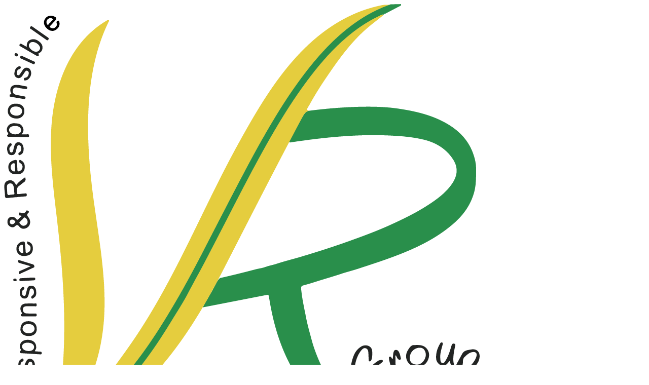

--- FILE ---
content_type: text/html
request_url: http://vrpower.in/?portfolio_category=trainings
body_size: 1354
content:
<!doctype html>
<html lang="en">
  <head>
    <meta charset="UTF-8" />
    <meta name="viewport" content="width=device-width, initial-scale=1.0" />
    
    <!-- Favicon and Icons -->
    <link rel="icon" type="image/png" href="/assets/VR%20Group-C_Sanr3T.png" />
    <link rel="apple-touch-icon" href="/assets/VR%20Group-C_Sanr3T.png" />
    
    <!-- Default Meta Tags (will be overridden by React Helmet) -->
    <title>VR Power Equipments Pvt. Ltd. - Leading Infrastructure Solutions in India</title>
    <meta name="description" content="VR Power Equipments Pvt. Ltd. provides comprehensive infrastructure solutions including telecom, electrical, civil engineering, and government projects across India with 17+ years of experience." />
    <meta name="keywords" content="infrastructure solutions India, telecom infrastructure, electrical solutions, civil engineering, government projects, VRPE, VR Power Equipments" />
    <meta name="author" content="VR Power Equipments Pvt. Ltd." />
    <meta name="robots" content="index, follow" />
    
    <!-- Open Graph Meta Tags -->
    <meta property="og:title" content="VR Power Equipments Pvt. Ltd. - Leading Infrastructure Solutions in India" />
    <meta property="og:description" content="VR Power Equipments Pvt. Ltd. provides comprehensive infrastructure solutions including telecom, electrical, civil engineering, and government projects across India with 17+ years of experience." />
    <meta property="og:type" content="website" />
    <meta property="og:url" content="https://vrpower.in" />
    <meta property="og:image" content="https://vrpower.in/src/assets/images/VR Group.png" />
    <meta property="og:site_name" content="VR Power Equipments Pvt. Ltd." />
    
    <!-- Twitter Card Meta Tags -->
    <meta name="twitter:card" content="summary_large_image" />
    <meta name="twitter:title" content="VR Power Equipments Pvt. Ltd. - Leading Infrastructure Solutions in India" />
    <meta name="twitter:description" content="VR Power Equipments Pvt. Ltd. provides comprehensive infrastructure solutions including telecom, electrical, civil engineering, and government projects across India with 17+ years of experience." />
    <meta name="twitter:image" content="https://vrpower.in/src/assets/images/VR Group.png" />
    
    <!-- Additional Meta Tags -->
    <meta name="theme-color" content="#10B981" />
    <meta name="msapplication-TileColor" content="#10B981" />
    <meta name="language" content="EN" />
    <meta name="geo.region" content="IN-RJ" />
    <meta name="geo.placename" content="Jaipur" />
    <meta name="geo.position" content="26.9124;75.7873" />
    <meta name="ICBM" content="26.9124, 75.7873" />
    
    <!-- Preconnect to external domains for performance -->
    <link rel="preconnect" href="https://fonts.googleapis.com" />
    <link rel="preconnect" href="https://formspree.io" />
    <link rel="dns-prefetch" href="https://www.linkedin.com" />
    <link rel="dns-prefetch" href="https://nuvorn.com" />
    
    <!-- Resource hints for critical assets -->
    <link rel="preload" href="/assets/VR%20Group-C_Sanr3T.png" as="image" type="image/png" />
    
    <!-- Video preloading handled by JavaScript for better browser support -->
    
    <!-- CSS -->
    <script type="module" crossorigin src="/assets/index-C8jqGuiu.js"></script>
    <link rel="modulepreload" crossorigin href="/assets/vendor-79Z_Kyaf.js">
    <link rel="modulepreload" crossorigin href="/assets/ui-DxYYaXSP.js">
    <link rel="modulepreload" crossorigin href="/assets/utils-DU03fX9n.js">
    <link rel="stylesheet" crossorigin href="/assets/index-CM8aG9QU.css">
  </head>
  <body>
    <div id="root"></div>
  </body>
<script>'undefined'=== typeof _trfq || (window._trfq = []);'undefined'=== typeof _trfd && (window._trfd=[]),_trfd.push({'tccl.baseHost':'secureserver.net'},{'ap':'cpsh-oh'},{'server':'sg2plzcpnl509421'},{'dcenter':'sg2'},{'cp_id':'10472732'},{'cp_cl':'8'}) // Monitoring performance to make your website faster. If you want to opt-out, please contact web hosting support.</script><script src='https://img1.wsimg.com/traffic-assets/js/tccl.min.js'></script></html>


--- FILE ---
content_type: text/javascript
request_url: http://vrpower.in/assets/vendor-79Z_Kyaf.js
body_size: 14884
content:
function e(e){return e&&e.__esModule&&Object.prototype.hasOwnProperty.call(e,"default")?e.default:e}var t,n,r={exports:{}},o={};function a(){if(t)return o;t=1;var e=Symbol.for("react.transitional.element"),n=Symbol.for("react.portal"),r=Symbol.for("react.fragment"),a=Symbol.for("react.strict_mode"),i=Symbol.for("react.profiler"),l=Symbol.for("react.consumer"),u=Symbol.for("react.context"),s=Symbol.for("react.forward_ref"),c=Symbol.for("react.suspense"),f=Symbol.for("react.memo"),p=Symbol.for("react.lazy"),h=Symbol.iterator;var d={isMounted:function(){return!1},enqueueForceUpdate:function(){},enqueueReplaceState:function(){},enqueueSetState:function(){}},m=Object.assign,y={};function v(e,t,n){this.props=e,this.context=t,this.refs=y,this.updater=n||d}function g(){}function w(e,t,n){this.props=e,this.context=t,this.refs=y,this.updater=n||d}v.prototype.isReactComponent={},v.prototype.setState=function(e,t){if("object"!=typeof e&&"function"!=typeof e&&null!=e)throw Error("takes an object of state variables to update or a function which returns an object of state variables.");this.updater.enqueueSetState(this,e,t,"setState")},v.prototype.forceUpdate=function(e){this.updater.enqueueForceUpdate(this,e,"forceUpdate")},g.prototype=v.prototype;var b=w.prototype=new g;b.constructor=w,m(b,v.prototype),b.isPureReactComponent=!0;var E=Array.isArray,S={H:null,A:null,T:null,S:null,V:null},R=Object.prototype.hasOwnProperty;function C(t,n,r,o,a,i){return r=i.ref,{$$typeof:e,type:t,key:n,ref:void 0!==r?r:null,props:i}}function _(t){return"object"==typeof t&&null!==t&&t.$$typeof===e}var x=/\/+/g;function $(e,t){return"object"==typeof e&&null!==e&&null!=e.key?(n=""+e.key,r={"=":"=0",":":"=2"},"$"+n.replace(/[=:]/g,function(e){return r[e]})):t.toString(36);var n,r}function T(){}function k(t,r,o,a,i){var l=typeof t;"undefined"!==l&&"boolean"!==l||(t=null);var u,s,c=!1;if(null===t)c=!0;else switch(l){case"bigint":case"string":case"number":c=!0;break;case"object":switch(t.$$typeof){case e:case n:c=!0;break;case p:return k((c=t._init)(t._payload),r,o,a,i)}}if(c)return i=i(t),c=""===a?"."+$(t,0):a,E(i)?(o="",null!=c&&(o=c.replace(x,"$&/")+"/"),k(i,r,o,"",function(e){return e})):null!=i&&(_(i)&&(u=i,s=o+(null==i.key||t&&t.key===i.key?"":(""+i.key).replace(x,"$&/")+"/")+c,i=C(u.type,s,void 0,0,0,u.props)),r.push(i)),1;c=0;var f,d=""===a?".":a+":";if(E(t))for(var m=0;m<t.length;m++)c+=k(a=t[m],r,o,l=d+$(a,m),i);else if("function"==typeof(m=null===(f=t)||"object"!=typeof f?null:"function"==typeof(f=h&&f[h]||f["@@iterator"])?f:null))for(t=m.call(t),m=0;!(a=t.next()).done;)c+=k(a=a.value,r,o,l=d+$(a,m++),i);else if("object"===l){if("function"==typeof t.then)return k(function(e){switch(e.status){case"fulfilled":return e.value;case"rejected":throw e.reason;default:switch("string"==typeof e.status?e.then(T,T):(e.status="pending",e.then(function(t){"pending"===e.status&&(e.status="fulfilled",e.value=t)},function(t){"pending"===e.status&&(e.status="rejected",e.reason=t)})),e.status){case"fulfilled":return e.value;case"rejected":throw e.reason}}throw e}(t),r,o,a,i);throw r=String(t),Error("Objects are not valid as a React child (found: "+("[object Object]"===r?"object with keys {"+Object.keys(t).join(", ")+"}":r)+"). If you meant to render a collection of children, use an array instead.")}return c}function O(e,t,n){if(null==e)return e;var r=[],o=0;return k(e,r,"","",function(e){return t.call(n,e,o++)}),r}function L(e){if(-1===e._status){var t=e._result;(t=t()).then(function(t){0!==e._status&&-1!==e._status||(e._status=1,e._result=t)},function(t){0!==e._status&&-1!==e._status||(e._status=2,e._result=t)}),-1===e._status&&(e._status=0,e._result=t)}if(1===e._status)return e._result.default;throw e._result}var P="function"==typeof reportError?reportError:function(e){if("object"==typeof window&&"function"==typeof window.ErrorEvent){var t=new window.ErrorEvent("error",{bubbles:!0,cancelable:!0,message:"object"==typeof e&&null!==e&&"string"==typeof e.message?String(e.message):String(e),error:e});if(!window.dispatchEvent(t))return}else if("object"==typeof process&&"function"==typeof process.emit)return void process.emit("uncaughtException",e)};function N(){}return o.Children={map:O,forEach:function(e,t,n){O(e,function(){t.apply(this,arguments)},n)},count:function(e){var t=0;return O(e,function(){t++}),t},toArray:function(e){return O(e,function(e){return e})||[]},only:function(e){if(!_(e))throw Error("React.Children.only expected to receive a single React element child.");return e}},o.Component=v,o.Fragment=r,o.Profiler=i,o.PureComponent=w,o.StrictMode=a,o.Suspense=c,o.__CLIENT_INTERNALS_DO_NOT_USE_OR_WARN_USERS_THEY_CANNOT_UPGRADE=S,o.__COMPILER_RUNTIME={__proto__:null,c:function(e){return S.H.useMemoCache(e)}},o.cache=function(e){return function(){return e.apply(null,arguments)}},o.cloneElement=function(e,t,n){if(null==e)throw Error("The argument must be a React element, but you passed "+e+".");var r=m({},e.props),o=e.key;if(null!=t)for(a in void 0!==t.ref&&void 0,void 0!==t.key&&(o=""+t.key),t)!R.call(t,a)||"key"===a||"__self"===a||"__source"===a||"ref"===a&&void 0===t.ref||(r[a]=t[a]);var a=arguments.length-2;if(1===a)r.children=n;else if(1<a){for(var i=Array(a),l=0;l<a;l++)i[l]=arguments[l+2];r.children=i}return C(e.type,o,void 0,0,0,r)},o.createContext=function(e){return(e={$$typeof:u,_currentValue:e,_currentValue2:e,_threadCount:0,Provider:null,Consumer:null}).Provider=e,e.Consumer={$$typeof:l,_context:e},e},o.createElement=function(e,t,n){var r,o={},a=null;if(null!=t)for(r in void 0!==t.key&&(a=""+t.key),t)R.call(t,r)&&"key"!==r&&"__self"!==r&&"__source"!==r&&(o[r]=t[r]);var i=arguments.length-2;if(1===i)o.children=n;else if(1<i){for(var l=Array(i),u=0;u<i;u++)l[u]=arguments[u+2];o.children=l}if(e&&e.defaultProps)for(r in i=e.defaultProps)void 0===o[r]&&(o[r]=i[r]);return C(e,a,void 0,0,0,o)},o.createRef=function(){return{current:null}},o.forwardRef=function(e){return{$$typeof:s,render:e}},o.isValidElement=_,o.lazy=function(e){return{$$typeof:p,_payload:{_status:-1,_result:e},_init:L}},o.memo=function(e,t){return{$$typeof:f,type:e,compare:void 0===t?null:t}},o.startTransition=function(e){var t=S.T,n={};S.T=n;try{var r=e(),o=S.S;null!==o&&o(n,r),"object"==typeof r&&null!==r&&"function"==typeof r.then&&r.then(N,P)}catch(a){P(a)}finally{S.T=t}},o.unstable_useCacheRefresh=function(){return S.H.useCacheRefresh()},o.use=function(e){return S.H.use(e)},o.useActionState=function(e,t,n){return S.H.useActionState(e,t,n)},o.useCallback=function(e,t){return S.H.useCallback(e,t)},o.useContext=function(e){return S.H.useContext(e)},o.useDebugValue=function(){},o.useDeferredValue=function(e,t){return S.H.useDeferredValue(e,t)},o.useEffect=function(e,t,n){var r=S.H;if("function"==typeof n)throw Error("useEffect CRUD overload is not enabled in this build of React.");return r.useEffect(e,t)},o.useId=function(){return S.H.useId()},o.useImperativeHandle=function(e,t,n){return S.H.useImperativeHandle(e,t,n)},o.useInsertionEffect=function(e,t){return S.H.useInsertionEffect(e,t)},o.useLayoutEffect=function(e,t){return S.H.useLayoutEffect(e,t)},o.useMemo=function(e,t){return S.H.useMemo(e,t)},o.useOptimistic=function(e,t){return S.H.useOptimistic(e,t)},o.useReducer=function(e,t,n){return S.H.useReducer(e,t,n)},o.useRef=function(e){return S.H.useRef(e)},o.useState=function(e){return S.H.useState(e)},o.useSyncExternalStore=function(e,t,n){return S.H.useSyncExternalStore(e,t,n)},o.useTransition=function(){return S.H.useTransition()},o.version="19.1.0",o}function i(){return n||(n=1,r.exports=a()),r.exports}var l=i();const u=e(l);var s,c,f={exports:{}},p={};function h(){if(s)return p;s=1;var e=i();function t(e){var t="https://react.dev/errors/"+e;if(1<arguments.length){t+="?args[]="+encodeURIComponent(arguments[1]);for(var n=2;n<arguments.length;n++)t+="&args[]="+encodeURIComponent(arguments[n])}return"Minified React error #"+e+"; visit "+t+" for the full message or use the non-minified dev environment for full errors and additional helpful warnings."}function n(){}var r={d:{f:n,r:function(){throw Error(t(522))},D:n,C:n,L:n,m:n,X:n,S:n,M:n},p:0,findDOMNode:null},o=Symbol.for("react.portal");var a=e.__CLIENT_INTERNALS_DO_NOT_USE_OR_WARN_USERS_THEY_CANNOT_UPGRADE;function l(e,t){return"font"===e?"":"string"==typeof t?"use-credentials"===t?t:"":void 0}return p.__DOM_INTERNALS_DO_NOT_USE_OR_WARN_USERS_THEY_CANNOT_UPGRADE=r,p.createPortal=function(e,n){var r=2<arguments.length&&void 0!==arguments[2]?arguments[2]:null;if(!n||1!==n.nodeType&&9!==n.nodeType&&11!==n.nodeType)throw Error(t(299));return function(e,t,n){var r=3<arguments.length&&void 0!==arguments[3]?arguments[3]:null;return{$$typeof:o,key:null==r?null:""+r,children:e,containerInfo:t,implementation:n}}(e,n,null,r)},p.flushSync=function(e){var t=a.T,n=r.p;try{if(a.T=null,r.p=2,e)return e()}finally{a.T=t,r.p=n,r.d.f()}},p.preconnect=function(e,t){"string"==typeof e&&(t?t="string"==typeof(t=t.crossOrigin)?"use-credentials"===t?t:"":void 0:t=null,r.d.C(e,t))},p.prefetchDNS=function(e){"string"==typeof e&&r.d.D(e)},p.preinit=function(e,t){if("string"==typeof e&&t&&"string"==typeof t.as){var n=t.as,o=l(n,t.crossOrigin),a="string"==typeof t.integrity?t.integrity:void 0,i="string"==typeof t.fetchPriority?t.fetchPriority:void 0;"style"===n?r.d.S(e,"string"==typeof t.precedence?t.precedence:void 0,{crossOrigin:o,integrity:a,fetchPriority:i}):"script"===n&&r.d.X(e,{crossOrigin:o,integrity:a,fetchPriority:i,nonce:"string"==typeof t.nonce?t.nonce:void 0})}},p.preinitModule=function(e,t){if("string"==typeof e)if("object"==typeof t&&null!==t){if(null==t.as||"script"===t.as){var n=l(t.as,t.crossOrigin);r.d.M(e,{crossOrigin:n,integrity:"string"==typeof t.integrity?t.integrity:void 0,nonce:"string"==typeof t.nonce?t.nonce:void 0})}}else null==t&&r.d.M(e)},p.preload=function(e,t){if("string"==typeof e&&"object"==typeof t&&null!==t&&"string"==typeof t.as){var n=t.as,o=l(n,t.crossOrigin);r.d.L(e,n,{crossOrigin:o,integrity:"string"==typeof t.integrity?t.integrity:void 0,nonce:"string"==typeof t.nonce?t.nonce:void 0,type:"string"==typeof t.type?t.type:void 0,fetchPriority:"string"==typeof t.fetchPriority?t.fetchPriority:void 0,referrerPolicy:"string"==typeof t.referrerPolicy?t.referrerPolicy:void 0,imageSrcSet:"string"==typeof t.imageSrcSet?t.imageSrcSet:void 0,imageSizes:"string"==typeof t.imageSizes?t.imageSizes:void 0,media:"string"==typeof t.media?t.media:void 0})}},p.preloadModule=function(e,t){if("string"==typeof e)if(t){var n=l(t.as,t.crossOrigin);r.d.m(e,{as:"string"==typeof t.as&&"script"!==t.as?t.as:void 0,crossOrigin:n,integrity:"string"==typeof t.integrity?t.integrity:void 0})}else r.d.m(e)},p.requestFormReset=function(e){r.d.r(e)},p.unstable_batchedUpdates=function(e,t){return e(t)},p.useFormState=function(e,t,n){return a.H.useFormState(e,t,n)},p.useFormStatus=function(){return a.H.useHostTransitionStatus()},p.version="19.1.0",p}function d(){if(c)return f.exports;return c=1,function e(){if("undefined"!=typeof __REACT_DEVTOOLS_GLOBAL_HOOK__&&"function"==typeof __REACT_DEVTOOLS_GLOBAL_HOOK__.checkDCE)try{__REACT_DEVTOOLS_GLOBAL_HOOK__.checkDCE(e)}catch(t){}}(),f.exports=h(),f.exports}
/**
 * react-router v7.7.1
 *
 * Copyright (c) Remix Software Inc.
 *
 * This source code is licensed under the MIT license found in the
 * LICENSE.md file in the root directory of this source tree.
 *
 * @license MIT
 */var m="popstate";function y(e={}){return function(e,t,n,r={}){let{window:o=document.defaultView,v5Compat:a=!1}=r,i=o.history,l="POP",u=null,s=c();null==s&&(s=0,i.replaceState({...i.state,idx:s},""));function c(){return(i.state||{idx:null}).idx}function f(){l="POP";let e=c(),t=null==e?null:e-s;s=e,u&&u({action:l,location:y.location,delta:t})}function p(e,t){l="PUSH";let n=b(y.location,e,t);s=c()+1;let r=w(n,s),f=y.createHref(n);try{i.pushState(r,"",f)}catch(p){if(p instanceof DOMException&&"DataCloneError"===p.name)throw p;o.location.assign(f)}a&&u&&u({action:l,location:y.location,delta:1})}function h(e,t){l="REPLACE";let n=b(y.location,e,t);s=c();let r=w(n,s),o=y.createHref(n);i.replaceState(r,"",o),a&&u&&u({action:l,location:y.location,delta:0})}function d(e){return function(e,t=!1){let n="http://localhost";"undefined"!=typeof window&&(n="null"!==window.location.origin?window.location.origin:window.location.href);v(n,"No window.location.(origin|href) available to create URL");let r="string"==typeof e?e:E(e);r=r.replace(/ $/,"%20"),!t&&r.startsWith("//")&&(r=n+r);return new URL(r,n)}(e)}let y={get action(){return l},get location(){return e(o,i)},listen(e){if(u)throw new Error("A history only accepts one active listener");return o.addEventListener(m,f),u=e,()=>{o.removeEventListener(m,f),u=null}},createHref:e=>t(o,e),createURL:d,encodeLocation(e){let t=d(e);return{pathname:t.pathname,search:t.search,hash:t.hash}},push:p,replace:h,go:e=>i.go(e)};return y}(function(e,t){let{pathname:n,search:r,hash:o}=e.location;return b("",{pathname:n,search:r,hash:o},t.state&&t.state.usr||null,t.state&&t.state.key||"default")},function(e,t){return"string"==typeof t?t:E(t)},0,e)}function v(e,t){if(!1===e||null==e)throw new Error(t)}function g(e,t){if(!e)try{throw new Error(t)}catch(n){}}function w(e,t){return{usr:e.state,key:e.key,idx:t}}function b(e,t,n=null,r){return{pathname:"string"==typeof e?e:e.pathname,search:"",hash:"",..."string"==typeof t?S(t):t,state:n,key:t&&t.key||r||Math.random().toString(36).substring(2,10)}}function E({pathname:e="/",search:t="",hash:n=""}){return t&&"?"!==t&&(e+="?"===t.charAt(0)?t:"?"+t),n&&"#"!==n&&(e+="#"===n.charAt(0)?n:"#"+n),e}function S(e){let t={};if(e){let n=e.indexOf("#");n>=0&&(t.hash=e.substring(n),e=e.substring(0,n));let r=e.indexOf("?");r>=0&&(t.search=e.substring(r),e=e.substring(0,r)),e&&(t.pathname=e)}return t}function R(e,t,n="/"){return function(e,t,n,r){let o="string"==typeof t?S(t):t,a=j(o.pathname||"/",n);if(null==a)return null;let i=C(e);!function(e){e.sort((e,t)=>e.score!==t.score?t.score-e.score:function(e,t){let n=e.length===t.length&&e.slice(0,-1).every((e,n)=>e===t[n]);return n?e[e.length-1]-t[t.length-1]:0}(e.routesMeta.map(e=>e.childrenIndex),t.routesMeta.map(e=>e.childrenIndex)))}(i);let l=null;for(let u=0;null==l&&u<i.length;++u){let e=M(a);l=A(i[u],e,r)}return l}(e,t,n,!1)}function C(e,t=[],n=[],r=""){let o=(e,o,a)=>{let i={relativePath:void 0===a?e.path||"":a,caseSensitive:!0===e.caseSensitive,childrenIndex:o,route:e};i.relativePath.startsWith("/")&&(v(i.relativePath.startsWith(r),`Absolute route path "${i.relativePath}" nested under path "${r}" is not valid. An absolute child route path must start with the combined path of all its parent routes.`),i.relativePath=i.relativePath.slice(r.length));let l=I([r,i.relativePath]),u=n.concat(i);e.children&&e.children.length>0&&(v(!0!==e.index,`Index routes must not have child routes. Please remove all child routes from route path "${l}".`),C(e.children,t,u,l)),(null!=e.path||e.index)&&t.push({path:l,score:N(l,e.index),routesMeta:u})};return e.forEach((e,t)=>{if(""!==e.path&&e.path?.includes("?"))for(let n of _(e.path))o(e,t,n);else o(e,t)}),t}function _(e){let t=e.split("/");if(0===t.length)return[];let[n,...r]=t,o=n.endsWith("?"),a=n.replace(/\?$/,"");if(0===r.length)return o?[a,""]:[a];let i=_(r.join("/")),l=[];return l.push(...i.map(e=>""===e?a:[a,e].join("/"))),o&&l.push(...i),l.map(t=>e.startsWith("/")&&""===t?"/":t)}var x=/^:[\w-]+$/,$=3,T=2,k=1,O=10,L=-2,P=e=>"*"===e;function N(e,t){let n=e.split("/"),r=n.length;return n.some(P)&&(r+=L),t&&(r+=T),n.filter(e=>!P(e)).reduce((e,t)=>e+(x.test(t)?$:""===t?k:O),r)}function A(e,t,n=!1){let{routesMeta:r}=e,o={},a="/",i=[];for(let l=0;l<r.length;++l){let e=r[l],u=l===r.length-1,s="/"===a?t:t.slice(a.length)||"/",c=D({path:e.relativePath,caseSensitive:e.caseSensitive,end:u},s),f=e.route;if(!c&&u&&n&&!r[r.length-1].route.index&&(c=D({path:e.relativePath,caseSensitive:e.caseSensitive,end:!1},s)),!c)return null;Object.assign(o,c.params),i.push({params:o,pathname:I([a,c.pathname]),pathnameBase:W(I([a,c.pathnameBase])),route:f}),"/"!==c.pathnameBase&&(a=I([a,c.pathnameBase]))}return i}function D(e,t){"string"==typeof e&&(e={path:e,caseSensitive:!1,end:!0});let[n,r]=function(e,t=!1,n=!0){g("*"===e||!e.endsWith("*")||e.endsWith("/*"),`Route path "${e}" will be treated as if it were "${e.replace(/\*$/,"/*")}" because the \`*\` character must always follow a \`/\` in the pattern. To get rid of this warning, please change the route path to "${e.replace(/\*$/,"/*")}".`);let r=[],o="^"+e.replace(/\/*\*?$/,"").replace(/^\/*/,"/").replace(/[\\.*+^${}|()[\]]/g,"\\$&").replace(/\/:([\w-]+)(\?)?/g,(e,t,n)=>(r.push({paramName:t,isOptional:null!=n}),n?"/?([^\\/]+)?":"/([^\\/]+)"));e.endsWith("*")?(r.push({paramName:"*"}),o+="*"===e||"/*"===e?"(.*)$":"(?:\\/(.+)|\\/*)$"):n?o+="\\/*$":""!==e&&"/"!==e&&(o+="(?:(?=\\/|$))");let a=new RegExp(o,t?void 0:"i");return[a,r]}(e.path,e.caseSensitive,e.end),o=t.match(n);if(!o)return null;let a=o[0],i=a.replace(/(.)\/+$/,"$1"),l=o.slice(1);return{params:r.reduce((e,{paramName:t,isOptional:n},r)=>{if("*"===t){let e=l[r]||"";i=a.slice(0,a.length-e.length).replace(/(.)\/+$/,"$1")}const o=l[r];return e[t]=n&&!o?void 0:(o||"").replace(/%2F/g,"/"),e},{}),pathname:a,pathnameBase:i,pattern:e}}function M(e){try{return e.split("/").map(e=>decodeURIComponent(e).replace(/\//g,"%2F")).join("/")}catch(t){return g(!1,`The URL path "${e}" could not be decoded because it is a malformed URL segment. This is probably due to a bad percent encoding (${t}).`),e}}function j(e,t){if("/"===t)return e;if(!e.toLowerCase().startsWith(t.toLowerCase()))return null;let n=t.endsWith("/")?t.length-1:t.length,r=e.charAt(n);return r&&"/"!==r?null:e.slice(n)||"/"}function H(e,t,n,r){return`Cannot include a '${e}' character in a manually specified \`to.${t}\` field [${JSON.stringify(r)}].  Please separate it out to the \`to.${n}\` field. Alternatively you may provide the full path as a string in <Link to="..."> and the router will parse it for you.`}function U(e){let t=function(e){return e.filter((e,t)=>0===t||e.route.path&&e.route.path.length>0)}(e);return t.map((e,n)=>n===t.length-1?e.pathname:e.pathnameBase)}function F(e,t,n,r=!1){let o;"string"==typeof e?o=S(e):(o={...e},v(!o.pathname||!o.pathname.includes("?"),H("?","pathname","search",o)),v(!o.pathname||!o.pathname.includes("#"),H("#","pathname","hash",o)),v(!o.search||!o.search.includes("#"),H("#","search","hash",o)));let a,i=""===e||""===o.pathname,l=i?"/":o.pathname;if(null==l)a=n;else{let e=t.length-1;if(!r&&l.startsWith("..")){let t=l.split("/");for(;".."===t[0];)t.shift(),e-=1;o.pathname=t.join("/")}a=e>=0?t[e]:"/"}let u=function(e,t="/"){let{pathname:n,search:r="",hash:o=""}="string"==typeof e?S(e):e,a=n?n.startsWith("/")?n:function(e,t){let n=t.replace(/\/+$/,"").split("/");return e.split("/").forEach(e=>{".."===e?n.length>1&&n.pop():"."!==e&&n.push(e)}),n.length>1?n.join("/"):"/"}(n,t):t;return{pathname:a,search:B(r),hash:V(o)}}(o,a),s=l&&"/"!==l&&l.endsWith("/"),c=(i||"."===l)&&n.endsWith("/");return u.pathname.endsWith("/")||!s&&!c||(u.pathname+="/"),u}var I=e=>e.join("/").replace(/\/\/+/g,"/"),W=e=>e.replace(/\/+$/,"").replace(/^\/*/,"/"),B=e=>e&&"?"!==e?e.startsWith("?")?e:"?"+e:"",V=e=>e&&"#"!==e?e.startsWith("#")?e:"#"+e:"";var z=["POST","PUT","PATCH","DELETE"];new Set(z);var Y=["GET",...z];new Set(Y);var K=l.createContext(null);K.displayName="DataRouter";var q=l.createContext(null);q.displayName="DataRouterState",l.createContext(!1);var G=l.createContext({isTransitioning:!1});G.displayName="ViewTransition",l.createContext(new Map).displayName="Fetchers",l.createContext(null).displayName="Await";var J=l.createContext(null);J.displayName="Navigation";var X=l.createContext(null);X.displayName="Location";var Q=l.createContext({outlet:null,matches:[],isDataRoute:!1});Q.displayName="Route";var Z=l.createContext(null);function ee(){return null!=l.useContext(X)}function te(){return v(ee(),"useLocation() may be used only in the context of a <Router> component."),l.useContext(X).location}Z.displayName="RouteError";var ne="You should call navigate() in a React.useEffect(), not when your component is first rendered.";function re(e){l.useContext(J).static||l.useLayoutEffect(e)}function oe(){let{isDataRoute:e}=l.useContext(Q);return e?function(){let{router:e}=function(e){let t=l.useContext(K);return v(t,fe(e)),t}("useNavigate"),t=pe("useNavigate"),n=l.useRef(!1);return re(()=>{n.current=!0}),l.useCallback(async(r,o={})=>{g(n.current,ne),n.current&&("number"==typeof r?e.navigate(r):await e.navigate(r,{fromRouteId:t,...o}))},[e,t])}():function(){v(ee(),"useNavigate() may be used only in the context of a <Router> component.");let e=l.useContext(K),{basename:t,navigator:n}=l.useContext(J),{matches:r}=l.useContext(Q),{pathname:o}=te(),a=JSON.stringify(U(r)),i=l.useRef(!1);return re(()=>{i.current=!0}),l.useCallback((r,l={})=>{if(g(i.current,ne),!i.current)return;if("number"==typeof r)return void n.go(r);let u=F(r,JSON.parse(a),o,"path"===l.relative);null==e&&"/"!==t&&(u.pathname="/"===u.pathname?t:I([t,u.pathname])),(l.replace?n.replace:n.push)(u,l.state,l)},[t,n,a,o,e])}()}function ae(e,{relative:t}={}){let{matches:n}=l.useContext(Q),{pathname:r}=te(),o=JSON.stringify(U(n));return l.useMemo(()=>F(e,JSON.parse(o),r,"path"===t),[e,o,r,t])}function ie(e,t,n,r){v(ee(),"useRoutes() may be used only in the context of a <Router> component.");let{navigator:o}=l.useContext(J),{matches:a}=l.useContext(Q),i=a[a.length-1],u=i?i.params:{},s=i?i.pathname:"/",c=i?i.pathnameBase:"/",f=i&&i.route;{let e=f&&f.path||"";de(s,!f||e.endsWith("*")||e.endsWith("*?"),`You rendered descendant <Routes> (or called \`useRoutes()\`) at "${s}" (under <Route path="${e}">) but the parent route path has no trailing "*". This means if you navigate deeper, the parent won't match anymore and therefore the child routes will never render.\n\nPlease change the parent <Route path="${e}"> to <Route path="${"/"===e?"*":`${e}/*`}">.`)}let p,h=te();if(t){let e="string"==typeof t?S(t):t;v("/"===c||e.pathname?.startsWith(c),`When overriding the location using \`<Routes location>\` or \`useRoutes(routes, location)\`, the location pathname must begin with the portion of the URL pathname that was matched by all parent routes. The current pathname base is "${c}" but pathname "${e.pathname}" was given in the \`location\` prop.`),p=e}else p=h;let d=p.pathname||"/",m=d;if("/"!==c){let e=c.replace(/^\//,"").split("/");m="/"+d.replace(/^\//,"").split("/").slice(e.length).join("/")}let y=R(e,{pathname:m});g(f||null!=y,`No routes matched location "${p.pathname}${p.search}${p.hash}" `),g(null==y||void 0!==y[y.length-1].route.element||void 0!==y[y.length-1].route.Component||void 0!==y[y.length-1].route.lazy,`Matched leaf route at location "${p.pathname}${p.search}${p.hash}" does not have an element or Component. This means it will render an <Outlet /> with a null value by default resulting in an "empty" page.`);let w=function(e,t=[],n=null){if(null==e){if(!n)return null;if(n.errors)e=n.matches;else{if(0!==t.length||n.initialized||!(n.matches.length>0))return null;e=n.matches}}let r=e,o=n?.errors;if(null!=o){let e=r.findIndex(e=>e.route.id&&void 0!==o?.[e.route.id]);v(e>=0,`Could not find a matching route for errors on route IDs: ${Object.keys(o).join(",")}`),r=r.slice(0,Math.min(r.length,e+1))}let a=!1,i=-1;if(n)for(let l=0;l<r.length;l++){let e=r[l];if((e.route.HydrateFallback||e.route.hydrateFallbackElement)&&(i=l),e.route.id){let{loaderData:t,errors:o}=n,l=e.route.loader&&!t.hasOwnProperty(e.route.id)&&(!o||void 0===o[e.route.id]);if(e.route.lazy||l){a=!0,r=i>=0?r.slice(0,i+1):[r[0]];break}}}return r.reduceRight((e,u,s)=>{let c,f=!1,p=null,h=null;n&&(c=o&&u.route.id?o[u.route.id]:void 0,p=u.route.errorElement||ue,a&&(i<0&&0===s?(de("route-fallback",!1,"No `HydrateFallback` element provided to render during initial hydration"),f=!0,h=null):i===s&&(f=!0,h=u.route.hydrateFallbackElement||null)));let d=t.concat(r.slice(0,s+1)),m=()=>{let t;return t=c?p:f?h:u.route.Component?l.createElement(u.route.Component,null):u.route.element?u.route.element:e,l.createElement(ce,{match:u,routeContext:{outlet:e,matches:d,isDataRoute:null!=n},children:t})};return n&&(u.route.ErrorBoundary||u.route.errorElement||0===s)?l.createElement(se,{location:n.location,revalidation:n.revalidation,component:p,error:c,children:m(),routeContext:{outlet:null,matches:d,isDataRoute:!0}}):m()},null)}(y&&y.map(e=>Object.assign({},e,{params:Object.assign({},u,e.params),pathname:I([c,o.encodeLocation?o.encodeLocation(e.pathname).pathname:e.pathname]),pathnameBase:"/"===e.pathnameBase?c:I([c,o.encodeLocation?o.encodeLocation(e.pathnameBase).pathname:e.pathnameBase])})),a,n,r);return t&&w?l.createElement(X.Provider,{value:{location:{pathname:"/",search:"",hash:"",state:null,key:"default",...p},navigationType:"POP"}},w):w}function le(){let e=function(){let e=l.useContext(Z),t=function(e){let t=l.useContext(q);return v(t,fe(e)),t}("useRouteError"),n=pe("useRouteError");if(void 0!==e)return e;return t.errors?.[n]}(),t=function(e){return null!=e&&"number"==typeof e.status&&"string"==typeof e.statusText&&"boolean"==typeof e.internal&&"data"in e}(e)?`${e.status} ${e.statusText}`:e instanceof Error?e.message:JSON.stringify(e),n=e instanceof Error?e.stack:null,r="rgba(200,200,200, 0.5)",o={padding:"0.5rem",backgroundColor:r},a={padding:"2px 4px",backgroundColor:r},i=null;return i=l.createElement(l.Fragment,null,l.createElement("p",null,"💿 Hey developer 👋"),l.createElement("p",null,"You can provide a way better UX than this when your app throws errors by providing your own ",l.createElement("code",{style:a},"ErrorBoundary")," or"," ",l.createElement("code",{style:a},"errorElement")," prop on your route.")),l.createElement(l.Fragment,null,l.createElement("h2",null,"Unexpected Application Error!"),l.createElement("h3",{style:{fontStyle:"italic"}},t),n?l.createElement("pre",{style:o},n):null,i)}l.createContext(null);var ue=l.createElement(le,null),se=class extends l.Component{constructor(e){super(e),this.state={location:e.location,revalidation:e.revalidation,error:e.error}}static getDerivedStateFromError(e){return{error:e}}static getDerivedStateFromProps(e,t){return t.location!==e.location||"idle"!==t.revalidation&&"idle"===e.revalidation?{error:e.error,location:e.location,revalidation:e.revalidation}:{error:void 0!==e.error?e.error:t.error,location:t.location,revalidation:e.revalidation||t.revalidation}}componentDidCatch(e,t){}render(){return void 0!==this.state.error?l.createElement(Q.Provider,{value:this.props.routeContext},l.createElement(Z.Provider,{value:this.state.error,children:this.props.component})):this.props.children}};function ce({routeContext:e,match:t,children:n}){let r=l.useContext(K);return r&&r.static&&r.staticContext&&(t.route.errorElement||t.route.ErrorBoundary)&&(r.staticContext._deepestRenderedBoundaryId=t.route.id),l.createElement(Q.Provider,{value:e},n)}function fe(e){return`${e} must be used within a data router.  See https://reactrouter.com/en/main/routers/picking-a-router.`}function pe(e){let t=function(e){let t=l.useContext(Q);return v(t,fe(e)),t}(e),n=t.matches[t.matches.length-1];return v(n.route.id,`${e} can only be used on routes that contain a unique "id"`),n.route.id}var he={};function de(e,t,n){t||he[e]||(he[e]=!0,g(!1,n))}function me(e){v(!1,"A <Route> is only ever to be used as the child of <Routes> element, never rendered directly. Please wrap your <Route> in a <Routes>.")}function ye({basename:e="/",children:t=null,location:n,navigationType:r="POP",navigator:o,static:a=!1}){v(!ee(),"You cannot render a <Router> inside another <Router>. You should never have more than one in your app.");let i=e.replace(/^\/*/,"/"),u=l.useMemo(()=>({basename:i,navigator:o,static:a,future:{}}),[i,o,a]);"string"==typeof n&&(n=S(n));let{pathname:s="/",search:c="",hash:f="",state:p=null,key:h="default"}=n,d=l.useMemo(()=>{let e=j(s,i);return null==e?null:{location:{pathname:e,search:c,hash:f,state:p,key:h},navigationType:r}},[i,s,c,f,p,h,r]);return g(null!=d,`<Router basename="${i}"> is not able to match the URL "${s}${c}${f}" because it does not start with the basename, so the <Router> won't render anything.`),null==d?null:l.createElement(J.Provider,{value:u},l.createElement(X.Provider,{children:t,value:d}))}function ve({children:e,location:t}){return ie(ge(e),t)}function ge(e,t=[]){let n=[];return l.Children.forEach(e,(e,r)=>{if(!l.isValidElement(e))return;let o=[...t,r];if(e.type===l.Fragment)return void n.push.apply(n,ge(e.props.children,o));v(e.type===me,`[${"string"==typeof e.type?e.type:e.type.name}] is not a <Route> component. All component children of <Routes> must be a <Route> or <React.Fragment>`),v(!e.props.index||!e.props.children,"An index route cannot have child routes.");let a={id:e.props.id||o.join("-"),caseSensitive:e.props.caseSensitive,element:e.props.element,Component:e.props.Component,index:e.props.index,path:e.props.path,loader:e.props.loader,action:e.props.action,hydrateFallbackElement:e.props.hydrateFallbackElement,HydrateFallback:e.props.HydrateFallback,errorElement:e.props.errorElement,ErrorBoundary:e.props.ErrorBoundary,hasErrorBoundary:!0===e.props.hasErrorBoundary||null!=e.props.ErrorBoundary||null!=e.props.errorElement,shouldRevalidate:e.props.shouldRevalidate,handle:e.props.handle,lazy:e.props.lazy};e.props.children&&(a.children=ge(e.props.children,o)),n.push(a)}),n}l.memo(function({routes:e,future:t,state:n}){return ie(e,void 0,n,t)});var we="get",be="application/x-www-form-urlencoded";function Ee(e){return null!=e&&"string"==typeof e.tagName}var Se=null;var Re=new Set(["application/x-www-form-urlencoded","multipart/form-data","text/plain"]);function Ce(e){return null==e||Re.has(e)?e:(g(!1,`"${e}" is not a valid \`encType\` for \`<Form>\`/\`<fetcher.Form>\` and will default to "${be}"`),null)}function _e(e,t){let n,r,o,a,i;if(Ee(l=e)&&"form"===l.tagName.toLowerCase()){let i=e.getAttribute("action");r=i?j(i,t):null,n=e.getAttribute("method")||we,o=Ce(e.getAttribute("enctype"))||be,a=new FormData(e)}else if(function(e){return Ee(e)&&"button"===e.tagName.toLowerCase()}(e)||function(e){return Ee(e)&&"input"===e.tagName.toLowerCase()}(e)&&("submit"===e.type||"image"===e.type)){let i=e.form;if(null==i)throw new Error('Cannot submit a <button> or <input type="submit"> without a <form>');let l=e.getAttribute("formaction")||i.getAttribute("action");if(r=l?j(l,t):null,n=e.getAttribute("formmethod")||i.getAttribute("method")||we,o=Ce(e.getAttribute("formenctype"))||Ce(i.getAttribute("enctype"))||be,a=new FormData(i,e),!function(){if(null===Se)try{new FormData(document.createElement("form"),0),Se=!1}catch(e){Se=!0}return Se}()){let{name:t,type:n,value:r}=e;if("image"===n){let e=t?`${t}.`:"";a.append(`${e}x`,"0"),a.append(`${e}y`,"0")}else t&&a.append(t,r)}}else{if(Ee(e))throw new Error('Cannot submit element that is not <form>, <button>, or <input type="submit|image">');n=we,r=null,o=be,i=e}var l;return a&&"text/plain"===o&&(i=a,a=void 0),{action:r,method:n.toLowerCase(),encType:o,formData:a,body:i}}function xe(e,t){if(!1===e||null==e)throw new Error(t)}function $e(e){return null!=e&&(null==e.href?"preload"===e.rel&&"string"==typeof e.imageSrcSet&&"string"==typeof e.imageSizes:"string"==typeof e.rel&&"string"==typeof e.href)}async function Te(e,t,n){return function(e,t){let n=new Set;return new Set(t),e.reduce((e,t)=>{let r=JSON.stringify(function(e){let t={},n=Object.keys(e).sort();for(let r of n)t[r]=e[r];return t}(t));return n.has(r)||(n.add(r),e.push({key:r,link:t})),e},[])}((await Promise.all(e.map(async e=>{let r=t.routes[e.route.id];if(r){let e=await async function(e,t){if(e.id in t)return t[e.id];try{let n=await import(e.module);return t[e.id]=n,n}catch(n){return window.__reactRouterContext&&window.__reactRouterContext.isSpaMode,window.location.reload(),new Promise(()=>{})}}(r,n);return e.links?e.links():[]}return[]}))).flat(1).filter($e).filter(e=>"stylesheet"===e.rel||"preload"===e.rel).map(e=>"stylesheet"===e.rel?{...e,rel:"prefetch",as:"style"}:{...e,rel:"prefetch"}))}function ke(e,t,n,r,o,a){let i=(e,t)=>!n[t]||e.route.id!==n[t].route.id,l=(e,t)=>n[t].pathname!==e.pathname||n[t].route.path?.endsWith("*")&&n[t].params["*"]!==e.params["*"];return"assets"===a?t.filter((e,t)=>i(e,t)||l(e,t)):"data"===a?t.filter((t,a)=>{let u=r.routes[t.route.id];if(!u||!u.hasLoader)return!1;if(i(t,a)||l(t,a))return!0;if(t.route.shouldRevalidate){let r=t.route.shouldRevalidate({currentUrl:new URL(o.pathname+o.search+o.hash,window.origin),currentParams:n[0]?.params||{},nextUrl:new URL(e,window.origin),nextParams:t.params,defaultShouldRevalidate:!0});if("boolean"==typeof r)return r}return!0}):[]}function Oe(e,t,{includeHydrateFallback:n}={}){return r=e.map(e=>{let r=t.routes[e.route.id];if(!r)return[];let o=[r.module];return r.clientActionModule&&(o=o.concat(r.clientActionModule)),r.clientLoaderModule&&(o=o.concat(r.clientLoaderModule)),n&&r.hydrateFallbackModule&&(o=o.concat(r.hydrateFallbackModule)),r.imports&&(o=o.concat(r.imports)),o}).flat(1),[...new Set(r)];var r}function Le(){let e=l.useContext(K);return xe(e,"You must render this element inside a <DataRouterContext.Provider> element"),e}Object.getOwnPropertyNames(Object.prototype).sort().join("\0");var Pe=l.createContext(void 0);function Ne(){let e=l.useContext(Pe);return xe(e,"You must render this element inside a <HydratedRouter> element"),e}function Ae(e,t){return n=>{e&&e(n),n.defaultPrevented||t(n)}}function De({page:e,...t}){let{router:n}=Le(),r=l.useMemo(()=>R(n.routes,e,n.basename),[n.routes,e,n.basename]);return r?l.createElement(Me,{page:e,matches:r,...t}):null}function Me({page:e,matches:t,...n}){let r=te(),{manifest:o,routeModules:a}=Ne(),{basename:i}=Le(),{loaderData:u,matches:s}=function(){let e=l.useContext(q);return xe(e,"You must render this element inside a <DataRouterStateContext.Provider> element"),e}(),c=l.useMemo(()=>ke(e,t,s,o,r,"data"),[e,t,s,o,r]),f=l.useMemo(()=>ke(e,t,s,o,r,"assets"),[e,t,s,o,r]),p=l.useMemo(()=>{if(e===r.pathname+r.search+r.hash)return[];let n=new Set,l=!1;if(t.forEach(e=>{let t=o.routes[e.route.id];t&&t.hasLoader&&(!c.some(t=>t.route.id===e.route.id)&&e.route.id in u&&a[e.route.id]?.shouldRevalidate||t.hasClientLoader?l=!0:n.add(e.route.id))}),0===n.size)return[];let s=function(e,t,n){let r="string"==typeof e?new URL(e,"undefined"==typeof window?"server://singlefetch/":window.location.origin):e;return"/"===r.pathname?r.pathname=`_root.${n}`:t&&"/"===j(r.pathname,t)?r.pathname=`${t.replace(/\/$/,"")}/_root.${n}`:r.pathname=`${r.pathname.replace(/\/$/,"")}.${n}`,r}(e,i,"data");return l&&n.size>0&&s.searchParams.set("_routes",t.filter(e=>n.has(e.route.id)).map(e=>e.route.id).join(",")),[s.pathname+s.search]},[i,u,r,o,c,t,e,a]),h=l.useMemo(()=>Oe(f,o),[f,o]),d=function(e){let{manifest:t,routeModules:n}=Ne(),[r,o]=l.useState([]);return l.useEffect(()=>{let r=!1;return Te(e,t,n).then(e=>{r||o(e)}),()=>{r=!0}},[e,t,n]),r}(f);return l.createElement(l.Fragment,null,p.map(e=>l.createElement("link",{key:e,rel:"prefetch",as:"fetch",href:e,...n})),h.map(e=>l.createElement("link",{key:e,rel:"modulepreload",href:e,...n})),d.map(({key:e,link:t})=>l.createElement("link",{key:e,...t})))}function je(...e){return t=>{e.forEach(e=>{"function"==typeof e?e(t):null!=e&&(e.current=t)})}}Pe.displayName="FrameworkContext";var He="undefined"!=typeof window&&void 0!==window.document&&void 0!==window.document.createElement;try{He&&(window.__reactRouterVersion="7.7.1")}catch(ze){}function Ue({basename:e,children:t,window:n}){let r=l.useRef();null==r.current&&(r.current=y({window:n,v5Compat:!0}));let o=r.current,[a,i]=l.useState({action:o.action,location:o.location}),u=l.useCallback(e=>{l.startTransition(()=>i(e))},[i]);return l.useLayoutEffect(()=>o.listen(u),[o,u]),l.createElement(ye,{basename:e,children:t,location:a.location,navigationType:a.action,navigator:o})}var Fe=/^(?:[a-z][a-z0-9+.-]*:|\/\/)/i,Ie=l.forwardRef(function({onClick:e,discover:t="render",prefetch:n="none",relative:r,reloadDocument:o,replace:a,state:i,target:u,to:s,preventScrollReset:c,viewTransition:f,...p},h){let d,{basename:m}=l.useContext(J),y="string"==typeof s&&Fe.test(s),w=!1;if("string"==typeof s&&y&&(d=s,He))try{let e=new URL(window.location.href),t=s.startsWith("//")?new URL(e.protocol+s):new URL(s),n=j(t.pathname,m);t.origin===e.origin&&null!=n?s=n+t.search+t.hash:w=!0}catch(ze){g(!1,`<Link to="${s}"> contains an invalid URL which will probably break when clicked - please update to a valid URL path.`)}let b=function(e,{relative:t}={}){v(ee(),"useHref() may be used only in the context of a <Router> component.");let{basename:n,navigator:r}=l.useContext(J),{hash:o,pathname:a,search:i}=ae(e,{relative:t}),u=a;return"/"!==n&&(u="/"===a?n:I([n,a])),r.createHref({pathname:u,search:i,hash:o})}(s,{relative:r}),[S,R,C]=function(e,t){let n=l.useContext(Pe),[r,o]=l.useState(!1),[a,i]=l.useState(!1),{onFocus:u,onBlur:s,onMouseEnter:c,onMouseLeave:f,onTouchStart:p}=t,h=l.useRef(null);l.useEffect(()=>{if("render"===e&&i(!0),"viewport"===e){let e=new IntersectionObserver(e=>{e.forEach(e=>{i(e.isIntersecting)})},{threshold:.5});return h.current&&e.observe(h.current),()=>{e.disconnect()}}},[e]),l.useEffect(()=>{if(r){let e=setTimeout(()=>{i(!0)},100);return()=>{clearTimeout(e)}}},[r]);let d=()=>{o(!0)},m=()=>{o(!1),i(!1)};return n?"intent"!==e?[a,h,{}]:[a,h,{onFocus:Ae(u,d),onBlur:Ae(s,m),onMouseEnter:Ae(c,d),onMouseLeave:Ae(f,m),onTouchStart:Ae(p,d)}]:[!1,h,{}]}(n,p),_=function(e,{target:t,replace:n,state:r,preventScrollReset:o,relative:a,viewTransition:i}={}){let u=oe(),s=te(),c=ae(e,{relative:a});return l.useCallback(l=>{if(function(e,t){return!(0!==e.button||t&&"_self"!==t||function(e){return!!(e.metaKey||e.altKey||e.ctrlKey||e.shiftKey)}(e))}(l,t)){l.preventDefault();let t=void 0!==n?n:E(s)===E(c);u(e,{replace:t,state:r,preventScrollReset:o,relative:a,viewTransition:i})}},[s,u,c,n,r,t,e,o,a,i])}(s,{replace:a,state:i,target:u,preventScrollReset:c,relative:r,viewTransition:f});let x=l.createElement("a",{...p,...C,href:d||b,onClick:w||o?e:function(t){e&&e(t),t.defaultPrevented||_(t)},ref:je(h,R),target:u,"data-discover":y||"render"!==t?void 0:"true"});return S&&!y?l.createElement(l.Fragment,null,x,l.createElement(De,{page:b})):x});function We(e){let t=l.useContext(K);return v(t,function(e){return`${e} must be used within a data router.  See https://reactrouter.com/en/main/routers/picking-a-router.`}(e)),t}Ie.displayName="Link",l.forwardRef(function({"aria-current":e="page",caseSensitive:t=!1,className:n="",end:r=!1,style:o,to:a,viewTransition:i,children:u,...s},c){let f=ae(a,{relative:s.relative}),p=te(),h=l.useContext(q),{navigator:d,basename:m}=l.useContext(J),y=null!=h&&function(e,{relative:t}={}){let n=l.useContext(G);v(null!=n,"`useViewTransitionState` must be used within `react-router-dom`'s `RouterProvider`.  Did you accidentally import `RouterProvider` from `react-router`?");let{basename:r}=We("useViewTransitionState"),o=ae(e,{relative:t});if(!n.isTransitioning)return!1;let a=j(n.currentLocation.pathname,r)||n.currentLocation.pathname,i=j(n.nextLocation.pathname,r)||n.nextLocation.pathname;return null!=D(o.pathname,i)||null!=D(o.pathname,a)}(f)&&!0===i,g=d.encodeLocation?d.encodeLocation(f).pathname:f.pathname,w=p.pathname,b=h&&h.navigation&&h.navigation.location?h.navigation.location.pathname:null;t||(w=w.toLowerCase(),b=b?b.toLowerCase():null,g=g.toLowerCase()),b&&m&&(b=j(b,m)||b);const E="/"!==g&&g.endsWith("/")?g.length-1:g.length;let S,R=w===g||!r&&w.startsWith(g)&&"/"===w.charAt(E),C=null!=b&&(b===g||!r&&b.startsWith(g)&&"/"===b.charAt(g.length)),_={isActive:R,isPending:C,isTransitioning:y},x=R?e:void 0;S="function"==typeof n?n(_):[n,R?"active":null,C?"pending":null,y?"transitioning":null].filter(Boolean).join(" ");let $="function"==typeof o?o(_):o;return l.createElement(Ie,{...s,"aria-current":x,className:S,ref:c,style:$,to:a,viewTransition:i},"function"==typeof u?u(_):u)}).displayName="NavLink",l.forwardRef(({discover:e="render",fetcherKey:t,navigate:n,reloadDocument:r,replace:o,state:a,method:i=we,action:u,onSubmit:s,relative:c,preventScrollReset:f,viewTransition:p,...h},d)=>{let m=function(){let{router:e}=We("useSubmit"),{basename:t}=l.useContext(J),n=pe("useRouteId");return l.useCallback(async(r,o={})=>{let{action:a,method:i,encType:l,formData:u,body:s}=_e(r,t);if(!1===o.navigate){let t=o.fetcherKey||Ve();await e.fetch(t,n,o.action||a,{preventScrollReset:o.preventScrollReset,formData:u,body:s,formMethod:o.method||i,formEncType:o.encType||l,flushSync:o.flushSync})}else await e.navigate(o.action||a,{preventScrollReset:o.preventScrollReset,formData:u,body:s,formMethod:o.method||i,formEncType:o.encType||l,replace:o.replace,state:o.state,fromRouteId:n,flushSync:o.flushSync,viewTransition:o.viewTransition})},[e,t,n])}(),y=function(e,{relative:t}={}){let{basename:n}=l.useContext(J),r=l.useContext(Q);v(r,"useFormAction must be used inside a RouteContext");let[o]=r.matches.slice(-1),a={...ae(e||".",{relative:t})},i=te();if(null==e){a.search=i.search;let e=new URLSearchParams(a.search),t=e.getAll("index");if(t.some(e=>""===e)){e.delete("index"),t.filter(e=>e).forEach(t=>e.append("index",t));let n=e.toString();a.search=n?`?${n}`:""}}e&&"."!==e||!o.route.index||(a.search=a.search?a.search.replace(/^\?/,"?index&"):"?index");"/"!==n&&(a.pathname="/"===a.pathname?n:I([n,a.pathname]));return E(a)}(u,{relative:c}),g="get"===i.toLowerCase()?"get":"post",w="string"==typeof u&&Fe.test(u);return l.createElement("form",{ref:d,method:g,action:y,onSubmit:r?s:e=>{if(s&&s(e),e.defaultPrevented)return;e.preventDefault();let r=e.nativeEvent.submitter,l=r?.getAttribute("formmethod")||i;m(r||e.currentTarget,{fetcherKey:t,method:l,navigate:n,replace:o,state:a,relative:c,preventScrollReset:f,viewTransition:p})},...h,"data-discover":w||"render"!==e?void 0:"true"})}).displayName="Form";var Be=0,Ve=()=>`__${String(++Be)}__`;export{Ue as B,Ie as L,u as R,i as a,d as b,oe as c,ve as d,me as e,e as g,l as r,te as u};


--- FILE ---
content_type: text/javascript
request_url: http://vrpower.in/assets/utils-DU03fX9n.js
body_size: 6643
content:
import{g as e,r as t,R as r,a as n}from"./vendor-79Z_Kyaf.js";var i,o;const s=e(function(){if(o)return i;o=1;var e="undefined"!=typeof Element,t="function"==typeof Map,r="function"==typeof Set,n="function"==typeof ArrayBuffer&&!!ArrayBuffer.isView;function s(i,o){if(i===o)return!0;if(i&&o&&"object"==typeof i&&"object"==typeof o){if(i.constructor!==o.constructor)return!1;var a,l,c,u;if(Array.isArray(i)){if((a=i.length)!=o.length)return!1;for(l=a;0!==l--;)if(!s(i[l],o[l]))return!1;return!0}if(t&&i instanceof Map&&o instanceof Map){if(i.size!==o.size)return!1;for(u=i.entries();!(l=u.next()).done;)if(!o.has(l.value[0]))return!1;for(u=i.entries();!(l=u.next()).done;)if(!s(l.value[1],o.get(l.value[0])))return!1;return!0}if(r&&i instanceof Set&&o instanceof Set){if(i.size!==o.size)return!1;for(u=i.entries();!(l=u.next()).done;)if(!o.has(l.value[0]))return!1;return!0}if(n&&ArrayBuffer.isView(i)&&ArrayBuffer.isView(o)){if((a=i.length)!=o.length)return!1;for(l=a;0!==l--;)if(i[l]!==o[l])return!1;return!0}if(i.constructor===RegExp)return i.source===o.source&&i.flags===o.flags;if(i.valueOf!==Object.prototype.valueOf&&"function"==typeof i.valueOf&&"function"==typeof o.valueOf)return i.valueOf()===o.valueOf();if(i.toString!==Object.prototype.toString&&"function"==typeof i.toString&&"function"==typeof o.toString)return i.toString()===o.toString();if((a=(c=Object.keys(i)).length)!==Object.keys(o).length)return!1;for(l=a;0!==l--;)if(!Object.prototype.hasOwnProperty.call(o,c[l]))return!1;if(e&&i instanceof Element)return!1;for(l=a;0!==l--;)if(("_owner"!==c[l]&&"__v"!==c[l]&&"__o"!==c[l]||!i.$$typeof)&&!s(i[c[l]],o[c[l]]))return!1;return!0}return i!=i&&o!=o}return i=function(e,t){try{return s(e,t)}catch(r){if((r.message||"").match(/stack|recursion/i))return!1;throw r}}}());var a,l;const c=e(l?a:(l=1,a=function(e,t,r,n,i,o,s,a){if(!e){var l;if(void 0===t)l=new Error("Minified exception occurred; use the non-minified dev environment for the full error message and additional helpful warnings.");else{var c=[r,n,i,o,s,a],u=0;(l=new Error(t.replace(/%s/g,function(){return c[u++]}))).name="Invariant Violation"}throw l.framesToPop=1,l}}));var u,d;const f=e(d?u:(d=1,u=function(e,t,r,n){var i=r?r.call(n,e,t):void 0;if(void 0!==i)return!!i;if(e===t)return!0;if("object"!=typeof e||!e||"object"!=typeof t||!t)return!1;var o=Object.keys(e),s=Object.keys(t);if(o.length!==s.length)return!1;for(var a=Object.prototype.hasOwnProperty.bind(t),l=0;l<o.length;l++){var c=o[l];if(!a(c))return!1;var u=e[c],d=t[c];if(!1===(i=r?r.call(n,u,d,c):void 0)||void 0===i&&u!==d)return!1}return!0}));var p,m=(e=>(e.BASE="base",e.BODY="body",e.HEAD="head",e.HTML="html",e.LINK="link",e.META="meta",e.NOSCRIPT="noscript",e.SCRIPT="script",e.STYLE="style",e.TITLE="title",e.FRAGMENT="Symbol(react.fragment)",e))(m||{}),h={rel:["amphtml","canonical","alternate"]},y={type:["application/ld+json"]},g={charset:"",name:["generator","robots","description"],property:["og:type","og:title","og:url","og:image","og:image:alt","og:description","twitter:url","twitter:title","twitter:description","twitter:image","twitter:image:alt","twitter:card","twitter:site"]},b=Object.values(m),v={accesskey:"accessKey",charset:"charSet",class:"className",contenteditable:"contentEditable",contextmenu:"contextMenu","http-equiv":"httpEquiv",itemprop:"itemProp",tabindex:"tabIndex"},T=Object.entries(v).reduce((e,[t,r])=>(e[r]=t,e),{}),w="data-rh",A="defaultTitle",O="defer",x="encodeSpecialCharacters",C="onChangeClientState",k="titleTemplate",E="prioritizeSeoTags",S=(e,t)=>{for(let r=e.length-1;r>=0;r-=1){const n=e[r];if(Object.prototype.hasOwnProperty.call(n,t))return n[t]}return null},$=e=>{let t=S(e,"title");const r=S(e,k);if(Array.isArray(t)&&(t=t.join("")),r&&t)return r.replace(/%s/g,()=>t);const n=S(e,A);return t||n||void 0},j=e=>S(e,C)||(()=>{}),M=(e,t)=>t.filter(t=>void 0!==t[e]).map(t=>t[e]).reduce((e,t)=>({...e,...t}),{}),H=(e,t)=>t.filter(e=>void 0!==e.base).map(e=>e.base).reverse().reduce((t,r)=>{if(!t.length){const n=Object.keys(r);for(let i=0;i<n.length;i+=1){const o=n[i].toLowerCase();if(-1!==e.indexOf(o)&&r[o])return t.concat(r)}}return t},[]),L=(e,t,r)=>{const n={};return r.filter(t=>!!Array.isArray(t[e])||(void 0!==t[e]&&(t[e],console&&console.warn),!1)).map(t=>t[e]).reverse().reduce((e,r)=>{const i={};r.filter(e=>{let r;const o=Object.keys(e);for(let n=0;n<o.length;n+=1){const i=o[n],s=i.toLowerCase();-1===t.indexOf(s)||"rel"===r&&"canonical"===e[r].toLowerCase()||"rel"===s&&"stylesheet"===e[s].toLowerCase()||(r=s),-1===t.indexOf(i)||"innerHTML"!==i&&"cssText"!==i&&"itemprop"!==i||(r=i)}if(!r||!e[r])return!1;const s=e[r].toLowerCase();return n[r]||(n[r]={}),i[r]||(i[r]={}),!n[r][s]&&(i[r][s]=!0,!0)}).reverse().forEach(t=>e.push(t));const o=Object.keys(i);for(let t=0;t<o.length;t+=1){const e=o[t],r={...n[e],...i[e]};n[e]=r}return e},[]).reverse()},P=(e,t)=>{if(Array.isArray(e)&&e.length)for(let r=0;r<e.length;r+=1){if(e[r][t])return!0}return!1},D=e=>Array.isArray(e)?e.join(""):e,N=(e,t)=>Array.isArray(e)?e.reduce((e,r)=>(((e,t)=>{const r=Object.keys(e);for(let n=0;n<r.length;n+=1)if(t[r[n]]&&t[r[n]].includes(e[r[n]]))return!0;return!1})(r,t)?e.priority.push(r):e.default.push(r),e),{priority:[],default:[]}):{default:e,priority:[]},I=(e,t)=>({...e,[t]:void 0}),q=["noscript","script","style"],R=(e,t=!0)=>!1===t?String(e):String(e).replace(/&/g,"&amp;").replace(/</g,"&lt;").replace(/>/g,"&gt;").replace(/"/g,"&quot;").replace(/'/g,"&#x27;"),U=e=>Object.keys(e).reduce((t,r)=>{const n=void 0!==e[r]?`${r}="${e[r]}"`:`${r}`;return t?`${t} ${n}`:n},""),z=(e,t={})=>Object.keys(e).reduce((t,r)=>(t[v[r]||r]=e[r],t),t),B=(e,t)=>t.map((t,n)=>{const i={key:n,[w]:!0};return Object.keys(t).forEach(e=>{const r=v[e]||e;if("innerHTML"===r||"cssText"===r){const e=t.innerHTML||t.cssText;i.dangerouslySetInnerHTML={__html:e}}else i[r]=t[e]}),r.createElement(e,i)}),_=(e,t,n=!0)=>{switch(e){case"title":return{toComponent:()=>((e,t,n)=>{const i=z(n,{key:t,[w]:!0});return[r.createElement("title",i,t)]})(0,t.title,t.titleAttributes),toString:()=>((e,t,r,n)=>{const i=U(r),o=D(t);return i?`<${e} ${w}="true" ${i}>${R(o,n)}</${e}>`:`<${e} ${w}="true">${R(o,n)}</${e}>`})(e,t.title,t.titleAttributes,n)};case"bodyAttributes":case"htmlAttributes":return{toComponent:()=>z(t),toString:()=>U(t)};default:return{toComponent:()=>B(e,t),toString:()=>((e,t,r=!0)=>t.reduce((t,n)=>{const i=n,o=Object.keys(i).filter(e=>!("innerHTML"===e||"cssText"===e)).reduce((e,t)=>{const n=void 0===i[t]?t:`${t}="${R(i[t],r)}"`;return e?`${e} ${n}`:n},""),s=i.innerHTML||i.cssText||"",a=-1===q.indexOf(e);return`${t}<${e} ${w}="true" ${o}${a?"/>":`>${s}</${e}>`}`},""))(e,t,n)}}},F=e=>{const{baseTag:t,bodyAttributes:r,encode:n=!0,htmlAttributes:i,noscriptTags:o,styleTags:s,title:a="",titleAttributes:l,prioritizeSeoTags:c}=e;let{linkTags:u,metaTags:d,scriptTags:f}=e,p={toComponent:()=>{},toString:()=>""};return c&&({priorityMethods:p,linkTags:u,metaTags:d,scriptTags:f}=(({metaTags:e,linkTags:t,scriptTags:r,encode:n})=>{const i=N(e,g),o=N(t,h),s=N(r,y);return{priorityMethods:{toComponent:()=>[...B("meta",i.priority),...B("link",o.priority),...B("script",s.priority)],toString:()=>`${_("meta",i.priority,n)} ${_("link",o.priority,n)} ${_("script",s.priority,n)}`},metaTags:i.default,linkTags:o.default,scriptTags:s.default}})(e)),{priority:p,base:_("base",t,n),bodyAttributes:_("bodyAttributes",r,n),htmlAttributes:_("htmlAttributes",i,n),link:_("link",u,n),meta:_("meta",d,n),noscript:_("noscript",o,n),script:_("script",f,n),style:_("style",s,n),title:_("title",{title:a,titleAttributes:l},n)}},V=[],Y=!("undefined"==typeof window||!window.document||!window.document.createElement),K=class{instances=[];canUseDOM=Y;context;value={setHelmet:e=>{this.context.helmet=e},helmetInstances:{get:()=>this.canUseDOM?V:this.instances,add:e=>{(this.canUseDOM?V:this.instances).push(e)},remove:e=>{const t=(this.canUseDOM?V:this.instances).indexOf(e);(this.canUseDOM?V:this.instances).splice(t,1)}}};constructor(e,t){this.context=e,this.canUseDOM=t||!1,t||(e.helmet=F({baseTag:[],bodyAttributes:{},htmlAttributes:{},linkTags:[],metaTags:[],noscriptTags:[],scriptTags:[],styleTags:[],title:"",titleAttributes:{}}))}},W=r.createContext({}),X=class e extends t.Component{static canUseDOM=Y;helmetData;constructor(t){super(t),this.helmetData=new K(this.props.context||{},e.canUseDOM)}render(){return r.createElement(W.Provider,{value:this.helmetData.value},this.props.children)}},G=(e,t)=>{const r=document.head||document.querySelector("head"),n=r.querySelectorAll(`${e}[${w}]`),i=[].slice.call(n),o=[];let s;return t&&t.length&&t.forEach(t=>{const r=document.createElement(e);for(const e in t)if(Object.prototype.hasOwnProperty.call(t,e))if("innerHTML"===e)r.innerHTML=t.innerHTML;else if("cssText"===e)r.styleSheet?r.styleSheet.cssText=t.cssText:r.appendChild(document.createTextNode(t.cssText));else{const n=e,i=void 0===t[n]?"":t[n];r.setAttribute(e,i)}r.setAttribute(w,"true"),i.some((e,t)=>(s=t,r.isEqualNode(e)))?i.splice(s,1):o.push(r)}),i.forEach(e=>e.parentNode?.removeChild(e)),o.forEach(e=>r.appendChild(e)),{oldTags:i,newTags:o}},Z=(e,t)=>{const r=document.getElementsByTagName(e)[0];if(!r)return;const n=r.getAttribute(w),i=n?n.split(","):[],o=[...i],s=Object.keys(t);for(const a of s){const e=t[a]||"";r.getAttribute(a)!==e&&r.setAttribute(a,e),-1===i.indexOf(a)&&i.push(a);const n=o.indexOf(a);-1!==n&&o.splice(n,1)}for(let a=o.length-1;a>=0;a-=1)r.removeAttribute(o[a]);i.length===o.length?r.removeAttribute(w):r.getAttribute(w)!==s.join(",")&&r.setAttribute(w,s.join(","))},J=(e,t)=>{const{baseTag:r,bodyAttributes:n,htmlAttributes:i,linkTags:o,metaTags:s,noscriptTags:a,onChangeClientState:l,scriptTags:c,styleTags:u,title:d,titleAttributes:f}=e;Z("body",n),Z("html",i),((e,t)=>{void 0!==e&&document.title!==e&&(document.title=D(e)),Z("title",t)})(d,f);const p={baseTag:G("base",r),linkTags:G("link",o),metaTags:G("meta",s),noscriptTags:G("noscript",a),scriptTags:G("script",c),styleTags:G("style",u)},m={},h={};Object.keys(p).forEach(e=>{const{newTags:t,oldTags:r}=p[e];t.length&&(m[e]=t),r.length&&(h[e]=p[e].oldTags)}),t&&t(),l(e,m,h)},Q=null,ee=e=>{Q&&cancelAnimationFrame(Q),e.defer?Q=requestAnimationFrame(()=>{J(e,()=>{Q=null})}):(J(e),Q=null)},te=class extends t.Component{rendered=!1;shouldComponentUpdate(e){return!f(e,this.props)}componentDidUpdate(){this.emitChange()}componentWillUnmount(){const{helmetInstances:e}=this.props.context;e.remove(this),this.emitChange()}emitChange(){const{helmetInstances:e,setHelmet:t}=this.props.context;let r=null;const n=(i=e.get().map(e=>{const t={...e.props};return delete t.context,t}),{baseTag:H(["href"],i),bodyAttributes:M("bodyAttributes",i),defer:S(i,O),encode:S(i,x),htmlAttributes:M("htmlAttributes",i),linkTags:L("link",["rel","href"],i),metaTags:L("meta",["name","charset","http-equiv","property","itemprop"],i),noscriptTags:L("noscript",["innerHTML"],i),onChangeClientState:j(i),scriptTags:L("script",["src","innerHTML"],i),styleTags:L("style",["cssText"],i),title:$(i),titleAttributes:M("titleAttributes",i),prioritizeSeoTags:P(i,E)});var i;X.canUseDOM?ee(n):F&&(r=F(n)),t(r)}init(){if(this.rendered)return;this.rendered=!0;const{helmetInstances:e}=this.props.context;e.add(this),this.emitChange()}render(){return this.init(),null}},re=class extends t.Component{static defaultProps={defer:!0,encodeSpecialCharacters:!0,prioritizeSeoTags:!1};shouldComponentUpdate(e){return!s(I(this.props,"helmetData"),I(e,"helmetData"))}mapNestedChildrenToProps(e,t){if(!t)return null;switch(e.type){case"script":case"noscript":return{innerHTML:t};case"style":return{cssText:t};default:throw new Error(`<${e.type} /> elements are self-closing and can not contain children. Refer to our API for more information.`)}}flattenArrayTypeChildren(e,t,r,n){return{...t,[e.type]:[...t[e.type]||[],{...r,...this.mapNestedChildrenToProps(e,n)}]}}mapObjectTypeChildren(e,t,r,n){switch(e.type){case"title":return{...t,[e.type]:n,titleAttributes:{...r}};case"body":return{...t,bodyAttributes:{...r}};case"html":return{...t,htmlAttributes:{...r}};default:return{...t,[e.type]:{...r}}}}mapArrayTypeChildrenToProps(e,t){let r={...t};return Object.keys(e).forEach(t=>{r={...r,[t]:e[t]}}),r}warnOnInvalidChildren(e,t){return c(b.some(t=>e.type===t),"function"==typeof e.type?"You may be attempting to nest <Helmet> components within each other, which is not allowed. Refer to our API for more information.":`Only elements types ${b.join(", ")} are allowed. Helmet does not support rendering <${e.type}> elements. Refer to our API for more information.`),c(!t||"string"==typeof t||Array.isArray(t)&&!t.some(e=>"string"!=typeof e),`Helmet expects a string as a child of <${e.type}>. Did you forget to wrap your children in braces? ( <${e.type}>{\`\`}</${e.type}> ) Refer to our API for more information.`),!0}mapChildrenToProps(e,t){let n={};return r.Children.forEach(e,e=>{if(!e||!e.props)return;const{children:r,...i}=e.props,o=Object.keys(i).reduce((e,t)=>(e[T[t]||t]=i[t],e),{});let{type:s}=e;switch("symbol"==typeof s?s=s.toString():this.warnOnInvalidChildren(e,r),s){case"Symbol(react.fragment)":t=this.mapChildrenToProps(r,t);break;case"link":case"meta":case"noscript":case"script":case"style":n=this.flattenArrayTypeChildren(e,n,o,r);break;default:t=this.mapObjectTypeChildren(e,t,o,r)}}),this.mapArrayTypeChildrenToProps(n,t)}render(){const{children:e,...t}=this.props;let n={...t},{helmetData:i}=t;if(e&&(n=this.mapChildrenToProps(e,n)),i&&!(i instanceof K)){i=new K(i.context,!0),delete n.helmetData}return i?r.createElement(te,{...n,context:i.value}):r.createElement(W.Consumer,null,e=>r.createElement(te,{...n,context:e}))}},ne={};function ie(){if(p)return ne;p=1,Object.defineProperty(ne,"__esModule",{value:!0});var e=n();function t(e){return e&&"object"==typeof e&&"default"in e?e:{default:e}}var r=t(e);!function(e){if("undefined"==typeof window)return;const t=document.createElement("style");t.setAttribute("type","text/css"),t.innerHTML=e,document.head.appendChild(t)}('.rfm-marquee-container {\n  overflow-x: hidden;\n  display: flex;\n  flex-direction: row;\n  position: relative;\n  width: var(--width);\n  transform: var(--transform);\n}\n.rfm-marquee-container:hover div {\n  animation-play-state: var(--pause-on-hover);\n}\n.rfm-marquee-container:active div {\n  animation-play-state: var(--pause-on-click);\n}\n\n.rfm-overlay {\n  position: absolute;\n  width: 100%;\n  height: 100%;\n}\n.rfm-overlay::before, .rfm-overlay::after {\n  background: linear-gradient(to right, var(--gradient-color), rgba(255, 255, 255, 0));\n  content: "";\n  height: 100%;\n  position: absolute;\n  width: var(--gradient-width);\n  z-index: 2;\n  pointer-events: none;\n  touch-action: none;\n}\n.rfm-overlay::after {\n  right: 0;\n  top: 0;\n  transform: rotateZ(180deg);\n}\n.rfm-overlay::before {\n  left: 0;\n  top: 0;\n}\n\n.rfm-marquee {\n  flex: 0 0 auto;\n  min-width: var(--min-width);\n  z-index: 1;\n  display: flex;\n  flex-direction: row;\n  align-items: center;\n  animation: scroll var(--duration) linear var(--delay) var(--iteration-count);\n  animation-play-state: var(--play);\n  animation-delay: var(--delay);\n  animation-direction: var(--direction);\n}\n@keyframes scroll {\n  0% {\n    transform: translateX(0%);\n  }\n  100% {\n    transform: translateX(-100%);\n  }\n}\n\n.rfm-initial-child-container {\n  flex: 0 0 auto;\n  display: flex;\n  min-width: auto;\n  flex-direction: row;\n  align-items: center;\n}\n\n.rfm-child {\n  transform: var(--transform);\n}');const i=e.forwardRef(function({style:t={},className:n="",autoFill:i=!1,play:o=!0,pauseOnHover:s=!1,pauseOnClick:a=!1,direction:l="left",speed:c=50,delay:u=0,loop:d=0,gradient:f=!1,gradientColor:p="white",gradientWidth:m=200,onFinish:h,onCycleComplete:y,onMount:g,children:b},v){const[T,w]=e.useState(0),[A,O]=e.useState(0),[x,C]=e.useState(1),[k,E]=e.useState(!1),S=e.useRef(null),$=v||S,j=e.useRef(null),M=e.useCallback(()=>{if(j.current&&$.current){const e=$.current.getBoundingClientRect(),t=j.current.getBoundingClientRect();let r=e.width,n=t.width;"up"!==l&&"down"!==l||(r=e.height,n=t.height),C(i&&r&&n&&n<r?Math.ceil(r/n):1),w(r),O(n)}},[i,$,l]);e.useEffect(()=>{if(k&&(M(),j.current&&$.current)){const e=new ResizeObserver(()=>M());return e.observe($.current),e.observe(j.current),()=>{e&&e.disconnect()}}},[M,$,k]),e.useEffect(()=>{M()},[M,b]),e.useEffect(()=>{E(!0)},[]),e.useEffect(()=>{"function"==typeof g&&g()},[]);const H=e.useMemo(()=>i?A*x/c:A<T?T/c:A/c,[i,T,A,x,c]),L=e.useMemo(()=>Object.assign(Object.assign({},t),{"--pause-on-hover":!o||s?"paused":"running","--pause-on-click":!o||s&&!a||a?"paused":"running","--width":"up"===l||"down"===l?"100vh":"100%","--transform":"up"===l?"rotate(-90deg)":"down"===l?"rotate(90deg)":"none"}),[t,o,s,a,l]),P=e.useMemo(()=>({"--gradient-color":p,"--gradient-width":"number"==typeof m?`${m}px`:m}),[p,m]),D=e.useMemo(()=>({"--play":o?"running":"paused","--direction":"left"===l?"normal":"reverse","--duration":`${H}s`,"--delay":`${u}s`,"--iteration-count":d?`${d}`:"infinite","--min-width":i?"auto":"100%"}),[o,l,H,u,d,i]),N=e.useMemo(()=>({"--transform":"up"===l?"rotate(90deg)":"down"===l?"rotate(-90deg)":"none"}),[l]),I=e.useCallback(t=>[...Array(Number.isFinite(t)&&t>=0?t:0)].map((t,n)=>r.default.createElement(e.Fragment,{key:n},e.Children.map(b,e=>r.default.createElement("div",{style:N,className:"rfm-child"},e)))),[N,b]);return k?r.default.createElement("div",{ref:$,style:L,className:"rfm-marquee-container "+n},f&&r.default.createElement("div",{style:P,className:"rfm-overlay"}),r.default.createElement("div",{className:"rfm-marquee",style:D,onAnimationIteration:y,onAnimationEnd:h},r.default.createElement("div",{className:"rfm-initial-child-container",ref:j},e.Children.map(b,e=>r.default.createElement("div",{style:N,className:"rfm-child"},e))),I(x-1)),r.default.createElement("div",{className:"rfm-marquee",style:D},I(x))):null});return ne.default=i,ne}export{X as H,re as a,ie as r};


--- FILE ---
content_type: text/javascript
request_url: http://vrpower.in/assets/ui-DxYYaXSP.js
body_size: 39571
content:
import{r as t,R as e}from"./vendor-79Z_Kyaf.js";var n,i,s={exports:{}},o={};var r=(i||(i=1,s.exports=function(){if(n)return o;n=1;var t=Symbol.for("react.transitional.element"),e=Symbol.for("react.fragment");function i(e,n,i){var s=null;if(void 0!==i&&(s=""+i),void 0!==n.key&&(s=""+n.key),"key"in n)for(var o in i={},n)"key"!==o&&(i[o]=n[o]);else i=n;return n=i.ref,{$$typeof:t,type:e,key:s,ref:void 0!==n?n:null,props:i}}return o.Fragment=e,o.jsx=i,o.jsxs=i,o}()),s.exports);
/**
 * @license lucide-react v0.525.0 - ISC
 *
 * This source code is licensed under the ISC license.
 * See the LICENSE file in the root directory of this source tree.
 */const a=t=>{const e=(t=>t.replace(/^([A-Z])|[\s-_]+(\w)/g,(t,e,n)=>n?n.toUpperCase():e.toLowerCase()))(t);return e.charAt(0).toUpperCase()+e.slice(1)},l=(...t)=>t.filter((t,e,n)=>Boolean(t)&&""!==t.trim()&&n.indexOf(t)===e).join(" ").trim(),h=t=>{for(const e in t)if(e.startsWith("aria-")||"role"===e||"title"===e)return!0};
/**
 * @license lucide-react v0.525.0 - ISC
 *
 * This source code is licensed under the ISC license.
 * See the LICENSE file in the root directory of this source tree.
 */
var u={xmlns:"http://www.w3.org/2000/svg",width:24,height:24,viewBox:"0 0 24 24",fill:"none",stroke:"currentColor",strokeWidth:2,strokeLinecap:"round",strokeLinejoin:"round"};
/**
 * @license lucide-react v0.525.0 - ISC
 *
 * This source code is licensed under the ISC license.
 * See the LICENSE file in the root directory of this source tree.
 */const c=t.forwardRef(({color:e="currentColor",size:n=24,strokeWidth:i=2,absoluteStrokeWidth:s,className:o="",children:r,iconNode:a,...c},d)=>t.createElement("svg",{ref:d,...u,width:n,height:n,stroke:e,strokeWidth:s?24*Number(i)/Number(n):i,className:l("lucide",o),...!r&&!h(c)&&{"aria-hidden":"true"},...c},[...a.map(([e,n])=>t.createElement(e,n)),...Array.isArray(r)?r:[r]])),d=(e,n)=>{const i=t.forwardRef(({className:i,...s},o)=>{return t.createElement(c,{ref:o,iconNode:n,className:l(`lucide-${r=a(e),r.replace(/([a-z0-9])([A-Z])/g,"$1-$2").toLowerCase()}`,`lucide-${e}`,i),...s});var r});return i.displayName=a(e),i},p=d("building-2",[["path",{d:"M6 22V4a2 2 0 0 1 2-2h8a2 2 0 0 1 2 2v18Z",key:"1b4qmf"}],["path",{d:"M6 12H4a2 2 0 0 0-2 2v6a2 2 0 0 0 2 2h2",key:"i71pzd"}],["path",{d:"M18 9h2a2 2 0 0 1 2 2v9a2 2 0 0 1-2 2h-2",key:"10jefs"}],["path",{d:"M10 6h4",key:"1itunk"}],["path",{d:"M10 10h4",key:"tcdvrf"}],["path",{d:"M10 14h4",key:"kelpxr"}],["path",{d:"M10 18h4",key:"1ulq68"}]]),m=d("chevron-down",[["path",{d:"m6 9 6 6 6-6",key:"qrunsl"}]]),f=d("chevron-up",[["path",{d:"m18 15-6-6-6 6",key:"153udz"}]]),y=d("circle-check-big",[["path",{d:"M21.801 10A10 10 0 1 1 17 3.335",key:"yps3ct"}],["path",{d:"m9 11 3 3L22 4",key:"1pflzl"}]]),g=d("clock",[["path",{d:"M12 6v6l4 2",key:"mmk7yg"}],["circle",{cx:"12",cy:"12",r:"10",key:"1mglay"}]]),v=d("linkedin",[["path",{d:"M16 8a6 6 0 0 1 6 6v7h-4v-7a2 2 0 0 0-2-2 2 2 0 0 0-2 2v7h-4v-7a6 6 0 0 1 6-6z",key:"c2jq9f"}],["rect",{width:"4",height:"12",x:"2",y:"9",key:"mk3on5"}],["circle",{cx:"4",cy:"4",r:"2",key:"bt5ra8"}]]),x=d("mail",[["path",{d:"m22 7-8.991 5.727a2 2 0 0 1-2.009 0L2 7",key:"132q7q"}],["rect",{x:"2",y:"4",width:"20",height:"16",rx:"2",key:"izxlao"}]]),w=d("map-pin",[["path",{d:"M20 10c0 4.993-5.539 10.193-7.399 11.799a1 1 0 0 1-1.202 0C9.539 20.193 4 14.993 4 10a8 8 0 0 1 16 0",key:"1r0f0z"}],["circle",{cx:"12",cy:"10",r:"3",key:"ilqhr7"}]]),T=d("menu",[["path",{d:"M4 12h16",key:"1lakjw"}],["path",{d:"M4 18h16",key:"19g7jn"}],["path",{d:"M4 6h16",key:"1o0s65"}]]),P=d("phone",[["path",{d:"M13.832 16.568a1 1 0 0 0 1.213-.303l.355-.465A2 2 0 0 1 17 15h3a2 2 0 0 1 2 2v3a2 2 0 0 1-2 2A18 18 0 0 1 2 4a2 2 0 0 1 2-2h3a2 2 0 0 1 2 2v3a2 2 0 0 1-.8 1.6l-.468.351a1 1 0 0 0-.292 1.233 14 14 0 0 0 6.392 6.384",key:"9njp5v"}]]),b=d("send",[["path",{d:"M14.536 21.686a.5.5 0 0 0 .937-.024l6.5-19a.496.496 0 0 0-.635-.635l-19 6.5a.5.5 0 0 0-.024.937l7.93 3.18a2 2 0 0 1 1.112 1.11z",key:"1ffxy3"}],["path",{d:"m21.854 2.147-10.94 10.939",key:"12cjpa"}]]),S=d("x",[["path",{d:"M18 6 6 18",key:"1bl5f8"}],["path",{d:"m6 6 12 12",key:"d8bk6v"}]]),A=t.createContext({});
/**
 * @license lucide-react v0.525.0 - ISC
 *
 * This source code is licensed under the ISC license.
 * See the LICENSE file in the root directory of this source tree.
 */function E(e){const n=t.useRef(null);return null===n.current&&(n.current=e()),n.current}const M="undefined"!=typeof window,C=M?t.useLayoutEffect:t.useEffect,k=t.createContext(null);function V(t,e){-1===t.indexOf(e)&&t.push(e)}function D(t,e){const n=t.indexOf(e);n>-1&&t.splice(n,1)}const R=(t,e,n)=>n>e?e:n<t?t:n;const j={},L=t=>/^-?(?:\d+(?:\.\d+)?|\.\d+)$/u.test(t);function O(t){return"object"==typeof t&&null!==t}const B=t=>/^0[^.\s]+$/u.test(t);function F(t){let e;return()=>(void 0===e&&(e=t()),e)}const I=t=>t,U=(t,e)=>n=>e(t(n)),N=(...t)=>t.reduce(U),W=(t,e,n)=>{const i=e-t;return 0===i?1:(n-t)/i};class ${constructor(){this.subscriptions=[]}add(t){return V(this.subscriptions,t),()=>D(this.subscriptions,t)}notify(t,e,n){const i=this.subscriptions.length;if(i)if(1===i)this.subscriptions[0](t,e,n);else for(let s=0;s<i;s++){const i=this.subscriptions[s];i&&i(t,e,n)}}getSize(){return this.subscriptions.length}clear(){this.subscriptions.length=0}}const z=t=>1e3*t,X=t=>t/1e3;function Y(t,e){return e?t*(1e3/e):0}const K=(t,e,n)=>(((1-3*n+3*e)*t+(3*n-6*e))*t+3*e)*t;function H(t,e,n,i){if(t===e&&n===i)return I;const s=e=>function(t,e,n,i,s){let o,r,a=0;do{r=e+(n-e)/2,o=K(r,i,s)-t,o>0?n=r:e=r}while(Math.abs(o)>1e-7&&++a<12);return r}(e,0,1,t,n);return t=>0===t||1===t?t:K(s(t),e,i)}const q=t=>e=>e<=.5?t(2*e)/2:(2-t(2*(1-e)))/2,G=t=>e=>1-t(1-e),Z=H(.33,1.53,.69,.99),_=G(Z),J=q(_),Q=t=>(t*=2)<1?.5*_(t):.5*(2-Math.pow(2,-10*(t-1))),tt=t=>1-Math.sin(Math.acos(t)),et=G(tt),nt=q(tt),it=H(.42,0,1,1),st=H(0,0,.58,1),ot=H(.42,0,.58,1),rt=t=>Array.isArray(t)&&"number"==typeof t[0],at={linear:I,easeIn:it,easeInOut:ot,easeOut:st,circIn:tt,circInOut:nt,circOut:et,backIn:_,backInOut:J,backOut:Z,anticipate:Q},lt=t=>{if(rt(t)){t.length;const[e,n,i,s]=t;return H(e,n,i,s)}return"string"==typeof t?at[t]:t},ht=["setup","read","resolveKeyframes","preUpdate","update","preRender","render","postRender"];function ut(t,e){let n=!1,i=!0;const s={delta:0,timestamp:0,isProcessing:!1},o=()=>n=!0,r=ht.reduce((t,e)=>(t[e]=function(t){let e=new Set,n=new Set,i=!1,s=!1;const o=new WeakSet;let r={delta:0,timestamp:0,isProcessing:!1};function a(e){o.has(e)&&(l.schedule(e),t()),e(r)}const l={schedule:(t,s=!1,r=!1)=>{const a=r&&i?e:n;return s&&o.add(t),a.has(t)||a.add(t),t},cancel:t=>{n.delete(t),o.delete(t)},process:t=>{r=t,i?s=!0:(i=!0,[e,n]=[n,e],e.forEach(a),e.clear(),i=!1,s&&(s=!1,l.process(t)))}};return l}(o),t),{}),{setup:a,read:l,resolveKeyframes:h,preUpdate:u,update:c,preRender:d,render:p,postRender:m}=r,f=()=>{const o=j.useManualTiming?s.timestamp:performance.now();n=!1,j.useManualTiming||(s.delta=i?1e3/60:Math.max(Math.min(o-s.timestamp,40),1)),s.timestamp=o,s.isProcessing=!0,a.process(s),l.process(s),h.process(s),u.process(s),c.process(s),d.process(s),p.process(s),m.process(s),s.isProcessing=!1,n&&e&&(i=!1,t(f))};return{schedule:ht.reduce((e,o)=>{const a=r[o];return e[o]=(e,o=!1,r=!1)=>(n||(n=!0,i=!0,s.isProcessing||t(f)),a.schedule(e,o,r)),e},{}),cancel:t=>{for(let e=0;e<ht.length;e++)r[ht[e]].cancel(t)},state:s,steps:r}}const{schedule:ct,cancel:dt,state:pt,steps:mt}=ut("undefined"!=typeof requestAnimationFrame?requestAnimationFrame:I,!0);let ft;function yt(){ft=void 0}const gt={now:()=>(void 0===ft&&gt.set(pt.isProcessing||j.useManualTiming?pt.timestamp:performance.now()),ft),set:t=>{ft=t,queueMicrotask(yt)}},vt=t=>e=>"string"==typeof e&&e.startsWith(t),xt=vt("--"),wt=vt("var(--"),Tt=t=>!!wt(t)&&Pt.test(t.split("/*")[0].trim()),Pt=/var\(--(?:[\w-]+\s*|[\w-]+\s*,(?:\s*[^)(\s]|\s*\((?:[^)(]|\([^)(]*\))*\))+\s*)\)$/iu,bt={test:t=>"number"==typeof t,parse:parseFloat,transform:t=>t},St={...bt,transform:t=>R(0,1,t)},At={...bt,default:1},Et=t=>Math.round(1e5*t)/1e5,Mt=/-?(?:\d+(?:\.\d+)?|\.\d+)/gu;const Ct=/^(?:#[\da-f]{3,8}|(?:rgb|hsl)a?\((?:-?[\d.]+%?[,\s]+){2}-?[\d.]+%?\s*(?:[,/]\s*)?(?:\b\d+(?:\.\d+)?|\.\d+)?%?\))$/iu,kt=(t,e)=>n=>Boolean("string"==typeof n&&Ct.test(n)&&n.startsWith(t)||e&&!function(t){return null==t}(n)&&Object.prototype.hasOwnProperty.call(n,e)),Vt=(t,e,n)=>i=>{if("string"!=typeof i)return i;const[s,o,r,a]=i.match(Mt);return{[t]:parseFloat(s),[e]:parseFloat(o),[n]:parseFloat(r),alpha:void 0!==a?parseFloat(a):1}},Dt={...bt,transform:t=>Math.round((t=>R(0,255,t))(t))},Rt={test:kt("rgb","red"),parse:Vt("red","green","blue"),transform:({red:t,green:e,blue:n,alpha:i=1})=>"rgba("+Dt.transform(t)+", "+Dt.transform(e)+", "+Dt.transform(n)+", "+Et(St.transform(i))+")"};const jt={test:kt("#"),parse:function(t){let e="",n="",i="",s="";return t.length>5?(e=t.substring(1,3),n=t.substring(3,5),i=t.substring(5,7),s=t.substring(7,9)):(e=t.substring(1,2),n=t.substring(2,3),i=t.substring(3,4),s=t.substring(4,5),e+=e,n+=n,i+=i,s+=s),{red:parseInt(e,16),green:parseInt(n,16),blue:parseInt(i,16),alpha:s?parseInt(s,16)/255:1}},transform:Rt.transform},Lt=t=>({test:e=>"string"==typeof e&&e.endsWith(t)&&1===e.split(" ").length,parse:parseFloat,transform:e=>`${e}${t}`}),Ot=Lt("deg"),Bt=Lt("%"),Ft=Lt("px"),It=Lt("vh"),Ut=Lt("vw"),Nt=(()=>({...Bt,parse:t=>Bt.parse(t)/100,transform:t=>Bt.transform(100*t)}))(),Wt={test:kt("hsl","hue"),parse:Vt("hue","saturation","lightness"),transform:({hue:t,saturation:e,lightness:n,alpha:i=1})=>"hsla("+Math.round(t)+", "+Bt.transform(Et(e))+", "+Bt.transform(Et(n))+", "+Et(St.transform(i))+")"},$t={test:t=>Rt.test(t)||jt.test(t)||Wt.test(t),parse:t=>Rt.test(t)?Rt.parse(t):Wt.test(t)?Wt.parse(t):jt.parse(t),transform:t=>"string"==typeof t?t:t.hasOwnProperty("red")?Rt.transform(t):Wt.transform(t),getAnimatableNone:t=>{const e=$t.parse(t);return e.alpha=0,$t.transform(e)}},zt=/(?:#[\da-f]{3,8}|(?:rgb|hsl)a?\((?:-?[\d.]+%?[,\s]+){2}-?[\d.]+%?\s*(?:[,/]\s*)?(?:\b\d+(?:\.\d+)?|\.\d+)?%?\))/giu;const Xt="number",Yt="color",Kt=/var\s*\(\s*--(?:[\w-]+\s*|[\w-]+\s*,(?:\s*[^)(\s]|\s*\((?:[^)(]|\([^)(]*\))*\))+\s*)\)|#[\da-f]{3,8}|(?:rgb|hsl)a?\((?:-?[\d.]+%?[,\s]+){2}-?[\d.]+%?\s*(?:[,/]\s*)?(?:\b\d+(?:\.\d+)?|\.\d+)?%?\)|-?(?:\d+(?:\.\d+)?|\.\d+)/giu;function Ht(t){const e=t.toString(),n=[],i={color:[],number:[],var:[]},s=[];let o=0;const r=e.replace(Kt,t=>($t.test(t)?(i.color.push(o),s.push(Yt),n.push($t.parse(t))):t.startsWith("var(")?(i.var.push(o),s.push("var"),n.push(t)):(i.number.push(o),s.push(Xt),n.push(parseFloat(t))),++o,"${}")).split("${}");return{values:n,split:r,indexes:i,types:s}}function qt(t){return Ht(t).values}function Gt(t){const{split:e,types:n}=Ht(t),i=e.length;return t=>{let s="";for(let o=0;o<i;o++)if(s+=e[o],void 0!==t[o]){const e=n[o];s+=e===Xt?Et(t[o]):e===Yt?$t.transform(t[o]):t[o]}return s}}const Zt=t=>"number"==typeof t?0:$t.test(t)?$t.getAnimatableNone(t):t;const _t={test:function(t){return isNaN(t)&&"string"==typeof t&&(t.match(Mt)?.length||0)+(t.match(zt)?.length||0)>0},parse:qt,createTransformer:Gt,getAnimatableNone:function(t){const e=qt(t);return Gt(t)(e.map(Zt))}};function Jt(t,e,n){return n<0&&(n+=1),n>1&&(n-=1),n<1/6?t+6*(e-t)*n:n<.5?e:n<2/3?t+(e-t)*(2/3-n)*6:t}function Qt(t,e){return n=>n>0?e:t}const te=(t,e,n)=>t+(e-t)*n,ee=(t,e,n)=>{const i=t*t,s=n*(e*e-i)+i;return s<0?0:Math.sqrt(s)},ne=[jt,Rt,Wt];function ie(t){const e=(n=t,ne.find(t=>t.test(n)));var n;if(!Boolean(e))return!1;let i=e.parse(t);return e===Wt&&(i=function({hue:t,saturation:e,lightness:n,alpha:i}){t/=360,n/=100;let s=0,o=0,r=0;if(e/=100){const i=n<.5?n*(1+e):n+e-n*e,a=2*n-i;s=Jt(a,i,t+1/3),o=Jt(a,i,t),r=Jt(a,i,t-1/3)}else s=o=r=n;return{red:Math.round(255*s),green:Math.round(255*o),blue:Math.round(255*r),alpha:i}}(i)),i}const se=(t,e)=>{const n=ie(t),i=ie(e);if(!n||!i)return Qt(t,e);const s={...n};return t=>(s.red=ee(n.red,i.red,t),s.green=ee(n.green,i.green,t),s.blue=ee(n.blue,i.blue,t),s.alpha=te(n.alpha,i.alpha,t),Rt.transform(s))},oe=new Set(["none","hidden"]);function re(t,e){return n=>te(t,e,n)}function ae(t){return"number"==typeof t?re:"string"==typeof t?Tt(t)?Qt:$t.test(t)?se:ue:Array.isArray(t)?le:"object"==typeof t?$t.test(t)?se:he:Qt}function le(t,e){const n=[...t],i=n.length,s=t.map((t,n)=>ae(t)(t,e[n]));return t=>{for(let e=0;e<i;e++)n[e]=s[e](t);return n}}function he(t,e){const n={...t,...e},i={};for(const s in n)void 0!==t[s]&&void 0!==e[s]&&(i[s]=ae(t[s])(t[s],e[s]));return t=>{for(const e in i)n[e]=i[e](t);return n}}const ue=(t,e)=>{const n=_t.createTransformer(e),i=Ht(t),s=Ht(e);return i.indexes.var.length===s.indexes.var.length&&i.indexes.color.length===s.indexes.color.length&&i.indexes.number.length>=s.indexes.number.length?oe.has(t)&&!s.values.length||oe.has(e)&&!i.values.length?function(t,e){return oe.has(t)?n=>n<=0?t:e:n=>n>=1?e:t}(t,e):N(le(function(t,e){const n=[],i={color:0,var:0,number:0};for(let s=0;s<e.values.length;s++){const o=e.types[s],r=t.indexes[o][i[o]],a=t.values[r]??0;n[s]=a,i[o]++}return n}(i,s),s.values),n):Qt(t,e)};function ce(t,e,n){if("number"==typeof t&&"number"==typeof e&&"number"==typeof n)return te(t,e,n);return ae(t)(t,e)}const de=t=>{const e=({timestamp:e})=>t(e);return{start:(t=!0)=>ct.update(e,t),stop:()=>dt(e),now:()=>pt.isProcessing?pt.timestamp:gt.now()}},pe=(t,e,n=10)=>{let i="";const s=Math.max(Math.round(e/n),2);for(let o=0;o<s;o++)i+=Math.round(1e4*t(o/(s-1)))/1e4+", ";return`linear(${i.substring(0,i.length-2)})`},me=2e4;function fe(t){let e=0;let n=t.next(e);for(;!n.done&&e<me;)e+=50,n=t.next(e);return e>=me?1/0:e}function ye(t,e,n){const i=Math.max(e-5,0);return Y(n-t(i),e-i)}const ge=100,ve=10,xe=1,we=0,Te=800,Pe=.3,be=.3,Se={granular:.01,default:2},Ae={granular:.005,default:.5},Ee=.01,Me=10,Ce=.05,ke=1,Ve=.001;function De({duration:t=Te,bounce:e=Pe,velocity:n=we,mass:i=xe}){let s,o,r=1-e;r=R(Ce,ke,r),t=R(Ee,Me,X(t)),r<1?(s=e=>{const i=e*r,s=i*t,o=i-n,a=je(e,r),l=Math.exp(-s);return Ve-o/a*l},o=e=>{const i=e*r*t,o=i*n+n,a=Math.pow(r,2)*Math.pow(e,2)*t,l=Math.exp(-i),h=je(Math.pow(e,2),r);return(-s(e)+Ve>0?-1:1)*((o-a)*l)/h}):(s=e=>Math.exp(-e*t)*((e-n)*t+1)-.001,o=e=>Math.exp(-e*t)*(t*t*(n-e)));const a=function(t,e,n){let i=n;for(let s=1;s<Re;s++)i-=t(i)/e(i);return i}(s,o,5/t);if(t=z(t),isNaN(a))return{stiffness:ge,damping:ve,duration:t};{const e=Math.pow(a,2)*i;return{stiffness:e,damping:2*r*Math.sqrt(i*e),duration:t}}}const Re=12;function je(t,e){return t*Math.sqrt(1-e*e)}const Le=["duration","bounce"],Oe=["stiffness","damping","mass"];function Be(t,e){return e.some(e=>void 0!==t[e])}function Fe(t=be,e=Pe){const n="object"!=typeof t?{visualDuration:t,keyframes:[0,1],bounce:e}:t;let{restSpeed:i,restDelta:s}=n;const o=n.keyframes[0],r=n.keyframes[n.keyframes.length-1],a={done:!1,value:o},{stiffness:l,damping:h,mass:u,duration:c,velocity:d,isResolvedFromDuration:p}=function(t){let e={velocity:we,stiffness:ge,damping:ve,mass:xe,isResolvedFromDuration:!1,...t};if(!Be(t,Oe)&&Be(t,Le))if(t.visualDuration){const n=t.visualDuration,i=2*Math.PI/(1.2*n),s=i*i,o=2*R(.05,1,1-(t.bounce||0))*Math.sqrt(s);e={...e,mass:xe,stiffness:s,damping:o}}else{const n=De(t);e={...e,...n,mass:xe},e.isResolvedFromDuration=!0}return e}({...n,velocity:-X(n.velocity||0)}),m=d||0,f=h/(2*Math.sqrt(l*u)),y=r-o,g=X(Math.sqrt(l/u)),v=Math.abs(y)<5;let x;if(i||(i=v?Se.granular:Se.default),s||(s=v?Ae.granular:Ae.default),f<1){const t=je(g,f);x=e=>{const n=Math.exp(-f*g*e);return r-n*((m+f*g*y)/t*Math.sin(t*e)+y*Math.cos(t*e))}}else if(1===f)x=t=>r-Math.exp(-g*t)*(y+(m+g*y)*t);else{const t=g*Math.sqrt(f*f-1);x=e=>{const n=Math.exp(-f*g*e),i=Math.min(t*e,300);return r-n*((m+f*g*y)*Math.sinh(i)+t*y*Math.cosh(i))/t}}const w={calculatedDuration:p&&c||null,next:t=>{const e=x(t);if(p)a.done=t>=c;else{let n=0===t?m:0;f<1&&(n=0===t?z(m):ye(x,t,e));const o=Math.abs(n)<=i,l=Math.abs(r-e)<=s;a.done=o&&l}return a.value=a.done?r:e,a},toString:()=>{const t=Math.min(fe(w),me),e=pe(e=>w.next(t*e).value,t,30);return t+"ms "+e},toTransition:()=>{}};return w}function Ie({keyframes:t,velocity:e=0,power:n=.8,timeConstant:i=325,bounceDamping:s=10,bounceStiffness:o=500,modifyTarget:r,min:a,max:l,restDelta:h=.5,restSpeed:u}){const c=t[0],d={done:!1,value:c},p=t=>void 0===a?l:void 0===l||Math.abs(a-t)<Math.abs(l-t)?a:l;let m=n*e;const f=c+m,y=void 0===r?f:r(f);y!==f&&(m=y-c);const g=t=>-m*Math.exp(-t/i),v=t=>y+g(t),x=t=>{const e=g(t),n=v(t);d.done=Math.abs(e)<=h,d.value=d.done?y:n};let w,T;const P=t=>{var e;(e=d.value,void 0!==a&&e<a||void 0!==l&&e>l)&&(w=t,T=Fe({keyframes:[d.value,p(d.value)],velocity:ye(v,t,d.value),damping:s,stiffness:o,restDelta:h,restSpeed:u}))};return P(0),{calculatedDuration:null,next:t=>{let e=!1;return T||void 0!==w||(e=!0,x(t),P(t)),void 0!==w&&t>=w?T.next(t-w):(!e&&x(t),d)}}}function Ue(t,e,{clamp:n=!0,ease:i,mixer:s}={}){const o=t.length;if(e.length,1===o)return()=>e[0];if(2===o&&e[0]===e[1])return()=>e[1];const r=t[0]===t[1];t[0]>t[o-1]&&(t=[...t].reverse(),e=[...e].reverse());const a=function(t,e,n){const i=[],s=n||j.mix||ce,o=t.length-1;for(let r=0;r<o;r++){let n=s(t[r],t[r+1]);if(e){const t=Array.isArray(e)?e[r]||I:e;n=N(t,n)}i.push(n)}return i}(e,i,s),l=a.length,h=n=>{if(r&&n<t[0])return e[0];let i=0;if(l>1)for(;i<t.length-2&&!(n<t[i+1]);i++);const s=W(t[i],t[i+1],n);return a[i](s)};return n?e=>h(R(t[0],t[o-1],e)):h}function Ne(t){const e=[0];return function(t,e){const n=t[t.length-1];for(let i=1;i<=e;i++){const s=W(0,e,i);t.push(te(n,1,s))}}(e,t.length-1),e}function We({duration:t=300,keyframes:e,times:n,ease:i="easeInOut"}){const s=(t=>Array.isArray(t)&&"number"!=typeof t[0])(i)?i.map(lt):lt(i),o={done:!1,value:e[0]},r=function(t,e){return t.map(t=>t*e)}(n&&n.length===e.length?n:Ne(e),t),a=Ue(r,e,{ease:Array.isArray(s)?s:(l=e,h=s,l.map(()=>h||ot).splice(0,l.length-1))});var l,h;return{calculatedDuration:t,next:e=>(o.value=a(e),o.done=e>=t,o)}}Fe.applyToOptions=t=>{const e=function(t,e=100,n){const i=n({...t,keyframes:[0,e]}),s=Math.min(fe(i),me);return{type:"keyframes",ease:t=>i.next(s*t).value/e,duration:X(s)}}(t,100,Fe);return t.ease=e.ease,t.duration=z(e.duration),t.type="keyframes",t};const $e=t=>null!==t;function ze(t,{repeat:e,repeatType:n="loop"},i,s=1){const o=t.filter($e),r=s<0||e&&"loop"!==n&&e%2==1?0:o.length-1;return r&&void 0!==i?i:o[r]}const Xe={decay:Ie,inertia:Ie,tween:We,keyframes:We,spring:Fe};function Ye(t){"string"==typeof t.type&&(t.type=Xe[t.type])}class Ke{constructor(){this.updateFinished()}get finished(){return this._finished}updateFinished(){this._finished=new Promise(t=>{this.resolve=t})}notifyFinished(){this.resolve()}then(t,e){return this.finished.then(t,e)}}const He=t=>t/100;class qe extends Ke{constructor(t){super(),this.state="idle",this.startTime=null,this.isStopped=!1,this.currentTime=0,this.holdTime=null,this.playbackSpeed=1,this.stop=()=>{const{motionValue:t}=this.options;t&&t.updatedAt!==gt.now()&&this.tick(gt.now()),this.isStopped=!0,"idle"!==this.state&&(this.teardown(),this.options.onStop?.())},this.options=t,this.initAnimation(),this.play(),!1===t.autoplay&&this.pause()}initAnimation(){const{options:t}=this;Ye(t);const{type:e=We,repeat:n=0,repeatDelay:i=0,repeatType:s,velocity:o=0}=t;let{keyframes:r}=t;const a=e||We;a!==We&&"number"!=typeof r[0]&&(this.mixKeyframes=N(He,ce(r[0],r[1])),r=[0,100]);const l=a({...t,keyframes:r});"mirror"===s&&(this.mirroredGenerator=a({...t,keyframes:[...r].reverse(),velocity:-o})),null===l.calculatedDuration&&(l.calculatedDuration=fe(l));const{calculatedDuration:h}=l;this.calculatedDuration=h,this.resolvedDuration=h+i,this.totalDuration=this.resolvedDuration*(n+1)-i,this.generator=l}updateTime(t){const e=Math.round(t-this.startTime)*this.playbackSpeed;null!==this.holdTime?this.currentTime=this.holdTime:this.currentTime=e}tick(t,e=!1){const{generator:n,totalDuration:i,mixKeyframes:s,mirroredGenerator:o,resolvedDuration:r,calculatedDuration:a}=this;if(null===this.startTime)return n.next(0);const{delay:l=0,keyframes:h,repeat:u,repeatType:c,repeatDelay:d,type:p,onUpdate:m,finalKeyframe:f}=this.options;this.speed>0?this.startTime=Math.min(this.startTime,t):this.speed<0&&(this.startTime=Math.min(t-i/this.speed,this.startTime)),e?this.currentTime=t:this.updateTime(t);const y=this.currentTime-l*(this.playbackSpeed>=0?1:-1),g=this.playbackSpeed>=0?y<0:y>i;this.currentTime=Math.max(y,0),"finished"===this.state&&null===this.holdTime&&(this.currentTime=i);let v=this.currentTime,x=n;if(u){const t=Math.min(this.currentTime,i)/r;let e=Math.floor(t),n=t%1;!n&&t>=1&&(n=1),1===n&&e--,e=Math.min(e,u+1);Boolean(e%2)&&("reverse"===c?(n=1-n,d&&(n-=d/r)):"mirror"===c&&(x=o)),v=R(0,1,n)*r}const w=g?{done:!1,value:h[0]}:x.next(v);s&&(w.value=s(w.value));let{done:T}=w;g||null===a||(T=this.playbackSpeed>=0?this.currentTime>=i:this.currentTime<=0);const P=null===this.holdTime&&("finished"===this.state||"running"===this.state&&T);return P&&p!==Ie&&(w.value=ze(h,this.options,f,this.speed)),m&&m(w.value),P&&this.finish(),w}then(t,e){return this.finished.then(t,e)}get duration(){return X(this.calculatedDuration)}get time(){return X(this.currentTime)}set time(t){t=z(t),this.currentTime=t,null===this.startTime||null!==this.holdTime||0===this.playbackSpeed?this.holdTime=t:this.driver&&(this.startTime=this.driver.now()-t/this.playbackSpeed),this.driver?.start(!1)}get speed(){return this.playbackSpeed}set speed(t){this.updateTime(gt.now());const e=this.playbackSpeed!==t;this.playbackSpeed=t,e&&(this.time=X(this.currentTime))}play(){if(this.isStopped)return;const{driver:t=de,startTime:e}=this.options;this.driver||(this.driver=t(t=>this.tick(t))),this.options.onPlay?.();const n=this.driver.now();"finished"===this.state?(this.updateFinished(),this.startTime=n):null!==this.holdTime?this.startTime=n-this.holdTime:this.startTime||(this.startTime=e??n),"finished"===this.state&&this.speed<0&&(this.startTime+=this.calculatedDuration),this.holdTime=null,this.state="running",this.driver.start()}pause(){this.state="paused",this.updateTime(gt.now()),this.holdTime=this.currentTime}complete(){"running"!==this.state&&this.play(),this.state="finished",this.holdTime=null}finish(){this.notifyFinished(),this.teardown(),this.state="finished",this.options.onComplete?.()}cancel(){this.holdTime=null,this.startTime=0,this.tick(0),this.teardown(),this.options.onCancel?.()}teardown(){this.state="idle",this.stopDriver(),this.startTime=this.holdTime=null}stopDriver(){this.driver&&(this.driver.stop(),this.driver=void 0)}sample(t){return this.startTime=0,this.tick(t,!0)}attachTimeline(t){return this.options.allowFlatten&&(this.options.type="keyframes",this.options.ease="linear",this.initAnimation()),this.driver?.stop(),t.observe(this)}}const Ge=t=>180*t/Math.PI,Ze=t=>{const e=Ge(Math.atan2(t[1],t[0]));return Je(e)},_e={x:4,y:5,translateX:4,translateY:5,scaleX:0,scaleY:3,scale:t=>(Math.abs(t[0])+Math.abs(t[3]))/2,rotate:Ze,rotateZ:Ze,skewX:t=>Ge(Math.atan(t[1])),skewY:t=>Ge(Math.atan(t[2])),skew:t=>(Math.abs(t[1])+Math.abs(t[2]))/2},Je=t=>((t%=360)<0&&(t+=360),t),Qe=t=>Math.sqrt(t[0]*t[0]+t[1]*t[1]),tn=t=>Math.sqrt(t[4]*t[4]+t[5]*t[5]),en={x:12,y:13,z:14,translateX:12,translateY:13,translateZ:14,scaleX:Qe,scaleY:tn,scale:t=>(Qe(t)+tn(t))/2,rotateX:t=>Je(Ge(Math.atan2(t[6],t[5]))),rotateY:t=>Je(Ge(Math.atan2(-t[2],t[0]))),rotateZ:Ze,rotate:Ze,skewX:t=>Ge(Math.atan(t[4])),skewY:t=>Ge(Math.atan(t[1])),skew:t=>(Math.abs(t[1])+Math.abs(t[4]))/2};function nn(t){return t.includes("scale")?1:0}function sn(t,e){if(!t||"none"===t)return nn(e);const n=t.match(/^matrix3d\(([-\d.e\s,]+)\)$/u);let i,s;if(n)i=en,s=n;else{const e=t.match(/^matrix\(([-\d.e\s,]+)\)$/u);i=_e,s=e}if(!s)return nn(e);const o=i[e],r=s[1].split(",").map(on);return"function"==typeof o?o(r):r[o]}function on(t){return parseFloat(t.trim())}const rn=["transformPerspective","x","y","z","translateX","translateY","translateZ","scale","scaleX","scaleY","rotate","rotateX","rotateY","rotateZ","skew","skewX","skewY"],an=(()=>new Set(rn))(),ln=t=>t===bt||t===Ft,hn=new Set(["x","y","z"]),un=rn.filter(t=>!hn.has(t));const cn={width:({x:t},{paddingLeft:e="0",paddingRight:n="0"})=>t.max-t.min-parseFloat(e)-parseFloat(n),height:({y:t},{paddingTop:e="0",paddingBottom:n="0"})=>t.max-t.min-parseFloat(e)-parseFloat(n),top:(t,{top:e})=>parseFloat(e),left:(t,{left:e})=>parseFloat(e),bottom:({y:t},{top:e})=>parseFloat(e)+(t.max-t.min),right:({x:t},{left:e})=>parseFloat(e)+(t.max-t.min),x:(t,{transform:e})=>sn(e,"x"),y:(t,{transform:e})=>sn(e,"y")};cn.translateX=cn.x,cn.translateY=cn.y;const dn=new Set;let pn=!1,mn=!1,fn=!1;function yn(){if(mn){const t=Array.from(dn).filter(t=>t.needsMeasurement),e=new Set(t.map(t=>t.element)),n=new Map;e.forEach(t=>{const e=function(t){const e=[];return un.forEach(n=>{const i=t.getValue(n);void 0!==i&&(e.push([n,i.get()]),i.set(n.startsWith("scale")?1:0))}),e}(t);e.length&&(n.set(t,e),t.render())}),t.forEach(t=>t.measureInitialState()),e.forEach(t=>{t.render();const e=n.get(t);e&&e.forEach(([e,n])=>{t.getValue(e)?.set(n)})}),t.forEach(t=>t.measureEndState()),t.forEach(t=>{void 0!==t.suspendedScrollY&&window.scrollTo(0,t.suspendedScrollY)})}mn=!1,pn=!1,dn.forEach(t=>t.complete(fn)),dn.clear()}function gn(){dn.forEach(t=>{t.readKeyframes(),t.needsMeasurement&&(mn=!0)})}class vn{constructor(t,e,n,i,s,o=!1){this.state="pending",this.isAsync=!1,this.needsMeasurement=!1,this.unresolvedKeyframes=[...t],this.onComplete=e,this.name=n,this.motionValue=i,this.element=s,this.isAsync=o}scheduleResolve(){this.state="scheduled",this.isAsync?(dn.add(this),pn||(pn=!0,ct.read(gn),ct.resolveKeyframes(yn))):(this.readKeyframes(),this.complete())}readKeyframes(){const{unresolvedKeyframes:t,name:e,element:n,motionValue:i}=this;if(null===t[0]){const s=i?.get(),o=t[t.length-1];if(void 0!==s)t[0]=s;else if(n&&e){const i=n.readValue(e,o);null!=i&&(t[0]=i)}void 0===t[0]&&(t[0]=o),i&&void 0===s&&i.set(t[0])}!function(t){for(let e=1;e<t.length;e++)t[e]??(t[e]=t[e-1])}(t)}setFinalKeyframe(){}measureInitialState(){}renderEndStyles(){}measureEndState(){}complete(t=!1){this.state="complete",this.onComplete(this.unresolvedKeyframes,this.finalKeyframe,t),dn.delete(this)}cancel(){"scheduled"===this.state&&(dn.delete(this),this.state="pending")}resume(){"pending"===this.state&&this.scheduleResolve()}}const xn=F(()=>void 0!==window.ScrollTimeline),wn={};function Tn(t,e){const n=F(t);return()=>wn[e]??n()}const Pn=Tn(()=>{try{document.createElement("div").animate({opacity:0},{easing:"linear(0, 1)"})}catch(t){return!1}return!0},"linearEasing"),bn=([t,e,n,i])=>`cubic-bezier(${t}, ${e}, ${n}, ${i})`,Sn={linear:"linear",ease:"ease",easeIn:"ease-in",easeOut:"ease-out",easeInOut:"ease-in-out",circIn:bn([0,.65,.55,1]),circOut:bn([.55,0,1,.45]),backIn:bn([.31,.01,.66,-.59]),backOut:bn([.33,1.53,.69,.99])};function An(t,e){return t?"function"==typeof t?Pn()?pe(t,e):"ease-out":rt(t)?bn(t):Array.isArray(t)?t.map(t=>An(t,e)||Sn.easeOut):Sn[t]:void 0}function En(t,e,n,{delay:i=0,duration:s=300,repeat:o=0,repeatType:r="loop",ease:a="easeOut",times:l}={},h=void 0){const u={[e]:n};l&&(u.offset=l);const c=An(a,s);Array.isArray(c)&&(u.easing=c);const d={delay:i,duration:s,easing:Array.isArray(c)?"linear":c,fill:"both",iterations:o+1,direction:"reverse"===r?"alternate":"normal"};h&&(d.pseudoElement=h);return t.animate(u,d)}function Mn(t){return"function"==typeof t&&"applyToOptions"in t}class Cn extends Ke{constructor(t){if(super(),this.finishedTime=null,this.isStopped=!1,!t)return;const{element:e,name:n,keyframes:i,pseudoElement:s,allowFlatten:o=!1,finalKeyframe:r,onComplete:a}=t;this.isPseudoElement=Boolean(s),this.allowFlatten=o,this.options=t,t.type;const l=function({type:t,...e}){return Mn(t)&&Pn()?t.applyToOptions(e):(e.duration??(e.duration=300),e.ease??(e.ease="easeOut"),e)}(t);this.animation=En(e,n,i,l,s),!1===l.autoplay&&this.animation.pause(),this.animation.onfinish=()=>{if(this.finishedTime=this.time,!s){const t=ze(i,this.options,r,this.speed);this.updateMotionValue?this.updateMotionValue(t):function(t,e,n){(t=>t.startsWith("--"))(e)?t.style.setProperty(e,n):t.style[e]=n}(e,n,t),this.animation.cancel()}a?.(),this.notifyFinished()}}play(){this.isStopped||(this.animation.play(),"finished"===this.state&&this.updateFinished())}pause(){this.animation.pause()}complete(){this.animation.finish?.()}cancel(){try{this.animation.cancel()}catch(t){}}stop(){if(this.isStopped)return;this.isStopped=!0;const{state:t}=this;"idle"!==t&&"finished"!==t&&(this.updateMotionValue?this.updateMotionValue():this.commitStyles(),this.isPseudoElement||this.cancel())}commitStyles(){this.isPseudoElement||this.animation.commitStyles?.()}get duration(){const t=this.animation.effect?.getComputedTiming?.().duration||0;return X(Number(t))}get time(){return X(Number(this.animation.currentTime)||0)}set time(t){this.finishedTime=null,this.animation.currentTime=z(t)}get speed(){return this.animation.playbackRate}set speed(t){t<0&&(this.finishedTime=null),this.animation.playbackRate=t}get state(){return null!==this.finishedTime?"finished":this.animation.playState}get startTime(){return Number(this.animation.startTime)}set startTime(t){this.animation.startTime=t}attachTimeline({timeline:t,observe:e}){return this.allowFlatten&&this.animation.effect?.updateTiming({easing:"linear"}),this.animation.onfinish=null,t&&xn()?(this.animation.timeline=t,I):e(this)}}const kn={anticipate:Q,backInOut:J,circInOut:nt};function Vn(t){"string"==typeof t.ease&&t.ease in kn&&(t.ease=kn[t.ease])}class Dn extends Cn{constructor(t){Vn(t),Ye(t),super(t),t.startTime&&(this.startTime=t.startTime),this.options=t}updateMotionValue(t){const{motionValue:e,onUpdate:n,onComplete:i,element:s,...o}=this.options;if(!e)return;if(void 0!==t)return void e.set(t);const r=new qe({...o,autoplay:!1}),a=z(this.finishedTime??this.time);e.setWithVelocity(r.sample(a-10).value,r.sample(a).value,10),r.stop()}}const Rn=(t,e)=>"zIndex"!==e&&(!("number"!=typeof t&&!Array.isArray(t))||!("string"!=typeof t||!_t.test(t)&&"0"!==t||t.startsWith("url(")));function jn(t){t.duration=0,t.type}const Ln=new Set(["opacity","clipPath","filter","transform"]),On=F(()=>Object.hasOwnProperty.call(Element.prototype,"animate"));class Bn extends Ke{constructor({autoplay:t=!0,delay:e=0,type:n="keyframes",repeat:i=0,repeatDelay:s=0,repeatType:o="loop",keyframes:r,name:a,motionValue:l,element:h,...u}){super(),this.stop=()=>{this._animation&&(this._animation.stop(),this.stopTimeline?.()),this.keyframeResolver?.cancel()},this.createdAt=gt.now();const c={autoplay:t,delay:e,type:n,repeat:i,repeatDelay:s,repeatType:o,name:a,motionValue:l,element:h,...u},d=h?.KeyframeResolver||vn;this.keyframeResolver=new d(r,(t,e,n)=>this.onKeyframesResolved(t,e,c,!n),a,l,h),this.keyframeResolver?.scheduleResolve()}onKeyframesResolved(t,e,n,i){this.keyframeResolver=void 0;const{name:s,type:o,velocity:r,delay:a,isHandoff:l,onUpdate:h}=n;this.resolvedAt=gt.now(),function(t,e,n,i){const s=t[0];if(null===s)return!1;if("display"===e||"visibility"===e)return!0;const o=t[t.length-1],r=Rn(s,e),a=Rn(o,e);return!(!r||!a)&&(function(t){const e=t[0];if(1===t.length)return!0;for(let n=0;n<t.length;n++)if(t[n]!==e)return!0}(t)||("spring"===n||Mn(n))&&i)}(t,s,o,r)||(!j.instantAnimations&&a||h?.(ze(t,n,e)),t[0]=t[t.length-1],jn(n),n.repeat=0);const u={startTime:i?this.resolvedAt&&this.resolvedAt-this.createdAt>40?this.resolvedAt:this.createdAt:void 0,finalKeyframe:e,...n,keyframes:t},c=!l&&function(t){const{motionValue:e,name:n,repeatDelay:i,repeatType:s,damping:o,type:r}=t,a=e?.owner?.current;if(!(a instanceof HTMLElement))return!1;const{onUpdate:l,transformTemplate:h}=e.owner.getProps();return On()&&n&&Ln.has(n)&&("transform"!==n||!h)&&!l&&!i&&"mirror"!==s&&0!==o&&"inertia"!==r}(u)?new Dn({...u,element:u.motionValue.owner.current}):new qe(u);c.finished.then(()=>this.notifyFinished()).catch(I),this.pendingTimeline&&(this.stopTimeline=c.attachTimeline(this.pendingTimeline),this.pendingTimeline=void 0),this._animation=c}get finished(){return this._animation?this.animation.finished:this._finished}then(t,e){return this.finished.finally(t).then(()=>{})}get animation(){return this._animation||(this.keyframeResolver?.resume(),fn=!0,gn(),yn(),fn=!1),this._animation}get duration(){return this.animation.duration}get time(){return this.animation.time}set time(t){this.animation.time=t}get speed(){return this.animation.speed}get state(){return this.animation.state}set speed(t){this.animation.speed=t}get startTime(){return this.animation.startTime}attachTimeline(t){return this._animation?this.stopTimeline=this.animation.attachTimeline(t):this.pendingTimeline=t,()=>this.stop()}play(){this.animation.play()}pause(){this.animation.pause()}complete(){this.animation.complete()}cancel(){this._animation&&this.animation.cancel(),this.keyframeResolver?.cancel()}}const Fn=/^var\(--(?:([\w-]+)|([\w-]+), ?([a-zA-Z\d ()%#.,-]+))\)/u;function In(t,e,n=1){const[i,s]=function(t){const e=Fn.exec(t);if(!e)return[,];const[,n,i,s]=e;return[`--${n??i}`,s]}(t);if(!i)return;const o=window.getComputedStyle(e).getPropertyValue(i);if(o){const t=o.trim();return L(t)?parseFloat(t):t}return Tt(s)?In(s,e,n+1):s}function Un(t,e){return t?.[e]??t?.default??t}const Nn=new Set(["width","height","top","left","right","bottom",...rn]),Wn=t=>e=>e.test(t),$n=[bt,Ft,Bt,Ot,Ut,It,{test:t=>"auto"===t,parse:t=>t}],zn=t=>$n.find(Wn(t));function Xn(t){return"number"==typeof t?0===t:null===t||("none"===t||"0"===t||B(t))}const Yn=new Set(["brightness","contrast","saturate","opacity"]);function Kn(t){const[e,n]=t.slice(0,-1).split("(");if("drop-shadow"===e)return t;const[i]=n.match(Mt)||[];if(!i)return t;const s=n.replace(i,"");let o=Yn.has(e)?1:0;return i!==n&&(o*=100),e+"("+o+s+")"}const Hn=/\b([a-z-]*)\(.*?\)/gu,qn={..._t,getAnimatableNone:t=>{const e=t.match(Hn);return e?e.map(Kn).join(" "):t}},Gn={...bt,transform:Math.round},Zn={borderWidth:Ft,borderTopWidth:Ft,borderRightWidth:Ft,borderBottomWidth:Ft,borderLeftWidth:Ft,borderRadius:Ft,radius:Ft,borderTopLeftRadius:Ft,borderTopRightRadius:Ft,borderBottomRightRadius:Ft,borderBottomLeftRadius:Ft,width:Ft,maxWidth:Ft,height:Ft,maxHeight:Ft,top:Ft,right:Ft,bottom:Ft,left:Ft,padding:Ft,paddingTop:Ft,paddingRight:Ft,paddingBottom:Ft,paddingLeft:Ft,margin:Ft,marginTop:Ft,marginRight:Ft,marginBottom:Ft,marginLeft:Ft,backgroundPositionX:Ft,backgroundPositionY:Ft,...{rotate:Ot,rotateX:Ot,rotateY:Ot,rotateZ:Ot,scale:At,scaleX:At,scaleY:At,scaleZ:At,skew:Ot,skewX:Ot,skewY:Ot,distance:Ft,translateX:Ft,translateY:Ft,translateZ:Ft,x:Ft,y:Ft,z:Ft,perspective:Ft,transformPerspective:Ft,opacity:St,originX:Nt,originY:Nt,originZ:Ft},zIndex:Gn,fillOpacity:St,strokeOpacity:St,numOctaves:Gn},_n={...Zn,color:$t,backgroundColor:$t,outlineColor:$t,fill:$t,stroke:$t,borderColor:$t,borderTopColor:$t,borderRightColor:$t,borderBottomColor:$t,borderLeftColor:$t,filter:qn,WebkitFilter:qn},Jn=t=>_n[t];function Qn(t,e){let n=Jn(t);return n!==qn&&(n=_t),n.getAnimatableNone?n.getAnimatableNone(e):void 0}const ti=new Set(["auto","none","0"]);class ei extends vn{constructor(t,e,n,i,s){super(t,e,n,i,s,!0)}readKeyframes(){const{unresolvedKeyframes:t,element:e,name:n}=this;if(!e||!e.current)return;super.readKeyframes();for(let a=0;a<t.length;a++){let n=t[a];if("string"==typeof n&&(n=n.trim(),Tt(n))){const i=In(n,e.current);void 0!==i&&(t[a]=i),a===t.length-1&&(this.finalKeyframe=n)}}if(this.resolveNoneKeyframes(),!Nn.has(n)||2!==t.length)return;const[i,s]=t,o=zn(i),r=zn(s);if(o!==r)if(ln(o)&&ln(r))for(let a=0;a<t.length;a++){const e=t[a];"string"==typeof e&&(t[a]=parseFloat(e))}else cn[n]&&(this.needsMeasurement=!0)}resolveNoneKeyframes(){const{unresolvedKeyframes:t,name:e}=this,n=[];for(let i=0;i<t.length;i++)(null===t[i]||Xn(t[i]))&&n.push(i);n.length&&function(t,e,n){let i,s=0;for(;s<t.length&&!i;){const e=t[s];"string"==typeof e&&!ti.has(e)&&Ht(e).values.length&&(i=t[s]),s++}if(i&&n)for(const o of e)t[o]=Qn(n,i)}(t,n,e)}measureInitialState(){const{element:t,unresolvedKeyframes:e,name:n}=this;if(!t||!t.current)return;"height"===n&&(this.suspendedScrollY=window.pageYOffset),this.measuredOrigin=cn[n](t.measureViewportBox(),window.getComputedStyle(t.current)),e[0]=this.measuredOrigin;const i=e[e.length-1];void 0!==i&&t.getValue(n,i).jump(i,!1)}measureEndState(){const{element:t,name:e,unresolvedKeyframes:n}=this;if(!t||!t.current)return;const i=t.getValue(e);i&&i.jump(this.measuredOrigin,!1);const s=n.length-1,o=n[s];n[s]=cn[e](t.measureViewportBox(),window.getComputedStyle(t.current)),null!==o&&void 0===this.finalKeyframe&&(this.finalKeyframe=o),this.removedTransforms?.length&&this.removedTransforms.forEach(([e,n])=>{t.getValue(e).set(n)}),this.resolveNoneKeyframes()}}const ni=(t,e)=>e&&"number"==typeof t?e.transform(t):t;function ii(t){return O(t)&&"offsetHeight"in t}class si{constructor(t,e={}){this.canTrackVelocity=null,this.events={},this.updateAndNotify=t=>{const e=gt.now();if(this.updatedAt!==e&&this.setPrevFrameValue(),this.prev=this.current,this.setCurrent(t),this.current!==this.prev&&(this.events.change?.notify(this.current),this.dependents))for(const n of this.dependents)n.dirty()},this.hasAnimated=!1,this.setCurrent(t),this.owner=e.owner}setCurrent(t){var e;this.current=t,this.updatedAt=gt.now(),null===this.canTrackVelocity&&void 0!==t&&(this.canTrackVelocity=(e=this.current,!isNaN(parseFloat(e))))}setPrevFrameValue(t=this.current){this.prevFrameValue=t,this.prevUpdatedAt=this.updatedAt}onChange(t){return this.on("change",t)}on(t,e){this.events[t]||(this.events[t]=new $);const n=this.events[t].add(e);return"change"===t?()=>{n(),ct.read(()=>{this.events.change.getSize()||this.stop()})}:n}clearListeners(){for(const t in this.events)this.events[t].clear()}attach(t,e){this.passiveEffect=t,this.stopPassiveEffect=e}set(t){this.passiveEffect?this.passiveEffect(t,this.updateAndNotify):this.updateAndNotify(t)}setWithVelocity(t,e,n){this.set(e),this.prev=void 0,this.prevFrameValue=t,this.prevUpdatedAt=this.updatedAt-n}jump(t,e=!0){this.updateAndNotify(t),this.prev=t,this.prevUpdatedAt=this.prevFrameValue=void 0,e&&this.stop(),this.stopPassiveEffect&&this.stopPassiveEffect()}dirty(){this.events.change?.notify(this.current)}addDependent(t){this.dependents||(this.dependents=new Set),this.dependents.add(t)}removeDependent(t){this.dependents&&this.dependents.delete(t)}get(){return this.current}getPrevious(){return this.prev}getVelocity(){const t=gt.now();if(!this.canTrackVelocity||void 0===this.prevFrameValue||t-this.updatedAt>30)return 0;const e=Math.min(this.updatedAt-this.prevUpdatedAt,30);return Y(parseFloat(this.current)-parseFloat(this.prevFrameValue),e)}start(t){return this.stop(),new Promise(e=>{this.hasAnimated=!0,this.animation=t(e),this.events.animationStart&&this.events.animationStart.notify()}).then(()=>{this.events.animationComplete&&this.events.animationComplete.notify(),this.clearAnimation()})}stop(){this.animation&&(this.animation.stop(),this.events.animationCancel&&this.events.animationCancel.notify()),this.clearAnimation()}isAnimating(){return!!this.animation}clearAnimation(){delete this.animation}destroy(){this.dependents?.clear(),this.events.destroy?.notify(),this.clearListeners(),this.stop(),this.stopPassiveEffect&&this.stopPassiveEffect()}}function oi(t,e){return new si(t,e)}const{schedule:ri}=ut(queueMicrotask,!1),ai={x:!1,y:!1};function li(){return ai.x||ai.y}function hi(t,e){const n=function(t,e,n){if(t instanceof EventTarget)return[t];if("string"==typeof t){let e=document;const i=n?.[t]??e.querySelectorAll(t);return i?Array.from(i):[]}return Array.from(t)}(t),i=new AbortController;return[n,{passive:!0,...e,signal:i.signal},()=>i.abort()]}function ui(t){return!("touch"===t.pointerType||li())}const ci=(t,e)=>!!e&&(t===e||ci(t,e.parentElement)),di=t=>"mouse"===t.pointerType?"number"!=typeof t.button||t.button<=0:!1!==t.isPrimary,pi=new Set(["BUTTON","INPUT","SELECT","TEXTAREA","A"]);const mi=new WeakSet;function fi(t){return e=>{"Enter"===e.key&&t(e)}}function yi(t,e){t.dispatchEvent(new PointerEvent("pointer"+e,{isPrimary:!0,bubbles:!0}))}function gi(t){return di(t)&&!li()}function vi(t,e,n={}){const[i,s,o]=hi(t,n),r=t=>{const i=t.currentTarget;if(!gi(t))return;mi.add(i);const o=e(i,t),r=(t,e)=>{window.removeEventListener("pointerup",a),window.removeEventListener("pointercancel",l),mi.has(i)&&mi.delete(i),gi(t)&&"function"==typeof o&&o(t,{success:e})},a=t=>{r(t,i===window||i===document||n.useGlobalTarget||ci(i,t.target))},l=t=>{r(t,!1)};window.addEventListener("pointerup",a,s),window.addEventListener("pointercancel",l,s)};return i.forEach(t=>{var e;(n.useGlobalTarget?window:t).addEventListener("pointerdown",r,s),ii(t)&&(t.addEventListener("focus",t=>((t,e)=>{const n=t.currentTarget;if(!n)return;const i=fi(()=>{if(mi.has(n))return;yi(n,"down");const t=fi(()=>{yi(n,"up")});n.addEventListener("keyup",t,e),n.addEventListener("blur",()=>yi(n,"cancel"),e)});n.addEventListener("keydown",i,e),n.addEventListener("blur",()=>n.removeEventListener("keydown",i),e)})(t,s)),e=t,pi.has(e.tagName)||-1!==e.tabIndex||t.hasAttribute("tabindex")||(t.tabIndex=0))}),o}function xi(t){return O(t)&&"ownerSVGElement"in t}const wi=t=>Boolean(t&&t.getVelocity),Ti=[...$n,$t,_t],Pi=t.createContext({transformPagePoint:t=>t,isStatic:!1,reducedMotion:"never"});class bi extends t.Component{getSnapshotBeforeUpdate(t){const e=this.props.childRef.current;if(e&&t.isPresent&&!this.props.isPresent){const t=e.offsetParent,n=ii(t)&&t.offsetWidth||0,i=this.props.sizeRef.current;i.height=e.offsetHeight||0,i.width=e.offsetWidth||0,i.top=e.offsetTop,i.left=e.offsetLeft,i.right=n-i.width-i.left}return null}componentDidUpdate(){}render(){return this.props.children}}function Si({children:e,isPresent:n,anchorX:i,root:s}){const o=t.useId(),a=t.useRef(null),l=t.useRef({width:0,height:0,top:0,left:0,right:0}),{nonce:h}=t.useContext(Pi);return t.useInsertionEffect(()=>{const{width:t,height:e,top:r,left:u,right:c}=l.current;if(n||!a.current||!t||!e)return;const d="left"===i?`left: ${u}`:`right: ${c}`;a.current.dataset.motionPopId=o;const p=document.createElement("style");h&&(p.nonce=h);const m=s??document.head;return m.appendChild(p),p.sheet&&p.sheet.insertRule(`\n          [data-motion-pop-id="${o}"] {\n            position: absolute !important;\n            width: ${t}px !important;\n            height: ${e}px !important;\n            ${d}px !important;\n            top: ${r}px !important;\n          }\n        `),()=>{m.contains(p)&&m.removeChild(p)}},[n]),r.jsx(bi,{isPresent:n,childRef:a,sizeRef:l,children:t.cloneElement(e,{ref:a})})}const Ai=({children:e,initial:n,isPresent:i,onExitComplete:s,custom:o,presenceAffectsLayout:a,mode:l,anchorX:h,root:u})=>{const c=E(Ei),d=t.useId();let p=!0,m=t.useMemo(()=>(p=!1,{id:d,initial:n,isPresent:i,custom:o,onExitComplete:t=>{c.set(t,!0);for(const e of c.values())if(!e)return;s&&s()},register:t=>(c.set(t,!1),()=>c.delete(t))}),[i,c,s]);return a&&p&&(m={...m}),t.useMemo(()=>{c.forEach((t,e)=>c.set(e,!1))},[i]),t.useEffect(()=>{!i&&!c.size&&s&&s()},[i]),"popLayout"===l&&(e=r.jsx(Si,{isPresent:i,anchorX:h,root:u,children:e})),r.jsx(k.Provider,{value:m,children:e})};function Ei(){return new Map}function Mi(e=!0){const n=t.useContext(k);if(null===n)return[!0,null];const{isPresent:i,onExitComplete:s,register:o}=n,r=t.useId();t.useEffect(()=>{if(e)return o(r)},[e]);const a=t.useCallback(()=>e&&s&&s(r),[r,s,e]);return!i&&s?[!1,a]:[!0]}const Ci=t=>t.key||"";function ki(e){const n=[];return t.Children.forEach(e,e=>{t.isValidElement(e)&&n.push(e)}),n}const Vi=({children:e,custom:n,initial:i=!0,onExitComplete:s,presenceAffectsLayout:o=!0,mode:a="sync",propagate:l=!1,anchorX:h="left",root:u})=>{const[c,d]=Mi(l),p=t.useMemo(()=>ki(e),[e]),m=l&&!c?[]:p.map(Ci),f=t.useRef(!0),y=t.useRef(p),g=E(()=>new Map),[v,x]=t.useState(p),[w,T]=t.useState(p);C(()=>{f.current=!1,y.current=p;for(let t=0;t<w.length;t++){const e=Ci(w[t]);m.includes(e)?g.delete(e):!0!==g.get(e)&&g.set(e,!1)}},[w,m.length,m.join("-")]);const P=[];if(p!==v){let t=[...p];for(let e=0;e<w.length;e++){const n=w[e],i=Ci(n);m.includes(i)||(t.splice(e,0,n),P.push(n))}return"wait"===a&&P.length&&(t=P),T(ki(t)),x(p),null}const{forceRender:b}=t.useContext(A);return r.jsx(r.Fragment,{children:w.map(t=>{const e=Ci(t),v=!(l&&!c)&&(p===w||m.includes(e));return r.jsx(Ai,{isPresent:v,initial:!(f.current&&!i)&&void 0,custom:n,presenceAffectsLayout:o,mode:a,root:u,onExitComplete:v?void 0:()=>{if(!g.has(e))return;g.set(e,!0);let t=!0;g.forEach(e=>{e||(t=!1)}),t&&(b?.(),T(y.current),l&&d?.(),s&&s())},anchorX:h,children:t},e)})})},Di=t.createContext({strict:!1}),Ri={animation:["animate","variants","whileHover","whileTap","exit","whileInView","whileFocus","whileDrag"],exit:["exit"],drag:["drag","dragControls"],focus:["whileFocus"],hover:["whileHover","onHoverStart","onHoverEnd"],tap:["whileTap","onTap","onTapStart","onTapCancel"],pan:["onPan","onPanStart","onPanSessionStart","onPanEnd"],inView:["whileInView","onViewportEnter","onViewportLeave"],layout:["layout","layoutId"]},ji={};for(const Na in Ri)ji[Na]={isEnabled:t=>Ri[Na].some(e=>!!t[e])};const Li=new Set(["animate","exit","variants","initial","style","values","variants","transition","transformTemplate","custom","inherit","onBeforeLayoutMeasure","onAnimationStart","onAnimationComplete","onUpdate","onDragStart","onDrag","onDragEnd","onMeasureDragConstraints","onDirectionLock","onDragTransitionEnd","_dragX","_dragY","onHoverStart","onHoverEnd","onViewportEnter","onViewportLeave","globalTapTarget","ignoreStrict","viewport"]);function Oi(t){return t.startsWith("while")||t.startsWith("drag")&&"draggable"!==t||t.startsWith("layout")||t.startsWith("onTap")||t.startsWith("onPan")||t.startsWith("onLayout")||Li.has(t)}let Bi=t=>!Oi(t);try{"function"==typeof(Fi=require("@emotion/is-prop-valid").default)&&(Bi=t=>t.startsWith("on")?!Oi(t):Fi(t))}catch{}var Fi;const Ii=t.createContext({});function Ui(t){return null!==t&&"object"==typeof t&&"function"==typeof t.start}function Ni(t){return"string"==typeof t||Array.isArray(t)}const Wi=["animate","whileInView","whileFocus","whileHover","whileTap","whileDrag","exit"],$i=["initial",...Wi];function zi(t){return Ui(t.animate)||$i.some(e=>Ni(t[e]))}function Xi(t){return Boolean(zi(t)||t.variants)}function Yi(e){const{initial:n,animate:i}=function(t,e){if(zi(t)){const{initial:e,animate:n}=t;return{initial:!1===e||Ni(e)?e:void 0,animate:Ni(n)?n:void 0}}return!1!==t.inherit?e:{}}(e,t.useContext(Ii));return t.useMemo(()=>({initial:n,animate:i}),[Ki(n),Ki(i)])}function Ki(t){return Array.isArray(t)?t.join(" "):t}const Hi={};function qi(t,{layout:e,layoutId:n}){return an.has(t)||t.startsWith("origin")||(e||void 0!==n)&&(!!Hi[t]||"opacity"===t)}const Gi={x:"translateX",y:"translateY",z:"translateZ",transformPerspective:"perspective"},Zi=rn.length;function _i(t,e,n){const{style:i,vars:s,transformOrigin:o}=t;let r=!1,a=!1;for(const l in e){const t=e[l];if(an.has(l))r=!0;else if(xt(l))s[l]=t;else{const e=ni(t,Zn[l]);l.startsWith("origin")?(a=!0,o[l]=e):i[l]=e}}if(e.transform||(r||n?i.transform=function(t,e,n){let i="",s=!0;for(let o=0;o<Zi;o++){const r=rn[o],a=t[r];if(void 0===a)continue;let l=!0;if(l="number"==typeof a?a===(r.startsWith("scale")?1:0):0===parseFloat(a),!l||n){const t=ni(a,Zn[r]);l||(s=!1,i+=`${Gi[r]||r}(${t}) `),n&&(e[r]=t)}}return i=i.trim(),n?i=n(e,s?"":i):s&&(i="none"),i}(e,t.transform,n):i.transform&&(i.transform="none")),a){const{originX:t="50%",originY:e="50%",originZ:n=0}=o;i.transformOrigin=`${t} ${e} ${n}`}}const Ji=()=>({style:{},transform:{},transformOrigin:{},vars:{}});function Qi(t,e,n){for(const i in e)wi(e[i])||qi(i,n)||(t[i]=e[i])}function ts(e,n){const i={};return Qi(i,e.style||{},e),Object.assign(i,function({transformTemplate:e},n){return t.useMemo(()=>{const t={style:{},transform:{},transformOrigin:{},vars:{}};return _i(t,n,e),Object.assign({},t.vars,t.style)},[n])}(e,n)),i}function es(t,e){const n={},i=ts(t,e);return t.drag&&!1!==t.dragListener&&(n.draggable=!1,i.userSelect=i.WebkitUserSelect=i.WebkitTouchCallout="none",i.touchAction=!0===t.drag?"none":"pan-"+("x"===t.drag?"y":"x")),void 0===t.tabIndex&&(t.onTap||t.onTapStart||t.whileTap)&&(n.tabIndex=0),n.style=i,n}const ns={offset:"stroke-dashoffset",array:"stroke-dasharray"},is={offset:"strokeDashoffset",array:"strokeDasharray"};function ss(t,{attrX:e,attrY:n,attrScale:i,pathLength:s,pathSpacing:o=1,pathOffset:r=0,...a},l,h,u){if(_i(t,a,h),l)return void(t.style.viewBox&&(t.attrs.viewBox=t.style.viewBox));t.attrs=t.style,t.style={};const{attrs:c,style:d}=t;c.transform&&(d.transform=c.transform,delete c.transform),(d.transform||c.transformOrigin)&&(d.transformOrigin=c.transformOrigin??"50% 50%",delete c.transformOrigin),d.transform&&(d.transformBox=u?.transformBox??"fill-box",delete c.transformBox),void 0!==e&&(c.x=e),void 0!==n&&(c.y=n),void 0!==i&&(c.scale=i),void 0!==s&&function(t,e,n=1,i=0,s=!0){t.pathLength=1;const o=s?ns:is;t[o.offset]=Ft.transform(-i);const r=Ft.transform(e),a=Ft.transform(n);t[o.array]=`${r} ${a}`}(c,s,o,r,!1)}const os=()=>({style:{},transform:{},transformOrigin:{},vars:{},attrs:{}}),rs=t=>"string"==typeof t&&"svg"===t.toLowerCase();function as(e,n,i,s){const o=t.useMemo(()=>{const t={style:{},transform:{},transformOrigin:{},vars:{},attrs:{}};return ss(t,n,rs(s),e.transformTemplate,e.style),{...t.attrs,style:{...t.style}}},[n]);if(e.style){const t={};Qi(t,e.style,e),o.style={...t,...o.style}}return o}const ls=["animate","circle","defs","desc","ellipse","g","image","line","filter","marker","mask","metadata","path","pattern","polygon","polyline","rect","stop","switch","symbol","svg","text","tspan","use","view"];function hs(t){return"string"==typeof t&&!t.includes("-")&&!!(ls.indexOf(t)>-1||/[A-Z]/u.test(t))}function us(e,n,i,{latestValues:s},o,r=!1){const a=(hs(e)?as:es)(n,s,o,e),l=function(t,e,n){const i={};for(const s in t)"values"===s&&"object"==typeof t.values||(Bi(s)||!0===n&&Oi(s)||!e&&!Oi(s)||t.draggable&&s.startsWith("onDrag"))&&(i[s]=t[s]);return i}(n,"string"==typeof e,r),h=e!==t.Fragment?{...l,...a,ref:i}:{},{children:u}=n,c=t.useMemo(()=>wi(u)?u.get():u,[u]);return t.createElement(e,{...h,children:c})}function cs(t){const e=[{},{}];return t?.values.forEach((t,n)=>{e[0][n]=t.get(),e[1][n]=t.getVelocity()}),e}function ds(t,e,n,i){if("function"==typeof e){const[s,o]=cs(i);e=e(void 0!==n?n:t.custom,s,o)}if("string"==typeof e&&(e=t.variants&&t.variants[e]),"function"==typeof e){const[s,o]=cs(i);e=e(void 0!==n?n:t.custom,s,o)}return e}function ps(t){return wi(t)?t.get():t}function ms(t,e,n,i){const s={},o=i(t,{});for(const d in o)s[d]=ps(o[d]);let{initial:r,animate:a}=t;const l=zi(t),h=Xi(t);e&&h&&!l&&!1!==t.inherit&&(void 0===r&&(r=e.initial),void 0===a&&(a=e.animate));let u=!!n&&!1===n.initial;u=u||!1===r;const c=u?a:r;if(c&&"boolean"!=typeof c&&!Ui(c)){const e=Array.isArray(c)?c:[c];for(let n=0;n<e.length;n++){const i=ds(t,e[n]);if(i){const{transitionEnd:t,transition:e,...n}=i;for(const i in n){let t=n[i];if(Array.isArray(t)){t=t[u?t.length-1:0]}null!==t&&(s[i]=t)}for(const i in t)s[i]=t[i]}}}return s}const fs=e=>(n,i)=>{const s=t.useContext(Ii),o=t.useContext(k),r=()=>function({scrapeMotionValuesFromProps:t,createRenderState:e},n,i,s){return{latestValues:ms(n,i,s,t),renderState:e()}}(e,n,s,o);return i?r():E(r)};function ys(t,e,n){const{style:i}=t,s={};for(const o in i)(wi(i[o])||e.style&&wi(e.style[o])||qi(o,t)||void 0!==n?.getValue(o)?.liveStyle)&&(s[o]=i[o]);return s}const gs=fs({scrapeMotionValuesFromProps:ys,createRenderState:Ji});function vs(t,e,n){const i=ys(t,e,n);for(const s in t)if(wi(t[s])||wi(e[s])){i[-1!==rn.indexOf(s)?"attr"+s.charAt(0).toUpperCase()+s.substring(1):s]=t[s]}return i}const xs=fs({scrapeMotionValuesFromProps:vs,createRenderState:os}),ws=Symbol.for("motionComponentSymbol");function Ts(t){return t&&"object"==typeof t&&Object.prototype.hasOwnProperty.call(t,"current")}function Ps(e,n,i){return t.useCallback(t=>{t&&e.onMount&&e.onMount(t),n&&(t?n.mount(t):n.unmount()),i&&("function"==typeof i?i(t):Ts(i)&&(i.current=t))},[n])}const bs=t=>t.replace(/([a-z])([A-Z])/gu,"$1-$2").toLowerCase(),Ss="data-"+bs("framerAppearId"),As=t.createContext({});function Es(e,n,i,s,o){const{visualElement:r}=t.useContext(Ii),a=t.useContext(Di),l=t.useContext(k),h=t.useContext(Pi).reducedMotion,u=t.useRef(null);s=s||a.renderer,!u.current&&s&&(u.current=s(e,{visualState:n,parent:r,props:i,presenceContext:l,blockInitialAnimation:!!l&&!1===l.initial,reducedMotionConfig:h}));const c=u.current,d=t.useContext(As);!c||c.projection||!o||"html"!==c.type&&"svg"!==c.type||function(t,e,n,i){const{layoutId:s,layout:o,drag:r,dragConstraints:a,layoutScroll:l,layoutRoot:h,layoutCrossfade:u}=e;t.projection=new n(t.latestValues,e["data-framer-portal-id"]?void 0:Ms(t.parent)),t.projection.setOptions({layoutId:s,layout:o,alwaysMeasureLayout:Boolean(r)||a&&Ts(a),visualElement:t,animationType:"string"==typeof o?o:"both",initialPromotionConfig:i,crossfade:u,layoutScroll:l,layoutRoot:h})}(u.current,i,o,d);const p=t.useRef(!1);t.useInsertionEffect(()=>{c&&p.current&&c.update(i,l)});const m=i[Ss],f=t.useRef(Boolean(m)&&!window.MotionHandoffIsComplete?.(m)&&window.MotionHasOptimisedAnimation?.(m));return C(()=>{c&&(p.current=!0,window.MotionIsMounted=!0,c.updateFeatures(),c.scheduleRenderMicrotask(),f.current&&c.animationState&&c.animationState.animateChanges())}),t.useEffect(()=>{c&&(!f.current&&c.animationState&&c.animationState.animateChanges(),f.current&&(queueMicrotask(()=>{window.MotionHandoffMarkAsComplete?.(m)}),f.current=!1),c.enteringChildren=void 0)}),c}function Ms(t){if(t)return!1!==t.options.allowProjection?t.projection:Ms(t.parent)}function Cs(e,{forwardMotionProps:n=!1}={},i,s){i&&function(t){for(const e in t)ji[e]={...ji[e],...t[e]}}(i);const o=hs(e)?xs:gs;function a(i,a){let l;const h={...t.useContext(Pi),...i,layoutId:ks(i)},{isStatic:u}=h,c=Yi(i),d=o(i,u);if(!u&&M){t.useContext(Di).strict;const n=function(t){const{drag:e,layout:n}=ji;if(!e&&!n)return{};const i={...e,...n};return{MeasureLayout:e?.isEnabled(t)||n?.isEnabled(t)?i.MeasureLayout:void 0,ProjectionNode:i.ProjectionNode}}(h);l=n.MeasureLayout,c.visualElement=Es(e,d,h,s,n.ProjectionNode)}return r.jsxs(Ii.Provider,{value:c,children:[l&&c.visualElement?r.jsx(l,{visualElement:c.visualElement,...h}):null,us(e,i,Ps(d,c.visualElement,a),d,u,n)]})}a.displayName=`motion.${"string"==typeof e?e:`create(${e.displayName??e.name??""})`}`;const l=t.forwardRef(a);return l[ws]=e,l}function ks({layoutId:e}){const n=t.useContext(A).id;return n&&void 0!==e?n+"-"+e:e}function Vs(t,e){if("undefined"==typeof Proxy)return Cs;const n=new Map,i=(n,i)=>Cs(n,i,t,e);return new Proxy((t,e)=>i(t,e),{get:(s,o)=>"create"===o?i:(n.has(o)||n.set(o,Cs(o,void 0,t,e)),n.get(o))})}function Ds({top:t,left:e,right:n,bottom:i}){return{x:{min:e,max:n},y:{min:t,max:i}}}function Rs(t){return void 0===t||1===t}function js({scale:t,scaleX:e,scaleY:n}){return!Rs(t)||!Rs(e)||!Rs(n)}function Ls(t){return js(t)||Os(t)||t.z||t.rotate||t.rotateX||t.rotateY||t.skewX||t.skewY}function Os(t){return Bs(t.x)||Bs(t.y)}function Bs(t){return t&&"0%"!==t}function Fs(t,e,n){return n+e*(t-n)}function Is(t,e,n,i,s){return void 0!==s&&(t=Fs(t,s,i)),Fs(t,n,i)+e}function Us(t,e=0,n=1,i,s){t.min=Is(t.min,e,n,i,s),t.max=Is(t.max,e,n,i,s)}function Ns(t,{x:e,y:n}){Us(t.x,e.translate,e.scale,e.originPoint),Us(t.y,n.translate,n.scale,n.originPoint)}const Ws=.999999999999,$s=1.0000000000001;function zs(t,e){t.min=t.min+e,t.max=t.max+e}function Xs(t,e,n,i,s=.5){Us(t,e,n,te(t.min,t.max,s),i)}function Ys(t,e){Xs(t.x,e.x,e.scaleX,e.scale,e.originX),Xs(t.y,e.y,e.scaleY,e.scale,e.originY)}function Ks(t,e){return Ds(function(t,e){if(!e)return t;const n=e({x:t.left,y:t.top}),i=e({x:t.right,y:t.bottom});return{top:n.y,left:n.x,bottom:i.y,right:i.x}}(t.getBoundingClientRect(),e))}const Hs=()=>({x:{min:0,max:0},y:{min:0,max:0}}),qs={current:null},Gs={current:!1};const Zs=new WeakMap;const _s=["AnimationStart","AnimationComplete","Update","BeforeLayoutMeasure","LayoutMeasure","LayoutAnimationStart","LayoutAnimationComplete"];class Js{scrapeMotionValuesFromProps(t,e,n){return{}}constructor({parent:t,props:e,presenceContext:n,reducedMotionConfig:i,blockInitialAnimation:s,visualState:o},r={}){this.current=null,this.children=new Set,this.isVariantNode=!1,this.isControllingVariants=!1,this.shouldReduceMotion=null,this.values=new Map,this.KeyframeResolver=vn,this.features={},this.valueSubscriptions=new Map,this.prevMotionValues={},this.events={},this.propEventSubscriptions={},this.notifyUpdate=()=>this.notify("Update",this.latestValues),this.render=()=>{this.current&&(this.triggerBuild(),this.renderInstance(this.current,this.renderState,this.props.style,this.projection))},this.renderScheduledAt=0,this.scheduleRender=()=>{const t=gt.now();this.renderScheduledAt<t&&(this.renderScheduledAt=t,ct.render(this.render,!1,!0))};const{latestValues:a,renderState:l}=o;this.latestValues=a,this.baseTarget={...a},this.initialValues=e.initial?{...a}:{},this.renderState=l,this.parent=t,this.props=e,this.presenceContext=n,this.depth=t?t.depth+1:0,this.reducedMotionConfig=i,this.options=r,this.blockInitialAnimation=Boolean(s),this.isControllingVariants=zi(e),this.isVariantNode=Xi(e),this.isVariantNode&&(this.variantChildren=new Set),this.manuallyAnimateOnMount=Boolean(t&&t.current);const{willChange:h,...u}=this.scrapeMotionValuesFromProps(e,{},this);for(const c in u){const t=u[c];void 0!==a[c]&&wi(t)&&t.set(a[c])}}mount(t){this.current=t,Zs.set(t,this),this.projection&&!this.projection.instance&&this.projection.mount(t),this.parent&&this.isVariantNode&&!this.isControllingVariants&&(this.removeFromVariantTree=this.parent.addVariantChild(this)),this.values.forEach((t,e)=>this.bindToMotionValue(e,t)),Gs.current||function(){if(Gs.current=!0,M)if(window.matchMedia){const t=window.matchMedia("(prefers-reduced-motion)"),e=()=>qs.current=t.matches;t.addEventListener("change",e),e()}else qs.current=!1}(),this.shouldReduceMotion="never"!==this.reducedMotionConfig&&("always"===this.reducedMotionConfig||qs.current),this.parent?.addChild(this),this.update(this.props,this.presenceContext)}unmount(){this.projection&&this.projection.unmount(),dt(this.notifyUpdate),dt(this.render),this.valueSubscriptions.forEach(t=>t()),this.valueSubscriptions.clear(),this.removeFromVariantTree&&this.removeFromVariantTree(),this.parent?.removeChild(this);for(const t in this.events)this.events[t].clear();for(const t in this.features){const e=this.features[t];e&&(e.unmount(),e.isMounted=!1)}this.current=null}addChild(t){this.children.add(t),this.enteringChildren??(this.enteringChildren=new Set),this.enteringChildren.add(t)}removeChild(t){this.children.delete(t),this.enteringChildren&&this.enteringChildren.delete(t)}bindToMotionValue(t,e){this.valueSubscriptions.has(t)&&this.valueSubscriptions.get(t)();const n=an.has(t);n&&this.onBindTransform&&this.onBindTransform();const i=e.on("change",e=>{this.latestValues[t]=e,this.props.onUpdate&&ct.preRender(this.notifyUpdate),n&&this.projection&&(this.projection.isTransformDirty=!0),this.scheduleRender()});let s;window.MotionCheckAppearSync&&(s=window.MotionCheckAppearSync(this,t,e)),this.valueSubscriptions.set(t,()=>{i(),s&&s(),e.owner&&e.stop()})}sortNodePosition(t){return this.current&&this.sortInstanceNodePosition&&this.type===t.type?this.sortInstanceNodePosition(this.current,t.current):0}updateFeatures(){let t="animation";for(t in ji){const e=ji[t];if(!e)continue;const{isEnabled:n,Feature:i}=e;if(!this.features[t]&&i&&n(this.props)&&(this.features[t]=new i(this)),this.features[t]){const e=this.features[t];e.isMounted?e.update():(e.mount(),e.isMounted=!0)}}}triggerBuild(){this.build(this.renderState,this.latestValues,this.props)}measureViewportBox(){return this.current?this.measureInstanceViewportBox(this.current,this.props):{x:{min:0,max:0},y:{min:0,max:0}}}getStaticValue(t){return this.latestValues[t]}setStaticValue(t,e){this.latestValues[t]=e}update(t,e){(t.transformTemplate||this.props.transformTemplate)&&this.scheduleRender(),this.prevProps=this.props,this.props=t,this.prevPresenceContext=this.presenceContext,this.presenceContext=e;for(let n=0;n<_s.length;n++){const e=_s[n];this.propEventSubscriptions[e]&&(this.propEventSubscriptions[e](),delete this.propEventSubscriptions[e]);const i=t["on"+e];i&&(this.propEventSubscriptions[e]=this.on(e,i))}this.prevMotionValues=function(t,e,n){for(const i in e){const s=e[i],o=n[i];if(wi(s))t.addValue(i,s);else if(wi(o))t.addValue(i,oi(s,{owner:t}));else if(o!==s)if(t.hasValue(i)){const e=t.getValue(i);!0===e.liveStyle?e.jump(s):e.hasAnimated||e.set(s)}else{const e=t.getStaticValue(i);t.addValue(i,oi(void 0!==e?e:s,{owner:t}))}}for(const i in n)void 0===e[i]&&t.removeValue(i);return e}(this,this.scrapeMotionValuesFromProps(t,this.prevProps,this),this.prevMotionValues),this.handleChildMotionValue&&this.handleChildMotionValue()}getProps(){return this.props}getVariant(t){return this.props.variants?this.props.variants[t]:void 0}getDefaultTransition(){return this.props.transition}getTransformPagePoint(){return this.props.transformPagePoint}getClosestVariantNode(){return this.isVariantNode?this:this.parent?this.parent.getClosestVariantNode():void 0}addVariantChild(t){const e=this.getClosestVariantNode();if(e)return e.variantChildren&&e.variantChildren.add(t),()=>e.variantChildren.delete(t)}addValue(t,e){const n=this.values.get(t);e!==n&&(n&&this.removeValue(t),this.bindToMotionValue(t,e),this.values.set(t,e),this.latestValues[t]=e.get())}removeValue(t){this.values.delete(t);const e=this.valueSubscriptions.get(t);e&&(e(),this.valueSubscriptions.delete(t)),delete this.latestValues[t],this.removeValueFromRenderState(t,this.renderState)}hasValue(t){return this.values.has(t)}getValue(t,e){if(this.props.values&&this.props.values[t])return this.props.values[t];let n=this.values.get(t);return void 0===n&&void 0!==e&&(n=oi(null===e?void 0:e,{owner:this}),this.addValue(t,n)),n}readValue(t,e){let n=void 0===this.latestValues[t]&&this.current?this.getBaseTargetFromProps(this.props,t)??this.readValueFromInstance(this.current,t,this.options):this.latestValues[t];var i;return null!=n&&("string"==typeof n&&(L(n)||B(n))?n=parseFloat(n):(i=n,!Ti.find(Wn(i))&&_t.test(e)&&(n=Qn(t,e))),this.setBaseTarget(t,wi(n)?n.get():n)),wi(n)?n.get():n}setBaseTarget(t,e){this.baseTarget[t]=e}getBaseTarget(t){const{initial:e}=this.props;let n;if("string"==typeof e||"object"==typeof e){const i=ds(this.props,e,this.presenceContext?.custom);i&&(n=i[t])}if(e&&void 0!==n)return n;const i=this.getBaseTargetFromProps(this.props,t);return void 0===i||wi(i)?void 0!==this.initialValues[t]&&void 0===n?void 0:this.baseTarget[t]:i}on(t,e){return this.events[t]||(this.events[t]=new $),this.events[t].add(e)}notify(t,...e){this.events[t]&&this.events[t].notify(...e)}scheduleRenderMicrotask(){ri.render(this.render)}}class Qs extends Js{constructor(){super(...arguments),this.KeyframeResolver=ei}sortInstanceNodePosition(t,e){return 2&t.compareDocumentPosition(e)?1:-1}getBaseTargetFromProps(t,e){return t.style?t.style[e]:void 0}removeValueFromRenderState(t,{vars:e,style:n}){delete e[t],delete n[t]}handleChildMotionValue(){this.childSubscription&&(this.childSubscription(),delete this.childSubscription);const{children:t}=this.props;wi(t)&&(this.childSubscription=t.on("change",t=>{this.current&&(this.current.textContent=`${t}`)}))}}function to(t,{style:e,vars:n},i,s){const o=t.style;let r;for(r in e)o[r]=e[r];for(r in s?.applyProjectionStyles(o,i),n)o.setProperty(r,n[r])}class eo extends Qs{constructor(){super(...arguments),this.type="html",this.renderInstance=to}readValueFromInstance(t,e){if(an.has(e))return this.projection?.isProjecting?nn(e):((t,e)=>{const{transform:n="none"}=getComputedStyle(t);return sn(n,e)})(t,e);{const i=(n=t,window.getComputedStyle(n)),s=(xt(e)?i.getPropertyValue(e):i[e])||0;return"string"==typeof s?s.trim():s}var n}measureInstanceViewportBox(t,{transformPagePoint:e}){return Ks(t,e)}build(t,e,n){_i(t,e,n.transformTemplate)}scrapeMotionValuesFromProps(t,e,n){return ys(t,e,n)}}const no=new Set(["baseFrequency","diffuseConstant","kernelMatrix","kernelUnitLength","keySplines","keyTimes","limitingConeAngle","markerHeight","markerWidth","numOctaves","targetX","targetY","surfaceScale","specularConstant","specularExponent","stdDeviation","tableValues","viewBox","gradientTransform","pathLength","startOffset","textLength","lengthAdjust"]);class io extends Qs{constructor(){super(...arguments),this.type="svg",this.isSVGTag=!1,this.measureInstanceViewportBox=Hs}getBaseTargetFromProps(t,e){return t[e]}readValueFromInstance(t,e){if(an.has(e)){const t=Jn(e);return t&&t.default||0}return e=no.has(e)?e:bs(e),t.getAttribute(e)}scrapeMotionValuesFromProps(t,e,n){return vs(t,e,n)}build(t,e,n){ss(t,e,this.isSVGTag,n.transformTemplate,n.style)}renderInstance(t,e,n,i){!function(t,e,n,i){to(t,e,void 0,i);for(const s in e.attrs)t.setAttribute(no.has(s)?s:bs(s),e.attrs[s])}(t,e,0,i)}mount(t){this.isSVGTag=rs(t.tagName),super.mount(t)}}const so=(e,n)=>hs(e)?new io(n):new eo(n,{allowProjection:e!==t.Fragment});function oo(t,e,n){const i=t.getProps();return ds(i,e,void 0!==n?n:i.custom,t)}const ro=t=>Array.isArray(t);function ao(t,e,n){t.hasValue(e)?t.getValue(e).set(n):t.addValue(e,oi(n))}function lo(t){return ro(t)?t[t.length-1]||0:t}function ho(t,e){const n=t.getValue("willChange");if(i=n,Boolean(wi(i)&&i.add))return n.add(e);if(!n&&j.WillChange){const n=new j.WillChange("auto");t.addValue("willChange",n),n.add(e)}var i}function uo(t){return t.props[Ss]}const co=t=>null!==t;const po={type:"spring",stiffness:500,damping:25,restSpeed:10},mo={type:"keyframes",duration:.8},fo={type:"keyframes",ease:[.25,.1,.35,1],duration:.3},yo=(t,{keyframes:e})=>e.length>2?mo:an.has(t)?t.startsWith("scale")?{type:"spring",stiffness:550,damping:0===e[1]?2*Math.sqrt(550):30,restSpeed:10}:po:fo;const go=(t,e,n,i={},s,o)=>r=>{const a=Un(i,t)||{},l=a.delay||i.delay||0;let{elapsed:h=0}=i;h-=z(l);const u={keyframes:Array.isArray(n)?n:[null,n],ease:"easeOut",velocity:e.getVelocity(),...a,delay:-h,onUpdate:t=>{e.set(t),a.onUpdate&&a.onUpdate(t)},onComplete:()=>{r(),a.onComplete&&a.onComplete()},name:t,motionValue:e,element:o?void 0:s};(function({when:t,delay:e,delayChildren:n,staggerChildren:i,staggerDirection:s,repeat:o,repeatType:r,repeatDelay:a,from:l,elapsed:h,...u}){return!!Object.keys(u).length})(a)||Object.assign(u,yo(t,u)),u.duration&&(u.duration=z(u.duration)),u.repeatDelay&&(u.repeatDelay=z(u.repeatDelay)),void 0!==u.from&&(u.keyframes[0]=u.from);let c=!1;if((!1===u.type||0===u.duration&&!u.repeatDelay)&&(jn(u),0===u.delay&&(c=!0)),(j.instantAnimations||j.skipAnimations)&&(c=!0,jn(u),u.delay=0),u.allowFlatten=!a.type&&!a.ease,c&&!o&&void 0!==e.get()){const t=function(t,{repeat:e,repeatType:n="loop"}){const i=t.filter(co);return i[e&&"loop"!==n&&e%2==1?0:i.length-1]}(u.keyframes,a);if(void 0!==t)return void ct.update(()=>{u.onUpdate(t),u.onComplete()})}return a.isSync?new qe(u):new Bn(u)};function vo({protectedKeys:t,needsAnimating:e},n){const i=t.hasOwnProperty(n)&&!0!==e[n];return e[n]=!1,i}function xo(t,e,{delay:n=0,transitionOverride:i,type:s}={}){let{transition:o=t.getDefaultTransition(),transitionEnd:r,...a}=e;i&&(o=i);const l=[],h=s&&t.animationState&&t.animationState.getState()[s];for(const u in a){const e=t.getValue(u,t.latestValues[u]??null),i=a[u];if(void 0===i||h&&vo(h,u))continue;const s={delay:n,...Un(o||{},u)},r=e.get();if(void 0!==r&&!e.isAnimating&&!Array.isArray(i)&&i===r&&!s.velocity)continue;let c=!1;if(window.MotionHandoffAnimation){const e=uo(t);if(e){const t=window.MotionHandoffAnimation(e,u,ct);null!==t&&(s.startTime=t,c=!0)}}ho(t,u),e.start(go(u,e,i,t.shouldReduceMotion&&Nn.has(u)?{type:!1}:s,t,c));const d=e.animation;d&&l.push(d)}return r&&Promise.all(l).then(()=>{ct.update(()=>{r&&function(t,e){const n=oo(t,e);let{transitionEnd:i={},transition:s={},...o}=n||{};o={...o,...i};for(const r in o)ao(t,r,lo(o[r]))}(t,r)})}),l}function wo(t,e,n,i=0,s=1){const o=Array.from(t).sort((t,e)=>t.sortNodePosition(e)).indexOf(e),r=t.size,a=(r-1)*i;return"function"==typeof n?n(o,r):1===s?o*i:a-o*i}function To(t,e,n={}){const i=oo(t,e,"exit"===n.type?t.presenceContext?.custom:void 0);let{transition:s=t.getDefaultTransition()||{}}=i||{};n.transitionOverride&&(s=n.transitionOverride);const o=i?()=>Promise.all(xo(t,i,n)):()=>Promise.resolve(),r=t.variantChildren&&t.variantChildren.size?(i=0)=>{const{delayChildren:o=0,staggerChildren:r,staggerDirection:a}=s;return function(t,e,n=0,i=0,s=0,o=1,r){const a=[];for(const l of t.variantChildren)l.notify("AnimationStart",e),a.push(To(l,e,{...r,delay:n+("function"==typeof i?0:i)+wo(t.variantChildren,l,i,s,o)}).then(()=>l.notify("AnimationComplete",e)));return Promise.all(a)}(t,e,i,o,r,a,n)}:()=>Promise.resolve(),{when:a}=s;if(a){const[t,e]="beforeChildren"===a?[o,r]:[r,o];return t().then(()=>e())}return Promise.all([o(),r(n.delay)])}function Po(t,e){if(!Array.isArray(e))return!1;const n=e.length;if(n!==t.length)return!1;for(let i=0;i<n;i++)if(e[i]!==t[i])return!1;return!0}const bo=$i.length;function So(t){if(!t)return;if(!t.isControllingVariants){const e=t.parent&&So(t.parent)||{};return void 0!==t.props.initial&&(e.initial=t.props.initial),e}const e={};for(let n=0;n<bo;n++){const i=$i[n],s=t.props[i];(Ni(s)||!1===s)&&(e[i]=s)}return e}const Ao=[...Wi].reverse(),Eo=Wi.length;function Mo(t){return e=>Promise.all(e.map(({animation:e,options:n})=>function(t,e,n={}){let i;if(t.notify("AnimationStart",e),Array.isArray(e)){const s=e.map(e=>To(t,e,n));i=Promise.all(s)}else if("string"==typeof e)i=To(t,e,n);else{const s="function"==typeof e?oo(t,e,n.custom):e;i=Promise.all(xo(t,s,n))}return i.then(()=>{t.notify("AnimationComplete",e)})}(t,e,n)))}function Co(t){let e=Mo(t),n=Do(),i=!0;const s=e=>(n,i)=>{const s=oo(t,i,"exit"===e?t.presenceContext?.custom:void 0);if(s){const{transition:t,transitionEnd:e,...i}=s;n={...n,...i,...e}}return n};function o(o){const{props:r}=t,a=So(t.parent)||{},l=[],h=new Set;let u={},c=1/0;for(let e=0;e<Eo;e++){const d=Ao[e],p=n[d],m=void 0!==r[d]?r[d]:a[d],f=Ni(m),y=d===o?p.isActive:null;!1===y&&(c=e);let g=m===a[d]&&m!==r[d]&&f;if(g&&i&&t.manuallyAnimateOnMount&&(g=!1),p.protectedKeys={...u},!p.isActive&&null===y||!m&&!p.prevProp||Ui(m)||"boolean"==typeof m)continue;const v=ko(p.prevProp,m);let x=v||d===o&&p.isActive&&!g&&f||e>c&&f,w=!1;const T=Array.isArray(m)?m:[m];let P=T.reduce(s(d),{});!1===y&&(P={});const{prevResolvedValues:b={}}=p,S={...b,...P},A=e=>{x=!0,h.has(e)&&(w=!0,h.delete(e)),p.needsAnimating[e]=!0;const n=t.getValue(e);n&&(n.liveStyle=!1)};for(const t in S){const e=P[t],n=b[t];if(u.hasOwnProperty(t))continue;let i=!1;i=ro(e)&&ro(n)?!Po(e,n):e!==n,i?null!=e?A(t):h.add(t):void 0!==e&&h.has(t)?A(t):p.protectedKeys[t]=!0}p.prevProp=m,p.prevResolvedValues=P,p.isActive&&(u={...u,...P}),i&&t.blockInitialAnimation&&(x=!1);const E=g&&v;x&&(!E||w)&&l.push(...T.map(e=>{const n={type:d};if("string"==typeof e&&i&&!E&&t.manuallyAnimateOnMount&&t.parent){const{parent:i}=t,s=oo(i,e);if(i.enteringChildren&&s){const{delayChildren:e}=s.transition||{};n.delay=wo(i.enteringChildren,t,e)}}return{animation:e,options:n}}))}if(h.size){const e={};if("boolean"!=typeof r.initial){const n=oo(t,Array.isArray(r.initial)?r.initial[0]:r.initial);n&&n.transition&&(e.transition=n.transition)}h.forEach(n=>{const i=t.getBaseTarget(n),s=t.getValue(n);s&&(s.liveStyle=!0),e[n]=i??null}),l.push({animation:e})}let d=Boolean(l.length);return!i||!1!==r.initial&&r.initial!==r.animate||t.manuallyAnimateOnMount||(d=!1),i=!1,d?e(l):Promise.resolve()}return{animateChanges:o,setActive:function(e,i){if(n[e].isActive===i)return Promise.resolve();t.variantChildren?.forEach(t=>t.animationState?.setActive(e,i)),n[e].isActive=i;const s=o(e);for(const t in n)n[t].protectedKeys={};return s},setAnimateFunction:function(n){e=n(t)},getState:()=>n,reset:()=>{n=Do(),i=!0}}}function ko(t,e){return"string"==typeof e?e!==t:!!Array.isArray(e)&&!Po(e,t)}function Vo(t=!1){return{isActive:t,protectedKeys:{},needsAnimating:{},prevResolvedValues:{}}}function Do(){return{animate:Vo(!0),whileInView:Vo(),whileHover:Vo(),whileTap:Vo(),whileDrag:Vo(),whileFocus:Vo(),exit:Vo()}}class Ro{constructor(t){this.isMounted=!1,this.node=t}update(){}}let jo=0;const Lo={animation:{Feature:class extends Ro{constructor(t){super(t),t.animationState||(t.animationState=Co(t))}updateAnimationControlsSubscription(){const{animate:t}=this.node.getProps();Ui(t)&&(this.unmountControls=t.subscribe(this.node))}mount(){this.updateAnimationControlsSubscription()}update(){const{animate:t}=this.node.getProps(),{animate:e}=this.node.prevProps||{};t!==e&&this.updateAnimationControlsSubscription()}unmount(){this.node.animationState.reset(),this.unmountControls?.()}}},exit:{Feature:class extends Ro{constructor(){super(...arguments),this.id=jo++}update(){if(!this.node.presenceContext)return;const{isPresent:t,onExitComplete:e}=this.node.presenceContext,{isPresent:n}=this.node.prevPresenceContext||{};if(!this.node.animationState||t===n)return;const i=this.node.animationState.setActive("exit",!t);e&&!t&&i.then(()=>{e(this.id)})}mount(){const{register:t,onExitComplete:e}=this.node.presenceContext||{};e&&e(this.id),t&&(this.unmount=t(this.id))}unmount(){}}}};function Oo(t,e,n,i={passive:!0}){return t.addEventListener(e,n,i),()=>t.removeEventListener(e,n)}function Bo(t){return{point:{x:t.pageX,y:t.pageY}}}function Fo(t,e,n,i){return Oo(t,e,(t=>e=>di(e)&&t(e,Bo(e)))(n),i)}function Io(t){return t.max-t.min}function Uo(t,e,n,i=.5){t.origin=i,t.originPoint=te(e.min,e.max,t.origin),t.scale=Io(n)/Io(e),t.translate=te(n.min,n.max,t.origin)-t.originPoint,(t.scale>=.9999&&t.scale<=1.0001||isNaN(t.scale))&&(t.scale=1),(t.translate>=-.01&&t.translate<=.01||isNaN(t.translate))&&(t.translate=0)}function No(t,e,n,i){Uo(t.x,e.x,n.x,i?i.originX:void 0),Uo(t.y,e.y,n.y,i?i.originY:void 0)}function Wo(t,e,n){t.min=n.min+e.min,t.max=t.min+Io(e)}function $o(t,e,n){t.min=e.min-n.min,t.max=t.min+Io(e)}function zo(t,e,n){$o(t.x,e.x,n.x),$o(t.y,e.y,n.y)}function Xo(t){return[t("x"),t("y")]}const Yo=({current:t})=>t?t.ownerDocument.defaultView:null,Ko=(t,e)=>Math.abs(t-e);class Ho{constructor(t,e,{transformPagePoint:n,contextWindow:i=window,dragSnapToOrigin:s=!1,distanceThreshold:o=3}={}){if(this.startEvent=null,this.lastMoveEvent=null,this.lastMoveEventInfo=null,this.handlers={},this.contextWindow=window,this.updatePoint=()=>{if(!this.lastMoveEvent||!this.lastMoveEventInfo)return;const t=Zo(this.lastMoveEventInfo,this.history),e=null!==this.startEvent,n=function(t,e){const n=Ko(t.x,e.x),i=Ko(t.y,e.y);return Math.sqrt(n**2+i**2)}(t.offset,{x:0,y:0})>=this.distanceThreshold;if(!e&&!n)return;const{point:i}=t,{timestamp:s}=pt;this.history.push({...i,timestamp:s});const{onStart:o,onMove:r}=this.handlers;e||(o&&o(this.lastMoveEvent,t),this.startEvent=this.lastMoveEvent),r&&r(this.lastMoveEvent,t)},this.handlePointerMove=(t,e)=>{this.lastMoveEvent=t,this.lastMoveEventInfo=qo(e,this.transformPagePoint),ct.update(this.updatePoint,!0)},this.handlePointerUp=(t,e)=>{this.end();const{onEnd:n,onSessionEnd:i,resumeAnimation:s}=this.handlers;if(this.dragSnapToOrigin&&s&&s(),!this.lastMoveEvent||!this.lastMoveEventInfo)return;const o=Zo("pointercancel"===t.type?this.lastMoveEventInfo:qo(e,this.transformPagePoint),this.history);this.startEvent&&n&&n(t,o),i&&i(t,o)},!di(t))return;this.dragSnapToOrigin=s,this.handlers=e,this.transformPagePoint=n,this.distanceThreshold=o,this.contextWindow=i||window;const r=qo(Bo(t),this.transformPagePoint),{point:a}=r,{timestamp:l}=pt;this.history=[{...a,timestamp:l}];const{onSessionStart:h}=e;h&&h(t,Zo(r,this.history)),this.removeListeners=N(Fo(this.contextWindow,"pointermove",this.handlePointerMove),Fo(this.contextWindow,"pointerup",this.handlePointerUp),Fo(this.contextWindow,"pointercancel",this.handlePointerUp))}updateHandlers(t){this.handlers=t}end(){this.removeListeners&&this.removeListeners(),dt(this.updatePoint)}}function qo(t,e){return e?{point:e(t.point)}:t}function Go(t,e){return{x:t.x-e.x,y:t.y-e.y}}function Zo({point:t},e){return{point:t,delta:Go(t,Jo(e)),offset:Go(t,_o(e)),velocity:Qo(e,.1)}}function _o(t){return t[0]}function Jo(t){return t[t.length-1]}function Qo(t,e){if(t.length<2)return{x:0,y:0};let n=t.length-1,i=null;const s=Jo(t);for(;n>=0&&(i=t[n],!(s.timestamp-i.timestamp>z(e)));)n--;if(!i)return{x:0,y:0};const o=X(s.timestamp-i.timestamp);if(0===o)return{x:0,y:0};const r={x:(s.x-i.x)/o,y:(s.y-i.y)/o};return r.x===1/0&&(r.x=0),r.y===1/0&&(r.y=0),r}function tr(t,e,n){return{min:void 0!==e?t.min+e:void 0,max:void 0!==n?t.max+n-(t.max-t.min):void 0}}function er(t,e){let n=e.min-t.min,i=e.max-t.max;return e.max-e.min<t.max-t.min&&([n,i]=[i,n]),{min:n,max:i}}const nr=.35;function ir(t,e,n){return{min:sr(t,e),max:sr(t,n)}}function sr(t,e){return"number"==typeof t?t:t[e]||0}const or=new WeakMap;class rr{constructor(t){this.openDragLock=null,this.isDragging=!1,this.currentDirection=null,this.originPoint={x:0,y:0},this.constraints=!1,this.hasMutatedConstraints=!1,this.elastic={x:{min:0,max:0},y:{min:0,max:0}},this.latestPointerEvent=null,this.latestPanInfo=null,this.visualElement=t}start(t,{snapToCursor:e=!1,distanceThreshold:n}={}){const{presenceContext:i}=this.visualElement;if(i&&!1===i.isPresent)return;const{dragSnapToOrigin:s}=this.getProps();this.panSession=new Ho(t,{onSessionStart:t=>{const{dragSnapToOrigin:n}=this.getProps();n?this.pauseAnimation():this.stopAnimation(),e&&this.snapToCursor(Bo(t).point)},onStart:(t,e)=>{const{drag:n,dragPropagation:i,onDragStart:s}=this.getProps();if(n&&!i&&(this.openDragLock&&this.openDragLock(),this.openDragLock="x"===(o=n)||"y"===o?ai[o]?null:(ai[o]=!0,()=>{ai[o]=!1}):ai.x||ai.y?null:(ai.x=ai.y=!0,()=>{ai.x=ai.y=!1}),!this.openDragLock))return;var o;this.latestPointerEvent=t,this.latestPanInfo=e,this.isDragging=!0,this.currentDirection=null,this.resolveConstraints(),this.visualElement.projection&&(this.visualElement.projection.isAnimationBlocked=!0,this.visualElement.projection.target=void 0),Xo(t=>{let e=this.getAxisMotionValue(t).get()||0;if(Bt.test(e)){const{projection:n}=this.visualElement;if(n&&n.layout){const i=n.layout.layoutBox[t];if(i){e=Io(i)*(parseFloat(e)/100)}}}this.originPoint[t]=e}),s&&ct.postRender(()=>s(t,e)),ho(this.visualElement,"transform");const{animationState:r}=this.visualElement;r&&r.setActive("whileDrag",!0)},onMove:(t,e)=>{this.latestPointerEvent=t,this.latestPanInfo=e;const{dragPropagation:n,dragDirectionLock:i,onDirectionLock:s,onDrag:o}=this.getProps();if(!n&&!this.openDragLock)return;const{offset:r}=e;if(i&&null===this.currentDirection)return this.currentDirection=function(t,e=10){let n=null;Math.abs(t.y)>e?n="y":Math.abs(t.x)>e&&(n="x");return n}(r),void(null!==this.currentDirection&&s&&s(this.currentDirection));this.updateAxis("x",e.point,r),this.updateAxis("y",e.point,r),this.visualElement.render(),o&&o(t,e)},onSessionEnd:(t,e)=>{this.latestPointerEvent=t,this.latestPanInfo=e,this.stop(t,e),this.latestPointerEvent=null,this.latestPanInfo=null},resumeAnimation:()=>Xo(t=>"paused"===this.getAnimationState(t)&&this.getAxisMotionValue(t).animation?.play())},{transformPagePoint:this.visualElement.getTransformPagePoint(),dragSnapToOrigin:s,distanceThreshold:n,contextWindow:Yo(this.visualElement)})}stop(t,e){const n=t||this.latestPointerEvent,i=e||this.latestPanInfo,s=this.isDragging;if(this.cancel(),!s||!i||!n)return;const{velocity:o}=i;this.startAnimation(o);const{onDragEnd:r}=this.getProps();r&&ct.postRender(()=>r(n,i))}cancel(){this.isDragging=!1;const{projection:t,animationState:e}=this.visualElement;t&&(t.isAnimationBlocked=!1),this.panSession&&this.panSession.end(),this.panSession=void 0;const{dragPropagation:n}=this.getProps();!n&&this.openDragLock&&(this.openDragLock(),this.openDragLock=null),e&&e.setActive("whileDrag",!1)}updateAxis(t,e,n){const{drag:i}=this.getProps();if(!n||!ar(t,i,this.currentDirection))return;const s=this.getAxisMotionValue(t);let o=this.originPoint[t]+n[t];this.constraints&&this.constraints[t]&&(o=function(t,{min:e,max:n},i){return void 0!==e&&t<e?t=i?te(e,t,i.min):Math.max(t,e):void 0!==n&&t>n&&(t=i?te(n,t,i.max):Math.min(t,n)),t}(o,this.constraints[t],this.elastic[t])),s.set(o)}resolveConstraints(){const{dragConstraints:t,dragElastic:e}=this.getProps(),n=this.visualElement.projection&&!this.visualElement.projection.layout?this.visualElement.projection.measure(!1):this.visualElement.projection?.layout,i=this.constraints;t&&Ts(t)?this.constraints||(this.constraints=this.resolveRefConstraints()):this.constraints=!(!t||!n)&&function(t,{top:e,left:n,bottom:i,right:s}){return{x:tr(t.x,n,s),y:tr(t.y,e,i)}}(n.layoutBox,t),this.elastic=function(t=nr){return!1===t?t=0:!0===t&&(t=nr),{x:ir(t,"left","right"),y:ir(t,"top","bottom")}}(e),i!==this.constraints&&n&&this.constraints&&!this.hasMutatedConstraints&&Xo(t=>{!1!==this.constraints&&this.getAxisMotionValue(t)&&(this.constraints[t]=function(t,e){const n={};return void 0!==e.min&&(n.min=e.min-t.min),void 0!==e.max&&(n.max=e.max-t.min),n}(n.layoutBox[t],this.constraints[t]))})}resolveRefConstraints(){const{dragConstraints:t,onMeasureDragConstraints:e}=this.getProps();if(!t||!Ts(t))return!1;const n=t.current,{projection:i}=this.visualElement;if(!i||!i.layout)return!1;const s=function(t,e,n){const i=Ks(t,n),{scroll:s}=e;return s&&(zs(i.x,s.offset.x),zs(i.y,s.offset.y)),i}(n,i.root,this.visualElement.getTransformPagePoint());let o=function(t,e){return{x:er(t.x,e.x),y:er(t.y,e.y)}}(i.layout.layoutBox,s);if(e){const t=e(function({x:t,y:e}){return{top:e.min,right:t.max,bottom:e.max,left:t.min}}(o));this.hasMutatedConstraints=!!t,t&&(o=Ds(t))}return o}startAnimation(t){const{drag:e,dragMomentum:n,dragElastic:i,dragTransition:s,dragSnapToOrigin:o,onDragTransitionEnd:r}=this.getProps(),a=this.constraints||{},l=Xo(r=>{if(!ar(r,e,this.currentDirection))return;let l=a&&a[r]||{};o&&(l={min:0,max:0});const h=i?200:1e6,u=i?40:1e7,c={type:"inertia",velocity:n?t[r]:0,bounceStiffness:h,bounceDamping:u,timeConstant:750,restDelta:1,restSpeed:10,...s,...l};return this.startAxisValueAnimation(r,c)});return Promise.all(l).then(r)}startAxisValueAnimation(t,e){const n=this.getAxisMotionValue(t);return ho(this.visualElement,t),n.start(go(t,n,0,e,this.visualElement,!1))}stopAnimation(){Xo(t=>this.getAxisMotionValue(t).stop())}pauseAnimation(){Xo(t=>this.getAxisMotionValue(t).animation?.pause())}getAnimationState(t){return this.getAxisMotionValue(t).animation?.state}getAxisMotionValue(t){const e=`_drag${t.toUpperCase()}`,n=this.visualElement.getProps(),i=n[e];return i||this.visualElement.getValue(t,(n.initial?n.initial[t]:void 0)||0)}snapToCursor(t){Xo(e=>{const{drag:n}=this.getProps();if(!ar(e,n,this.currentDirection))return;const{projection:i}=this.visualElement,s=this.getAxisMotionValue(e);if(i&&i.layout){const{min:n,max:o}=i.layout.layoutBox[e];s.set(t[e]-te(n,o,.5))}})}scalePositionWithinConstraints(){if(!this.visualElement.current)return;const{drag:t,dragConstraints:e}=this.getProps(),{projection:n}=this.visualElement;if(!Ts(e)||!n||!this.constraints)return;this.stopAnimation();const i={x:0,y:0};Xo(t=>{const e=this.getAxisMotionValue(t);if(e&&!1!==this.constraints){const n=e.get();i[t]=function(t,e){let n=.5;const i=Io(t),s=Io(e);return s>i?n=W(e.min,e.max-i,t.min):i>s&&(n=W(t.min,t.max-s,e.min)),R(0,1,n)}({min:n,max:n},this.constraints[t])}});const{transformTemplate:s}=this.visualElement.getProps();this.visualElement.current.style.transform=s?s({},""):"none",n.root&&n.root.updateScroll(),n.updateLayout(),this.resolveConstraints(),Xo(e=>{if(!ar(e,t,null))return;const n=this.getAxisMotionValue(e),{min:s,max:o}=this.constraints[e];n.set(te(s,o,i[e]))})}addListeners(){if(!this.visualElement.current)return;or.set(this.visualElement,this);const t=Fo(this.visualElement.current,"pointerdown",t=>{const{drag:e,dragListener:n=!0}=this.getProps();e&&n&&this.start(t)}),e=()=>{const{dragConstraints:t}=this.getProps();Ts(t)&&t.current&&(this.constraints=this.resolveRefConstraints())},{projection:n}=this.visualElement,i=n.addEventListener("measure",e);n&&!n.layout&&(n.root&&n.root.updateScroll(),n.updateLayout()),ct.read(e);const s=Oo(window,"resize",()=>this.scalePositionWithinConstraints()),o=n.addEventListener("didUpdate",({delta:t,hasLayoutChanged:e})=>{this.isDragging&&e&&(Xo(e=>{const n=this.getAxisMotionValue(e);n&&(this.originPoint[e]+=t[e].translate,n.set(n.get()+t[e].translate))}),this.visualElement.render())});return()=>{s(),t(),i(),o&&o()}}getProps(){const t=this.visualElement.getProps(),{drag:e=!1,dragDirectionLock:n=!1,dragPropagation:i=!1,dragConstraints:s=!1,dragElastic:o=nr,dragMomentum:r=!0}=t;return{...t,drag:e,dragDirectionLock:n,dragPropagation:i,dragConstraints:s,dragElastic:o,dragMomentum:r}}}function ar(t,e,n){return!(!0!==e&&e!==t||null!==n&&n!==t)}const lr=t=>(e,n)=>{t&&ct.postRender(()=>t(e,n))};const hr={hasAnimatedSinceResize:!0,hasEverUpdated:!1};function ur(t,e){return e.max===e.min?0:t/(e.max-e.min)*100}const cr={correct:(t,e)=>{if(!e.target)return t;if("string"==typeof t){if(!Ft.test(t))return t;t=parseFloat(t)}return`${ur(t,e.target.x)}% ${ur(t,e.target.y)}%`}},dr={correct:(t,{treeScale:e,projectionDelta:n})=>{const i=t,s=_t.parse(t);if(s.length>5)return i;const o=_t.createTransformer(t),r="number"!=typeof s[0]?1:0,a=n.x.scale*e.x,l=n.y.scale*e.y;s[0+r]/=a,s[1+r]/=l;const h=te(a,l,.5);return"number"==typeof s[2+r]&&(s[2+r]/=h),"number"==typeof s[3+r]&&(s[3+r]/=h),o(s)}};let pr=!1;class mr extends t.Component{componentDidMount(){const{visualElement:t,layoutGroup:e,switchLayoutGroup:n,layoutId:i}=this.props,{projection:s}=t;!function(t){for(const e in t)Hi[e]=t[e],xt(e)&&(Hi[e].isCSSVariable=!0)}(yr),s&&(e.group&&e.group.add(s),n&&n.register&&i&&n.register(s),pr&&s.root.didUpdate(),s.addEventListener("animationComplete",()=>{this.safeToRemove()}),s.setOptions({...s.options,onExitComplete:()=>this.safeToRemove()})),hr.hasEverUpdated=!0}getSnapshotBeforeUpdate(t){const{layoutDependency:e,visualElement:n,drag:i,isPresent:s}=this.props,{projection:o}=n;return o?(o.isPresent=s,pr=!0,i||t.layoutDependency!==e||void 0===e||t.isPresent!==s?o.willUpdate():this.safeToRemove(),t.isPresent!==s&&(s?o.promote():o.relegate()||ct.postRender(()=>{const t=o.getStack();t&&t.members.length||this.safeToRemove()})),null):null}componentDidUpdate(){const{projection:t}=this.props.visualElement;t&&(t.root.didUpdate(),ri.postRender(()=>{!t.currentAnimation&&t.isLead()&&this.safeToRemove()}))}componentWillUnmount(){const{visualElement:t,layoutGroup:e,switchLayoutGroup:n}=this.props,{projection:i}=t;pr=!0,i&&(i.scheduleCheckAfterUnmount(),e&&e.group&&e.group.remove(i),n&&n.deregister&&n.deregister(i))}safeToRemove(){const{safeToRemove:t}=this.props;t&&t()}render(){return null}}function fr(e){const[n,i]=Mi(),s=t.useContext(A);return r.jsx(mr,{...e,layoutGroup:s,switchLayoutGroup:t.useContext(As),isPresent:n,safeToRemove:i})}const yr={borderRadius:{...cr,applyTo:["borderTopLeftRadius","borderTopRightRadius","borderBottomLeftRadius","borderBottomRightRadius"]},borderTopLeftRadius:cr,borderTopRightRadius:cr,borderBottomLeftRadius:cr,borderBottomRightRadius:cr,boxShadow:dr};const gr=(t,e)=>t.depth-e.depth;class vr{constructor(){this.children=[],this.isDirty=!1}add(t){V(this.children,t),this.isDirty=!0}remove(t){D(this.children,t),this.isDirty=!0}forEach(t){this.isDirty&&this.children.sort(gr),this.isDirty=!1,this.children.forEach(t)}}const xr=["TopLeft","TopRight","BottomLeft","BottomRight"],wr=xr.length,Tr=t=>"string"==typeof t?parseFloat(t):t,Pr=t=>"number"==typeof t||Ft.test(t);function br(t,e){return void 0!==t[e]?t[e]:t.borderRadius}const Sr=Er(0,.5,et),Ar=Er(.5,.95,I);function Er(t,e,n){return i=>i<t?0:i>e?1:n(W(t,e,i))}function Mr(t,e){t.min=e.min,t.max=e.max}function Cr(t,e){Mr(t.x,e.x),Mr(t.y,e.y)}function kr(t,e){t.translate=e.translate,t.scale=e.scale,t.originPoint=e.originPoint,t.origin=e.origin}function Vr(t,e,n,i,s){return t=Fs(t-=e,1/n,i),void 0!==s&&(t=Fs(t,1/s,i)),t}function Dr(t,e,[n,i,s],o,r){!function(t,e=0,n=1,i=.5,s,o=t,r=t){Bt.test(e)&&(e=parseFloat(e),e=te(r.min,r.max,e/100)-r.min);if("number"!=typeof e)return;let a=te(o.min,o.max,i);t===o&&(a-=e),t.min=Vr(t.min,e,n,a,s),t.max=Vr(t.max,e,n,a,s)}(t,e[n],e[i],e[s],e.scale,o,r)}const Rr=["x","scaleX","originX"],jr=["y","scaleY","originY"];function Lr(t,e,n,i){Dr(t.x,e,Rr,n?n.x:void 0,i?i.x:void 0),Dr(t.y,e,jr,n?n.y:void 0,i?i.y:void 0)}function Or(t){return 0===t.translate&&1===t.scale}function Br(t){return Or(t.x)&&Or(t.y)}function Fr(t,e){return t.min===e.min&&t.max===e.max}function Ir(t,e){return Math.round(t.min)===Math.round(e.min)&&Math.round(t.max)===Math.round(e.max)}function Ur(t,e){return Ir(t.x,e.x)&&Ir(t.y,e.y)}function Nr(t){return Io(t.x)/Io(t.y)}function Wr(t,e){return t.translate===e.translate&&t.scale===e.scale&&t.originPoint===e.originPoint}class $r{constructor(){this.members=[]}add(t){V(this.members,t),t.scheduleRender()}remove(t){if(D(this.members,t),t===this.prevLead&&(this.prevLead=void 0),t===this.lead){const t=this.members[this.members.length-1];t&&this.promote(t)}}relegate(t){const e=this.members.findIndex(e=>t===e);if(0===e)return!1;let n;for(let i=e;i>=0;i--){const t=this.members[i];if(!1!==t.isPresent){n=t;break}}return!!n&&(this.promote(n),!0)}promote(t,e){const n=this.lead;if(t!==n&&(this.prevLead=n,this.lead=t,t.show(),n)){n.instance&&n.scheduleRender(),t.scheduleRender(),t.resumeFrom=n,e&&(t.resumeFrom.preserveOpacity=!0),n.snapshot&&(t.snapshot=n.snapshot,t.snapshot.latestValues=n.animationValues||n.latestValues),t.root&&t.root.isUpdating&&(t.isLayoutDirty=!0);const{crossfade:i}=t.options;!1===i&&n.hide()}}exitAnimationComplete(){this.members.forEach(t=>{const{options:e,resumingFrom:n}=t;e.onExitComplete&&e.onExitComplete(),n&&n.options.onExitComplete&&n.options.onExitComplete()})}scheduleRender(){this.members.forEach(t=>{t.instance&&t.scheduleRender(!1)})}removeLeadSnapshot(){this.lead&&this.lead.snapshot&&(this.lead.snapshot=void 0)}}const zr=["","X","Y","Z"];let Xr=0;function Yr(t,e,n,i){const{latestValues:s}=e;s[t]&&(n[t]=s[t],e.setStaticValue(t,0),i&&(i[t]=0))}function Kr(t){if(t.hasCheckedOptimisedAppear=!0,t.root===t)return;const{visualElement:e}=t.options;if(!e)return;const n=uo(e);if(window.MotionHasOptimisedAnimation(n,"transform")){const{layout:e,layoutId:i}=t.options;window.MotionCancelOptimisedAnimation(n,"transform",ct,!(e||i))}const{parent:i}=t;i&&!i.hasCheckedOptimisedAppear&&Kr(i)}function Hr({attachResizeListener:t,defaultParent:e,measureScroll:n,checkIsScrollRoot:i,resetTransform:s}){return class{constructor(t={},n=e?.()){this.id=Xr++,this.animationId=0,this.animationCommitId=0,this.children=new Set,this.options={},this.isTreeAnimating=!1,this.isAnimationBlocked=!1,this.isLayoutDirty=!1,this.isProjectionDirty=!1,this.isSharedProjectionDirty=!1,this.isTransformDirty=!1,this.updateManuallyBlocked=!1,this.updateBlockedByResize=!1,this.isUpdating=!1,this.isSVG=!1,this.needsReset=!1,this.shouldResetTransform=!1,this.hasCheckedOptimisedAppear=!1,this.treeScale={x:1,y:1},this.eventHandlers=new Map,this.hasTreeAnimated=!1,this.updateScheduled=!1,this.scheduleUpdate=()=>this.update(),this.projectionUpdateScheduled=!1,this.checkUpdateFailed=()=>{this.isUpdating&&(this.isUpdating=!1,this.clearAllSnapshots())},this.updateProjection=()=>{this.projectionUpdateScheduled=!1,this.nodes.forEach(Zr),this.nodes.forEach(ia),this.nodes.forEach(sa),this.nodes.forEach(_r)},this.resolvedRelativeTargetAt=0,this.hasProjected=!1,this.isVisible=!0,this.animationProgress=0,this.sharedNodes=new Map,this.latestValues=t,this.root=n?n.root||n:this,this.path=n?[...n.path,n]:[],this.parent=n,this.depth=n?n.depth+1:0;for(let e=0;e<this.path.length;e++)this.path[e].shouldResetTransform=!0;this.root===this&&(this.nodes=new vr)}addEventListener(t,e){return this.eventHandlers.has(t)||this.eventHandlers.set(t,new $),this.eventHandlers.get(t).add(e)}notifyListeners(t,...e){const n=this.eventHandlers.get(t);n&&n.notify(...e)}hasListeners(t){return this.eventHandlers.has(t)}mount(e){if(this.instance)return;var n;this.isSVG=xi(e)&&!(xi(n=e)&&"svg"===n.tagName),this.instance=e;const{layoutId:i,layout:s,visualElement:o}=this.options;if(o&&!o.current&&o.mount(e),this.root.nodes.add(this),this.parent&&this.parent.children.add(this),this.root.hasTreeAnimated&&(s||i)&&(this.isLayoutDirty=!0),t){let n,i=0;const s=()=>this.root.updateBlockedByResize=!1;ct.read(()=>{i=window.innerWidth}),t(e,()=>{const t=window.innerWidth;t!==i&&(i=t,this.root.updateBlockedByResize=!0,n&&n(),n=function(t,e){const n=gt.now(),i=({timestamp:s})=>{const o=s-n;o>=e&&(dt(i),t(o-e))};return ct.setup(i,!0),()=>dt(i)}(s,250),hr.hasAnimatedSinceResize&&(hr.hasAnimatedSinceResize=!1,this.nodes.forEach(na)))})}i&&this.root.registerSharedNode(i,this),!1!==this.options.animate&&o&&(i||s)&&this.addEventListener("didUpdate",({delta:t,hasLayoutChanged:e,hasRelativeLayoutChanged:n,layout:i})=>{if(this.isTreeAnimationBlocked())return this.target=void 0,void(this.relativeTarget=void 0);const s=this.options.transition||o.getDefaultTransition()||ua,{onLayoutAnimationStart:r,onLayoutAnimationComplete:a}=o.getProps(),l=!this.targetLayout||!Ur(this.targetLayout,i),h=!e&&n;if(this.options.layoutRoot||this.resumeFrom||h||e&&(l||!this.currentAnimation)){this.resumeFrom&&(this.resumingFrom=this.resumeFrom,this.resumingFrom.resumingFrom=void 0);const e={...Un(s,"layout"),onPlay:r,onComplete:a};(o.shouldReduceMotion||this.options.layoutRoot)&&(e.delay=0,e.type=!1),this.startAnimation(e),this.setAnimationOrigin(t,h)}else e||na(this),this.isLead()&&this.options.onExitComplete&&this.options.onExitComplete();this.targetLayout=i})}unmount(){this.options.layoutId&&this.willUpdate(),this.root.nodes.remove(this);const t=this.getStack();t&&t.remove(this),this.parent&&this.parent.children.delete(this),this.instance=void 0,this.eventHandlers.clear(),dt(this.updateProjection)}blockUpdate(){this.updateManuallyBlocked=!0}unblockUpdate(){this.updateManuallyBlocked=!1}isUpdateBlocked(){return this.updateManuallyBlocked||this.updateBlockedByResize}isTreeAnimationBlocked(){return this.isAnimationBlocked||this.parent&&this.parent.isTreeAnimationBlocked()||!1}startUpdate(){this.isUpdateBlocked()||(this.isUpdating=!0,this.nodes&&this.nodes.forEach(oa),this.animationId++)}getTransformTemplate(){const{visualElement:t}=this.options;return t&&t.getProps().transformTemplate}willUpdate(t=!0){if(this.root.hasTreeAnimated=!0,this.root.isUpdateBlocked())return void(this.options.onExitComplete&&this.options.onExitComplete());if(window.MotionCancelOptimisedAnimation&&!this.hasCheckedOptimisedAppear&&Kr(this),!this.root.isUpdating&&this.root.startUpdate(),this.isLayoutDirty)return;this.isLayoutDirty=!0;for(let s=0;s<this.path.length;s++){const t=this.path[s];t.shouldResetTransform=!0,t.updateScroll("snapshot"),t.options.layoutRoot&&t.willUpdate(!1)}const{layoutId:e,layout:n}=this.options;if(void 0===e&&!n)return;const i=this.getTransformTemplate();this.prevTransformTemplateValue=i?i(this.latestValues,""):void 0,this.updateSnapshot(),t&&this.notifyListeners("willUpdate")}update(){this.updateScheduled=!1;if(this.isUpdateBlocked())return this.unblockUpdate(),this.clearAllSnapshots(),void this.nodes.forEach(Qr);if(this.animationId<=this.animationCommitId)return void this.nodes.forEach(ta);this.animationCommitId=this.animationId,this.isUpdating?(this.isUpdating=!1,this.nodes.forEach(ea),this.nodes.forEach(qr),this.nodes.forEach(Gr)):this.nodes.forEach(ta),this.clearAllSnapshots();const t=gt.now();pt.delta=R(0,1e3/60,t-pt.timestamp),pt.timestamp=t,pt.isProcessing=!0,mt.update.process(pt),mt.preRender.process(pt),mt.render.process(pt),pt.isProcessing=!1}didUpdate(){this.updateScheduled||(this.updateScheduled=!0,ri.read(this.scheduleUpdate))}clearAllSnapshots(){this.nodes.forEach(Jr),this.sharedNodes.forEach(ra)}scheduleUpdateProjection(){this.projectionUpdateScheduled||(this.projectionUpdateScheduled=!0,ct.preRender(this.updateProjection,!1,!0))}scheduleCheckAfterUnmount(){ct.postRender(()=>{this.isLayoutDirty?this.root.didUpdate():this.root.checkUpdateFailed()})}updateSnapshot(){!this.snapshot&&this.instance&&(this.snapshot=this.measure(),!this.snapshot||Io(this.snapshot.measuredBox.x)||Io(this.snapshot.measuredBox.y)||(this.snapshot=void 0))}updateLayout(){if(!this.instance)return;if(this.updateScroll(),!(this.options.alwaysMeasureLayout&&this.isLead()||this.isLayoutDirty))return;if(this.resumeFrom&&!this.resumeFrom.instance)for(let n=0;n<this.path.length;n++){this.path[n].updateScroll()}const t=this.layout;this.layout=this.measure(!1),this.layoutCorrected={x:{min:0,max:0},y:{min:0,max:0}},this.isLayoutDirty=!1,this.projectionDelta=void 0,this.notifyListeners("measure",this.layout.layoutBox);const{visualElement:e}=this.options;e&&e.notify("LayoutMeasure",this.layout.layoutBox,t?t.layoutBox:void 0)}updateScroll(t="measure"){let e=Boolean(this.options.layoutScroll&&this.instance);if(this.scroll&&this.scroll.animationId===this.root.animationId&&this.scroll.phase===t&&(e=!1),e&&this.instance){const e=i(this.instance);this.scroll={animationId:this.root.animationId,phase:t,isRoot:e,offset:n(this.instance),wasRoot:this.scroll?this.scroll.isRoot:e}}}resetTransform(){if(!s)return;const t=this.isLayoutDirty||this.shouldResetTransform||this.options.alwaysMeasureLayout,e=this.projectionDelta&&!Br(this.projectionDelta),n=this.getTransformTemplate(),i=n?n(this.latestValues,""):void 0,o=i!==this.prevTransformTemplateValue;t&&this.instance&&(e||Ls(this.latestValues)||o)&&(s(this.instance,i),this.shouldResetTransform=!1,this.scheduleRender())}measure(t=!0){const e=this.measurePageBox();let n=this.removeElementScroll(e);var i;return t&&(n=this.removeTransform(n)),pa((i=n).x),pa(i.y),{animationId:this.root.animationId,measuredBox:e,layoutBox:n,latestValues:{},source:this.id}}measurePageBox(){const{visualElement:t}=this.options;if(!t)return{x:{min:0,max:0},y:{min:0,max:0}};const e=t.measureViewportBox();if(!(this.scroll?.wasRoot||this.path.some(fa))){const{scroll:t}=this.root;t&&(zs(e.x,t.offset.x),zs(e.y,t.offset.y))}return e}removeElementScroll(t){const e={x:{min:0,max:0},y:{min:0,max:0}};if(Cr(e,t),this.scroll?.wasRoot)return e;for(let n=0;n<this.path.length;n++){const i=this.path[n],{scroll:s,options:o}=i;i!==this.root&&s&&o.layoutScroll&&(s.wasRoot&&Cr(e,t),zs(e.x,s.offset.x),zs(e.y,s.offset.y))}return e}applyTransform(t,e=!1){const n={x:{min:0,max:0},y:{min:0,max:0}};Cr(n,t);for(let i=0;i<this.path.length;i++){const t=this.path[i];!e&&t.options.layoutScroll&&t.scroll&&t!==t.root&&Ys(n,{x:-t.scroll.offset.x,y:-t.scroll.offset.y}),Ls(t.latestValues)&&Ys(n,t.latestValues)}return Ls(this.latestValues)&&Ys(n,this.latestValues),n}removeTransform(t){const e={x:{min:0,max:0},y:{min:0,max:0}};Cr(e,t);for(let n=0;n<this.path.length;n++){const t=this.path[n];if(!t.instance)continue;if(!Ls(t.latestValues))continue;js(t.latestValues)&&t.updateSnapshot();const i=Hs();Cr(i,t.measurePageBox()),Lr(e,t.latestValues,t.snapshot?t.snapshot.layoutBox:void 0,i)}return Ls(this.latestValues)&&Lr(e,this.latestValues),e}setTargetDelta(t){this.targetDelta=t,this.root.scheduleUpdateProjection(),this.isProjectionDirty=!0}setOptions(t){this.options={...this.options,...t,crossfade:void 0===t.crossfade||t.crossfade}}clearMeasurements(){this.scroll=void 0,this.layout=void 0,this.snapshot=void 0,this.prevTransformTemplateValue=void 0,this.targetDelta=void 0,this.target=void 0,this.isLayoutDirty=!1}forceRelativeParentToResolveTarget(){this.relativeParent&&this.relativeParent.resolvedRelativeTargetAt!==pt.timestamp&&this.relativeParent.resolveTargetDelta(!0)}resolveTargetDelta(t=!1){const e=this.getLead();this.isProjectionDirty||(this.isProjectionDirty=e.isProjectionDirty),this.isTransformDirty||(this.isTransformDirty=e.isTransformDirty),this.isSharedProjectionDirty||(this.isSharedProjectionDirty=e.isSharedProjectionDirty);const n=Boolean(this.resumingFrom)||this!==e;if(!(t||n&&this.isSharedProjectionDirty||this.isProjectionDirty||this.parent?.isProjectionDirty||this.attemptToResolveRelativeTarget||this.root.updateBlockedByResize))return;const{layout:i,layoutId:s}=this.options;if(this.layout&&(i||s)){if(this.resolvedRelativeTargetAt=pt.timestamp,!this.targetDelta&&!this.relativeTarget){const t=this.getClosestProjectingParent();t&&t.layout&&1!==this.animationProgress?(this.relativeParent=t,this.forceRelativeParentToResolveTarget(),this.relativeTarget={x:{min:0,max:0},y:{min:0,max:0}},this.relativeTargetOrigin={x:{min:0,max:0},y:{min:0,max:0}},zo(this.relativeTargetOrigin,this.layout.layoutBox,t.layout.layoutBox),Cr(this.relativeTarget,this.relativeTargetOrigin)):this.relativeParent=this.relativeTarget=void 0}var o,r,a;if(this.relativeTarget||this.targetDelta)if(this.target||(this.target={x:{min:0,max:0},y:{min:0,max:0}},this.targetWithTransforms={x:{min:0,max:0},y:{min:0,max:0}}),this.relativeTarget&&this.relativeTargetOrigin&&this.relativeParent&&this.relativeParent.target?(this.forceRelativeParentToResolveTarget(),o=this.target,r=this.relativeTarget,a=this.relativeParent.target,Wo(o.x,r.x,a.x),Wo(o.y,r.y,a.y)):this.targetDelta?(Boolean(this.resumingFrom)?this.target=this.applyTransform(this.layout.layoutBox):Cr(this.target,this.layout.layoutBox),Ns(this.target,this.targetDelta)):Cr(this.target,this.layout.layoutBox),this.attemptToResolveRelativeTarget){this.attemptToResolveRelativeTarget=!1;const t=this.getClosestProjectingParent();t&&Boolean(t.resumingFrom)===Boolean(this.resumingFrom)&&!t.options.layoutScroll&&t.target&&1!==this.animationProgress?(this.relativeParent=t,this.forceRelativeParentToResolveTarget(),this.relativeTarget={x:{min:0,max:0},y:{min:0,max:0}},this.relativeTargetOrigin={x:{min:0,max:0},y:{min:0,max:0}},zo(this.relativeTargetOrigin,this.target,t.target),Cr(this.relativeTarget,this.relativeTargetOrigin)):this.relativeParent=this.relativeTarget=void 0}}}getClosestProjectingParent(){if(this.parent&&!js(this.parent.latestValues)&&!Os(this.parent.latestValues))return this.parent.isProjecting()?this.parent:this.parent.getClosestProjectingParent()}isProjecting(){return Boolean((this.relativeTarget||this.targetDelta||this.options.layoutRoot)&&this.layout)}calcProjection(){const t=this.getLead(),e=Boolean(this.resumingFrom)||this!==t;let n=!0;if((this.isProjectionDirty||this.parent?.isProjectionDirty)&&(n=!1),e&&(this.isSharedProjectionDirty||this.isTransformDirty)&&(n=!1),this.resolvedRelativeTargetAt===pt.timestamp&&(n=!1),n)return;const{layout:i,layoutId:s}=this.options;if(this.isTreeAnimating=Boolean(this.parent&&this.parent.isTreeAnimating||this.currentAnimation||this.pendingAnimation),this.isTreeAnimating||(this.targetDelta=this.relativeTarget=void 0),!this.layout||!i&&!s)return;Cr(this.layoutCorrected,this.layout.layoutBox);const o=this.treeScale.x,r=this.treeScale.y;!function(t,e,n,i=!1){const s=n.length;if(!s)return;let o,r;e.x=e.y=1;for(let a=0;a<s;a++){o=n[a],r=o.projectionDelta;const{visualElement:s}=o.options;s&&s.props.style&&"contents"===s.props.style.display||(i&&o.options.layoutScroll&&o.scroll&&o!==o.root&&Ys(t,{x:-o.scroll.offset.x,y:-o.scroll.offset.y}),r&&(e.x*=r.x.scale,e.y*=r.y.scale,Ns(t,r)),i&&Ls(o.latestValues)&&Ys(t,o.latestValues))}e.x<$s&&e.x>Ws&&(e.x=1),e.y<$s&&e.y>Ws&&(e.y=1)}(this.layoutCorrected,this.treeScale,this.path,e),!t.layout||t.target||1===this.treeScale.x&&1===this.treeScale.y||(t.target=t.layout.layoutBox,t.targetWithTransforms={x:{min:0,max:0},y:{min:0,max:0}});const{target:a}=t;a?(this.projectionDelta&&this.prevProjectionDelta?(kr(this.prevProjectionDelta.x,this.projectionDelta.x),kr(this.prevProjectionDelta.y,this.projectionDelta.y)):this.createProjectionDeltas(),No(this.projectionDelta,this.layoutCorrected,a,this.latestValues),this.treeScale.x===o&&this.treeScale.y===r&&Wr(this.projectionDelta.x,this.prevProjectionDelta.x)&&Wr(this.projectionDelta.y,this.prevProjectionDelta.y)||(this.hasProjected=!0,this.scheduleRender(),this.notifyListeners("projectionUpdate",a))):this.prevProjectionDelta&&(this.createProjectionDeltas(),this.scheduleRender())}hide(){this.isVisible=!1}show(){this.isVisible=!0}scheduleRender(t=!0){if(this.options.visualElement?.scheduleRender(),t){const t=this.getStack();t&&t.scheduleRender()}this.resumingFrom&&!this.resumingFrom.instance&&(this.resumingFrom=void 0)}createProjectionDeltas(){this.prevProjectionDelta={x:{translate:0,scale:1,origin:0,originPoint:0},y:{translate:0,scale:1,origin:0,originPoint:0}},this.projectionDelta={x:{translate:0,scale:1,origin:0,originPoint:0},y:{translate:0,scale:1,origin:0,originPoint:0}},this.projectionDeltaWithTransform={x:{translate:0,scale:1,origin:0,originPoint:0},y:{translate:0,scale:1,origin:0,originPoint:0}}}setAnimationOrigin(t,e=!1){const n=this.snapshot,i=n?n.latestValues:{},s={...this.latestValues},o={x:{translate:0,scale:1,origin:0,originPoint:0},y:{translate:0,scale:1,origin:0,originPoint:0}};this.relativeParent&&this.relativeParent.options.layoutRoot||(this.relativeTarget=this.relativeTargetOrigin=void 0),this.attemptToResolveRelativeTarget=!e;const r={x:{min:0,max:0},y:{min:0,max:0}},a=(n?n.source:void 0)!==(this.layout?this.layout.source:void 0),l=this.getStack(),h=!l||l.members.length<=1,u=Boolean(a&&!h&&!0===this.options.crossfade&&!this.path.some(ha));let c;this.animationProgress=0,this.mixTargetDelta=e=>{const n=e/1e3;var l,d,p,m,f,y;aa(o.x,t.x,n),aa(o.y,t.y,n),this.setTargetDelta(o),this.relativeTarget&&this.relativeTargetOrigin&&this.layout&&this.relativeParent&&this.relativeParent.layout&&(zo(r,this.layout.layoutBox,this.relativeParent.layout.layoutBox),p=this.relativeTarget,m=this.relativeTargetOrigin,f=r,y=n,la(p.x,m.x,f.x,y),la(p.y,m.y,f.y,y),c&&(l=this.relativeTarget,d=c,Fr(l.x,d.x)&&Fr(l.y,d.y))&&(this.isProjectionDirty=!1),c||(c={x:{min:0,max:0},y:{min:0,max:0}}),Cr(c,this.relativeTarget)),a&&(this.animationValues=s,function(t,e,n,i,s,o){s?(t.opacity=te(0,n.opacity??1,Sr(i)),t.opacityExit=te(e.opacity??1,0,Ar(i))):o&&(t.opacity=te(e.opacity??1,n.opacity??1,i));for(let r=0;r<wr;r++){const s=`border${xr[r]}Radius`;let o=br(e,s),a=br(n,s);void 0===o&&void 0===a||(o||(o=0),a||(a=0),0===o||0===a||Pr(o)===Pr(a)?(t[s]=Math.max(te(Tr(o),Tr(a),i),0),(Bt.test(a)||Bt.test(o))&&(t[s]+="%")):t[s]=a)}(e.rotate||n.rotate)&&(t.rotate=te(e.rotate||0,n.rotate||0,i))}(s,i,this.latestValues,n,u,h)),this.root.scheduleUpdateProjection(),this.scheduleRender(),this.animationProgress=n},this.mixTargetDelta(this.options.layoutRoot?1e3:0)}startAnimation(t){this.notifyListeners("animationStart"),this.currentAnimation?.stop(),this.resumingFrom?.currentAnimation?.stop(),this.pendingAnimation&&(dt(this.pendingAnimation),this.pendingAnimation=void 0),this.pendingAnimation=ct.update(()=>{hr.hasAnimatedSinceResize=!0,this.motionValue||(this.motionValue=oi(0)),this.currentAnimation=function(t,e,n){const i=wi(t)?t:oi(t);return i.start(go("",i,e,n)),i.animation}(this.motionValue,[0,1e3],{...t,velocity:0,isSync:!0,onUpdate:e=>{this.mixTargetDelta(e),t.onUpdate&&t.onUpdate(e)},onStop:()=>{},onComplete:()=>{t.onComplete&&t.onComplete(),this.completeAnimation()}}),this.resumingFrom&&(this.resumingFrom.currentAnimation=this.currentAnimation),this.pendingAnimation=void 0})}completeAnimation(){this.resumingFrom&&(this.resumingFrom.currentAnimation=void 0,this.resumingFrom.preserveOpacity=void 0);const t=this.getStack();t&&t.exitAnimationComplete(),this.resumingFrom=this.currentAnimation=this.animationValues=void 0,this.notifyListeners("animationComplete")}finishAnimation(){this.currentAnimation&&(this.mixTargetDelta&&this.mixTargetDelta(1e3),this.currentAnimation.stop()),this.completeAnimation()}applyTransformsToTarget(){const t=this.getLead();let{targetWithTransforms:e,target:n,layout:i,latestValues:s}=t;if(e&&n&&i){if(this!==t&&this.layout&&i&&ma(this.options.animationType,this.layout.layoutBox,i.layoutBox)){n=this.target||{x:{min:0,max:0},y:{min:0,max:0}};const e=Io(this.layout.layoutBox.x);n.x.min=t.target.x.min,n.x.max=n.x.min+e;const i=Io(this.layout.layoutBox.y);n.y.min=t.target.y.min,n.y.max=n.y.min+i}Cr(e,n),Ys(e,s),No(this.projectionDeltaWithTransform,this.layoutCorrected,e,s)}}registerSharedNode(t,e){this.sharedNodes.has(t)||this.sharedNodes.set(t,new $r);this.sharedNodes.get(t).add(e);const n=e.options.initialPromotionConfig;e.promote({transition:n?n.transition:void 0,preserveFollowOpacity:n&&n.shouldPreserveFollowOpacity?n.shouldPreserveFollowOpacity(e):void 0})}isLead(){const t=this.getStack();return!t||t.lead===this}getLead(){const{layoutId:t}=this.options;return t&&this.getStack()?.lead||this}getPrevLead(){const{layoutId:t}=this.options;return t?this.getStack()?.prevLead:void 0}getStack(){const{layoutId:t}=this.options;if(t)return this.root.sharedNodes.get(t)}promote({needsReset:t,transition:e,preserveFollowOpacity:n}={}){const i=this.getStack();i&&i.promote(this,n),t&&(this.projectionDelta=void 0,this.needsReset=!0),e&&this.setOptions({transition:e})}relegate(){const t=this.getStack();return!!t&&t.relegate(this)}resetSkewAndRotation(){const{visualElement:t}=this.options;if(!t)return;let e=!1;const{latestValues:n}=t;if((n.z||n.rotate||n.rotateX||n.rotateY||n.rotateZ||n.skewX||n.skewY)&&(e=!0),!e)return;const i={};n.z&&Yr("z",t,i,this.animationValues);for(let s=0;s<zr.length;s++)Yr(`rotate${zr[s]}`,t,i,this.animationValues),Yr(`skew${zr[s]}`,t,i,this.animationValues);t.render();for(const s in i)t.setStaticValue(s,i[s]),this.animationValues&&(this.animationValues[s]=i[s]);t.scheduleRender()}applyProjectionStyles(t,e){if(!this.instance||this.isSVG)return;if(!this.isVisible)return void(t.visibility="hidden");const n=this.getTransformTemplate();if(this.needsReset)return this.needsReset=!1,t.visibility="",t.opacity="",t.pointerEvents=ps(e?.pointerEvents)||"",void(t.transform=n?n(this.latestValues,""):"none");const i=this.getLead();if(!this.projectionDelta||!this.layout||!i.target)return this.options.layoutId&&(t.opacity=void 0!==this.latestValues.opacity?this.latestValues.opacity:1,t.pointerEvents=ps(e?.pointerEvents)||""),void(this.hasProjected&&!Ls(this.latestValues)&&(t.transform=n?n({},""):"none",this.hasProjected=!1));t.visibility="";const s=i.animationValues||i.latestValues;this.applyTransformsToTarget();let o=function(t,e,n){let i="";const s=t.x.translate/e.x,o=t.y.translate/e.y,r=n?.z||0;if((s||o||r)&&(i=`translate3d(${s}px, ${o}px, ${r}px) `),1===e.x&&1===e.y||(i+=`scale(${1/e.x}, ${1/e.y}) `),n){const{transformPerspective:t,rotate:e,rotateX:s,rotateY:o,skewX:r,skewY:a}=n;t&&(i=`perspective(${t}px) ${i}`),e&&(i+=`rotate(${e}deg) `),s&&(i+=`rotateX(${s}deg) `),o&&(i+=`rotateY(${o}deg) `),r&&(i+=`skewX(${r}deg) `),a&&(i+=`skewY(${a}deg) `)}const a=t.x.scale*e.x,l=t.y.scale*e.y;return 1===a&&1===l||(i+=`scale(${a}, ${l})`),i||"none"}(this.projectionDeltaWithTransform,this.treeScale,s);n&&(o=n(s,o)),t.transform=o;const{x:r,y:a}=this.projectionDelta;t.transformOrigin=`${100*r.origin}% ${100*a.origin}% 0`,i.animationValues?t.opacity=i===this?s.opacity??this.latestValues.opacity??1:this.preserveOpacity?this.latestValues.opacity:s.opacityExit:t.opacity=i===this?void 0!==s.opacity?s.opacity:"":void 0!==s.opacityExit?s.opacityExit:0;for(const l in Hi){if(void 0===s[l])continue;const{correct:e,applyTo:n,isCSSVariable:r}=Hi[l],a="none"===o?s[l]:e(s[l],i);if(n){const e=n.length;for(let i=0;i<e;i++)t[n[i]]=a}else r?this.options.visualElement.renderState.vars[l]=a:t[l]=a}this.options.layoutId&&(t.pointerEvents=i===this?ps(e?.pointerEvents)||"":"none")}clearSnapshot(){this.resumeFrom=this.snapshot=void 0}resetTree(){this.root.nodes.forEach(t=>t.currentAnimation?.stop()),this.root.nodes.forEach(Qr),this.root.sharedNodes.clear()}}}function qr(t){t.updateLayout()}function Gr(t){const e=t.resumeFrom?.snapshot||t.snapshot;if(t.isLead()&&t.layout&&e&&t.hasListeners("didUpdate")){const{layoutBox:n,measuredBox:i}=t.layout,{animationType:s}=t.options,o=e.source!==t.layout.source;"size"===s?Xo(t=>{const i=o?e.measuredBox[t]:e.layoutBox[t],s=Io(i);i.min=n[t].min,i.max=i.min+s}):ma(s,e.layoutBox,n)&&Xo(i=>{const s=o?e.measuredBox[i]:e.layoutBox[i],r=Io(n[i]);s.max=s.min+r,t.relativeTarget&&!t.currentAnimation&&(t.isProjectionDirty=!0,t.relativeTarget[i].max=t.relativeTarget[i].min+r)});const r={x:{translate:0,scale:1,origin:0,originPoint:0},y:{translate:0,scale:1,origin:0,originPoint:0}};No(r,n,e.layoutBox);const a={x:{translate:0,scale:1,origin:0,originPoint:0},y:{translate:0,scale:1,origin:0,originPoint:0}};o?No(a,t.applyTransform(i,!0),e.measuredBox):No(a,n,e.layoutBox);const l=!Br(r);let h=!1;if(!t.resumeFrom){const i=t.getClosestProjectingParent();if(i&&!i.resumeFrom){const{snapshot:s,layout:o}=i;if(s&&o){const r={x:{min:0,max:0},y:{min:0,max:0}};zo(r,e.layoutBox,s.layoutBox);const a={x:{min:0,max:0},y:{min:0,max:0}};zo(a,n,o.layoutBox),Ur(r,a)||(h=!0),i.options.layoutRoot&&(t.relativeTarget=a,t.relativeTargetOrigin=r,t.relativeParent=i)}}}t.notifyListeners("didUpdate",{layout:n,snapshot:e,delta:a,layoutDelta:r,hasLayoutChanged:l,hasRelativeLayoutChanged:h})}else if(t.isLead()){const{onExitComplete:e}=t.options;e&&e()}t.options.transition=void 0}function Zr(t){t.parent&&(t.isProjecting()||(t.isProjectionDirty=t.parent.isProjectionDirty),t.isSharedProjectionDirty||(t.isSharedProjectionDirty=Boolean(t.isProjectionDirty||t.parent.isProjectionDirty||t.parent.isSharedProjectionDirty)),t.isTransformDirty||(t.isTransformDirty=t.parent.isTransformDirty))}function _r(t){t.isProjectionDirty=t.isSharedProjectionDirty=t.isTransformDirty=!1}function Jr(t){t.clearSnapshot()}function Qr(t){t.clearMeasurements()}function ta(t){t.isLayoutDirty=!1}function ea(t){const{visualElement:e}=t.options;e&&e.getProps().onBeforeLayoutMeasure&&e.notify("BeforeLayoutMeasure"),t.resetTransform()}function na(t){t.finishAnimation(),t.targetDelta=t.relativeTarget=t.target=void 0,t.isProjectionDirty=!0}function ia(t){t.resolveTargetDelta()}function sa(t){t.calcProjection()}function oa(t){t.resetSkewAndRotation()}function ra(t){t.removeLeadSnapshot()}function aa(t,e,n){t.translate=te(e.translate,0,n),t.scale=te(e.scale,1,n),t.origin=e.origin,t.originPoint=e.originPoint}function la(t,e,n,i){t.min=te(e.min,n.min,i),t.max=te(e.max,n.max,i)}function ha(t){return t.animationValues&&void 0!==t.animationValues.opacityExit}const ua={duration:.45,ease:[.4,0,.1,1]},ca=t=>"undefined"!=typeof navigator&&navigator.userAgent&&navigator.userAgent.toLowerCase().includes(t),da=ca("applewebkit/")&&!ca("chrome/")?Math.round:I;function pa(t){t.min=da(t.min),t.max=da(t.max)}function ma(t,e,n){return"position"===t||"preserve-aspect"===t&&(i=Nr(e),s=Nr(n),o=.2,!(Math.abs(i-s)<=o));var i,s,o}function fa(t){return t!==t.root&&t.scroll?.wasRoot}const ya=Hr({attachResizeListener:(t,e)=>Oo(t,"resize",e),measureScroll:()=>({x:document.documentElement.scrollLeft||document.body.scrollLeft,y:document.documentElement.scrollTop||document.body.scrollTop}),checkIsScrollRoot:()=>!0}),ga={current:void 0},va=Hr({measureScroll:t=>({x:t.scrollLeft,y:t.scrollTop}),defaultParent:()=>{if(!ga.current){const t=new ya({});t.mount(window),t.setOptions({layoutScroll:!0}),ga.current=t}return ga.current},resetTransform:(t,e)=>{t.style.transform=void 0!==e?e:"none"},checkIsScrollRoot:t=>Boolean("fixed"===window.getComputedStyle(t).position)}),xa={pan:{Feature:class extends Ro{constructor(){super(...arguments),this.removePointerDownListener=I}onPointerDown(t){this.session=new Ho(t,this.createPanHandlers(),{transformPagePoint:this.node.getTransformPagePoint(),contextWindow:Yo(this.node)})}createPanHandlers(){const{onPanSessionStart:t,onPanStart:e,onPan:n,onPanEnd:i}=this.node.getProps();return{onSessionStart:lr(t),onStart:lr(e),onMove:n,onEnd:(t,e)=>{delete this.session,i&&ct.postRender(()=>i(t,e))}}}mount(){this.removePointerDownListener=Fo(this.node.current,"pointerdown",t=>this.onPointerDown(t))}update(){this.session&&this.session.updateHandlers(this.createPanHandlers())}unmount(){this.removePointerDownListener(),this.session&&this.session.end()}}},drag:{Feature:class extends Ro{constructor(t){super(t),this.removeGroupControls=I,this.removeListeners=I,this.controls=new rr(t)}mount(){const{dragControls:t}=this.node.getProps();t&&(this.removeGroupControls=t.subscribe(this.controls)),this.removeListeners=this.controls.addListeners()||I}unmount(){this.removeGroupControls(),this.removeListeners()}},ProjectionNode:va,MeasureLayout:fr}};function wa(t,e,n){const{props:i}=t;t.animationState&&i.whileHover&&t.animationState.setActive("whileHover","Start"===n);const s=i["onHover"+n];s&&ct.postRender(()=>s(e,Bo(e)))}function Ta(t,e,n){const{props:i}=t;if(t.current instanceof HTMLButtonElement&&t.current.disabled)return;t.animationState&&i.whileTap&&t.animationState.setActive("whileTap","Start"===n);const s=i["onTap"+("End"===n?"":n)];s&&ct.postRender(()=>s(e,Bo(e)))}const Pa=new WeakMap,ba=new WeakMap,Sa=t=>{const e=Pa.get(t.target);e&&e(t)},Aa=t=>{t.forEach(Sa)};function Ea(t,e,n){const i=function({root:t,...e}){const n=t||document;ba.has(n)||ba.set(n,{});const i=ba.get(n),s=JSON.stringify(e);return i[s]||(i[s]=new IntersectionObserver(Aa,{root:t,...e})),i[s]}(e);return Pa.set(t,n),i.observe(t),()=>{Pa.delete(t),i.unobserve(t)}}const Ma={some:0,all:1};const Ca=Vs({...Lo,...{inView:{Feature:class extends Ro{constructor(){super(...arguments),this.hasEnteredView=!1,this.isInView=!1}startObserver(){this.unmount();const{viewport:t={}}=this.node.getProps(),{root:e,margin:n,amount:i="some",once:s}=t,o={root:e?e.current:void 0,rootMargin:n,threshold:"number"==typeof i?i:Ma[i]};return Ea(this.node.current,o,t=>{const{isIntersecting:e}=t;if(this.isInView===e)return;if(this.isInView=e,s&&!e&&this.hasEnteredView)return;e&&(this.hasEnteredView=!0),this.node.animationState&&this.node.animationState.setActive("whileInView",e);const{onViewportEnter:n,onViewportLeave:i}=this.node.getProps(),o=e?n:i;o&&o(t)})}mount(){this.startObserver()}update(){if("undefined"==typeof IntersectionObserver)return;const{props:t,prevProps:e}=this.node;["amount","margin","root"].some(function({viewport:t={}},{viewport:e={}}={}){return n=>t[n]!==e[n]}(t,e))&&this.startObserver()}unmount(){}}},tap:{Feature:class extends Ro{mount(){const{current:t}=this.node;t&&(this.unmount=vi(t,(t,e)=>(Ta(this.node,e,"Start"),(t,{success:e})=>Ta(this.node,t,e?"End":"Cancel")),{useGlobalTarget:this.node.props.globalTapTarget}))}unmount(){}}},focus:{Feature:class extends Ro{constructor(){super(...arguments),this.isActive=!1}onFocus(){let t=!1;try{t=this.node.current.matches(":focus-visible")}catch(e){t=!0}t&&this.node.animationState&&(this.node.animationState.setActive("whileFocus",!0),this.isActive=!0)}onBlur(){this.isActive&&this.node.animationState&&(this.node.animationState.setActive("whileFocus",!1),this.isActive=!1)}mount(){this.unmount=N(Oo(this.node.current,"focus",()=>this.onFocus()),Oo(this.node.current,"blur",()=>this.onBlur()))}unmount(){}}},hover:{Feature:class extends Ro{mount(){const{current:t}=this.node;t&&(this.unmount=function(t,e,n={}){const[i,s,o]=hi(t,n),r=t=>{if(!ui(t))return;const{target:n}=t,i=e(n,t);if("function"!=typeof i||!n)return;const o=t=>{ui(t)&&(i(t),n.removeEventListener("pointerleave",o))};n.addEventListener("pointerleave",o,s)};return i.forEach(t=>{t.addEventListener("pointerenter",r,s)}),o}(t,(t,e)=>(wa(this.node,e,"Start"),t=>wa(this.node,t,"End"))))}unmount(){}}}},...xa,...{layout:{ProjectionNode:va,MeasureLayout:fr}}},so);var ka={color:void 0,size:void 0,className:void 0,style:void 0,attr:void 0},Va=e.createContext&&e.createContext(ka),Da=["attr","size","title"];function Ra(t,e){if(null==t)return{};var n,i,s=function(t,e){if(null==t)return{};var n={};for(var i in t)if(Object.prototype.hasOwnProperty.call(t,i)){if(e.indexOf(i)>=0)continue;n[i]=t[i]}return n}(t,e);if(Object.getOwnPropertySymbols){var o=Object.getOwnPropertySymbols(t);for(i=0;i<o.length;i++)n=o[i],e.indexOf(n)>=0||Object.prototype.propertyIsEnumerable.call(t,n)&&(s[n]=t[n])}return s}function ja(){return ja=Object.assign?Object.assign.bind():function(t){for(var e=1;e<arguments.length;e++){var n=arguments[e];for(var i in n)Object.prototype.hasOwnProperty.call(n,i)&&(t[i]=n[i])}return t},ja.apply(this,arguments)}function La(t,e){var n=Object.keys(t);if(Object.getOwnPropertySymbols){var i=Object.getOwnPropertySymbols(t);e&&(i=i.filter(function(e){return Object.getOwnPropertyDescriptor(t,e).enumerable})),n.push.apply(n,i)}return n}function Oa(t){for(var e=1;e<arguments.length;e++){var n=null!=arguments[e]?arguments[e]:{};e%2?La(Object(n),!0).forEach(function(e){Ba(t,e,n[e])}):Object.getOwnPropertyDescriptors?Object.defineProperties(t,Object.getOwnPropertyDescriptors(n)):La(Object(n)).forEach(function(e){Object.defineProperty(t,e,Object.getOwnPropertyDescriptor(n,e))})}return t}function Ba(t,e,n){var i;return(e="symbol"==typeof(i=function(t,e){if("object"!=typeof t||!t)return t;var n=t[Symbol.toPrimitive];if(void 0!==n){var i=n.call(t,e);if("object"!=typeof i)return i;throw new TypeError("@@toPrimitive must return a primitive value.")}return("string"===e?String:Number)(t)}(e,"string"))?i:i+"")in t?Object.defineProperty(t,e,{value:n,enumerable:!0,configurable:!0,writable:!0}):t[e]=n,t}function Fa(t){return t&&t.map((t,n)=>e.createElement(t.tag,Oa({key:n},t.attr),Fa(t.child)))}function Ia(t){return n=>e.createElement(Ua,ja({attr:Oa({},t.attr)},n),Fa(t.child))}function Ua(t){var n=n=>{var i,{attr:s,size:o,title:r}=t,a=Ra(t,Da),l=o||n.size||"1em";return n.className&&(i=n.className),t.className&&(i=(i?i+" ":"")+t.className),e.createElement("svg",ja({stroke:"currentColor",fill:"currentColor",strokeWidth:"0"},n.attr,s,a,{className:i,style:Oa(Oa({color:t.color||n.color},n.style),t.style),height:l,width:l,xmlns:"http://www.w3.org/2000/svg"}),r&&e.createElement("title",null,r),t.children)};return void 0!==Va?e.createElement(Va.Consumer,null,t=>n(t)):n(ka)}export{Vi as A,p as B,m as C,Ia as G,v as L,T as M,P,b as S,S as X,x as a,w as b,g as c,f as d,y as e,r as j,Ca as m};


--- FILE ---
content_type: text/javascript
request_url: http://vrpower.in/assets/index-C8jqGuiu.js
body_size: 65300
content:
const __vite__mapDeps=(i,m=__vite__mapDeps,d=(m.f||(m.f=["assets/Home-DXBUpMFr.js","assets/ui-DxYYaXSP.js","assets/vendor-79Z_Kyaf.js","assets/Zillion-D3mFHD1G.js","assets/utils-DU03fX9n.js","assets/SEO-8XJzFZBY.js","assets/About-DCXunDC1.js","assets/Services-C4OaxjdI.js","assets/ActiveTelecom-BJ0J_W9Q.js","assets/ServiceNavbar-58kiwvpp.js","assets/PassiveTelecom-ZHus8Do6.js","assets/Turnkey-CmZ4xaoB.js","assets/Ofc-CLhnxMw7.js","assets/Maintenance-DhRrNP3A.js","assets/Why-rwAXA4h2.js","assets/Clients-ChZJ5D2t.js","assets/Contact-DGUpYz3V.js","assets/PrivacyPolicy-DOZjHy2p.js","assets/TermsOfService-iItwXsja.js","assets/CookiePolicy-D3iQmp49.js"])))=>i.map(i=>d[i]);
import{j as e,C as t,A as n,m as r,M as a,X as l,a as o,L as i,b as s,c as u,d as c,G as d}from"./ui-DxYYaXSP.js";import{a as f,b as p,r as h,u as m,L as g,c as v,B as y,d as b,e as k}from"./vendor-79Z_Kyaf.js";import{H as x}from"./utils-DU03fX9n.js";!function(){const e=document.createElement("link").relList;if(!(e&&e.supports&&e.supports("modulepreload"))){for(const e of document.querySelectorAll('link[rel="modulepreload"]'))t(e);new MutationObserver(e=>{for(const n of e)if("childList"===n.type)for(const e of n.addedNodes)"LINK"===e.tagName&&"modulepreload"===e.rel&&t(e)}).observe(document,{childList:!0,subtree:!0})}function t(e){if(e.ep)return;e.ep=!0;const t=function(e){const t={};return e.integrity&&(t.integrity=e.integrity),e.referrerPolicy&&(t.referrerPolicy=e.referrerPolicy),"use-credentials"===e.crossOrigin?t.credentials="include":"anonymous"===e.crossOrigin?t.credentials="omit":t.credentials="same-origin",t}(e);fetch(e.href,t)}}();var w,S,C,E,N={exports:{}},L={},P={exports:{}},z={};function j(){return S||(S=1,P.exports=(w||(w=1,function(e){function t(e,t){var n=e.length;e.push(t);e:for(;0<n;){var r=n-1>>>1,l=e[r];if(!(0<a(l,t)))break e;e[r]=t,e[n]=l,n=r}}function n(e){return 0===e.length?null:e[0]}function r(e){if(0===e.length)return null;var t=e[0],n=e.pop();if(n!==t){e[0]=n;e:for(var r=0,l=e.length,o=l>>>1;r<o;){var i=2*(r+1)-1,s=e[i],u=i+1,c=e[u];if(0>a(s,n))u<l&&0>a(c,s)?(e[r]=c,e[u]=n,r=u):(e[r]=s,e[i]=n,r=i);else{if(!(u<l&&0>a(c,n)))break e;e[r]=c,e[u]=n,r=u}}}return t}function a(e,t){var n=e.sortIndex-t.sortIndex;return 0!==n?n:e.id-t.id}if(e.unstable_now=void 0,"object"==typeof performance&&"function"==typeof performance.now){var l=performance;e.unstable_now=function(){return l.now()}}else{var o=Date,i=o.now();e.unstable_now=function(){return o.now()-i}}var s=[],u=[],c=1,d=null,f=3,p=!1,h=!1,m=!1,g=!1,v="function"==typeof setTimeout?setTimeout:null,y="function"==typeof clearTimeout?clearTimeout:null,b="undefined"!=typeof setImmediate?setImmediate:null;function k(e){for(var a=n(u);null!==a;){if(null===a.callback)r(u);else{if(!(a.startTime<=e))break;r(u),a.sortIndex=a.expirationTime,t(s,a)}a=n(u)}}function x(e){if(m=!1,k(e),!h)if(null!==n(s))h=!0,S||(S=!0,w());else{var t=n(u);null!==t&&_(x,t.startTime-e)}}var w,S=!1,C=-1,E=5,N=-1;function L(){return!(!g&&e.unstable_now()-N<E)}function P(){if(g=!1,S){var t=e.unstable_now();N=t;var a=!0;try{e:{h=!1,m&&(m=!1,y(C),C=-1),p=!0;var l=f;try{t:{for(k(t),d=n(s);null!==d&&!(d.expirationTime>t&&L());){var o=d.callback;if("function"==typeof o){d.callback=null,f=d.priorityLevel;var i=o(d.expirationTime<=t);if(t=e.unstable_now(),"function"==typeof i){d.callback=i,k(t),a=!0;break t}d===n(s)&&r(s),k(t)}else r(s);d=n(s)}if(null!==d)a=!0;else{var c=n(u);null!==c&&_(x,c.startTime-t),a=!1}}break e}finally{d=null,f=l,p=!1}a=void 0}}finally{a?w():S=!1}}}if("function"==typeof b)w=function(){b(P)};else if("undefined"!=typeof MessageChannel){var z=new MessageChannel,j=z.port2;z.port1.onmessage=P,w=function(){j.postMessage(null)}}else w=function(){v(P,0)};function _(t,n){C=v(function(){t(e.unstable_now())},n)}e.unstable_IdlePriority=5,e.unstable_ImmediatePriority=1,e.unstable_LowPriority=4,e.unstable_NormalPriority=3,e.unstable_Profiling=null,e.unstable_UserBlockingPriority=2,e.unstable_cancelCallback=function(e){e.callback=null},e.unstable_forceFrameRate=function(e){0>e||125<e||(E=0<e?Math.floor(1e3/e):5)},e.unstable_getCurrentPriorityLevel=function(){return f},e.unstable_next=function(e){switch(f){case 1:case 2:case 3:var t=3;break;default:t=f}var n=f;f=t;try{return e()}finally{f=n}},e.unstable_requestPaint=function(){g=!0},e.unstable_runWithPriority=function(e,t){switch(e){case 1:case 2:case 3:case 4:case 5:break;default:e=3}var n=f;f=e;try{return t()}finally{f=n}},e.unstable_scheduleCallback=function(r,a,l){var o=e.unstable_now();switch(l="object"==typeof l&&null!==l&&"number"==typeof(l=l.delay)&&0<l?o+l:o,r){case 1:var i=-1;break;case 2:i=250;break;case 5:i=1073741823;break;case 4:i=1e4;break;default:i=5e3}return r={id:c++,callback:a,priorityLevel:r,startTime:l,expirationTime:i=l+i,sortIndex:-1},l>o?(r.sortIndex=l,t(u,r),null===n(s)&&r===n(u)&&(m?(y(C),C=-1):m=!0,_(x,l-o))):(r.sortIndex=i,t(s,r),h||p||(h=!0,S||(S=!0,w()))),r},e.unstable_shouldYield=L,e.unstable_wrapCallback=function(e){var t=f;return function(){var n=f;f=t;try{return e.apply(this,arguments)}finally{f=n}}}}(z)),z)),P.exports}
/**
 * @license React
 * react-dom-client.production.js
 *
 * Copyright (c) Meta Platforms, Inc. and affiliates.
 *
 * This source code is licensed under the MIT license found in the
 * LICENSE file in the root directory of this source tree.
 */function _(){if(C)return L;C=1;var e=j(),t=f(),n=p();function r(e){var t="https://react.dev/errors/"+e;if(1<arguments.length){t+="?args[]="+encodeURIComponent(arguments[1]);for(var n=2;n<arguments.length;n++)t+="&args[]="+encodeURIComponent(arguments[n])}return"Minified React error #"+e+"; visit "+t+" for the full message or use the non-minified dev environment for full errors and additional helpful warnings."}function a(e){return!(!e||1!==e.nodeType&&9!==e.nodeType&&11!==e.nodeType)}function l(e){var t=e,n=e;if(e.alternate)for(;t.return;)t=t.return;else{e=t;do{!!(4098&(t=e).flags)&&(n=t.return),e=t.return}while(e)}return 3===t.tag?n:null}function o(e){if(13===e.tag){var t=e.memoizedState;if(null===t&&(null!==(e=e.alternate)&&(t=e.memoizedState)),null!==t)return t.dehydrated}return null}function i(e){if(l(e)!==e)throw Error(r(188))}function s(e){var t=e.tag;if(5===t||26===t||27===t||6===t)return e;for(e=e.child;null!==e;){if(null!==(t=s(e)))return t;e=e.sibling}return null}var u=Object.assign,c=Symbol.for("react.element"),d=Symbol.for("react.transitional.element"),h=Symbol.for("react.portal"),m=Symbol.for("react.fragment"),g=Symbol.for("react.strict_mode"),v=Symbol.for("react.profiler"),y=Symbol.for("react.provider"),b=Symbol.for("react.consumer"),k=Symbol.for("react.context"),x=Symbol.for("react.forward_ref"),w=Symbol.for("react.suspense"),S=Symbol.for("react.suspense_list"),E=Symbol.for("react.memo"),N=Symbol.for("react.lazy"),P=Symbol.for("react.activity"),z=Symbol.for("react.memo_cache_sentinel"),_=Symbol.iterator;function T(e){return null===e||"object"!=typeof e?null:"function"==typeof(e=_&&e[_]||e["@@iterator"])?e:null}var M=Symbol.for("react.client.reference");function O(e){if(null==e)return null;if("function"==typeof e)return e.$$typeof===M?null:e.displayName||e.name||null;if("string"==typeof e)return e;switch(e){case m:return"Fragment";case v:return"Profiler";case g:return"StrictMode";case w:return"Suspense";case S:return"SuspenseList";case P:return"Activity"}if("object"==typeof e)switch(e.$$typeof){case h:return"Portal";case k:return(e.displayName||"Context")+".Provider";case b:return(e._context.displayName||"Context")+".Consumer";case x:var t=e.render;return(e=e.displayName)||(e=""!==(e=t.displayName||t.name||"")?"ForwardRef("+e+")":"ForwardRef"),e;case E:return null!==(t=e.displayName||null)?t:O(e.type)||"Memo";case N:t=e._payload,e=e._init;try{return O(e(t))}catch(n){}}return null}var A=Array.isArray,D=t.__CLIENT_INTERNALS_DO_NOT_USE_OR_WARN_USERS_THEY_CANNOT_UPGRADE,F=n.__DOM_INTERNALS_DO_NOT_USE_OR_WARN_USERS_THEY_CANNOT_UPGRADE,R={pending:!1,data:null,method:null,action:null},I=[],B=-1;function W(e){return{current:e}}function V(e){0>B||(e.current=I[B],I[B]=null,B--)}function U(e,t){B++,I[B]=e.current,e.current=t}var H=W(null),$=W(null),q=W(null),Q=W(null);function K(e,t){switch(U(q,t),U($,e),U(H,null),t.nodeType){case 9:case 11:e=(e=t.documentElement)&&(e=e.namespaceURI)?od(e):0;break;default:if(e=t.tagName,t=t.namespaceURI)e=id(t=od(t),e);else switch(e){case"svg":e=1;break;case"math":e=2;break;default:e=0}}V(H),U(H,e)}function Y(){V(H),V($),V(q)}function G(e){null!==e.memoizedState&&U(Q,e);var t=H.current,n=id(t,e.type);t!==n&&(U($,e),U(H,n))}function X(e){$.current===e&&(V(H),V($)),Q.current===e&&(V(Q),Gd._currentValue=R)}var Z=Object.prototype.hasOwnProperty,J=e.unstable_scheduleCallback,ee=e.unstable_cancelCallback,te=e.unstable_shouldYield,ne=e.unstable_requestPaint,re=e.unstable_now,ae=e.unstable_getCurrentPriorityLevel,le=e.unstable_ImmediatePriority,oe=e.unstable_UserBlockingPriority,ie=e.unstable_NormalPriority,se=e.unstable_LowPriority,ue=e.unstable_IdlePriority,ce=e.log,de=e.unstable_setDisableYieldValue,fe=null,pe=null;function he(e){if("function"==typeof ce&&de(e),pe&&"function"==typeof pe.setStrictMode)try{pe.setStrictMode(fe,e)}catch(t){}}var me=Math.clz32?Math.clz32:function(e){return 0===(e>>>=0)?32:31-(ge(e)/ve|0)|0},ge=Math.log,ve=Math.LN2;var ye=256,be=4194304;function ke(e){var t=42&e;if(0!==t)return t;switch(e&-e){case 1:return 1;case 2:return 2;case 4:return 4;case 8:return 8;case 16:return 16;case 32:return 32;case 64:return 64;case 128:return 128;case 256:case 512:case 1024:case 2048:case 4096:case 8192:case 16384:case 32768:case 65536:case 131072:case 262144:case 524288:case 1048576:case 2097152:return 4194048&e;case 4194304:case 8388608:case 16777216:case 33554432:return 62914560&e;case 67108864:return 67108864;case 134217728:return 134217728;case 268435456:return 268435456;case 536870912:return 536870912;case 1073741824:return 0;default:return e}}function xe(e,t,n){var r=e.pendingLanes;if(0===r)return 0;var a=0,l=e.suspendedLanes,o=e.pingedLanes;e=e.warmLanes;var i=134217727&r;return 0!==i?0!==(r=i&~l)?a=ke(r):0!==(o&=i)?a=ke(o):n||0!==(n=i&~e)&&(a=ke(n)):0!==(i=r&~l)?a=ke(i):0!==o?a=ke(o):n||0!==(n=r&~e)&&(a=ke(n)),0===a?0:0!==t&&t!==a&&0===(t&l)&&((l=a&-a)>=(n=t&-t)||32===l&&4194048&n)?t:a}function we(e,t){return 0===(e.pendingLanes&~(e.suspendedLanes&~e.pingedLanes)&t)}function Se(e,t){switch(e){case 1:case 2:case 4:case 8:case 64:return t+250;case 16:case 32:case 128:case 256:case 512:case 1024:case 2048:case 4096:case 8192:case 16384:case 32768:case 65536:case 131072:case 262144:case 524288:case 1048576:case 2097152:return t+5e3;default:return-1}}function Ce(){var e=ye;return!(4194048&(ye<<=1))&&(ye=256),e}function Ee(){var e=be;return!(62914560&(be<<=1))&&(be=4194304),e}function Ne(e){for(var t=[],n=0;31>n;n++)t.push(e);return t}function Le(e,t){e.pendingLanes|=t,268435456!==t&&(e.suspendedLanes=0,e.pingedLanes=0,e.warmLanes=0)}function Pe(e,t,n){e.pendingLanes|=t,e.suspendedLanes&=~t;var r=31-me(t);e.entangledLanes|=t,e.entanglements[r]=1073741824|e.entanglements[r]|4194090&n}function ze(e,t){var n=e.entangledLanes|=t;for(e=e.entanglements;n;){var r=31-me(n),a=1<<r;a&t|e[r]&t&&(e[r]|=t),n&=~a}}function je(e){switch(e){case 2:e=1;break;case 8:e=4;break;case 32:e=16;break;case 256:case 512:case 1024:case 2048:case 4096:case 8192:case 16384:case 32768:case 65536:case 131072:case 262144:case 524288:case 1048576:case 2097152:case 4194304:case 8388608:case 16777216:case 33554432:e=128;break;case 268435456:e=134217728;break;default:e=0}return e}function _e(e){return 2<(e&=-e)?8<e?134217727&e?32:268435456:8:2}function Te(){var e=F.p;return 0!==e?e:void 0===(e=window.event)?32:ff(e.type)}var Me=Math.random().toString(36).slice(2),Oe="__reactFiber$"+Me,Ae="__reactProps$"+Me,De="__reactContainer$"+Me,Fe="__reactEvents$"+Me,Re="__reactListeners$"+Me,Ie="__reactHandles$"+Me,Be="__reactResources$"+Me,We="__reactMarker$"+Me;function Ve(e){delete e[Oe],delete e[Ae],delete e[Fe],delete e[Re],delete e[Ie]}function Ue(e){var t=e[Oe];if(t)return t;for(var n=e.parentNode;n;){if(t=n[De]||n[Oe]){if(n=t.alternate,null!==t.child||null!==n&&null!==n.child)for(e=xd(e);null!==e;){if(n=e[Oe])return n;e=xd(e)}return t}n=(e=n).parentNode}return null}function He(e){if(e=e[Oe]||e[De]){var t=e.tag;if(5===t||6===t||13===t||26===t||27===t||3===t)return e}return null}function $e(e){var t=e.tag;if(5===t||26===t||27===t||6===t)return e.stateNode;throw Error(r(33))}function qe(e){var t=e[Be];return t||(t=e[Be]={hoistableStyles:new Map,hoistableScripts:new Map}),t}function Qe(e){e[We]=!0}var Ke=new Set,Ye={};function Ge(e,t){Xe(e,t),Xe(e+"Capture",t)}function Xe(e,t){for(Ye[e]=t,e=0;e<t.length;e++)Ke.add(t[e])}var Ze,Je,et=RegExp("^[:A-Z_a-z\\u00C0-\\u00D6\\u00D8-\\u00F6\\u00F8-\\u02FF\\u0370-\\u037D\\u037F-\\u1FFF\\u200C-\\u200D\\u2070-\\u218F\\u2C00-\\u2FEF\\u3001-\\uD7FF\\uF900-\\uFDCF\\uFDF0-\\uFFFD][:A-Z_a-z\\u00C0-\\u00D6\\u00D8-\\u00F6\\u00F8-\\u02FF\\u0370-\\u037D\\u037F-\\u1FFF\\u200C-\\u200D\\u2070-\\u218F\\u2C00-\\u2FEF\\u3001-\\uD7FF\\uF900-\\uFDCF\\uFDF0-\\uFFFD\\-.0-9\\u00B7\\u0300-\\u036F\\u203F-\\u2040]*$"),tt={},nt={};function rt(e,t,n){if(a=t,Z.call(nt,a)||!Z.call(tt,a)&&(et.test(a)?nt[a]=!0:(tt[a]=!0,0)))if(null===n)e.removeAttribute(t);else{switch(typeof n){case"undefined":case"function":case"symbol":return void e.removeAttribute(t);case"boolean":var r=t.toLowerCase().slice(0,5);if("data-"!==r&&"aria-"!==r)return void e.removeAttribute(t)}e.setAttribute(t,""+n)}var a}function at(e,t,n){if(null===n)e.removeAttribute(t);else{switch(typeof n){case"undefined":case"function":case"symbol":case"boolean":return void e.removeAttribute(t)}e.setAttribute(t,""+n)}}function lt(e,t,n,r){if(null===r)e.removeAttribute(n);else{switch(typeof r){case"undefined":case"function":case"symbol":case"boolean":return void e.removeAttribute(n)}e.setAttributeNS(t,n,""+r)}}function ot(e){if(void 0===Ze)try{throw Error()}catch(n){var t=n.stack.trim().match(/\n( *(at )?)/);Ze=t&&t[1]||"",Je=-1<n.stack.indexOf("\n    at")?" (<anonymous>)":-1<n.stack.indexOf("@")?"@unknown:0:0":""}return"\n"+Ze+e+Je}var it=!1;function st(e,t){if(!e||it)return"";it=!0;var n=Error.prepareStackTrace;Error.prepareStackTrace=void 0;try{var r={DetermineComponentFrameRoot:function(){try{if(t){var n=function(){throw Error()};if(Object.defineProperty(n.prototype,"props",{set:function(){throw Error()}}),"object"==typeof Reflect&&Reflect.construct){try{Reflect.construct(n,[])}catch(a){var r=a}Reflect.construct(e,[],n)}else{try{n.call()}catch(l){r=l}e.call(n.prototype)}}else{try{throw Error()}catch(o){r=o}(n=e())&&"function"==typeof n.catch&&n.catch(function(){})}}catch(i){if(i&&r&&"string"==typeof i.stack)return[i.stack,r.stack]}return[null,null]}};r.DetermineComponentFrameRoot.displayName="DetermineComponentFrameRoot";var a=Object.getOwnPropertyDescriptor(r.DetermineComponentFrameRoot,"name");a&&a.configurable&&Object.defineProperty(r.DetermineComponentFrameRoot,"name",{value:"DetermineComponentFrameRoot"});var l=r.DetermineComponentFrameRoot(),o=l[0],i=l[1];if(o&&i){var s=o.split("\n"),u=i.split("\n");for(a=r=0;r<s.length&&!s[r].includes("DetermineComponentFrameRoot");)r++;for(;a<u.length&&!u[a].includes("DetermineComponentFrameRoot");)a++;if(r===s.length||a===u.length)for(r=s.length-1,a=u.length-1;1<=r&&0<=a&&s[r]!==u[a];)a--;for(;1<=r&&0<=a;r--,a--)if(s[r]!==u[a]){if(1!==r||1!==a)do{if(r--,0>--a||s[r]!==u[a]){var c="\n"+s[r].replace(" at new "," at ");return e.displayName&&c.includes("<anonymous>")&&(c=c.replace("<anonymous>",e.displayName)),c}}while(1<=r&&0<=a);break}}}finally{it=!1,Error.prepareStackTrace=n}return(n=e?e.displayName||e.name:"")?ot(n):""}function ut(e){switch(e.tag){case 26:case 27:case 5:return ot(e.type);case 16:return ot("Lazy");case 13:return ot("Suspense");case 19:return ot("SuspenseList");case 0:case 15:return st(e.type,!1);case 11:return st(e.type.render,!1);case 1:return st(e.type,!0);case 31:return ot("Activity");default:return""}}function ct(e){try{var t="";do{t+=ut(e),e=e.return}while(e);return t}catch(n){return"\nError generating stack: "+n.message+"\n"+n.stack}}function dt(e){switch(typeof e){case"bigint":case"boolean":case"number":case"string":case"undefined":case"object":return e;default:return""}}function ft(e){var t=e.type;return(e=e.nodeName)&&"input"===e.toLowerCase()&&("checkbox"===t||"radio"===t)}function pt(e){e._valueTracker||(e._valueTracker=function(e){var t=ft(e)?"checked":"value",n=Object.getOwnPropertyDescriptor(e.constructor.prototype,t),r=""+e[t];if(!e.hasOwnProperty(t)&&void 0!==n&&"function"==typeof n.get&&"function"==typeof n.set){var a=n.get,l=n.set;return Object.defineProperty(e,t,{configurable:!0,get:function(){return a.call(this)},set:function(e){r=""+e,l.call(this,e)}}),Object.defineProperty(e,t,{enumerable:n.enumerable}),{getValue:function(){return r},setValue:function(e){r=""+e},stopTracking:function(){e._valueTracker=null,delete e[t]}}}}(e))}function ht(e){if(!e)return!1;var t=e._valueTracker;if(!t)return!0;var n=t.getValue(),r="";return e&&(r=ft(e)?e.checked?"true":"false":e.value),(e=r)!==n&&(t.setValue(e),!0)}function mt(e){if(void 0===(e=e||("undefined"!=typeof document?document:void 0)))return null;try{return e.activeElement||e.body}catch(t){return e.body}}var gt=/[\n"\\]/g;function vt(e){return e.replace(gt,function(e){return"\\"+e.charCodeAt(0).toString(16)+" "})}function yt(e,t,n,r,a,l,o,i){e.name="",null!=o&&"function"!=typeof o&&"symbol"!=typeof o&&"boolean"!=typeof o?e.type=o:e.removeAttribute("type"),null!=t?"number"===o?(0===t&&""===e.value||e.value!=t)&&(e.value=""+dt(t)):e.value!==""+dt(t)&&(e.value=""+dt(t)):"submit"!==o&&"reset"!==o||e.removeAttribute("value"),null!=t?kt(e,o,dt(t)):null!=n?kt(e,o,dt(n)):null!=r&&e.removeAttribute("value"),null==a&&null!=l&&(e.defaultChecked=!!l),null!=a&&(e.checked=a&&"function"!=typeof a&&"symbol"!=typeof a),null!=i&&"function"!=typeof i&&"symbol"!=typeof i&&"boolean"!=typeof i?e.name=""+dt(i):e.removeAttribute("name")}function bt(e,t,n,r,a,l,o,i){if(null!=l&&"function"!=typeof l&&"symbol"!=typeof l&&"boolean"!=typeof l&&(e.type=l),null!=t||null!=n){if(("submit"===l||"reset"===l)&&null==t)return;n=null!=n?""+dt(n):"",t=null!=t?""+dt(t):n,i||t===e.value||(e.value=t),e.defaultValue=t}r="function"!=typeof(r=null!=r?r:a)&&"symbol"!=typeof r&&!!r,e.checked=i?e.checked:!!r,e.defaultChecked=!!r,null!=o&&"function"!=typeof o&&"symbol"!=typeof o&&"boolean"!=typeof o&&(e.name=o)}function kt(e,t,n){"number"===t&&mt(e.ownerDocument)===e||e.defaultValue===""+n||(e.defaultValue=""+n)}function xt(e,t,n,r){if(e=e.options,t){t={};for(var a=0;a<n.length;a++)t["$"+n[a]]=!0;for(n=0;n<e.length;n++)a=t.hasOwnProperty("$"+e[n].value),e[n].selected!==a&&(e[n].selected=a),a&&r&&(e[n].defaultSelected=!0)}else{for(n=""+dt(n),t=null,a=0;a<e.length;a++){if(e[a].value===n)return e[a].selected=!0,void(r&&(e[a].defaultSelected=!0));null!==t||e[a].disabled||(t=e[a])}null!==t&&(t.selected=!0)}}function wt(e,t,n){null==t||((t=""+dt(t))!==e.value&&(e.value=t),null!=n)?e.defaultValue=null!=n?""+dt(n):"":e.defaultValue!==t&&(e.defaultValue=t)}function St(e,t,n,a){if(null==t){if(null!=a){if(null!=n)throw Error(r(92));if(A(a)){if(1<a.length)throw Error(r(93));a=a[0]}n=a}null==n&&(n=""),t=n}n=dt(t),e.defaultValue=n,(a=e.textContent)===n&&""!==a&&null!==a&&(e.value=a)}function Ct(e,t){if(t){var n=e.firstChild;if(n&&n===e.lastChild&&3===n.nodeType)return void(n.nodeValue=t)}e.textContent=t}var Et=new Set("animationIterationCount aspectRatio borderImageOutset borderImageSlice borderImageWidth boxFlex boxFlexGroup boxOrdinalGroup columnCount columns flex flexGrow flexPositive flexShrink flexNegative flexOrder gridArea gridRow gridRowEnd gridRowSpan gridRowStart gridColumn gridColumnEnd gridColumnSpan gridColumnStart fontWeight lineClamp lineHeight opacity order orphans scale tabSize widows zIndex zoom fillOpacity floodOpacity stopOpacity strokeDasharray strokeDashoffset strokeMiterlimit strokeOpacity strokeWidth MozAnimationIterationCount MozBoxFlex MozBoxFlexGroup MozLineClamp msAnimationIterationCount msFlex msZoom msFlexGrow msFlexNegative msFlexOrder msFlexPositive msFlexShrink msGridColumn msGridColumnSpan msGridRow msGridRowSpan WebkitAnimationIterationCount WebkitBoxFlex WebKitBoxFlexGroup WebkitBoxOrdinalGroup WebkitColumnCount WebkitColumns WebkitFlex WebkitFlexGrow WebkitFlexPositive WebkitFlexShrink WebkitLineClamp".split(" "));function Nt(e,t,n){var r=0===t.indexOf("--");null==n||"boolean"==typeof n||""===n?r?e.setProperty(t,""):"float"===t?e.cssFloat="":e[t]="":r?e.setProperty(t,n):"number"!=typeof n||0===n||Et.has(t)?"float"===t?e.cssFloat=n:e[t]=(""+n).trim():e[t]=n+"px"}function Lt(e,t,n){if(null!=t&&"object"!=typeof t)throw Error(r(62));if(e=e.style,null!=n){for(var a in n)!n.hasOwnProperty(a)||null!=t&&t.hasOwnProperty(a)||(0===a.indexOf("--")?e.setProperty(a,""):"float"===a?e.cssFloat="":e[a]="");for(var l in t)a=t[l],t.hasOwnProperty(l)&&n[l]!==a&&Nt(e,l,a)}else for(var o in t)t.hasOwnProperty(o)&&Nt(e,o,t[o])}function Pt(e){if(-1===e.indexOf("-"))return!1;switch(e){case"annotation-xml":case"color-profile":case"font-face":case"font-face-src":case"font-face-uri":case"font-face-format":case"font-face-name":case"missing-glyph":return!1;default:return!0}}var zt=new Map([["acceptCharset","accept-charset"],["htmlFor","for"],["httpEquiv","http-equiv"],["crossOrigin","crossorigin"],["accentHeight","accent-height"],["alignmentBaseline","alignment-baseline"],["arabicForm","arabic-form"],["baselineShift","baseline-shift"],["capHeight","cap-height"],["clipPath","clip-path"],["clipRule","clip-rule"],["colorInterpolation","color-interpolation"],["colorInterpolationFilters","color-interpolation-filters"],["colorProfile","color-profile"],["colorRendering","color-rendering"],["dominantBaseline","dominant-baseline"],["enableBackground","enable-background"],["fillOpacity","fill-opacity"],["fillRule","fill-rule"],["floodColor","flood-color"],["floodOpacity","flood-opacity"],["fontFamily","font-family"],["fontSize","font-size"],["fontSizeAdjust","font-size-adjust"],["fontStretch","font-stretch"],["fontStyle","font-style"],["fontVariant","font-variant"],["fontWeight","font-weight"],["glyphName","glyph-name"],["glyphOrientationHorizontal","glyph-orientation-horizontal"],["glyphOrientationVertical","glyph-orientation-vertical"],["horizAdvX","horiz-adv-x"],["horizOriginX","horiz-origin-x"],["imageRendering","image-rendering"],["letterSpacing","letter-spacing"],["lightingColor","lighting-color"],["markerEnd","marker-end"],["markerMid","marker-mid"],["markerStart","marker-start"],["overlinePosition","overline-position"],["overlineThickness","overline-thickness"],["paintOrder","paint-order"],["panose-1","panose-1"],["pointerEvents","pointer-events"],["renderingIntent","rendering-intent"],["shapeRendering","shape-rendering"],["stopColor","stop-color"],["stopOpacity","stop-opacity"],["strikethroughPosition","strikethrough-position"],["strikethroughThickness","strikethrough-thickness"],["strokeDasharray","stroke-dasharray"],["strokeDashoffset","stroke-dashoffset"],["strokeLinecap","stroke-linecap"],["strokeLinejoin","stroke-linejoin"],["strokeMiterlimit","stroke-miterlimit"],["strokeOpacity","stroke-opacity"],["strokeWidth","stroke-width"],["textAnchor","text-anchor"],["textDecoration","text-decoration"],["textRendering","text-rendering"],["transformOrigin","transform-origin"],["underlinePosition","underline-position"],["underlineThickness","underline-thickness"],["unicodeBidi","unicode-bidi"],["unicodeRange","unicode-range"],["unitsPerEm","units-per-em"],["vAlphabetic","v-alphabetic"],["vHanging","v-hanging"],["vIdeographic","v-ideographic"],["vMathematical","v-mathematical"],["vectorEffect","vector-effect"],["vertAdvY","vert-adv-y"],["vertOriginX","vert-origin-x"],["vertOriginY","vert-origin-y"],["wordSpacing","word-spacing"],["writingMode","writing-mode"],["xmlnsXlink","xmlns:xlink"],["xHeight","x-height"]]),jt=/^[\u0000-\u001F ]*j[\r\n\t]*a[\r\n\t]*v[\r\n\t]*a[\r\n\t]*s[\r\n\t]*c[\r\n\t]*r[\r\n\t]*i[\r\n\t]*p[\r\n\t]*t[\r\n\t]*:/i;function _t(e){return jt.test(""+e)?"javascript:throw new Error('React has blocked a javascript: URL as a security precaution.')":e}var Tt=null;function Mt(e){return(e=e.target||e.srcElement||window).correspondingUseElement&&(e=e.correspondingUseElement),3===e.nodeType?e.parentNode:e}var Ot=null,At=null;function Dt(e){var t=He(e);if(t&&(e=t.stateNode)){var n=e[Ae]||null;e:switch(e=t.stateNode,t.type){case"input":if(yt(e,n.value,n.defaultValue,n.defaultValue,n.checked,n.defaultChecked,n.type,n.name),t=n.name,"radio"===n.type&&null!=t){for(n=e;n.parentNode;)n=n.parentNode;for(n=n.querySelectorAll('input[name="'+vt(""+t)+'"][type="radio"]'),t=0;t<n.length;t++){var a=n[t];if(a!==e&&a.form===e.form){var l=a[Ae]||null;if(!l)throw Error(r(90));yt(a,l.value,l.defaultValue,l.defaultValue,l.checked,l.defaultChecked,l.type,l.name)}}for(t=0;t<n.length;t++)(a=n[t]).form===e.form&&ht(a)}break e;case"textarea":wt(e,n.value,n.defaultValue);break e;case"select":null!=(t=n.value)&&xt(e,!!n.multiple,t,!1)}}}var Ft=!1;function Rt(e,t,n){if(Ft)return e(t,n);Ft=!0;try{return e(t)}finally{if(Ft=!1,(null!==Ot||null!==At)&&(Uu(),Ot&&(t=Ot,e=At,At=Ot=null,Dt(t),e)))for(t=0;t<e.length;t++)Dt(e[t])}}function It(e,t){var n=e.stateNode;if(null===n)return null;var a=n[Ae]||null;if(null===a)return null;n=a[t];e:switch(t){case"onClick":case"onClickCapture":case"onDoubleClick":case"onDoubleClickCapture":case"onMouseDown":case"onMouseDownCapture":case"onMouseMove":case"onMouseMoveCapture":case"onMouseUp":case"onMouseUpCapture":case"onMouseEnter":(a=!a.disabled)||(a=!("button"===(e=e.type)||"input"===e||"select"===e||"textarea"===e)),e=!a;break e;default:e=!1}if(e)return null;if(n&&"function"!=typeof n)throw Error(r(231,t,typeof n));return n}var Bt=!("undefined"==typeof window||void 0===window.document||void 0===window.document.createElement),Wt=!1;if(Bt)try{var Vt={};Object.defineProperty(Vt,"passive",{get:function(){Wt=!0}}),window.addEventListener("test",Vt,Vt),window.removeEventListener("test",Vt,Vt)}catch(Df){Wt=!1}var Ut=null,Ht=null,$t=null;function qt(){if($t)return $t;var e,t,n=Ht,r=n.length,a="value"in Ut?Ut.value:Ut.textContent,l=a.length;for(e=0;e<r&&n[e]===a[e];e++);var o=r-e;for(t=1;t<=o&&n[r-t]===a[l-t];t++);return $t=a.slice(e,1<t?1-t:void 0)}function Qt(e){var t=e.keyCode;return"charCode"in e?0===(e=e.charCode)&&13===t&&(e=13):e=t,10===e&&(e=13),32<=e||13===e?e:0}function Kt(){return!0}function Yt(){return!1}function Gt(e){function t(t,n,r,a,l){for(var o in this._reactName=t,this._targetInst=r,this.type=n,this.nativeEvent=a,this.target=l,this.currentTarget=null,e)e.hasOwnProperty(o)&&(t=e[o],this[o]=t?t(a):a[o]);return this.isDefaultPrevented=(null!=a.defaultPrevented?a.defaultPrevented:!1===a.returnValue)?Kt:Yt,this.isPropagationStopped=Yt,this}return u(t.prototype,{preventDefault:function(){this.defaultPrevented=!0;var e=this.nativeEvent;e&&(e.preventDefault?e.preventDefault():"unknown"!=typeof e.returnValue&&(e.returnValue=!1),this.isDefaultPrevented=Kt)},stopPropagation:function(){var e=this.nativeEvent;e&&(e.stopPropagation?e.stopPropagation():"unknown"!=typeof e.cancelBubble&&(e.cancelBubble=!0),this.isPropagationStopped=Kt)},persist:function(){},isPersistent:Kt}),t}var Xt,Zt,Jt,en={eventPhase:0,bubbles:0,cancelable:0,timeStamp:function(e){return e.timeStamp||Date.now()},defaultPrevented:0,isTrusted:0},tn=Gt(en),nn=u({},en,{view:0,detail:0}),rn=Gt(nn),an=u({},nn,{screenX:0,screenY:0,clientX:0,clientY:0,pageX:0,pageY:0,ctrlKey:0,shiftKey:0,altKey:0,metaKey:0,getModifierState:gn,button:0,buttons:0,relatedTarget:function(e){return void 0===e.relatedTarget?e.fromElement===e.srcElement?e.toElement:e.fromElement:e.relatedTarget},movementX:function(e){return"movementX"in e?e.movementX:(e!==Jt&&(Jt&&"mousemove"===e.type?(Xt=e.screenX-Jt.screenX,Zt=e.screenY-Jt.screenY):Zt=Xt=0,Jt=e),Xt)},movementY:function(e){return"movementY"in e?e.movementY:Zt}}),ln=Gt(an),on=Gt(u({},an,{dataTransfer:0})),sn=Gt(u({},nn,{relatedTarget:0})),un=Gt(u({},en,{animationName:0,elapsedTime:0,pseudoElement:0})),cn=Gt(u({},en,{clipboardData:function(e){return"clipboardData"in e?e.clipboardData:window.clipboardData}})),dn=Gt(u({},en,{data:0})),fn={Esc:"Escape",Spacebar:" ",Left:"ArrowLeft",Up:"ArrowUp",Right:"ArrowRight",Down:"ArrowDown",Del:"Delete",Win:"OS",Menu:"ContextMenu",Apps:"ContextMenu",Scroll:"ScrollLock",MozPrintableKey:"Unidentified"},pn={8:"Backspace",9:"Tab",12:"Clear",13:"Enter",16:"Shift",17:"Control",18:"Alt",19:"Pause",20:"CapsLock",27:"Escape",32:" ",33:"PageUp",34:"PageDown",35:"End",36:"Home",37:"ArrowLeft",38:"ArrowUp",39:"ArrowRight",40:"ArrowDown",45:"Insert",46:"Delete",112:"F1",113:"F2",114:"F3",115:"F4",116:"F5",117:"F6",118:"F7",119:"F8",120:"F9",121:"F10",122:"F11",123:"F12",144:"NumLock",145:"ScrollLock",224:"Meta"},hn={Alt:"altKey",Control:"ctrlKey",Meta:"metaKey",Shift:"shiftKey"};function mn(e){var t=this.nativeEvent;return t.getModifierState?t.getModifierState(e):!!(e=hn[e])&&!!t[e]}function gn(){return mn}var vn=Gt(u({},nn,{key:function(e){if(e.key){var t=fn[e.key]||e.key;if("Unidentified"!==t)return t}return"keypress"===e.type?13===(e=Qt(e))?"Enter":String.fromCharCode(e):"keydown"===e.type||"keyup"===e.type?pn[e.keyCode]||"Unidentified":""},code:0,location:0,ctrlKey:0,shiftKey:0,altKey:0,metaKey:0,repeat:0,locale:0,getModifierState:gn,charCode:function(e){return"keypress"===e.type?Qt(e):0},keyCode:function(e){return"keydown"===e.type||"keyup"===e.type?e.keyCode:0},which:function(e){return"keypress"===e.type?Qt(e):"keydown"===e.type||"keyup"===e.type?e.keyCode:0}})),yn=Gt(u({},an,{pointerId:0,width:0,height:0,pressure:0,tangentialPressure:0,tiltX:0,tiltY:0,twist:0,pointerType:0,isPrimary:0})),bn=Gt(u({},nn,{touches:0,targetTouches:0,changedTouches:0,altKey:0,metaKey:0,ctrlKey:0,shiftKey:0,getModifierState:gn})),kn=Gt(u({},en,{propertyName:0,elapsedTime:0,pseudoElement:0})),xn=Gt(u({},an,{deltaX:function(e){return"deltaX"in e?e.deltaX:"wheelDeltaX"in e?-e.wheelDeltaX:0},deltaY:function(e){return"deltaY"in e?e.deltaY:"wheelDeltaY"in e?-e.wheelDeltaY:"wheelDelta"in e?-e.wheelDelta:0},deltaZ:0,deltaMode:0})),wn=Gt(u({},en,{newState:0,oldState:0})),Sn=[9,13,27,32],Cn=Bt&&"CompositionEvent"in window,En=null;Bt&&"documentMode"in document&&(En=document.documentMode);var Nn=Bt&&"TextEvent"in window&&!En,Ln=Bt&&(!Cn||En&&8<En&&11>=En),Pn=String.fromCharCode(32),zn=!1;function jn(e,t){switch(e){case"keyup":return-1!==Sn.indexOf(t.keyCode);case"keydown":return 229!==t.keyCode;case"keypress":case"mousedown":case"focusout":return!0;default:return!1}}function _n(e){return"object"==typeof(e=e.detail)&&"data"in e?e.data:null}var Tn=!1;var Mn={color:!0,date:!0,datetime:!0,"datetime-local":!0,email:!0,month:!0,number:!0,password:!0,range:!0,search:!0,tel:!0,text:!0,time:!0,url:!0,week:!0};function On(e){var t=e&&e.nodeName&&e.nodeName.toLowerCase();return"input"===t?!!Mn[e.type]:"textarea"===t}function An(e,t,n,r){Ot?At?At.push(r):At=[r]:Ot=r,0<(t=qc(t,"onChange")).length&&(n=new tn("onChange","change",null,n,r),e.push({event:n,listeners:t}))}var Dn=null,Fn=null;function Rn(e){Rc(e,0)}function In(e){if(ht($e(e)))return e}function Bn(e,t){if("change"===e)return t}var Wn=!1;if(Bt){var Vn;if(Bt){var Un="oninput"in document;if(!Un){var Hn=document.createElement("div");Hn.setAttribute("oninput","return;"),Un="function"==typeof Hn.oninput}Vn=Un}else Vn=!1;Wn=Vn&&(!document.documentMode||9<document.documentMode)}function $n(){Dn&&(Dn.detachEvent("onpropertychange",qn),Fn=Dn=null)}function qn(e){if("value"===e.propertyName&&In(Fn)){var t=[];An(t,Fn,e,Mt(e)),Rt(Rn,t)}}function Qn(e,t,n){"focusin"===e?($n(),Fn=n,(Dn=t).attachEvent("onpropertychange",qn)):"focusout"===e&&$n()}function Kn(e){if("selectionchange"===e||"keyup"===e||"keydown"===e)return In(Fn)}function Yn(e,t){if("click"===e)return In(t)}function Gn(e,t){if("input"===e||"change"===e)return In(t)}var Xn="function"==typeof Object.is?Object.is:function(e,t){return e===t&&(0!==e||1/e==1/t)||e!=e&&t!=t};function Zn(e,t){if(Xn(e,t))return!0;if("object"!=typeof e||null===e||"object"!=typeof t||null===t)return!1;var n=Object.keys(e),r=Object.keys(t);if(n.length!==r.length)return!1;for(r=0;r<n.length;r++){var a=n[r];if(!Z.call(t,a)||!Xn(e[a],t[a]))return!1}return!0}function Jn(e){for(;e&&e.firstChild;)e=e.firstChild;return e}function er(e,t){var n,r=Jn(e);for(e=0;r;){if(3===r.nodeType){if(n=e+r.textContent.length,e<=t&&n>=t)return{node:r,offset:t-e};e=n}e:{for(;r;){if(r.nextSibling){r=r.nextSibling;break e}r=r.parentNode}r=void 0}r=Jn(r)}}function tr(e,t){return!(!e||!t)&&(e===t||(!e||3!==e.nodeType)&&(t&&3===t.nodeType?tr(e,t.parentNode):"contains"in e?e.contains(t):!!e.compareDocumentPosition&&!!(16&e.compareDocumentPosition(t))))}function nr(e){for(var t=mt((e=null!=e&&null!=e.ownerDocument&&null!=e.ownerDocument.defaultView?e.ownerDocument.defaultView:window).document);t instanceof e.HTMLIFrameElement;){try{var n="string"==typeof t.contentWindow.location.href}catch(r){n=!1}if(!n)break;t=mt((e=t.contentWindow).document)}return t}function rr(e){var t=e&&e.nodeName&&e.nodeName.toLowerCase();return t&&("input"===t&&("text"===e.type||"search"===e.type||"tel"===e.type||"url"===e.type||"password"===e.type)||"textarea"===t||"true"===e.contentEditable)}var ar=Bt&&"documentMode"in document&&11>=document.documentMode,lr=null,or=null,ir=null,sr=!1;function ur(e,t,n){var r=n.window===n?n.document:9===n.nodeType?n:n.ownerDocument;sr||null==lr||lr!==mt(r)||("selectionStart"in(r=lr)&&rr(r)?r={start:r.selectionStart,end:r.selectionEnd}:r={anchorNode:(r=(r.ownerDocument&&r.ownerDocument.defaultView||window).getSelection()).anchorNode,anchorOffset:r.anchorOffset,focusNode:r.focusNode,focusOffset:r.focusOffset},ir&&Zn(ir,r)||(ir=r,0<(r=qc(or,"onSelect")).length&&(t=new tn("onSelect","select",null,t,n),e.push({event:t,listeners:r}),t.target=lr)))}function cr(e,t){var n={};return n[e.toLowerCase()]=t.toLowerCase(),n["Webkit"+e]="webkit"+t,n["Moz"+e]="moz"+t,n}var dr={animationend:cr("Animation","AnimationEnd"),animationiteration:cr("Animation","AnimationIteration"),animationstart:cr("Animation","AnimationStart"),transitionrun:cr("Transition","TransitionRun"),transitionstart:cr("Transition","TransitionStart"),transitioncancel:cr("Transition","TransitionCancel"),transitionend:cr("Transition","TransitionEnd")},fr={},pr={};function hr(e){if(fr[e])return fr[e];if(!dr[e])return e;var t,n=dr[e];for(t in n)if(n.hasOwnProperty(t)&&t in pr)return fr[e]=n[t];return e}Bt&&(pr=document.createElement("div").style,"AnimationEvent"in window||(delete dr.animationend.animation,delete dr.animationiteration.animation,delete dr.animationstart.animation),"TransitionEvent"in window||delete dr.transitionend.transition);var mr=hr("animationend"),gr=hr("animationiteration"),vr=hr("animationstart"),yr=hr("transitionrun"),br=hr("transitionstart"),kr=hr("transitioncancel"),xr=hr("transitionend"),wr=new Map,Sr="abort auxClick beforeToggle cancel canPlay canPlayThrough click close contextMenu copy cut drag dragEnd dragEnter dragExit dragLeave dragOver dragStart drop durationChange emptied encrypted ended error gotPointerCapture input invalid keyDown keyPress keyUp load loadedData loadedMetadata loadStart lostPointerCapture mouseDown mouseMove mouseOut mouseOver mouseUp paste pause play playing pointerCancel pointerDown pointerMove pointerOut pointerOver pointerUp progress rateChange reset resize seeked seeking stalled submit suspend timeUpdate touchCancel touchEnd touchStart volumeChange scroll toggle touchMove waiting wheel".split(" ");function Cr(e,t){wr.set(e,t),Ge(t,[e])}Sr.push("scrollEnd");var Er=new WeakMap;function Nr(e,t){if("object"==typeof e&&null!==e){var n=Er.get(e);return void 0!==n?n:(t={value:e,source:t,stack:ct(t)},Er.set(e,t),t)}return{value:e,source:t,stack:ct(t)}}var Lr=[],Pr=0,zr=0;function jr(){for(var e=Pr,t=zr=Pr=0;t<e;){var n=Lr[t];Lr[t++]=null;var r=Lr[t];Lr[t++]=null;var a=Lr[t];Lr[t++]=null;var l=Lr[t];if(Lr[t++]=null,null!==r&&null!==a){var o=r.pending;null===o?a.next=a:(a.next=o.next,o.next=a),r.pending=a}0!==l&&Or(n,a,l)}}function _r(e,t,n,r){Lr[Pr++]=e,Lr[Pr++]=t,Lr[Pr++]=n,Lr[Pr++]=r,zr|=r,e.lanes|=r,null!==(e=e.alternate)&&(e.lanes|=r)}function Tr(e,t,n,r){return _r(e,t,n,r),Ar(e)}function Mr(e,t){return _r(e,null,null,t),Ar(e)}function Or(e,t,n){e.lanes|=n;var r=e.alternate;null!==r&&(r.lanes|=n);for(var a=!1,l=e.return;null!==l;)l.childLanes|=n,null!==(r=l.alternate)&&(r.childLanes|=n),22===l.tag&&(null===(e=l.stateNode)||1&e._visibility||(a=!0)),e=l,l=l.return;return 3===e.tag?(l=e.stateNode,a&&null!==t&&(a=31-me(n),null===(r=(e=l.hiddenUpdates)[a])?e[a]=[t]:r.push(t),t.lane=536870912|n),l):null}function Ar(e){if(50<Ou)throw Ou=0,Au=null,Error(r(185));for(var t=e.return;null!==t;)t=(e=t).return;return 3===e.tag?e.stateNode:null}var Dr={};function Fr(e,t,n,r){this.tag=e,this.key=n,this.sibling=this.child=this.return=this.stateNode=this.type=this.elementType=null,this.index=0,this.refCleanup=this.ref=null,this.pendingProps=t,this.dependencies=this.memoizedState=this.updateQueue=this.memoizedProps=null,this.mode=r,this.subtreeFlags=this.flags=0,this.deletions=null,this.childLanes=this.lanes=0,this.alternate=null}function Rr(e,t,n,r){return new Fr(e,t,n,r)}function Ir(e){return!(!(e=e.prototype)||!e.isReactComponent)}function Br(e,t){var n=e.alternate;return null===n?((n=Rr(e.tag,t,e.key,e.mode)).elementType=e.elementType,n.type=e.type,n.stateNode=e.stateNode,n.alternate=e,e.alternate=n):(n.pendingProps=t,n.type=e.type,n.flags=0,n.subtreeFlags=0,n.deletions=null),n.flags=65011712&e.flags,n.childLanes=e.childLanes,n.lanes=e.lanes,n.child=e.child,n.memoizedProps=e.memoizedProps,n.memoizedState=e.memoizedState,n.updateQueue=e.updateQueue,t=e.dependencies,n.dependencies=null===t?null:{lanes:t.lanes,firstContext:t.firstContext},n.sibling=e.sibling,n.index=e.index,n.ref=e.ref,n.refCleanup=e.refCleanup,n}function Wr(e,t){e.flags&=65011714;var n=e.alternate;return null===n?(e.childLanes=0,e.lanes=t,e.child=null,e.subtreeFlags=0,e.memoizedProps=null,e.memoizedState=null,e.updateQueue=null,e.dependencies=null,e.stateNode=null):(e.childLanes=n.childLanes,e.lanes=n.lanes,e.child=n.child,e.subtreeFlags=0,e.deletions=null,e.memoizedProps=n.memoizedProps,e.memoizedState=n.memoizedState,e.updateQueue=n.updateQueue,e.type=n.type,t=n.dependencies,e.dependencies=null===t?null:{lanes:t.lanes,firstContext:t.firstContext}),e}function Vr(e,t,n,a,l,o){var i=0;if(a=e,"function"==typeof e)Ir(e)&&(i=1);else if("string"==typeof e)i=function(e,t,n){if(1===n||null!=t.itemProp)return!1;switch(e){case"meta":case"title":return!0;case"style":if("string"!=typeof t.precedence||"string"!=typeof t.href||""===t.href)break;return!0;case"link":if("string"!=typeof t.rel||"string"!=typeof t.href||""===t.href||t.onLoad||t.onError)break;return"stylesheet"!==t.rel||(e=t.disabled,"string"==typeof t.precedence&&null==e);case"script":if(t.async&&"function"!=typeof t.async&&"symbol"!=typeof t.async&&!t.onLoad&&!t.onError&&t.src&&"string"==typeof t.src)return!0}return!1}(e,n,H.current)?26:"html"===e||"head"===e||"body"===e?27:5;else e:switch(e){case P:return(e=Rr(31,n,t,l)).elementType=P,e.lanes=o,e;case m:return Ur(n.children,l,o,t);case g:i=8,l|=24;break;case v:return(e=Rr(12,n,t,2|l)).elementType=v,e.lanes=o,e;case w:return(e=Rr(13,n,t,l)).elementType=w,e.lanes=o,e;case S:return(e=Rr(19,n,t,l)).elementType=S,e.lanes=o,e;default:if("object"==typeof e&&null!==e)switch(e.$$typeof){case y:case k:i=10;break e;case b:i=9;break e;case x:i=11;break e;case E:i=14;break e;case N:i=16,a=null;break e}i=29,n=Error(r(130,null===e?"null":typeof e,"")),a=null}return(t=Rr(i,n,t,l)).elementType=e,t.type=a,t.lanes=o,t}function Ur(e,t,n,r){return(e=Rr(7,e,r,t)).lanes=n,e}function Hr(e,t,n){return(e=Rr(6,e,null,t)).lanes=n,e}function $r(e,t,n){return(t=Rr(4,null!==e.children?e.children:[],e.key,t)).lanes=n,t.stateNode={containerInfo:e.containerInfo,pendingChildren:null,implementation:e.implementation},t}var qr=[],Qr=0,Kr=null,Yr=0,Gr=[],Xr=0,Zr=null,Jr=1,ea="";function ta(e,t){qr[Qr++]=Yr,qr[Qr++]=Kr,Kr=e,Yr=t}function na(e,t,n){Gr[Xr++]=Jr,Gr[Xr++]=ea,Gr[Xr++]=Zr,Zr=e;var r=Jr;e=ea;var a=32-me(r)-1;r&=~(1<<a),n+=1;var l=32-me(t)+a;if(30<l){var o=a-a%5;l=(r&(1<<o)-1).toString(32),r>>=o,a-=o,Jr=1<<32-me(t)+a|n<<a|r,ea=l+e}else Jr=1<<l|n<<a|r,ea=e}function ra(e){null!==e.return&&(ta(e,1),na(e,1,0))}function aa(e){for(;e===Kr;)Kr=qr[--Qr],qr[Qr]=null,Yr=qr[--Qr],qr[Qr]=null;for(;e===Zr;)Zr=Gr[--Xr],Gr[Xr]=null,ea=Gr[--Xr],Gr[Xr]=null,Jr=Gr[--Xr],Gr[Xr]=null}var la=null,oa=null,ia=!1,sa=null,ua=!1,ca=Error(r(519));function da(e){throw va(Nr(Error(r(418,"")),e)),ca}function fa(e){var t=e.stateNode,n=e.type,r=e.memoizedProps;switch(t[Oe]=e,t[Ae]=r,n){case"dialog":Ic("cancel",t),Ic("close",t);break;case"iframe":case"object":case"embed":Ic("load",t);break;case"video":case"audio":for(n=0;n<Dc.length;n++)Ic(Dc[n],t);break;case"source":Ic("error",t);break;case"img":case"image":case"link":Ic("error",t),Ic("load",t);break;case"details":Ic("toggle",t);break;case"input":Ic("invalid",t),bt(t,r.value,r.defaultValue,r.checked,r.defaultChecked,r.type,r.name,!0),pt(t);break;case"select":Ic("invalid",t);break;case"textarea":Ic("invalid",t),St(t,r.value,r.defaultValue,r.children),pt(t)}"string"!=typeof(n=r.children)&&"number"!=typeof n&&"bigint"!=typeof n||t.textContent===""+n||!0===r.suppressHydrationWarning||Zc(t.textContent,n)?(null!=r.popover&&(Ic("beforetoggle",t),Ic("toggle",t)),null!=r.onScroll&&Ic("scroll",t),null!=r.onScrollEnd&&Ic("scrollend",t),null!=r.onClick&&(t.onclick=Jc),t=!0):t=!1,t||da(e)}function pa(e){for(la=e.return;la;)switch(la.tag){case 5:case 13:return void(ua=!1);case 27:case 3:return void(ua=!0);default:la=la.return}}function ha(e){if(e!==la)return!1;if(!ia)return pa(e),ia=!0,!1;var t,n=e.tag;if((t=3!==n&&27!==n)&&((t=5===n)&&(t=!("form"!==(t=e.type)&&"button"!==t)||sd(e.type,e.memoizedProps)),t=!t),t&&oa&&da(e),pa(e),13===n){if(!(e=null!==(e=e.memoizedState)?e.dehydrated:null))throw Error(r(317));e:{for(e=e.nextSibling,n=0;e;){if(8===e.nodeType)if("/$"===(t=e.data)){if(0===n){oa=bd(e.nextSibling);break e}n--}else"$"!==t&&"$!"!==t&&"$?"!==t||n++;e=e.nextSibling}oa=null}}else 27===n?(n=oa,md(e.type)?(e=kd,kd=null,oa=e):oa=n):oa=la?bd(e.stateNode.nextSibling):null;return!0}function ma(){oa=la=null,ia=!1}function ga(){var e=sa;return null!==e&&(null===xu?xu=e:xu.push.apply(xu,e),sa=null),e}function va(e){null===sa?sa=[e]:sa.push(e)}var ya=W(null),ba=null,ka=null;function xa(e,t,n){U(ya,t._currentValue),t._currentValue=n}function wa(e){e._currentValue=ya.current,V(ya)}function Sa(e,t,n){for(;null!==e;){var r=e.alternate;if((e.childLanes&t)!==t?(e.childLanes|=t,null!==r&&(r.childLanes|=t)):null!==r&&(r.childLanes&t)!==t&&(r.childLanes|=t),e===n)break;e=e.return}}function Ca(e,t,n,a){var l=e.child;for(null!==l&&(l.return=e);null!==l;){var o=l.dependencies;if(null!==o){var i=l.child;o=o.firstContext;e:for(;null!==o;){var s=o;o=l;for(var u=0;u<t.length;u++)if(s.context===t[u]){o.lanes|=n,null!==(s=o.alternate)&&(s.lanes|=n),Sa(o.return,n,e),a||(i=null);break e}o=s.next}}else if(18===l.tag){if(null===(i=l.return))throw Error(r(341));i.lanes|=n,null!==(o=i.alternate)&&(o.lanes|=n),Sa(i,n,e),i=null}else i=l.child;if(null!==i)i.return=l;else for(i=l;null!==i;){if(i===e){i=null;break}if(null!==(l=i.sibling)){l.return=i.return,i=l;break}i=i.return}l=i}}function Ea(e,t,n,a){e=null;for(var l=t,o=!1;null!==l;){if(!o)if(524288&l.flags)o=!0;else if(262144&l.flags)break;if(10===l.tag){var i=l.alternate;if(null===i)throw Error(r(387));if(null!==(i=i.memoizedProps)){var s=l.type;Xn(l.pendingProps.value,i.value)||(null!==e?e.push(s):e=[s])}}else if(l===Q.current){if(null===(i=l.alternate))throw Error(r(387));i.memoizedState.memoizedState!==l.memoizedState.memoizedState&&(null!==e?e.push(Gd):e=[Gd])}l=l.return}null!==e&&Ca(t,e,n,a),t.flags|=262144}function Na(e){for(e=e.firstContext;null!==e;){if(!Xn(e.context._currentValue,e.memoizedValue))return!0;e=e.next}return!1}function La(e){ba=e,ka=null,null!==(e=e.dependencies)&&(e.firstContext=null)}function Pa(e){return ja(ba,e)}function za(e,t){return null===ba&&La(e),ja(e,t)}function ja(e,t){var n=t._currentValue;if(t={context:t,memoizedValue:n,next:null},null===ka){if(null===e)throw Error(r(308));ka=t,e.dependencies={lanes:0,firstContext:t},e.flags|=524288}else ka=ka.next=t;return n}var _a="undefined"!=typeof AbortController?AbortController:function(){var e=[],t=this.signal={aborted:!1,addEventListener:function(t,n){e.push(n)}};this.abort=function(){t.aborted=!0,e.forEach(function(e){return e()})}},Ta=e.unstable_scheduleCallback,Ma=e.unstable_NormalPriority,Oa={$$typeof:k,Consumer:null,Provider:null,_currentValue:null,_currentValue2:null,_threadCount:0};function Aa(){return{controller:new _a,data:new Map,refCount:0}}function Da(e){e.refCount--,0===e.refCount&&Ta(Ma,function(){e.controller.abort()})}var Fa=null,Ra=0,Ia=0,Ba=null;function Wa(){if(0===--Ra&&null!==Fa){null!==Ba&&(Ba.status="fulfilled");var e=Fa;Fa=null,Ia=0,Ba=null;for(var t=0;t<e.length;t++)(0,e[t])()}}var Va=D.S;D.S=function(e,t){"object"==typeof t&&null!==t&&"function"==typeof t.then&&function(e,t){if(null===Fa){var n=Fa=[];Ra=0,Ia=_c(),Ba={status:"pending",value:void 0,then:function(e){n.push(e)}}}Ra++,t.then(Wa,Wa)}(0,t),null!==Va&&Va(e,t)};var Ua=W(null);function Ha(){var e=Ua.current;return null!==e?e:lu.pooledCache}function $a(e,t){U(Ua,null===t?Ua.current:t.pool)}function qa(){var e=Ha();return null===e?null:{parent:Oa._currentValue,pool:e}}var Qa=Error(r(460)),Ka=Error(r(474)),Ya=Error(r(542)),Ga={then:function(){}};function Xa(e){return"fulfilled"===(e=e.status)||"rejected"===e}function Za(){}function Ja(e,t,n){switch(void 0===(n=e[n])?e.push(t):n!==t&&(t.then(Za,Za),t=n),t.status){case"fulfilled":return t.value;case"rejected":throw nl(e=t.reason),e;default:if("string"==typeof t.status)t.then(Za,Za);else{if(null!==(e=lu)&&100<e.shellSuspendCounter)throw Error(r(482));(e=t).status="pending",e.then(function(e){if("pending"===t.status){var n=t;n.status="fulfilled",n.value=e}},function(e){if("pending"===t.status){var n=t;n.status="rejected",n.reason=e}})}switch(t.status){case"fulfilled":return t.value;case"rejected":throw nl(e=t.reason),e}throw el=t,Qa}}var el=null;function tl(){if(null===el)throw Error(r(459));var e=el;return el=null,e}function nl(e){if(e===Qa||e===Ya)throw Error(r(483))}var rl=!1;function al(e){e.updateQueue={baseState:e.memoizedState,firstBaseUpdate:null,lastBaseUpdate:null,shared:{pending:null,lanes:0,hiddenCallbacks:null},callbacks:null}}function ll(e,t){e=e.updateQueue,t.updateQueue===e&&(t.updateQueue={baseState:e.baseState,firstBaseUpdate:e.firstBaseUpdate,lastBaseUpdate:e.lastBaseUpdate,shared:e.shared,callbacks:null})}function ol(e){return{lane:e,tag:0,payload:null,callback:null,next:null}}function il(e,t,n){var r=e.updateQueue;if(null===r)return null;if(r=r.shared,2&au){var a=r.pending;return null===a?t.next=t:(t.next=a.next,a.next=t),r.pending=t,t=Ar(e),Or(e,null,n),t}return _r(e,r,t,n),Ar(e)}function sl(e,t,n){if(null!==(t=t.updateQueue)&&(t=t.shared,4194048&n)){var r=t.lanes;n|=r&=e.pendingLanes,t.lanes=n,ze(e,n)}}function ul(e,t){var n=e.updateQueue,r=e.alternate;if(null!==r&&n===(r=r.updateQueue)){var a=null,l=null;if(null!==(n=n.firstBaseUpdate)){do{var o={lane:n.lane,tag:n.tag,payload:n.payload,callback:null,next:null};null===l?a=l=o:l=l.next=o,n=n.next}while(null!==n);null===l?a=l=t:l=l.next=t}else a=l=t;return n={baseState:r.baseState,firstBaseUpdate:a,lastBaseUpdate:l,shared:r.shared,callbacks:r.callbacks},void(e.updateQueue=n)}null===(e=n.lastBaseUpdate)?n.firstBaseUpdate=t:e.next=t,n.lastBaseUpdate=t}var cl=!1;function dl(){if(cl){if(null!==Ba)throw Ba}}function fl(e,t,n,r){cl=!1;var a=e.updateQueue;rl=!1;var l=a.firstBaseUpdate,o=a.lastBaseUpdate,i=a.shared.pending;if(null!==i){a.shared.pending=null;var s=i,c=s.next;s.next=null,null===o?l=c:o.next=c,o=s;var d=e.alternate;null!==d&&((i=(d=d.updateQueue).lastBaseUpdate)!==o&&(null===i?d.firstBaseUpdate=c:i.next=c,d.lastBaseUpdate=s))}if(null!==l){var f=a.baseState;for(o=0,d=c=s=null,i=l;;){var p=-536870913&i.lane,h=p!==i.lane;if(h?(iu&p)===p:(r&p)===p){0!==p&&p===Ia&&(cl=!0),null!==d&&(d=d.next={lane:0,tag:i.tag,payload:i.payload,callback:null,next:null});e:{var m=e,g=i;p=t;var v=n;switch(g.tag){case 1:if("function"==typeof(m=g.payload)){f=m.call(v,f,p);break e}f=m;break e;case 3:m.flags=-65537&m.flags|128;case 0:if(null==(p="function"==typeof(m=g.payload)?m.call(v,f,p):m))break e;f=u({},f,p);break e;case 2:rl=!0}}null!==(p=i.callback)&&(e.flags|=64,h&&(e.flags|=8192),null===(h=a.callbacks)?a.callbacks=[p]:h.push(p))}else h={lane:p,tag:i.tag,payload:i.payload,callback:i.callback,next:null},null===d?(c=d=h,s=f):d=d.next=h,o|=p;if(null===(i=i.next)){if(null===(i=a.shared.pending))break;i=(h=i).next,h.next=null,a.lastBaseUpdate=h,a.shared.pending=null}}null===d&&(s=f),a.baseState=s,a.firstBaseUpdate=c,a.lastBaseUpdate=d,null===l&&(a.shared.lanes=0),mu|=o,e.lanes=o,e.memoizedState=f}}function pl(e,t){if("function"!=typeof e)throw Error(r(191,e));e.call(t)}function hl(e,t){var n=e.callbacks;if(null!==n)for(e.callbacks=null,e=0;e<n.length;e++)pl(n[e],t)}var ml=W(null),gl=W(0);function vl(e,t){U(gl,e=pu),U(ml,t),pu=e|t.baseLanes}function yl(){U(gl,pu),U(ml,ml.current)}function bl(){pu=gl.current,V(ml),V(gl)}var kl=0,xl=null,wl=null,Sl=null,Cl=!1,El=!1,Nl=!1,Ll=0,Pl=0,zl=null,jl=0;function _l(){throw Error(r(321))}function Tl(e,t){if(null===t)return!1;for(var n=0;n<t.length&&n<e.length;n++)if(!Xn(e[n],t[n]))return!1;return!0}function Ml(e,t,n,r,a,l){return kl=l,xl=t,t.memoizedState=null,t.updateQueue=null,t.lanes=0,D.H=null===e||null===e.memoizedState?Ko:Yo,Nl=!1,l=n(r,a),Nl=!1,El&&(l=Al(t,n,r,a)),Ol(e),l}function Ol(e){D.H=Qo;var t=null!==wl&&null!==wl.next;if(kl=0,Sl=wl=xl=null,Cl=!1,Pl=0,zl=null,t)throw Error(r(300));null===e||zi||null!==(e=e.dependencies)&&Na(e)&&(zi=!0)}function Al(e,t,n,a){xl=e;var l=0;do{if(El&&(zl=null),Pl=0,El=!1,25<=l)throw Error(r(301));if(l+=1,Sl=wl=null,null!=e.updateQueue){var o=e.updateQueue;o.lastEffect=null,o.events=null,o.stores=null,null!=o.memoCache&&(o.memoCache.index=0)}D.H=Go,o=t(n,a)}while(El);return o}function Dl(){var e=D.H,t=e.useState()[0];return t="function"==typeof t.then?Vl(t):t,e=e.useState()[0],(null!==wl?wl.memoizedState:null)!==e&&(xl.flags|=1024),t}function Fl(){var e=0!==Ll;return Ll=0,e}function Rl(e,t,n){t.updateQueue=e.updateQueue,t.flags&=-2053,e.lanes&=~n}function Il(e){if(Cl){for(e=e.memoizedState;null!==e;){var t=e.queue;null!==t&&(t.pending=null),e=e.next}Cl=!1}kl=0,Sl=wl=xl=null,El=!1,Pl=Ll=0,zl=null}function Bl(){var e={memoizedState:null,baseState:null,baseQueue:null,queue:null,next:null};return null===Sl?xl.memoizedState=Sl=e:Sl=Sl.next=e,Sl}function Wl(){if(null===wl){var e=xl.alternate;e=null!==e?e.memoizedState:null}else e=wl.next;var t=null===Sl?xl.memoizedState:Sl.next;if(null!==t)Sl=t,wl=e;else{if(null===e){if(null===xl.alternate)throw Error(r(467));throw Error(r(310))}e={memoizedState:(wl=e).memoizedState,baseState:wl.baseState,baseQueue:wl.baseQueue,queue:wl.queue,next:null},null===Sl?xl.memoizedState=Sl=e:Sl=Sl.next=e}return Sl}function Vl(e){var t=Pl;return Pl+=1,null===zl&&(zl=[]),e=Ja(zl,e,t),t=xl,null===(null===Sl?t.memoizedState:Sl.next)&&(t=t.alternate,D.H=null===t||null===t.memoizedState?Ko:Yo),e}function Ul(e){if(null!==e&&"object"==typeof e){if("function"==typeof e.then)return Vl(e);if(e.$$typeof===k)return Pa(e)}throw Error(r(438,String(e)))}function Hl(e){var t=null,n=xl.updateQueue;if(null!==n&&(t=n.memoCache),null==t){var r=xl.alternate;null!==r&&(null!==(r=r.updateQueue)&&(null!=(r=r.memoCache)&&(t={data:r.data.map(function(e){return e.slice()}),index:0})))}if(null==t&&(t={data:[],index:0}),null===n&&(n={lastEffect:null,events:null,stores:null,memoCache:null},xl.updateQueue=n),n.memoCache=t,void 0===(n=t.data[t.index]))for(n=t.data[t.index]=Array(e),r=0;r<e;r++)n[r]=z;return t.index++,n}function $l(e,t){return"function"==typeof t?t(e):t}function ql(e){return Ql(Wl(),wl,e)}function Ql(e,t,n){var a=e.queue;if(null===a)throw Error(r(311));a.lastRenderedReducer=n;var l=e.baseQueue,o=a.pending;if(null!==o){if(null!==l){var i=l.next;l.next=o.next,o.next=i}t.baseQueue=l=o,a.pending=null}if(o=e.baseState,null===l)e.memoizedState=o;else{var s=i=null,u=null,c=t=l.next,d=!1;do{var f=-536870913&c.lane;if(f!==c.lane?(iu&f)===f:(kl&f)===f){var p=c.revertLane;if(0===p)null!==u&&(u=u.next={lane:0,revertLane:0,action:c.action,hasEagerState:c.hasEagerState,eagerState:c.eagerState,next:null}),f===Ia&&(d=!0);else{if((kl&p)===p){c=c.next,p===Ia&&(d=!0);continue}f={lane:0,revertLane:c.revertLane,action:c.action,hasEagerState:c.hasEagerState,eagerState:c.eagerState,next:null},null===u?(s=u=f,i=o):u=u.next=f,xl.lanes|=p,mu|=p}f=c.action,Nl&&n(o,f),o=c.hasEagerState?c.eagerState:n(o,f)}else p={lane:f,revertLane:c.revertLane,action:c.action,hasEagerState:c.hasEagerState,eagerState:c.eagerState,next:null},null===u?(s=u=p,i=o):u=u.next=p,xl.lanes|=f,mu|=f;c=c.next}while(null!==c&&c!==t);if(null===u?i=o:u.next=s,!Xn(o,e.memoizedState)&&(zi=!0,d&&null!==(n=Ba)))throw n;e.memoizedState=o,e.baseState=i,e.baseQueue=u,a.lastRenderedState=o}return null===l&&(a.lanes=0),[e.memoizedState,a.dispatch]}function Kl(e){var t=Wl(),n=t.queue;if(null===n)throw Error(r(311));n.lastRenderedReducer=e;var a=n.dispatch,l=n.pending,o=t.memoizedState;if(null!==l){n.pending=null;var i=l=l.next;do{o=e(o,i.action),i=i.next}while(i!==l);Xn(o,t.memoizedState)||(zi=!0),t.memoizedState=o,null===t.baseQueue&&(t.baseState=o),n.lastRenderedState=o}return[o,a]}function Yl(e,t,n){var a=xl,l=Wl(),o=ia;if(o){if(void 0===n)throw Error(r(407));n=n()}else n=t();var i=!Xn((wl||l).memoizedState,n);if(i&&(l.memoizedState=n,zi=!0),l=l.queue,bo(2048,8,Zl.bind(null,a,l,e),[e]),l.getSnapshot!==t||i||null!==Sl&&1&Sl.memoizedState.tag){if(a.flags|=2048,go(9,{destroy:void 0,resource:void 0},Xl.bind(null,a,l,n,t),null),null===lu)throw Error(r(349));o||124&kl||Gl(a,t,n)}return n}function Gl(e,t,n){e.flags|=16384,e={getSnapshot:t,value:n},null===(t=xl.updateQueue)?(t={lastEffect:null,events:null,stores:null,memoCache:null},xl.updateQueue=t,t.stores=[e]):null===(n=t.stores)?t.stores=[e]:n.push(e)}function Xl(e,t,n,r){t.value=n,t.getSnapshot=r,Jl(t)&&eo(e)}function Zl(e,t,n){return n(function(){Jl(t)&&eo(e)})}function Jl(e){var t=e.getSnapshot;e=e.value;try{var n=t();return!Xn(e,n)}catch(r){return!0}}function eo(e){var t=Mr(e,2);null!==t&&Ru(t,e,2)}function to(e){var t=Bl();if("function"==typeof e){var n=e;if(e=n(),Nl){he(!0);try{n()}finally{he(!1)}}}return t.memoizedState=t.baseState=e,t.queue={pending:null,lanes:0,dispatch:null,lastRenderedReducer:$l,lastRenderedState:e},t}function no(e,t,n,r){return e.baseState=n,Ql(e,wl,"function"==typeof r?r:$l)}function ro(e,t,n,a,l){if(Ho(e))throw Error(r(485));if(null!==(e=t.action)){var o={payload:l,action:e,next:null,isTransition:!0,status:"pending",value:null,reason:null,listeners:[],then:function(e){o.listeners.push(e)}};null!==D.T?n(!0):o.isTransition=!1,a(o),null===(n=t.pending)?(o.next=t.pending=o,ao(t,o)):(o.next=n.next,t.pending=n.next=o)}}function ao(e,t){var n=t.action,r=t.payload,a=e.state;if(t.isTransition){var l=D.T,o={};D.T=o;try{var i=n(a,r),s=D.S;null!==s&&s(o,i),lo(e,t,i)}catch(u){io(e,t,u)}finally{D.T=l}}else try{lo(e,t,l=n(a,r))}catch(c){io(e,t,c)}}function lo(e,t,n){null!==n&&"object"==typeof n&&"function"==typeof n.then?n.then(function(n){oo(e,t,n)},function(n){return io(e,t,n)}):oo(e,t,n)}function oo(e,t,n){t.status="fulfilled",t.value=n,so(t),e.state=n,null!==(t=e.pending)&&((n=t.next)===t?e.pending=null:(n=n.next,t.next=n,ao(e,n)))}function io(e,t,n){var r=e.pending;if(e.pending=null,null!==r){r=r.next;do{t.status="rejected",t.reason=n,so(t),t=t.next}while(t!==r)}e.action=null}function so(e){e=e.listeners;for(var t=0;t<e.length;t++)(0,e[t])()}function uo(e,t){return t}function co(e,t){if(ia){var n=lu.formState;if(null!==n){e:{var r=xl;if(ia){if(oa){t:{for(var a=oa,l=ua;8!==a.nodeType;){if(!l){a=null;break t}if(null===(a=bd(a.nextSibling))){a=null;break t}}a="F!"===(l=a.data)||"F"===l?a:null}if(a){oa=bd(a.nextSibling),r="F!"===a.data;break e}}da(r)}r=!1}r&&(t=n[0])}}return(n=Bl()).memoizedState=n.baseState=t,r={pending:null,lanes:0,dispatch:null,lastRenderedReducer:uo,lastRenderedState:t},n.queue=r,n=Wo.bind(null,xl,r),r.dispatch=n,r=to(!1),l=Uo.bind(null,xl,!1,r.queue),a={state:t,dispatch:null,action:e,pending:null},(r=Bl()).queue=a,n=ro.bind(null,xl,a,l,n),a.dispatch=n,r.memoizedState=e,[t,n,!1]}function fo(e){return po(Wl(),wl,e)}function po(e,t,n){if(t=Ql(e,t,uo)[0],e=ql($l)[0],"object"==typeof t&&null!==t&&"function"==typeof t.then)try{var r=Vl(t)}catch(o){if(o===Qa)throw Ya;throw o}else r=t;var a=(t=Wl()).queue,l=a.dispatch;return n!==t.memoizedState&&(xl.flags|=2048,go(9,{destroy:void 0,resource:void 0},ho.bind(null,a,n),null)),[r,l,e]}function ho(e,t){e.action=t}function mo(e){var t=Wl(),n=wl;if(null!==n)return po(t,n,e);Wl(),t=t.memoizedState;var r=(n=Wl()).queue.dispatch;return n.memoizedState=e,[t,r,!1]}function go(e,t,n,r){return e={tag:e,create:n,deps:r,inst:t,next:null},null===(t=xl.updateQueue)&&(t={lastEffect:null,events:null,stores:null,memoCache:null},xl.updateQueue=t),null===(n=t.lastEffect)?t.lastEffect=e.next=e:(r=n.next,n.next=e,e.next=r,t.lastEffect=e),e}function vo(){return Wl().memoizedState}function yo(e,t,n,r){var a=Bl();r=void 0===r?null:r,xl.flags|=e,a.memoizedState=go(1|t,{destroy:void 0,resource:void 0},n,r)}function bo(e,t,n,r){var a=Wl();r=void 0===r?null:r;var l=a.memoizedState.inst;null!==wl&&null!==r&&Tl(r,wl.memoizedState.deps)?a.memoizedState=go(t,l,n,r):(xl.flags|=e,a.memoizedState=go(1|t,l,n,r))}function ko(e,t){yo(8390656,8,e,t)}function xo(e,t){bo(2048,8,e,t)}function wo(e,t){return bo(4,2,e,t)}function So(e,t){return bo(4,4,e,t)}function Co(e,t){if("function"==typeof t){e=e();var n=t(e);return function(){"function"==typeof n?n():t(null)}}if(null!=t)return e=e(),t.current=e,function(){t.current=null}}function Eo(e,t,n){n=null!=n?n.concat([e]):null,bo(4,4,Co.bind(null,t,e),n)}function No(){}function Lo(e,t){var n=Wl();t=void 0===t?null:t;var r=n.memoizedState;return null!==t&&Tl(t,r[1])?r[0]:(n.memoizedState=[e,t],e)}function Po(e,t){var n=Wl();t=void 0===t?null:t;var r=n.memoizedState;if(null!==t&&Tl(t,r[1]))return r[0];if(r=e(),Nl){he(!0);try{e()}finally{he(!1)}}return n.memoizedState=[r,t],r}function zo(e,t,n){return void 0===n||1073741824&kl?e.memoizedState=t:(e.memoizedState=n,e=Fu(),xl.lanes|=e,mu|=e,n)}function jo(e,t,n,r){return Xn(n,t)?n:null!==ml.current?(e=zo(e,n,r),Xn(e,t)||(zi=!0),e):42&kl?(e=Fu(),xl.lanes|=e,mu|=e,t):(zi=!0,e.memoizedState=n)}function _o(e,t,n,r,a){var l=F.p;F.p=0!==l&&8>l?l:8;var o,i,s,u=D.T,c={};D.T=c,Uo(e,!1,t,n);try{var d=a(),f=D.S;if(null!==f&&f(c,d),null!==d&&"object"==typeof d&&"function"==typeof d.then)Vo(e,t,(o=r,i=[],s={status:"pending",value:null,reason:null,then:function(e){i.push(e)}},d.then(function(){s.status="fulfilled",s.value=o;for(var e=0;e<i.length;e++)(0,i[e])(o)},function(e){for(s.status="rejected",s.reason=e,e=0;e<i.length;e++)(0,i[e])(void 0)}),s),Du());else Vo(e,t,r,Du())}catch(p){Vo(e,t,{then:function(){},status:"rejected",reason:p},Du())}finally{F.p=l,D.T=u}}function To(){}function Mo(e,t,n,a){if(5!==e.tag)throw Error(r(476));var l=Oo(e).queue;_o(e,l,t,R,null===n?To:function(){return Ao(e),n(a)})}function Oo(e){var t=e.memoizedState;if(null!==t)return t;var n={};return(t={memoizedState:R,baseState:R,baseQueue:null,queue:{pending:null,lanes:0,dispatch:null,lastRenderedReducer:$l,lastRenderedState:R},next:null}).next={memoizedState:n,baseState:n,baseQueue:null,queue:{pending:null,lanes:0,dispatch:null,lastRenderedReducer:$l,lastRenderedState:n},next:null},e.memoizedState=t,null!==(e=e.alternate)&&(e.memoizedState=t),t}function Ao(e){Vo(e,Oo(e).next.queue,{},Du())}function Do(){return Pa(Gd)}function Fo(){return Wl().memoizedState}function Ro(){return Wl().memoizedState}function Io(e){for(var t=e.return;null!==t;){switch(t.tag){case 24:case 3:var n=Du(),r=il(t,e=ol(n),n);return null!==r&&(Ru(r,t,n),sl(r,t,n)),t={cache:Aa()},void(e.payload=t)}t=t.return}}function Bo(e,t,n){var r=Du();n={lane:r,revertLane:0,action:n,hasEagerState:!1,eagerState:null,next:null},Ho(e)?$o(t,n):null!==(n=Tr(e,t,n,r))&&(Ru(n,e,r),qo(n,t,r))}function Wo(e,t,n){Vo(e,t,n,Du())}function Vo(e,t,n,r){var a={lane:r,revertLane:0,action:n,hasEagerState:!1,eagerState:null,next:null};if(Ho(e))$o(t,a);else{var l=e.alternate;if(0===e.lanes&&(null===l||0===l.lanes)&&null!==(l=t.lastRenderedReducer))try{var o=t.lastRenderedState,i=l(o,n);if(a.hasEagerState=!0,a.eagerState=i,Xn(i,o))return _r(e,t,a,0),null===lu&&jr(),!1}catch(s){}if(null!==(n=Tr(e,t,a,r)))return Ru(n,e,r),qo(n,t,r),!0}return!1}function Uo(e,t,n,a){if(a={lane:2,revertLane:_c(),action:a,hasEagerState:!1,eagerState:null,next:null},Ho(e)){if(t)throw Error(r(479))}else null!==(t=Tr(e,n,a,2))&&Ru(t,e,2)}function Ho(e){var t=e.alternate;return e===xl||null!==t&&t===xl}function $o(e,t){El=Cl=!0;var n=e.pending;null===n?t.next=t:(t.next=n.next,n.next=t),e.pending=t}function qo(e,t,n){if(4194048&n){var r=t.lanes;n|=r&=e.pendingLanes,t.lanes=n,ze(e,n)}}var Qo={readContext:Pa,use:Ul,useCallback:_l,useContext:_l,useEffect:_l,useImperativeHandle:_l,useLayoutEffect:_l,useInsertionEffect:_l,useMemo:_l,useReducer:_l,useRef:_l,useState:_l,useDebugValue:_l,useDeferredValue:_l,useTransition:_l,useSyncExternalStore:_l,useId:_l,useHostTransitionStatus:_l,useFormState:_l,useActionState:_l,useOptimistic:_l,useMemoCache:_l,useCacheRefresh:_l},Ko={readContext:Pa,use:Ul,useCallback:function(e,t){return Bl().memoizedState=[e,void 0===t?null:t],e},useContext:Pa,useEffect:ko,useImperativeHandle:function(e,t,n){n=null!=n?n.concat([e]):null,yo(4194308,4,Co.bind(null,t,e),n)},useLayoutEffect:function(e,t){return yo(4194308,4,e,t)},useInsertionEffect:function(e,t){yo(4,2,e,t)},useMemo:function(e,t){var n=Bl();t=void 0===t?null:t;var r=e();if(Nl){he(!0);try{e()}finally{he(!1)}}return n.memoizedState=[r,t],r},useReducer:function(e,t,n){var r=Bl();if(void 0!==n){var a=n(t);if(Nl){he(!0);try{n(t)}finally{he(!1)}}}else a=t;return r.memoizedState=r.baseState=a,e={pending:null,lanes:0,dispatch:null,lastRenderedReducer:e,lastRenderedState:a},r.queue=e,e=e.dispatch=Bo.bind(null,xl,e),[r.memoizedState,e]},useRef:function(e){return e={current:e},Bl().memoizedState=e},useState:function(e){var t=(e=to(e)).queue,n=Wo.bind(null,xl,t);return t.dispatch=n,[e.memoizedState,n]},useDebugValue:No,useDeferredValue:function(e,t){return zo(Bl(),e,t)},useTransition:function(){var e=to(!1);return e=_o.bind(null,xl,e.queue,!0,!1),Bl().memoizedState=e,[!1,e]},useSyncExternalStore:function(e,t,n){var a=xl,l=Bl();if(ia){if(void 0===n)throw Error(r(407));n=n()}else{if(n=t(),null===lu)throw Error(r(349));124&iu||Gl(a,t,n)}l.memoizedState=n;var o={value:n,getSnapshot:t};return l.queue=o,ko(Zl.bind(null,a,o,e),[e]),a.flags|=2048,go(9,{destroy:void 0,resource:void 0},Xl.bind(null,a,o,n,t),null),n},useId:function(){var e=Bl(),t=lu.identifierPrefix;if(ia){var n=ea;t="«"+t+"R"+(n=(Jr&~(1<<32-me(Jr)-1)).toString(32)+n),0<(n=Ll++)&&(t+="H"+n.toString(32)),t+="»"}else t="«"+t+"r"+(n=jl++).toString(32)+"»";return e.memoizedState=t},useHostTransitionStatus:Do,useFormState:co,useActionState:co,useOptimistic:function(e){var t=Bl();t.memoizedState=t.baseState=e;var n={pending:null,lanes:0,dispatch:null,lastRenderedReducer:null,lastRenderedState:null};return t.queue=n,t=Uo.bind(null,xl,!0,n),n.dispatch=t,[e,t]},useMemoCache:Hl,useCacheRefresh:function(){return Bl().memoizedState=Io.bind(null,xl)}},Yo={readContext:Pa,use:Ul,useCallback:Lo,useContext:Pa,useEffect:xo,useImperativeHandle:Eo,useInsertionEffect:wo,useLayoutEffect:So,useMemo:Po,useReducer:ql,useRef:vo,useState:function(){return ql($l)},useDebugValue:No,useDeferredValue:function(e,t){return jo(Wl(),wl.memoizedState,e,t)},useTransition:function(){var e=ql($l)[0],t=Wl().memoizedState;return["boolean"==typeof e?e:Vl(e),t]},useSyncExternalStore:Yl,useId:Fo,useHostTransitionStatus:Do,useFormState:fo,useActionState:fo,useOptimistic:function(e,t){return no(Wl(),0,e,t)},useMemoCache:Hl,useCacheRefresh:Ro},Go={readContext:Pa,use:Ul,useCallback:Lo,useContext:Pa,useEffect:xo,useImperativeHandle:Eo,useInsertionEffect:wo,useLayoutEffect:So,useMemo:Po,useReducer:Kl,useRef:vo,useState:function(){return Kl($l)},useDebugValue:No,useDeferredValue:function(e,t){var n=Wl();return null===wl?zo(n,e,t):jo(n,wl.memoizedState,e,t)},useTransition:function(){var e=Kl($l)[0],t=Wl().memoizedState;return["boolean"==typeof e?e:Vl(e),t]},useSyncExternalStore:Yl,useId:Fo,useHostTransitionStatus:Do,useFormState:mo,useActionState:mo,useOptimistic:function(e,t){var n=Wl();return null!==wl?no(n,0,e,t):(n.baseState=e,[e,n.queue.dispatch])},useMemoCache:Hl,useCacheRefresh:Ro},Xo=null,Zo=0;function Jo(e){var t=Zo;return Zo+=1,null===Xo&&(Xo=[]),Ja(Xo,e,t)}function ei(e,t){t=t.props.ref,e.ref=void 0!==t?t:null}function ti(e,t){if(t.$$typeof===c)throw Error(r(525));throw e=Object.prototype.toString.call(t),Error(r(31,"[object Object]"===e?"object with keys {"+Object.keys(t).join(", ")+"}":e))}function ni(e){return(0,e._init)(e._payload)}function ri(e){function t(t,n){if(e){var r=t.deletions;null===r?(t.deletions=[n],t.flags|=16):r.push(n)}}function n(n,r){if(!e)return null;for(;null!==r;)t(n,r),r=r.sibling;return null}function a(e){for(var t=new Map;null!==e;)null!==e.key?t.set(e.key,e):t.set(e.index,e),e=e.sibling;return t}function l(e,t){return(e=Br(e,t)).index=0,e.sibling=null,e}function o(t,n,r){return t.index=r,e?null!==(r=t.alternate)?(r=r.index)<n?(t.flags|=67108866,n):r:(t.flags|=67108866,n):(t.flags|=1048576,n)}function i(t){return e&&null===t.alternate&&(t.flags|=67108866),t}function s(e,t,n,r){return null===t||6!==t.tag?((t=Hr(n,e.mode,r)).return=e,t):((t=l(t,n)).return=e,t)}function u(e,t,n,r){var a=n.type;return a===m?f(e,t,n.props.children,r,n.key):null!==t&&(t.elementType===a||"object"==typeof a&&null!==a&&a.$$typeof===N&&ni(a)===t.type)?(ei(t=l(t,n.props),n),t.return=e,t):(ei(t=Vr(n.type,n.key,n.props,null,e.mode,r),n),t.return=e,t)}function c(e,t,n,r){return null===t||4!==t.tag||t.stateNode.containerInfo!==n.containerInfo||t.stateNode.implementation!==n.implementation?((t=$r(n,e.mode,r)).return=e,t):((t=l(t,n.children||[])).return=e,t)}function f(e,t,n,r,a){return null===t||7!==t.tag?((t=Ur(n,e.mode,r,a)).return=e,t):((t=l(t,n)).return=e,t)}function p(e,t,n){if("string"==typeof t&&""!==t||"number"==typeof t||"bigint"==typeof t)return(t=Hr(""+t,e.mode,n)).return=e,t;if("object"==typeof t&&null!==t){switch(t.$$typeof){case d:return ei(n=Vr(t.type,t.key,t.props,null,e.mode,n),t),n.return=e,n;case h:return(t=$r(t,e.mode,n)).return=e,t;case N:return p(e,t=(0,t._init)(t._payload),n)}if(A(t)||T(t))return(t=Ur(t,e.mode,n,null)).return=e,t;if("function"==typeof t.then)return p(e,Jo(t),n);if(t.$$typeof===k)return p(e,za(e,t),n);ti(e,t)}return null}function g(e,t,n,r){var a=null!==t?t.key:null;if("string"==typeof n&&""!==n||"number"==typeof n||"bigint"==typeof n)return null!==a?null:s(e,t,""+n,r);if("object"==typeof n&&null!==n){switch(n.$$typeof){case d:return n.key===a?u(e,t,n,r):null;case h:return n.key===a?c(e,t,n,r):null;case N:return g(e,t,n=(a=n._init)(n._payload),r)}if(A(n)||T(n))return null!==a?null:f(e,t,n,r,null);if("function"==typeof n.then)return g(e,t,Jo(n),r);if(n.$$typeof===k)return g(e,t,za(e,n),r);ti(e,n)}return null}function v(e,t,n,r,a){if("string"==typeof r&&""!==r||"number"==typeof r||"bigint"==typeof r)return s(t,e=e.get(n)||null,""+r,a);if("object"==typeof r&&null!==r){switch(r.$$typeof){case d:return u(t,e=e.get(null===r.key?n:r.key)||null,r,a);case h:return c(t,e=e.get(null===r.key?n:r.key)||null,r,a);case N:return v(e,t,n,r=(0,r._init)(r._payload),a)}if(A(r)||T(r))return f(t,e=e.get(n)||null,r,a,null);if("function"==typeof r.then)return v(e,t,n,Jo(r),a);if(r.$$typeof===k)return v(e,t,n,za(t,r),a);ti(t,r)}return null}function y(s,u,c,f){if("object"==typeof c&&null!==c&&c.type===m&&null===c.key&&(c=c.props.children),"object"==typeof c&&null!==c){switch(c.$$typeof){case d:e:{for(var b=c.key;null!==u;){if(u.key===b){if((b=c.type)===m){if(7===u.tag){n(s,u.sibling),(f=l(u,c.props.children)).return=s,s=f;break e}}else if(u.elementType===b||"object"==typeof b&&null!==b&&b.$$typeof===N&&ni(b)===u.type){n(s,u.sibling),ei(f=l(u,c.props),c),f.return=s,s=f;break e}n(s,u);break}t(s,u),u=u.sibling}c.type===m?((f=Ur(c.props.children,s.mode,f,c.key)).return=s,s=f):(ei(f=Vr(c.type,c.key,c.props,null,s.mode,f),c),f.return=s,s=f)}return i(s);case h:e:{for(b=c.key;null!==u;){if(u.key===b){if(4===u.tag&&u.stateNode.containerInfo===c.containerInfo&&u.stateNode.implementation===c.implementation){n(s,u.sibling),(f=l(u,c.children||[])).return=s,s=f;break e}n(s,u);break}t(s,u),u=u.sibling}(f=$r(c,s.mode,f)).return=s,s=f}return i(s);case N:return y(s,u,c=(b=c._init)(c._payload),f)}if(A(c))return function(r,l,i,s){for(var u=null,c=null,d=l,f=l=0,h=null;null!==d&&f<i.length;f++){d.index>f?(h=d,d=null):h=d.sibling;var m=g(r,d,i[f],s);if(null===m){null===d&&(d=h);break}e&&d&&null===m.alternate&&t(r,d),l=o(m,l,f),null===c?u=m:c.sibling=m,c=m,d=h}if(f===i.length)return n(r,d),ia&&ta(r,f),u;if(null===d){for(;f<i.length;f++)null!==(d=p(r,i[f],s))&&(l=o(d,l,f),null===c?u=d:c.sibling=d,c=d);return ia&&ta(r,f),u}for(d=a(d);f<i.length;f++)null!==(h=v(d,r,f,i[f],s))&&(e&&null!==h.alternate&&d.delete(null===h.key?f:h.key),l=o(h,l,f),null===c?u=h:c.sibling=h,c=h);return e&&d.forEach(function(e){return t(r,e)}),ia&&ta(r,f),u}(s,u,c,f);if(T(c)){if("function"!=typeof(b=T(c)))throw Error(r(150));return function(l,i,s,u){if(null==s)throw Error(r(151));for(var c=null,d=null,f=i,h=i=0,m=null,y=s.next();null!==f&&!y.done;h++,y=s.next()){f.index>h?(m=f,f=null):m=f.sibling;var b=g(l,f,y.value,u);if(null===b){null===f&&(f=m);break}e&&f&&null===b.alternate&&t(l,f),i=o(b,i,h),null===d?c=b:d.sibling=b,d=b,f=m}if(y.done)return n(l,f),ia&&ta(l,h),c;if(null===f){for(;!y.done;h++,y=s.next())null!==(y=p(l,y.value,u))&&(i=o(y,i,h),null===d?c=y:d.sibling=y,d=y);return ia&&ta(l,h),c}for(f=a(f);!y.done;h++,y=s.next())null!==(y=v(f,l,h,y.value,u))&&(e&&null!==y.alternate&&f.delete(null===y.key?h:y.key),i=o(y,i,h),null===d?c=y:d.sibling=y,d=y);return e&&f.forEach(function(e){return t(l,e)}),ia&&ta(l,h),c}(s,u,c=b.call(c),f)}if("function"==typeof c.then)return y(s,u,Jo(c),f);if(c.$$typeof===k)return y(s,u,za(s,c),f);ti(s,c)}return"string"==typeof c&&""!==c||"number"==typeof c||"bigint"==typeof c?(c=""+c,null!==u&&6===u.tag?(n(s,u.sibling),(f=l(u,c)).return=s,s=f):(n(s,u),(f=Hr(c,s.mode,f)).return=s,s=f),i(s)):n(s,u)}return function(e,t,n,r){try{Zo=0;var a=y(e,t,n,r);return Xo=null,a}catch(o){if(o===Qa||o===Ya)throw o;var l=Rr(29,o,null,e.mode);return l.lanes=r,l.return=e,l}}}var ai=ri(!0),li=ri(!1),oi=W(null),ii=null;function si(e){var t=e.alternate;U(fi,1&fi.current),U(oi,e),null===ii&&(null===t||null!==ml.current||null!==t.memoizedState)&&(ii=e)}function ui(e){if(22===e.tag){if(U(fi,fi.current),U(oi,e),null===ii){var t=e.alternate;null!==t&&null!==t.memoizedState&&(ii=e)}}else ci()}function ci(){U(fi,fi.current),U(oi,oi.current)}function di(e){V(oi),ii===e&&(ii=null),V(fi)}var fi=W(0);function pi(e){for(var t=e;null!==t;){if(13===t.tag){var n=t.memoizedState;if(null!==n&&(null===(n=n.dehydrated)||"$?"===n.data||yd(n)))return t}else if(19===t.tag&&void 0!==t.memoizedProps.revealOrder){if(128&t.flags)return t}else if(null!==t.child){t.child.return=t,t=t.child;continue}if(t===e)break;for(;null===t.sibling;){if(null===t.return||t.return===e)return null;t=t.return}t.sibling.return=t.return,t=t.sibling}return null}function hi(e,t,n,r){n=null==(n=n(r,t=e.memoizedState))?t:u({},t,n),e.memoizedState=n,0===e.lanes&&(e.updateQueue.baseState=n)}var mi={enqueueSetState:function(e,t,n){e=e._reactInternals;var r=Du(),a=ol(r);a.payload=t,null!=n&&(a.callback=n),null!==(t=il(e,a,r))&&(Ru(t,e,r),sl(t,e,r))},enqueueReplaceState:function(e,t,n){e=e._reactInternals;var r=Du(),a=ol(r);a.tag=1,a.payload=t,null!=n&&(a.callback=n),null!==(t=il(e,a,r))&&(Ru(t,e,r),sl(t,e,r))},enqueueForceUpdate:function(e,t){e=e._reactInternals;var n=Du(),r=ol(n);r.tag=2,null!=t&&(r.callback=t),null!==(t=il(e,r,n))&&(Ru(t,e,n),sl(t,e,n))}};function gi(e,t,n,r,a,l,o){return"function"==typeof(e=e.stateNode).shouldComponentUpdate?e.shouldComponentUpdate(r,l,o):!t.prototype||!t.prototype.isPureReactComponent||(!Zn(n,r)||!Zn(a,l))}function vi(e,t,n,r){e=t.state,"function"==typeof t.componentWillReceiveProps&&t.componentWillReceiveProps(n,r),"function"==typeof t.UNSAFE_componentWillReceiveProps&&t.UNSAFE_componentWillReceiveProps(n,r),t.state!==e&&mi.enqueueReplaceState(t,t.state,null)}function yi(e,t){var n=t;if("ref"in t)for(var r in n={},t)"ref"!==r&&(n[r]=t[r]);if(e=e.defaultProps)for(var a in n===t&&(n=u({},n)),e)void 0===n[a]&&(n[a]=e[a]);return n}var bi="function"==typeof reportError?reportError:function(e){if("object"==typeof window&&"function"==typeof window.ErrorEvent){var t=new window.ErrorEvent("error",{bubbles:!0,cancelable:!0,message:"object"==typeof e&&null!==e&&"string"==typeof e.message?String(e.message):String(e),error:e});if(!window.dispatchEvent(t))return}else if("object"==typeof process&&"function"==typeof process.emit)return void process.emit("uncaughtException",e)};function ki(e){bi(e)}function xi(e){}function wi(e){bi(e)}function Si(e,t){try{(0,e.onUncaughtError)(t.value,{componentStack:t.stack})}catch(n){setTimeout(function(){throw n})}}function Ci(e,t,n){try{(0,e.onCaughtError)(n.value,{componentStack:n.stack,errorBoundary:1===t.tag?t.stateNode:null})}catch(r){setTimeout(function(){throw r})}}function Ei(e,t,n){return(n=ol(n)).tag=3,n.payload={element:null},n.callback=function(){Si(e,t)},n}function Ni(e){return(e=ol(e)).tag=3,e}function Li(e,t,n,r){var a=n.type.getDerivedStateFromError;if("function"==typeof a){var l=r.value;e.payload=function(){return a(l)},e.callback=function(){Ci(t,n,r)}}var o=n.stateNode;null!==o&&"function"==typeof o.componentDidCatch&&(e.callback=function(){Ci(t,n,r),"function"!=typeof a&&(null===Nu?Nu=new Set([this]):Nu.add(this));var e=r.stack;this.componentDidCatch(r.value,{componentStack:null!==e?e:""})})}var Pi=Error(r(461)),zi=!1;function ji(e,t,n,r){t.child=null===e?li(t,null,n,r):ai(t,e.child,n,r)}function _i(e,t,n,r,a){n=n.render;var l=t.ref;if("ref"in r){var o={};for(var i in r)"ref"!==i&&(o[i]=r[i])}else o=r;return La(t),r=Ml(e,t,n,o,l,a),i=Fl(),null===e||zi?(ia&&i&&ra(t),t.flags|=1,ji(e,t,r,a),t.child):(Rl(e,t,a),Xi(e,t,a))}function Ti(e,t,n,r,a){if(null===e){var l=n.type;return"function"!=typeof l||Ir(l)||void 0!==l.defaultProps||null!==n.compare?((e=Vr(n.type,null,r,t,t.mode,a)).ref=t.ref,e.return=t,t.child=e):(t.tag=15,t.type=l,Mi(e,t,l,r,a))}if(l=e.child,!Zi(e,a)){var o=l.memoizedProps;if((n=null!==(n=n.compare)?n:Zn)(o,r)&&e.ref===t.ref)return Xi(e,t,a)}return t.flags|=1,(e=Br(l,r)).ref=t.ref,e.return=t,t.child=e}function Mi(e,t,n,r,a){if(null!==e){var l=e.memoizedProps;if(Zn(l,r)&&e.ref===t.ref){if(zi=!1,t.pendingProps=r=l,!Zi(e,a))return t.lanes=e.lanes,Xi(e,t,a);131072&e.flags&&(zi=!0)}}return Fi(e,t,n,r,a)}function Oi(e,t,n){var r=t.pendingProps,a=r.children,l=null!==e?e.memoizedState:null;if("hidden"===r.mode){if(128&t.flags){if(r=null!==l?l.baseLanes|n:n,null!==e){for(a=t.child=e.child,l=0;null!==a;)l=l|a.lanes|a.childLanes,a=a.sibling;t.childLanes=l&~r}else t.childLanes=0,t.child=null;return Ai(e,t,r,n)}if(!(536870912&n))return t.lanes=t.childLanes=536870912,Ai(e,t,null!==l?l.baseLanes|n:n,n);t.memoizedState={baseLanes:0,cachePool:null},null!==e&&$a(0,null!==l?l.cachePool:null),null!==l?vl(t,l):yl(),ui(t)}else null!==l?($a(0,l.cachePool),vl(t,l),ci(),t.memoizedState=null):(null!==e&&$a(0,null),yl(),ci());return ji(e,t,a,n),t.child}function Ai(e,t,n,r){var a=Ha();return a=null===a?null:{parent:Oa._currentValue,pool:a},t.memoizedState={baseLanes:n,cachePool:a},null!==e&&$a(0,null),yl(),ui(t),null!==e&&Ea(e,t,r,!0),null}function Di(e,t){var n=t.ref;if(null===n)null!==e&&null!==e.ref&&(t.flags|=4194816);else{if("function"!=typeof n&&"object"!=typeof n)throw Error(r(284));null!==e&&e.ref===n||(t.flags|=4194816)}}function Fi(e,t,n,r,a){return La(t),n=Ml(e,t,n,r,void 0,a),r=Fl(),null===e||zi?(ia&&r&&ra(t),t.flags|=1,ji(e,t,n,a),t.child):(Rl(e,t,a),Xi(e,t,a))}function Ri(e,t,n,r,a,l){return La(t),t.updateQueue=null,n=Al(t,r,n,a),Ol(e),r=Fl(),null===e||zi?(ia&&r&&ra(t),t.flags|=1,ji(e,t,n,l),t.child):(Rl(e,t,l),Xi(e,t,l))}function Ii(e,t,n,r,a){if(La(t),null===t.stateNode){var l=Dr,o=n.contextType;"object"==typeof o&&null!==o&&(l=Pa(o)),l=new n(r,l),t.memoizedState=null!==l.state&&void 0!==l.state?l.state:null,l.updater=mi,t.stateNode=l,l._reactInternals=t,(l=t.stateNode).props=r,l.state=t.memoizedState,l.refs={},al(t),o=n.contextType,l.context="object"==typeof o&&null!==o?Pa(o):Dr,l.state=t.memoizedState,"function"==typeof(o=n.getDerivedStateFromProps)&&(hi(t,n,o,r),l.state=t.memoizedState),"function"==typeof n.getDerivedStateFromProps||"function"==typeof l.getSnapshotBeforeUpdate||"function"!=typeof l.UNSAFE_componentWillMount&&"function"!=typeof l.componentWillMount||(o=l.state,"function"==typeof l.componentWillMount&&l.componentWillMount(),"function"==typeof l.UNSAFE_componentWillMount&&l.UNSAFE_componentWillMount(),o!==l.state&&mi.enqueueReplaceState(l,l.state,null),fl(t,r,l,a),dl(),l.state=t.memoizedState),"function"==typeof l.componentDidMount&&(t.flags|=4194308),r=!0}else if(null===e){l=t.stateNode;var i=t.memoizedProps,s=yi(n,i);l.props=s;var u=l.context,c=n.contextType;o=Dr,"object"==typeof c&&null!==c&&(o=Pa(c));var d=n.getDerivedStateFromProps;c="function"==typeof d||"function"==typeof l.getSnapshotBeforeUpdate,i=t.pendingProps!==i,c||"function"!=typeof l.UNSAFE_componentWillReceiveProps&&"function"!=typeof l.componentWillReceiveProps||(i||u!==o)&&vi(t,l,r,o),rl=!1;var f=t.memoizedState;l.state=f,fl(t,r,l,a),dl(),u=t.memoizedState,i||f!==u||rl?("function"==typeof d&&(hi(t,n,d,r),u=t.memoizedState),(s=rl||gi(t,n,s,r,f,u,o))?(c||"function"!=typeof l.UNSAFE_componentWillMount&&"function"!=typeof l.componentWillMount||("function"==typeof l.componentWillMount&&l.componentWillMount(),"function"==typeof l.UNSAFE_componentWillMount&&l.UNSAFE_componentWillMount()),"function"==typeof l.componentDidMount&&(t.flags|=4194308)):("function"==typeof l.componentDidMount&&(t.flags|=4194308),t.memoizedProps=r,t.memoizedState=u),l.props=r,l.state=u,l.context=o,r=s):("function"==typeof l.componentDidMount&&(t.flags|=4194308),r=!1)}else{l=t.stateNode,ll(e,t),c=yi(n,o=t.memoizedProps),l.props=c,d=t.pendingProps,f=l.context,u=n.contextType,s=Dr,"object"==typeof u&&null!==u&&(s=Pa(u)),(u="function"==typeof(i=n.getDerivedStateFromProps)||"function"==typeof l.getSnapshotBeforeUpdate)||"function"!=typeof l.UNSAFE_componentWillReceiveProps&&"function"!=typeof l.componentWillReceiveProps||(o!==d||f!==s)&&vi(t,l,r,s),rl=!1,f=t.memoizedState,l.state=f,fl(t,r,l,a),dl();var p=t.memoizedState;o!==d||f!==p||rl||null!==e&&null!==e.dependencies&&Na(e.dependencies)?("function"==typeof i&&(hi(t,n,i,r),p=t.memoizedState),(c=rl||gi(t,n,c,r,f,p,s)||null!==e&&null!==e.dependencies&&Na(e.dependencies))?(u||"function"!=typeof l.UNSAFE_componentWillUpdate&&"function"!=typeof l.componentWillUpdate||("function"==typeof l.componentWillUpdate&&l.componentWillUpdate(r,p,s),"function"==typeof l.UNSAFE_componentWillUpdate&&l.UNSAFE_componentWillUpdate(r,p,s)),"function"==typeof l.componentDidUpdate&&(t.flags|=4),"function"==typeof l.getSnapshotBeforeUpdate&&(t.flags|=1024)):("function"!=typeof l.componentDidUpdate||o===e.memoizedProps&&f===e.memoizedState||(t.flags|=4),"function"!=typeof l.getSnapshotBeforeUpdate||o===e.memoizedProps&&f===e.memoizedState||(t.flags|=1024),t.memoizedProps=r,t.memoizedState=p),l.props=r,l.state=p,l.context=s,r=c):("function"!=typeof l.componentDidUpdate||o===e.memoizedProps&&f===e.memoizedState||(t.flags|=4),"function"!=typeof l.getSnapshotBeforeUpdate||o===e.memoizedProps&&f===e.memoizedState||(t.flags|=1024),r=!1)}return l=r,Di(e,t),r=!!(128&t.flags),l||r?(l=t.stateNode,n=r&&"function"!=typeof n.getDerivedStateFromError?null:l.render(),t.flags|=1,null!==e&&r?(t.child=ai(t,e.child,null,a),t.child=ai(t,null,n,a)):ji(e,t,n,a),t.memoizedState=l.state,e=t.child):e=Xi(e,t,a),e}function Bi(e,t,n,r){return ma(),t.flags|=256,ji(e,t,n,r),t.child}var Wi={dehydrated:null,treeContext:null,retryLane:0,hydrationErrors:null};function Vi(e){return{baseLanes:e,cachePool:qa()}}function Ui(e,t,n){return e=null!==e?e.childLanes&~n:0,t&&(e|=yu),e}function Hi(e,t,n){var a,l=t.pendingProps,o=!1,i=!!(128&t.flags);if((a=i)||(a=(null===e||null!==e.memoizedState)&&!!(2&fi.current)),a&&(o=!0,t.flags&=-129),a=!!(32&t.flags),t.flags&=-33,null===e){if(ia){if(o?si(t):ci(),ia){var s,u=oa;if(s=u){e:{for(s=u,u=ua;8!==s.nodeType;){if(!u){u=null;break e}if(null===(s=bd(s.nextSibling))){u=null;break e}}u=s}null!==u?(t.memoizedState={dehydrated:u,treeContext:null!==Zr?{id:Jr,overflow:ea}:null,retryLane:536870912,hydrationErrors:null},(s=Rr(18,null,null,0)).stateNode=u,s.return=t,t.child=s,la=t,oa=null,s=!0):s=!1}s||da(t)}if(null!==(u=t.memoizedState)&&null!==(u=u.dehydrated))return yd(u)?t.lanes=32:t.lanes=536870912,null;di(t)}return u=l.children,l=l.fallback,o?(ci(),u=qi({mode:"hidden",children:u},o=t.mode),l=Ur(l,o,n,null),u.return=t,l.return=t,u.sibling=l,t.child=u,(o=t.child).memoizedState=Vi(n),o.childLanes=Ui(e,a,n),t.memoizedState=Wi,l):(si(t),$i(t,u))}if(null!==(s=e.memoizedState)&&null!==(u=s.dehydrated)){if(i)256&t.flags?(si(t),t.flags&=-257,t=Qi(e,t,n)):null!==t.memoizedState?(ci(),t.child=e.child,t.flags|=128,t=null):(ci(),o=l.fallback,u=t.mode,l=qi({mode:"visible",children:l.children},u),(o=Ur(o,u,n,null)).flags|=2,l.return=t,o.return=t,l.sibling=o,t.child=l,ai(t,e.child,null,n),(l=t.child).memoizedState=Vi(n),l.childLanes=Ui(e,a,n),t.memoizedState=Wi,t=o);else if(si(t),yd(u)){if(a=u.nextSibling&&u.nextSibling.dataset)var c=a.dgst;a=c,(l=Error(r(419))).stack="",l.digest=a,va({value:l,source:null,stack:null}),t=Qi(e,t,n)}else if(zi||Ea(e,t,n,!1),a=0!==(n&e.childLanes),zi||a){if(null!==(a=lu)&&(0!==(l=0!==((l=42&(l=n&-n)?1:je(l))&(a.suspendedLanes|n))?0:l)&&l!==s.retryLane))throw s.retryLane=l,Mr(e,l),Ru(a,e,l),Pi;"$?"===u.data||Yu(),t=Qi(e,t,n)}else"$?"===u.data?(t.flags|=192,t.child=e.child,t=null):(e=s.treeContext,oa=bd(u.nextSibling),la=t,ia=!0,sa=null,ua=!1,null!==e&&(Gr[Xr++]=Jr,Gr[Xr++]=ea,Gr[Xr++]=Zr,Jr=e.id,ea=e.overflow,Zr=t),(t=$i(t,l.children)).flags|=4096);return t}return o?(ci(),o=l.fallback,u=t.mode,c=(s=e.child).sibling,(l=Br(s,{mode:"hidden",children:l.children})).subtreeFlags=65011712&s.subtreeFlags,null!==c?o=Br(c,o):(o=Ur(o,u,n,null)).flags|=2,o.return=t,l.return=t,l.sibling=o,t.child=l,l=o,o=t.child,null===(u=e.child.memoizedState)?u=Vi(n):(null!==(s=u.cachePool)?(c=Oa._currentValue,s=s.parent!==c?{parent:c,pool:c}:s):s=qa(),u={baseLanes:u.baseLanes|n,cachePool:s}),o.memoizedState=u,o.childLanes=Ui(e,a,n),t.memoizedState=Wi,l):(si(t),e=(n=e.child).sibling,(n=Br(n,{mode:"visible",children:l.children})).return=t,n.sibling=null,null!==e&&(null===(a=t.deletions)?(t.deletions=[e],t.flags|=16):a.push(e)),t.child=n,t.memoizedState=null,n)}function $i(e,t){return(t=qi({mode:"visible",children:t},e.mode)).return=e,e.child=t}function qi(e,t){return(e=Rr(22,e,null,t)).lanes=0,e.stateNode={_visibility:1,_pendingMarkers:null,_retryCache:null,_transitions:null},e}function Qi(e,t,n){return ai(t,e.child,null,n),(e=$i(t,t.pendingProps.children)).flags|=2,t.memoizedState=null,e}function Ki(e,t,n){e.lanes|=t;var r=e.alternate;null!==r&&(r.lanes|=t),Sa(e.return,t,n)}function Yi(e,t,n,r,a){var l=e.memoizedState;null===l?e.memoizedState={isBackwards:t,rendering:null,renderingStartTime:0,last:r,tail:n,tailMode:a}:(l.isBackwards=t,l.rendering=null,l.renderingStartTime=0,l.last=r,l.tail=n,l.tailMode=a)}function Gi(e,t,n){var r=t.pendingProps,a=r.revealOrder,l=r.tail;if(ji(e,t,r.children,n),2&(r=fi.current))r=1&r|2,t.flags|=128;else{if(null!==e&&128&e.flags)e:for(e=t.child;null!==e;){if(13===e.tag)null!==e.memoizedState&&Ki(e,n,t);else if(19===e.tag)Ki(e,n,t);else if(null!==e.child){e.child.return=e,e=e.child;continue}if(e===t)break e;for(;null===e.sibling;){if(null===e.return||e.return===t)break e;e=e.return}e.sibling.return=e.return,e=e.sibling}r&=1}switch(U(fi,r),a){case"forwards":for(n=t.child,a=null;null!==n;)null!==(e=n.alternate)&&null===pi(e)&&(a=n),n=n.sibling;null===(n=a)?(a=t.child,t.child=null):(a=n.sibling,n.sibling=null),Yi(t,!1,a,n,l);break;case"backwards":for(n=null,a=t.child,t.child=null;null!==a;){if(null!==(e=a.alternate)&&null===pi(e)){t.child=a;break}e=a.sibling,a.sibling=n,n=a,a=e}Yi(t,!0,n,null,l);break;case"together":Yi(t,!1,null,null,void 0);break;default:t.memoizedState=null}return t.child}function Xi(e,t,n){if(null!==e&&(t.dependencies=e.dependencies),mu|=t.lanes,0===(n&t.childLanes)){if(null===e)return null;if(Ea(e,t,n,!1),0===(n&t.childLanes))return null}if(null!==e&&t.child!==e.child)throw Error(r(153));if(null!==t.child){for(n=Br(e=t.child,e.pendingProps),t.child=n,n.return=t;null!==e.sibling;)e=e.sibling,(n=n.sibling=Br(e,e.pendingProps)).return=t;n.sibling=null}return t.child}function Zi(e,t){return 0!==(e.lanes&t)||!(null===(e=e.dependencies)||!Na(e))}function Ji(e,t,n){if(null!==e)if(e.memoizedProps!==t.pendingProps)zi=!0;else{if(!(Zi(e,n)||128&t.flags))return zi=!1,function(e,t,n){switch(t.tag){case 3:K(t,t.stateNode.containerInfo),xa(0,Oa,e.memoizedState.cache),ma();break;case 27:case 5:G(t);break;case 4:K(t,t.stateNode.containerInfo);break;case 10:xa(0,t.type,t.memoizedProps.value);break;case 13:var r=t.memoizedState;if(null!==r)return null!==r.dehydrated?(si(t),t.flags|=128,null):0!==(n&t.child.childLanes)?Hi(e,t,n):(si(t),null!==(e=Xi(e,t,n))?e.sibling:null);si(t);break;case 19:var a=!!(128&e.flags);if((r=0!==(n&t.childLanes))||(Ea(e,t,n,!1),r=0!==(n&t.childLanes)),a){if(r)return Gi(e,t,n);t.flags|=128}if(null!==(a=t.memoizedState)&&(a.rendering=null,a.tail=null,a.lastEffect=null),U(fi,fi.current),r)break;return null;case 22:case 23:return t.lanes=0,Oi(e,t,n);case 24:xa(0,Oa,e.memoizedState.cache)}return Xi(e,t,n)}(e,t,n);zi=!!(131072&e.flags)}else zi=!1,ia&&1048576&t.flags&&na(t,Yr,t.index);switch(t.lanes=0,t.tag){case 16:e:{e=t.pendingProps;var a=t.elementType,l=a._init;if(a=l(a._payload),t.type=a,"function"!=typeof a){if(null!=a){if((l=a.$$typeof)===x){t.tag=11,t=_i(null,t,a,e,n);break e}if(l===E){t.tag=14,t=Ti(null,t,a,e,n);break e}}throw t=O(a)||a,Error(r(306,t,""))}Ir(a)?(e=yi(a,e),t.tag=1,t=Ii(null,t,a,e,n)):(t.tag=0,t=Fi(null,t,a,e,n))}return t;case 0:return Fi(e,t,t.type,t.pendingProps,n);case 1:return Ii(e,t,a=t.type,l=yi(a,t.pendingProps),n);case 3:e:{if(K(t,t.stateNode.containerInfo),null===e)throw Error(r(387));a=t.pendingProps;var o=t.memoizedState;l=o.element,ll(e,t),fl(t,a,null,n);var i=t.memoizedState;if(a=i.cache,xa(0,Oa,a),a!==o.cache&&Ca(t,[Oa],n,!0),dl(),a=i.element,o.isDehydrated){if(o={element:a,isDehydrated:!1,cache:i.cache},t.updateQueue.baseState=o,t.memoizedState=o,256&t.flags){t=Bi(e,t,a,n);break e}if(a!==l){va(l=Nr(Error(r(424)),t)),t=Bi(e,t,a,n);break e}if(9===(e=t.stateNode.containerInfo).nodeType)e=e.body;else e="HTML"===e.nodeName?e.ownerDocument.body:e;for(oa=bd(e.firstChild),la=t,ia=!0,sa=null,ua=!0,n=li(t,null,a,n),t.child=n;n;)n.flags=-3&n.flags|4096,n=n.sibling}else{if(ma(),a===l){t=Xi(e,t,n);break e}ji(e,t,a,n)}t=t.child}return t;case 26:return Di(e,t),null===e?(n=jd(t.type,null,t.pendingProps,null))?t.memoizedState=n:ia||(n=t.type,e=t.pendingProps,(a=ld(q.current).createElement(n))[Oe]=t,a[Ae]=e,nd(a,n,e),Qe(a),t.stateNode=a):t.memoizedState=jd(t.type,e.memoizedProps,t.pendingProps,e.memoizedState),null;case 27:return G(t),null===e&&ia&&(a=t.stateNode=wd(t.type,t.pendingProps,q.current),la=t,ua=!0,l=oa,md(t.type)?(kd=l,oa=bd(a.firstChild)):oa=l),ji(e,t,t.pendingProps.children,n),Di(e,t),null===e&&(t.flags|=4194304),t.child;case 5:return null===e&&ia&&((l=a=oa)&&(null!==(a=function(e,t,n,r){for(;1===e.nodeType;){var a=n;if(e.nodeName.toLowerCase()!==t.toLowerCase()){if(!r&&("INPUT"!==e.nodeName||"hidden"!==e.type))break}else if(r){if(!e[We])switch(t){case"meta":if(!e.hasAttribute("itemprop"))break;return e;case"link":if("stylesheet"===(l=e.getAttribute("rel"))&&e.hasAttribute("data-precedence"))break;if(l!==a.rel||e.getAttribute("href")!==(null==a.href||""===a.href?null:a.href)||e.getAttribute("crossorigin")!==(null==a.crossOrigin?null:a.crossOrigin)||e.getAttribute("title")!==(null==a.title?null:a.title))break;return e;case"style":if(e.hasAttribute("data-precedence"))break;return e;case"script":if(((l=e.getAttribute("src"))!==(null==a.src?null:a.src)||e.getAttribute("type")!==(null==a.type?null:a.type)||e.getAttribute("crossorigin")!==(null==a.crossOrigin?null:a.crossOrigin))&&l&&e.hasAttribute("async")&&!e.hasAttribute("itemprop"))break;return e;default:return e}}else{if("input"!==t||"hidden"!==e.type)return e;var l=null==a.name?null:""+a.name;if("hidden"===a.type&&e.getAttribute("name")===l)return e}if(null===(e=bd(e.nextSibling)))break}return null}(a,t.type,t.pendingProps,ua))?(t.stateNode=a,la=t,oa=bd(a.firstChild),ua=!1,l=!0):l=!1),l||da(t)),G(t),l=t.type,o=t.pendingProps,i=null!==e?e.memoizedProps:null,a=o.children,sd(l,o)?a=null:null!==i&&sd(l,i)&&(t.flags|=32),null!==t.memoizedState&&(l=Ml(e,t,Dl,null,null,n),Gd._currentValue=l),Di(e,t),ji(e,t,a,n),t.child;case 6:return null===e&&ia&&((e=n=oa)&&(null!==(n=function(e,t,n){if(""===t)return null;for(;3!==e.nodeType;){if((1!==e.nodeType||"INPUT"!==e.nodeName||"hidden"!==e.type)&&!n)return null;if(null===(e=bd(e.nextSibling)))return null}return e}(n,t.pendingProps,ua))?(t.stateNode=n,la=t,oa=null,e=!0):e=!1),e||da(t)),null;case 13:return Hi(e,t,n);case 4:return K(t,t.stateNode.containerInfo),a=t.pendingProps,null===e?t.child=ai(t,null,a,n):ji(e,t,a,n),t.child;case 11:return _i(e,t,t.type,t.pendingProps,n);case 7:return ji(e,t,t.pendingProps,n),t.child;case 8:case 12:return ji(e,t,t.pendingProps.children,n),t.child;case 10:return a=t.pendingProps,xa(0,t.type,a.value),ji(e,t,a.children,n),t.child;case 9:return l=t.type._context,a=t.pendingProps.children,La(t),a=a(l=Pa(l)),t.flags|=1,ji(e,t,a,n),t.child;case 14:return Ti(e,t,t.type,t.pendingProps,n);case 15:return Mi(e,t,t.type,t.pendingProps,n);case 19:return Gi(e,t,n);case 31:return a=t.pendingProps,n=t.mode,a={mode:a.mode,children:a.children},null===e?((n=qi(a,n)).ref=t.ref,t.child=n,n.return=t,t=n):((n=Br(e.child,a)).ref=t.ref,t.child=n,n.return=t,t=n),t;case 22:return Oi(e,t,n);case 24:return La(t),a=Pa(Oa),null===e?(null===(l=Ha())&&(l=lu,o=Aa(),l.pooledCache=o,o.refCount++,null!==o&&(l.pooledCacheLanes|=n),l=o),t.memoizedState={parent:a,cache:l},al(t),xa(0,Oa,l)):(0!==(e.lanes&n)&&(ll(e,t),fl(t,null,null,n),dl()),l=e.memoizedState,o=t.memoizedState,l.parent!==a?(l={parent:a,cache:a},t.memoizedState=l,0===t.lanes&&(t.memoizedState=t.updateQueue.baseState=l),xa(0,Oa,a)):(a=o.cache,xa(0,Oa,a),a!==l.cache&&Ca(t,[Oa],n,!0))),ji(e,t,t.pendingProps.children,n),t.child;case 29:throw t.pendingProps}throw Error(r(156,t.tag))}function es(e){e.flags|=4}function ts(e,t){if("stylesheet"!==t.type||4&t.state.loading)e.flags&=-16777217;else if(e.flags|=16777216,!Ud(t)){if(null!==(t=oi.current)&&((4194048&iu)===iu?null!==ii:(62914560&iu)!==iu&&!(536870912&iu)||t!==ii))throw el=Ga,Ka;e.flags|=8192}}function ns(e,t){null!==t&&(e.flags|=4),16384&e.flags&&(t=22!==e.tag?Ee():536870912,e.lanes|=t,bu|=t)}function rs(e,t){if(!ia)switch(e.tailMode){case"hidden":t=e.tail;for(var n=null;null!==t;)null!==t.alternate&&(n=t),t=t.sibling;null===n?e.tail=null:n.sibling=null;break;case"collapsed":n=e.tail;for(var r=null;null!==n;)null!==n.alternate&&(r=n),n=n.sibling;null===r?t||null===e.tail?e.tail=null:e.tail.sibling=null:r.sibling=null}}function as(e){var t=null!==e.alternate&&e.alternate.child===e.child,n=0,r=0;if(t)for(var a=e.child;null!==a;)n|=a.lanes|a.childLanes,r|=65011712&a.subtreeFlags,r|=65011712&a.flags,a.return=e,a=a.sibling;else for(a=e.child;null!==a;)n|=a.lanes|a.childLanes,r|=a.subtreeFlags,r|=a.flags,a.return=e,a=a.sibling;return e.subtreeFlags|=r,e.childLanes=n,t}function ls(e,t,n){var a=t.pendingProps;switch(aa(t),t.tag){case 31:case 16:case 15:case 0:case 11:case 7:case 8:case 12:case 9:case 14:case 1:return as(t),null;case 3:return n=t.stateNode,a=null,null!==e&&(a=e.memoizedState.cache),t.memoizedState.cache!==a&&(t.flags|=2048),wa(Oa),Y(),n.pendingContext&&(n.context=n.pendingContext,n.pendingContext=null),null!==e&&null!==e.child||(ha(t)?es(t):null===e||e.memoizedState.isDehydrated&&!(256&t.flags)||(t.flags|=1024,ga())),as(t),null;case 26:return n=t.memoizedState,null===e?(es(t),null!==n?(as(t),ts(t,n)):(as(t),t.flags&=-16777217)):n?n!==e.memoizedState?(es(t),as(t),ts(t,n)):(as(t),t.flags&=-16777217):(e.memoizedProps!==a&&es(t),as(t),t.flags&=-16777217),null;case 27:X(t),n=q.current;var l=t.type;if(null!==e&&null!=t.stateNode)e.memoizedProps!==a&&es(t);else{if(!a){if(null===t.stateNode)throw Error(r(166));return as(t),null}e=H.current,ha(t)?fa(t):(e=wd(l,a,n),t.stateNode=e,es(t))}return as(t),null;case 5:if(X(t),n=t.type,null!==e&&null!=t.stateNode)e.memoizedProps!==a&&es(t);else{if(!a){if(null===t.stateNode)throw Error(r(166));return as(t),null}if(e=H.current,ha(t))fa(t);else{switch(l=ld(q.current),e){case 1:e=l.createElementNS("http://www.w3.org/2000/svg",n);break;case 2:e=l.createElementNS("http://www.w3.org/1998/Math/MathML",n);break;default:switch(n){case"svg":e=l.createElementNS("http://www.w3.org/2000/svg",n);break;case"math":e=l.createElementNS("http://www.w3.org/1998/Math/MathML",n);break;case"script":(e=l.createElement("div")).innerHTML="<script><\/script>",e=e.removeChild(e.firstChild);break;case"select":e="string"==typeof a.is?l.createElement("select",{is:a.is}):l.createElement("select"),a.multiple?e.multiple=!0:a.size&&(e.size=a.size);break;default:e="string"==typeof a.is?l.createElement(n,{is:a.is}):l.createElement(n)}}e[Oe]=t,e[Ae]=a;e:for(l=t.child;null!==l;){if(5===l.tag||6===l.tag)e.appendChild(l.stateNode);else if(4!==l.tag&&27!==l.tag&&null!==l.child){l.child.return=l,l=l.child;continue}if(l===t)break e;for(;null===l.sibling;){if(null===l.return||l.return===t)break e;l=l.return}l.sibling.return=l.return,l=l.sibling}t.stateNode=e;e:switch(nd(e,n,a),n){case"button":case"input":case"select":case"textarea":e=!!a.autoFocus;break e;case"img":e=!0;break e;default:e=!1}e&&es(t)}}return as(t),t.flags&=-16777217,null;case 6:if(e&&null!=t.stateNode)e.memoizedProps!==a&&es(t);else{if("string"!=typeof a&&null===t.stateNode)throw Error(r(166));if(e=q.current,ha(t)){if(e=t.stateNode,n=t.memoizedProps,a=null,null!==(l=la))switch(l.tag){case 27:case 5:a=l.memoizedProps}e[Oe]=t,(e=!!(e.nodeValue===n||null!==a&&!0===a.suppressHydrationWarning||Zc(e.nodeValue,n)))||da(t)}else(e=ld(e).createTextNode(a))[Oe]=t,t.stateNode=e}return as(t),null;case 13:if(a=t.memoizedState,null===e||null!==e.memoizedState&&null!==e.memoizedState.dehydrated){if(l=ha(t),null!==a&&null!==a.dehydrated){if(null===e){if(!l)throw Error(r(318));if(!(l=null!==(l=t.memoizedState)?l.dehydrated:null))throw Error(r(317));l[Oe]=t}else ma(),!(128&t.flags)&&(t.memoizedState=null),t.flags|=4;as(t),l=!1}else l=ga(),null!==e&&null!==e.memoizedState&&(e.memoizedState.hydrationErrors=l),l=!0;if(!l)return 256&t.flags?(di(t),t):(di(t),null)}if(di(t),128&t.flags)return t.lanes=n,t;if(n=null!==a,e=null!==e&&null!==e.memoizedState,n){l=null,null!==(a=t.child).alternate&&null!==a.alternate.memoizedState&&null!==a.alternate.memoizedState.cachePool&&(l=a.alternate.memoizedState.cachePool.pool);var o=null;null!==a.memoizedState&&null!==a.memoizedState.cachePool&&(o=a.memoizedState.cachePool.pool),o!==l&&(a.flags|=2048)}return n!==e&&n&&(t.child.flags|=8192),ns(t,t.updateQueue),as(t),null;case 4:return Y(),null===e&&Vc(t.stateNode.containerInfo),as(t),null;case 10:return wa(t.type),as(t),null;case 19:if(V(fi),null===(l=t.memoizedState))return as(t),null;if(a=!!(128&t.flags),null===(o=l.rendering))if(a)rs(l,!1);else{if(0!==hu||null!==e&&128&e.flags)for(e=t.child;null!==e;){if(null!==(o=pi(e))){for(t.flags|=128,rs(l,!1),e=o.updateQueue,t.updateQueue=e,ns(t,e),t.subtreeFlags=0,e=n,n=t.child;null!==n;)Wr(n,e),n=n.sibling;return U(fi,1&fi.current|2),t.child}e=e.sibling}null!==l.tail&&re()>Cu&&(t.flags|=128,a=!0,rs(l,!1),t.lanes=4194304)}else{if(!a)if(null!==(e=pi(o))){if(t.flags|=128,a=!0,e=e.updateQueue,t.updateQueue=e,ns(t,e),rs(l,!0),null===l.tail&&"hidden"===l.tailMode&&!o.alternate&&!ia)return as(t),null}else 2*re()-l.renderingStartTime>Cu&&536870912!==n&&(t.flags|=128,a=!0,rs(l,!1),t.lanes=4194304);l.isBackwards?(o.sibling=t.child,t.child=o):(null!==(e=l.last)?e.sibling=o:t.child=o,l.last=o)}return null!==l.tail?(t=l.tail,l.rendering=t,l.tail=t.sibling,l.renderingStartTime=re(),t.sibling=null,e=fi.current,U(fi,a?1&e|2:1&e),t):(as(t),null);case 22:case 23:return di(t),bl(),a=null!==t.memoizedState,null!==e?null!==e.memoizedState!==a&&(t.flags|=8192):a&&(t.flags|=8192),a?!!(536870912&n)&&!(128&t.flags)&&(as(t),6&t.subtreeFlags&&(t.flags|=8192)):as(t),null!==(n=t.updateQueue)&&ns(t,n.retryQueue),n=null,null!==e&&null!==e.memoizedState&&null!==e.memoizedState.cachePool&&(n=e.memoizedState.cachePool.pool),a=null,null!==t.memoizedState&&null!==t.memoizedState.cachePool&&(a=t.memoizedState.cachePool.pool),a!==n&&(t.flags|=2048),null!==e&&V(Ua),null;case 24:return n=null,null!==e&&(n=e.memoizedState.cache),t.memoizedState.cache!==n&&(t.flags|=2048),wa(Oa),as(t),null;case 25:case 30:return null}throw Error(r(156,t.tag))}function os(e,t){switch(aa(t),t.tag){case 1:return 65536&(e=t.flags)?(t.flags=-65537&e|128,t):null;case 3:return wa(Oa),Y(),65536&(e=t.flags)&&!(128&e)?(t.flags=-65537&e|128,t):null;case 26:case 27:case 5:return X(t),null;case 13:if(di(t),null!==(e=t.memoizedState)&&null!==e.dehydrated){if(null===t.alternate)throw Error(r(340));ma()}return 65536&(e=t.flags)?(t.flags=-65537&e|128,t):null;case 19:return V(fi),null;case 4:return Y(),null;case 10:return wa(t.type),null;case 22:case 23:return di(t),bl(),null!==e&&V(Ua),65536&(e=t.flags)?(t.flags=-65537&e|128,t):null;case 24:return wa(Oa),null;default:return null}}function is(e,t){switch(aa(t),t.tag){case 3:wa(Oa),Y();break;case 26:case 27:case 5:X(t);break;case 4:Y();break;case 13:di(t);break;case 19:V(fi);break;case 10:wa(t.type);break;case 22:case 23:di(t),bl(),null!==e&&V(Ua);break;case 24:wa(Oa)}}function ss(e,t){try{var n=t.updateQueue,r=null!==n?n.lastEffect:null;if(null!==r){var a=r.next;n=a;do{if((n.tag&e)===e){r=void 0;var l=n.create,o=n.inst;r=l(),o.destroy=r}n=n.next}while(n!==a)}}catch(i){fc(t,t.return,i)}}function us(e,t,n){try{var r=t.updateQueue,a=null!==r?r.lastEffect:null;if(null!==a){var l=a.next;r=l;do{if((r.tag&e)===e){var o=r.inst,i=o.destroy;if(void 0!==i){o.destroy=void 0,a=t;var s=n,u=i;try{u()}catch(c){fc(a,s,c)}}}r=r.next}while(r!==l)}}catch(c){fc(t,t.return,c)}}function cs(e){var t=e.updateQueue;if(null!==t){var n=e.stateNode;try{hl(t,n)}catch(r){fc(e,e.return,r)}}}function ds(e,t,n){n.props=yi(e.type,e.memoizedProps),n.state=e.memoizedState;try{n.componentWillUnmount()}catch(r){fc(e,t,r)}}function fs(e,t){try{var n=e.ref;if(null!==n){switch(e.tag){case 26:case 27:case 5:var r=e.stateNode;break;default:r=e.stateNode}"function"==typeof n?e.refCleanup=n(r):n.current=r}}catch(a){fc(e,t,a)}}function ps(e,t){var n=e.ref,r=e.refCleanup;if(null!==n)if("function"==typeof r)try{r()}catch(a){fc(e,t,a)}finally{e.refCleanup=null,null!=(e=e.alternate)&&(e.refCleanup=null)}else if("function"==typeof n)try{n(null)}catch(l){fc(e,t,l)}else n.current=null}function hs(e){var t=e.type,n=e.memoizedProps,r=e.stateNode;try{e:switch(t){case"button":case"input":case"select":case"textarea":n.autoFocus&&r.focus();break e;case"img":n.src?r.src=n.src:n.srcSet&&(r.srcset=n.srcSet)}}catch(a){fc(e,e.return,a)}}function ms(e,t,n){try{var a=e.stateNode;!function(e,t,n,a){switch(t){case"div":case"span":case"svg":case"path":case"a":case"g":case"p":case"li":break;case"input":var l=null,o=null,i=null,s=null,u=null,c=null,d=null;for(h in n){var f=n[h];if(n.hasOwnProperty(h)&&null!=f)switch(h){case"checked":case"value":break;case"defaultValue":u=f;default:a.hasOwnProperty(h)||ed(e,t,h,null,a,f)}}for(var p in a){var h=a[p];if(f=n[p],a.hasOwnProperty(p)&&(null!=h||null!=f))switch(p){case"type":o=h;break;case"name":l=h;break;case"checked":c=h;break;case"defaultChecked":d=h;break;case"value":i=h;break;case"defaultValue":s=h;break;case"children":case"dangerouslySetInnerHTML":if(null!=h)throw Error(r(137,t));break;default:h!==f&&ed(e,t,p,h,a,f)}}return void yt(e,i,s,u,c,d,o,l);case"select":for(o in h=i=s=p=null,n)if(u=n[o],n.hasOwnProperty(o)&&null!=u)switch(o){case"value":break;case"multiple":h=u;default:a.hasOwnProperty(o)||ed(e,t,o,null,a,u)}for(l in a)if(o=a[l],u=n[l],a.hasOwnProperty(l)&&(null!=o||null!=u))switch(l){case"value":p=o;break;case"defaultValue":s=o;break;case"multiple":i=o;default:o!==u&&ed(e,t,l,o,a,u)}return t=s,n=i,a=h,void(null!=p?xt(e,!!n,p,!1):!!a!=!!n&&(null!=t?xt(e,!!n,t,!0):xt(e,!!n,n?[]:"",!1)));case"textarea":for(s in h=p=null,n)if(l=n[s],n.hasOwnProperty(s)&&null!=l&&!a.hasOwnProperty(s))switch(s){case"value":case"children":break;default:ed(e,t,s,null,a,l)}for(i in a)if(l=a[i],o=n[i],a.hasOwnProperty(i)&&(null!=l||null!=o))switch(i){case"value":p=l;break;case"defaultValue":h=l;break;case"children":break;case"dangerouslySetInnerHTML":if(null!=l)throw Error(r(91));break;default:l!==o&&ed(e,t,i,l,a,o)}return void wt(e,p,h);case"option":for(var m in n)if(p=n[m],n.hasOwnProperty(m)&&null!=p&&!a.hasOwnProperty(m))if("selected"===m)e.selected=!1;else ed(e,t,m,null,a,p);for(u in a)if(p=a[u],h=n[u],a.hasOwnProperty(u)&&p!==h&&(null!=p||null!=h))if("selected"===u)e.selected=p&&"function"!=typeof p&&"symbol"!=typeof p;else ed(e,t,u,p,a,h);return;case"img":case"link":case"area":case"base":case"br":case"col":case"embed":case"hr":case"keygen":case"meta":case"param":case"source":case"track":case"wbr":case"menuitem":for(var g in n)p=n[g],n.hasOwnProperty(g)&&null!=p&&!a.hasOwnProperty(g)&&ed(e,t,g,null,a,p);for(c in a)if(p=a[c],h=n[c],a.hasOwnProperty(c)&&p!==h&&(null!=p||null!=h))switch(c){case"children":case"dangerouslySetInnerHTML":if(null!=p)throw Error(r(137,t));break;default:ed(e,t,c,p,a,h)}return;default:if(Pt(t)){for(var v in n)p=n[v],n.hasOwnProperty(v)&&void 0!==p&&!a.hasOwnProperty(v)&&td(e,t,v,void 0,a,p);for(d in a)p=a[d],h=n[d],!a.hasOwnProperty(d)||p===h||void 0===p&&void 0===h||td(e,t,d,p,a,h);return}}for(var y in n)p=n[y],n.hasOwnProperty(y)&&null!=p&&!a.hasOwnProperty(y)&&ed(e,t,y,null,a,p);for(f in a)p=a[f],h=n[f],!a.hasOwnProperty(f)||p===h||null==p&&null==h||ed(e,t,f,p,a,h)}(a,e.type,n,t),a[Ae]=t}catch(l){fc(e,e.return,l)}}function gs(e){return 5===e.tag||3===e.tag||26===e.tag||27===e.tag&&md(e.type)||4===e.tag}function vs(e){e:for(;;){for(;null===e.sibling;){if(null===e.return||gs(e.return))return null;e=e.return}for(e.sibling.return=e.return,e=e.sibling;5!==e.tag&&6!==e.tag&&18!==e.tag;){if(27===e.tag&&md(e.type))continue e;if(2&e.flags)continue e;if(null===e.child||4===e.tag)continue e;e.child.return=e,e=e.child}if(!(2&e.flags))return e.stateNode}}function ys(e,t,n){var r=e.tag;if(5===r||6===r)e=e.stateNode,t?(9===n.nodeType?n.body:"HTML"===n.nodeName?n.ownerDocument.body:n).insertBefore(e,t):((t=9===n.nodeType?n.body:"HTML"===n.nodeName?n.ownerDocument.body:n).appendChild(e),null!=(n=n._reactRootContainer)||null!==t.onclick||(t.onclick=Jc));else if(4!==r&&(27===r&&md(e.type)&&(n=e.stateNode,t=null),null!==(e=e.child)))for(ys(e,t,n),e=e.sibling;null!==e;)ys(e,t,n),e=e.sibling}function bs(e,t,n){var r=e.tag;if(5===r||6===r)e=e.stateNode,t?n.insertBefore(e,t):n.appendChild(e);else if(4!==r&&(27===r&&md(e.type)&&(n=e.stateNode),null!==(e=e.child)))for(bs(e,t,n),e=e.sibling;null!==e;)bs(e,t,n),e=e.sibling}function ks(e){var t=e.stateNode,n=e.memoizedProps;try{for(var r=e.type,a=t.attributes;a.length;)t.removeAttributeNode(a[0]);nd(t,r,n),t[Oe]=e,t[Ae]=n}catch(l){fc(e,e.return,l)}}var xs=!1,ws=!1,Ss=!1,Cs="function"==typeof WeakSet?WeakSet:Set,Es=null;function Ns(e,t,n){var r=n.flags;switch(n.tag){case 0:case 11:case 15:Is(e,n),4&r&&ss(5,n);break;case 1:if(Is(e,n),4&r)if(e=n.stateNode,null===t)try{e.componentDidMount()}catch(o){fc(n,n.return,o)}else{var a=yi(n.type,t.memoizedProps);t=t.memoizedState;try{e.componentDidUpdate(a,t,e.__reactInternalSnapshotBeforeUpdate)}catch(i){fc(n,n.return,i)}}64&r&&cs(n),512&r&&fs(n,n.return);break;case 3:if(Is(e,n),64&r&&null!==(e=n.updateQueue)){if(t=null,null!==n.child)switch(n.child.tag){case 27:case 5:case 1:t=n.child.stateNode}try{hl(e,t)}catch(o){fc(n,n.return,o)}}break;case 27:null===t&&4&r&&ks(n);case 26:case 5:Is(e,n),null===t&&4&r&&hs(n),512&r&&fs(n,n.return);break;case 12:Is(e,n);break;case 13:Is(e,n),4&r&&Ts(e,n),64&r&&(null!==(e=n.memoizedState)&&(null!==(e=e.dehydrated)&&function(e,t){var n=e.ownerDocument;if("$?"!==e.data||"complete"===n.readyState)t();else{var r=function(){t(),n.removeEventListener("DOMContentLoaded",r)};n.addEventListener("DOMContentLoaded",r),e._reactRetry=r}}(e,n=gc.bind(null,n))));break;case 22:if(!(r=null!==n.memoizedState||xs)){t=null!==t&&null!==t.memoizedState||ws,a=xs;var l=ws;xs=r,(ws=t)&&!l?Ws(e,n,!!(8772&n.subtreeFlags)):Is(e,n),xs=a,ws=l}break;case 30:break;default:Is(e,n)}}function Ls(e){var t=e.alternate;null!==t&&(e.alternate=null,Ls(t)),e.child=null,e.deletions=null,e.sibling=null,5===e.tag&&(null!==(t=e.stateNode)&&Ve(t)),e.stateNode=null,e.return=null,e.dependencies=null,e.memoizedProps=null,e.memoizedState=null,e.pendingProps=null,e.stateNode=null,e.updateQueue=null}var Ps=null,zs=!1;function js(e,t,n){for(n=n.child;null!==n;)_s(e,t,n),n=n.sibling}function _s(e,t,n){if(pe&&"function"==typeof pe.onCommitFiberUnmount)try{pe.onCommitFiberUnmount(fe,n)}catch(l){}switch(n.tag){case 26:ws||ps(n,t),js(e,t,n),n.memoizedState?n.memoizedState.count--:n.stateNode&&(n=n.stateNode).parentNode.removeChild(n);break;case 27:ws||ps(n,t);var r=Ps,a=zs;md(n.type)&&(Ps=n.stateNode,zs=!1),js(e,t,n),Sd(n.stateNode),Ps=r,zs=a;break;case 5:ws||ps(n,t);case 6:if(r=Ps,a=zs,Ps=null,js(e,t,n),zs=a,null!==(Ps=r))if(zs)try{(9===Ps.nodeType?Ps.body:"HTML"===Ps.nodeName?Ps.ownerDocument.body:Ps).removeChild(n.stateNode)}catch(o){fc(n,t,o)}else try{Ps.removeChild(n.stateNode)}catch(o){fc(n,t,o)}break;case 18:null!==Ps&&(zs?(gd(9===(e=Ps).nodeType?e.body:"HTML"===e.nodeName?e.ownerDocument.body:e,n.stateNode),jf(e)):gd(Ps,n.stateNode));break;case 4:r=Ps,a=zs,Ps=n.stateNode.containerInfo,zs=!0,js(e,t,n),Ps=r,zs=a;break;case 0:case 11:case 14:case 15:ws||us(2,n,t),ws||us(4,n,t),js(e,t,n);break;case 1:ws||(ps(n,t),"function"==typeof(r=n.stateNode).componentWillUnmount&&ds(n,t,r)),js(e,t,n);break;case 21:js(e,t,n);break;case 22:ws=(r=ws)||null!==n.memoizedState,js(e,t,n),ws=r;break;default:js(e,t,n)}}function Ts(e,t){if(null===t.memoizedState&&(null!==(e=t.alternate)&&(null!==(e=e.memoizedState)&&null!==(e=e.dehydrated))))try{jf(e)}catch(n){fc(t,t.return,n)}}function Ms(e,t){var n=function(e){switch(e.tag){case 13:case 19:var t=e.stateNode;return null===t&&(t=e.stateNode=new Cs),t;case 22:return null===(t=(e=e.stateNode)._retryCache)&&(t=e._retryCache=new Cs),t;default:throw Error(r(435,e.tag))}}(e);t.forEach(function(t){var r=vc.bind(null,e,t);n.has(t)||(n.add(t),t.then(r,r))})}function Os(e,t){var n=t.deletions;if(null!==n)for(var a=0;a<n.length;a++){var l=n[a],o=e,i=t,s=i;e:for(;null!==s;){switch(s.tag){case 27:if(md(s.type)){Ps=s.stateNode,zs=!1;break e}break;case 5:Ps=s.stateNode,zs=!1;break e;case 3:case 4:Ps=s.stateNode.containerInfo,zs=!0;break e}s=s.return}if(null===Ps)throw Error(r(160));_s(o,i,l),Ps=null,zs=!1,null!==(o=l.alternate)&&(o.return=null),l.return=null}if(13878&t.subtreeFlags)for(t=t.child;null!==t;)Ds(t,e),t=t.sibling}var As=null;function Ds(e,t){var n=e.alternate,a=e.flags;switch(e.tag){case 0:case 11:case 14:case 15:Os(t,e),Fs(e),4&a&&(us(3,e,e.return),ss(3,e),us(5,e,e.return));break;case 1:Os(t,e),Fs(e),512&a&&(ws||null===n||ps(n,n.return)),64&a&&xs&&(null!==(e=e.updateQueue)&&(null!==(a=e.callbacks)&&(n=e.shared.hiddenCallbacks,e.shared.hiddenCallbacks=null===n?a:n.concat(a))));break;case 26:var l=As;if(Os(t,e),Fs(e),512&a&&(ws||null===n||ps(n,n.return)),4&a){var o=null!==n?n.memoizedState:null;if(a=e.memoizedState,null===n)if(null===a)if(null===e.stateNode){e:{a=e.type,n=e.memoizedProps,l=l.ownerDocument||l;t:switch(a){case"title":(!(o=l.getElementsByTagName("title")[0])||o[We]||o[Oe]||"http://www.w3.org/2000/svg"===o.namespaceURI||o.hasAttribute("itemprop"))&&(o=l.createElement(a),l.head.insertBefore(o,l.querySelector("head > title"))),nd(o,a,n),o[Oe]=e,Qe(o),a=o;break e;case"link":var i=Wd("link","href",l).get(a+(n.href||""));if(i)for(var s=0;s<i.length;s++)if((o=i[s]).getAttribute("href")===(null==n.href||""===n.href?null:n.href)&&o.getAttribute("rel")===(null==n.rel?null:n.rel)&&o.getAttribute("title")===(null==n.title?null:n.title)&&o.getAttribute("crossorigin")===(null==n.crossOrigin?null:n.crossOrigin)){i.splice(s,1);break t}nd(o=l.createElement(a),a,n),l.head.appendChild(o);break;case"meta":if(i=Wd("meta","content",l).get(a+(n.content||"")))for(s=0;s<i.length;s++)if((o=i[s]).getAttribute("content")===(null==n.content?null:""+n.content)&&o.getAttribute("name")===(null==n.name?null:n.name)&&o.getAttribute("property")===(null==n.property?null:n.property)&&o.getAttribute("http-equiv")===(null==n.httpEquiv?null:n.httpEquiv)&&o.getAttribute("charset")===(null==n.charSet?null:n.charSet)){i.splice(s,1);break t}nd(o=l.createElement(a),a,n),l.head.appendChild(o);break;default:throw Error(r(468,a))}o[Oe]=e,Qe(o),a=o}e.stateNode=a}else Vd(l,e.type,e.stateNode);else e.stateNode=Dd(l,a,e.memoizedProps);else o!==a?(null===o?null!==n.stateNode&&(n=n.stateNode).parentNode.removeChild(n):o.count--,null===a?Vd(l,e.type,e.stateNode):Dd(l,a,e.memoizedProps)):null===a&&null!==e.stateNode&&ms(e,e.memoizedProps,n.memoizedProps)}break;case 27:Os(t,e),Fs(e),512&a&&(ws||null===n||ps(n,n.return)),null!==n&&4&a&&ms(e,e.memoizedProps,n.memoizedProps);break;case 5:if(Os(t,e),Fs(e),512&a&&(ws||null===n||ps(n,n.return)),32&e.flags){l=e.stateNode;try{Ct(l,"")}catch(h){fc(e,e.return,h)}}4&a&&null!=e.stateNode&&ms(e,l=e.memoizedProps,null!==n?n.memoizedProps:l),1024&a&&(Ss=!0);break;case 6:if(Os(t,e),Fs(e),4&a){if(null===e.stateNode)throw Error(r(162));a=e.memoizedProps,n=e.stateNode;try{n.nodeValue=a}catch(h){fc(e,e.return,h)}}break;case 3:if(Bd=null,l=As,As=Nd(t.containerInfo),Os(t,e),As=l,Fs(e),4&a&&null!==n&&n.memoizedState.isDehydrated)try{jf(t.containerInfo)}catch(h){fc(e,e.return,h)}Ss&&(Ss=!1,Rs(e));break;case 4:a=As,As=Nd(e.stateNode.containerInfo),Os(t,e),Fs(e),As=a;break;case 12:default:Os(t,e),Fs(e);break;case 13:Os(t,e),Fs(e),8192&e.child.flags&&null!==e.memoizedState!=(null!==n&&null!==n.memoizedState)&&(Su=re()),4&a&&(null!==(a=e.updateQueue)&&(e.updateQueue=null,Ms(e,a)));break;case 22:l=null!==e.memoizedState;var u=null!==n&&null!==n.memoizedState,c=xs,d=ws;if(xs=c||l,ws=d||u,Os(t,e),ws=d,xs=c,Fs(e),8192&a)e:for(t=e.stateNode,t._visibility=l?-2&t._visibility:1|t._visibility,l&&(null===n||u||xs||ws||Bs(e)),n=null,t=e;;){if(5===t.tag||26===t.tag){if(null===n){u=n=t;try{if(o=u.stateNode,l)"function"==typeof(i=o.style).setProperty?i.setProperty("display","none","important"):i.display="none";else{s=u.stateNode;var f=u.memoizedProps.style,p=null!=f&&f.hasOwnProperty("display")?f.display:null;s.style.display=null==p||"boolean"==typeof p?"":(""+p).trim()}}catch(h){fc(u,u.return,h)}}}else if(6===t.tag){if(null===n){u=t;try{u.stateNode.nodeValue=l?"":u.memoizedProps}catch(h){fc(u,u.return,h)}}}else if((22!==t.tag&&23!==t.tag||null===t.memoizedState||t===e)&&null!==t.child){t.child.return=t,t=t.child;continue}if(t===e)break e;for(;null===t.sibling;){if(null===t.return||t.return===e)break e;n===t&&(n=null),t=t.return}n===t&&(n=null),t.sibling.return=t.return,t=t.sibling}4&a&&(null!==(a=e.updateQueue)&&(null!==(n=a.retryQueue)&&(a.retryQueue=null,Ms(e,n))));break;case 19:Os(t,e),Fs(e),4&a&&(null!==(a=e.updateQueue)&&(e.updateQueue=null,Ms(e,a)));case 30:case 21:}}function Fs(e){var t=e.flags;if(2&t){try{for(var n,a=e.return;null!==a;){if(gs(a)){n=a;break}a=a.return}if(null==n)throw Error(r(160));switch(n.tag){case 27:var l=n.stateNode;bs(e,vs(e),l);break;case 5:var o=n.stateNode;32&n.flags&&(Ct(o,""),n.flags&=-33),bs(e,vs(e),o);break;case 3:case 4:var i=n.stateNode.containerInfo;ys(e,vs(e),i);break;default:throw Error(r(161))}}catch(s){fc(e,e.return,s)}e.flags&=-3}4096&t&&(e.flags&=-4097)}function Rs(e){if(1024&e.subtreeFlags)for(e=e.child;null!==e;){var t=e;Rs(t),5===t.tag&&1024&t.flags&&t.stateNode.reset(),e=e.sibling}}function Is(e,t){if(8772&t.subtreeFlags)for(t=t.child;null!==t;)Ns(e,t.alternate,t),t=t.sibling}function Bs(e){for(e=e.child;null!==e;){var t=e;switch(t.tag){case 0:case 11:case 14:case 15:us(4,t,t.return),Bs(t);break;case 1:ps(t,t.return);var n=t.stateNode;"function"==typeof n.componentWillUnmount&&ds(t,t.return,n),Bs(t);break;case 27:Sd(t.stateNode);case 26:case 5:ps(t,t.return),Bs(t);break;case 22:null===t.memoizedState&&Bs(t);break;default:Bs(t)}e=e.sibling}}function Ws(e,t,n){for(n=n&&!!(8772&t.subtreeFlags),t=t.child;null!==t;){var r=t.alternate,a=e,l=t,o=l.flags;switch(l.tag){case 0:case 11:case 15:Ws(a,l,n),ss(4,l);break;case 1:if(Ws(a,l,n),"function"==typeof(a=(r=l).stateNode).componentDidMount)try{a.componentDidMount()}catch(u){fc(r,r.return,u)}if(null!==(a=(r=l).updateQueue)){var i=r.stateNode;try{var s=a.shared.hiddenCallbacks;if(null!==s)for(a.shared.hiddenCallbacks=null,a=0;a<s.length;a++)pl(s[a],i)}catch(u){fc(r,r.return,u)}}n&&64&o&&cs(l),fs(l,l.return);break;case 27:ks(l);case 26:case 5:Ws(a,l,n),n&&null===r&&4&o&&hs(l),fs(l,l.return);break;case 12:Ws(a,l,n);break;case 13:Ws(a,l,n),n&&4&o&&Ts(a,l);break;case 22:null===l.memoizedState&&Ws(a,l,n),fs(l,l.return);break;case 30:break;default:Ws(a,l,n)}t=t.sibling}}function Vs(e,t){var n=null;null!==e&&null!==e.memoizedState&&null!==e.memoizedState.cachePool&&(n=e.memoizedState.cachePool.pool),e=null,null!==t.memoizedState&&null!==t.memoizedState.cachePool&&(e=t.memoizedState.cachePool.pool),e!==n&&(null!=e&&e.refCount++,null!=n&&Da(n))}function Us(e,t){e=null,null!==t.alternate&&(e=t.alternate.memoizedState.cache),(t=t.memoizedState.cache)!==e&&(t.refCount++,null!=e&&Da(e))}function Hs(e,t,n,r){if(10256&t.subtreeFlags)for(t=t.child;null!==t;)$s(e,t,n,r),t=t.sibling}function $s(e,t,n,r){var a=t.flags;switch(t.tag){case 0:case 11:case 15:Hs(e,t,n,r),2048&a&&ss(9,t);break;case 1:case 13:default:Hs(e,t,n,r);break;case 3:Hs(e,t,n,r),2048&a&&(e=null,null!==t.alternate&&(e=t.alternate.memoizedState.cache),(t=t.memoizedState.cache)!==e&&(t.refCount++,null!=e&&Da(e)));break;case 12:if(2048&a){Hs(e,t,n,r),e=t.stateNode;try{var l=t.memoizedProps,o=l.id,i=l.onPostCommit;"function"==typeof i&&i(o,null===t.alternate?"mount":"update",e.passiveEffectDuration,-0)}catch(s){fc(t,t.return,s)}}else Hs(e,t,n,r);break;case 23:break;case 22:l=t.stateNode,o=t.alternate,null!==t.memoizedState?2&l._visibility?Hs(e,t,n,r):Qs(e,t):2&l._visibility?Hs(e,t,n,r):(l._visibility|=2,qs(e,t,n,r,!!(10256&t.subtreeFlags))),2048&a&&Vs(o,t);break;case 24:Hs(e,t,n,r),2048&a&&Us(t.alternate,t)}}function qs(e,t,n,r,a){for(a=a&&!!(10256&t.subtreeFlags),t=t.child;null!==t;){var l=e,o=t,i=n,s=r,u=o.flags;switch(o.tag){case 0:case 11:case 15:qs(l,o,i,s,a),ss(8,o);break;case 23:break;case 22:var c=o.stateNode;null!==o.memoizedState?2&c._visibility?qs(l,o,i,s,a):Qs(l,o):(c._visibility|=2,qs(l,o,i,s,a)),a&&2048&u&&Vs(o.alternate,o);break;case 24:qs(l,o,i,s,a),a&&2048&u&&Us(o.alternate,o);break;default:qs(l,o,i,s,a)}t=t.sibling}}function Qs(e,t){if(10256&t.subtreeFlags)for(t=t.child;null!==t;){var n=e,r=t,a=r.flags;switch(r.tag){case 22:Qs(n,r),2048&a&&Vs(r.alternate,r);break;case 24:Qs(n,r),2048&a&&Us(r.alternate,r);break;default:Qs(n,r)}t=t.sibling}}var Ks=8192;function Ys(e){if(e.subtreeFlags&Ks)for(e=e.child;null!==e;)Gs(e),e=e.sibling}function Gs(e){switch(e.tag){case 26:Ys(e),e.flags&Ks&&null!==e.memoizedState&&function(e,t,n){if(null===Hd)throw Error(r(475));var a=Hd;if(!("stylesheet"!==t.type||"string"==typeof n.media&&!1===matchMedia(n.media).matches||4&t.state.loading)){if(null===t.instance){var l=_d(n.href),o=e.querySelector(Td(l));if(o)return null!==(e=o._p)&&"object"==typeof e&&"function"==typeof e.then&&(a.count++,a=qd.bind(a),e.then(a,a)),t.state.loading|=4,t.instance=o,void Qe(o);o=e.ownerDocument||e,n=Md(n),(l=Cd.get(l))&&Rd(n,l),Qe(o=o.createElement("link"));var i=o;i._p=new Promise(function(e,t){i.onload=e,i.onerror=t}),nd(o,"link",n),t.instance=o}null===a.stylesheets&&(a.stylesheets=new Map),a.stylesheets.set(t,e),(e=t.state.preload)&&!(3&t.state.loading)&&(a.count++,t=qd.bind(a),e.addEventListener("load",t),e.addEventListener("error",t))}}(As,e.memoizedState,e.memoizedProps);break;case 5:default:Ys(e);break;case 3:case 4:var t=As;As=Nd(e.stateNode.containerInfo),Ys(e),As=t;break;case 22:null===e.memoizedState&&(null!==(t=e.alternate)&&null!==t.memoizedState?(t=Ks,Ks=16777216,Ys(e),Ks=t):Ys(e))}}function Xs(e){var t=e.alternate;if(null!==t&&null!==(e=t.child)){t.child=null;do{t=e.sibling,e.sibling=null,e=t}while(null!==e)}}function Zs(e){var t=e.deletions;if(16&e.flags){if(null!==t)for(var n=0;n<t.length;n++){var r=t[n];Es=r,tu(r,e)}Xs(e)}if(10256&e.subtreeFlags)for(e=e.child;null!==e;)Js(e),e=e.sibling}function Js(e){switch(e.tag){case 0:case 11:case 15:Zs(e),2048&e.flags&&us(9,e,e.return);break;case 3:case 12:default:Zs(e);break;case 22:var t=e.stateNode;null!==e.memoizedState&&2&t._visibility&&(null===e.return||13!==e.return.tag)?(t._visibility&=-3,eu(e)):Zs(e)}}function eu(e){var t=e.deletions;if(16&e.flags){if(null!==t)for(var n=0;n<t.length;n++){var r=t[n];Es=r,tu(r,e)}Xs(e)}for(e=e.child;null!==e;){switch((t=e).tag){case 0:case 11:case 15:us(8,t,t.return),eu(t);break;case 22:2&(n=t.stateNode)._visibility&&(n._visibility&=-3,eu(t));break;default:eu(t)}e=e.sibling}}function tu(e,t){for(;null!==Es;){var n=Es;switch(n.tag){case 0:case 11:case 15:us(8,n,t);break;case 23:case 22:if(null!==n.memoizedState&&null!==n.memoizedState.cachePool){var r=n.memoizedState.cachePool.pool;null!=r&&r.refCount++}break;case 24:Da(n.memoizedState.cache)}if(null!==(r=n.child))r.return=n,Es=r;else e:for(n=e;null!==Es;){var a=(r=Es).sibling,l=r.return;if(Ls(r),r===n){Es=null;break e}if(null!==a){a.return=l,Es=a;break e}Es=l}}}var nu={getCacheForType:function(e){var t=Pa(Oa),n=t.data.get(e);return void 0===n&&(n=e(),t.data.set(e,n)),n}},ru="function"==typeof WeakMap?WeakMap:Map,au=0,lu=null,ou=null,iu=0,su=0,uu=null,cu=!1,du=!1,fu=!1,pu=0,hu=0,mu=0,gu=0,vu=0,yu=0,bu=0,ku=null,xu=null,wu=!1,Su=0,Cu=1/0,Eu=null,Nu=null,Lu=0,Pu=null,zu=null,ju=0,_u=0,Tu=null,Mu=null,Ou=0,Au=null;function Du(){if(2&au&&0!==iu)return iu&-iu;if(null!==D.T){return 0!==Ia?Ia:_c()}return Te()}function Fu(){0===yu&&(yu=536870912&iu&&!ia?536870912:Ce());var e=oi.current;return null!==e&&(e.flags|=32),yu}function Ru(e,t,n){(e!==lu||2!==su&&9!==su)&&null===e.cancelPendingCommit||($u(e,0),Vu(e,iu,yu,!1)),Le(e,n),2&au&&e===lu||(e===lu&&(!(2&au)&&(gu|=n),4===hu&&Vu(e,iu,yu,!1)),Cc(e))}function Iu(e,t,n){if(6&au)throw Error(r(327));for(var a=!n&&!(124&t)&&0===(t&e.expiredLanes)||we(e,t),l=a?function(e,t){var n=au;au|=2;var a=Qu(),l=Ku();lu!==e||iu!==t?(Eu=null,Cu=re()+500,$u(e,t)):du=we(e,t);e:for(;;)try{if(0!==su&&null!==ou){t=ou;var o=uu;t:switch(su){case 1:su=0,uu=null,tc(e,t,o,1);break;case 2:case 9:if(Xa(o)){su=0,uu=null,ec(t);break}t=function(){2!==su&&9!==su||lu!==e||(su=7),Cc(e)},o.then(t,t);break e;case 3:su=7;break e;case 4:su=5;break e;case 7:Xa(o)?(su=0,uu=null,ec(t)):(su=0,uu=null,tc(e,t,o,7));break;case 5:var i=null;switch(ou.tag){case 26:i=ou.memoizedState;case 5:case 27:var s=ou;if(!i||Ud(i)){su=0,uu=null;var u=s.sibling;if(null!==u)ou=u;else{var c=s.return;null!==c?(ou=c,nc(c)):ou=null}break t}}su=0,uu=null,tc(e,t,o,5);break;case 6:su=0,uu=null,tc(e,t,o,6);break;case 8:Hu(),hu=6;break e;default:throw Error(r(462))}}Zu();break}catch(d){qu(e,d)}return ka=ba=null,D.H=a,D.A=l,au=n,null!==ou?0:(lu=null,iu=0,jr(),hu)}(e,t):Gu(e,t,!0),o=a;;){if(0===l){du&&!a&&Vu(e,t,0,!1);break}if(n=e.current.alternate,!o||Wu(n)){if(2===l){if(o=t,e.errorRecoveryDisabledLanes&o)var i=0;else i=0!==(i=-536870913&e.pendingLanes)?i:536870912&i?536870912:0;if(0!==i){t=i;e:{var s=e;l=ku;var u=s.current.memoizedState.isDehydrated;if(u&&($u(s,i).flags|=256),2!==(i=Gu(s,i,!1))){if(fu&&!u){s.errorRecoveryDisabledLanes|=o,gu|=o,l=4;break e}o=xu,xu=l,null!==o&&(null===xu?xu=o:xu.push.apply(xu,o))}l=i}if(o=!1,2!==l)continue}}if(1===l){$u(e,0),Vu(e,t,0,!0);break}e:{switch(a=e,o=l){case 0:case 1:throw Error(r(345));case 4:if((4194048&t)!==t)break;case 6:Vu(a,t,yu,!cu);break e;case 2:xu=null;break;case 3:case 5:break;default:throw Error(r(329))}if((62914560&t)===t&&10<(l=Su+300-re())){if(Vu(a,t,yu,!cu),0!==xe(a,0,!0))break e;a.timeoutHandle=cd(Bu.bind(null,a,n,xu,Eu,wu,t,yu,gu,bu,cu,o,2,-0,0),l)}else Bu(a,n,xu,Eu,wu,t,yu,gu,bu,cu,o,0,-0,0)}break}l=Gu(e,t,!1),o=!1}Cc(e)}function Bu(e,t,n,a,l,o,i,s,u,c,d,f,p,h){if(e.timeoutHandle=-1,(8192&(f=t.subtreeFlags)||!(16785408&~f))&&(Hd={stylesheets:null,count:0,unsuspend:$d},Gs(t),null!==(f=function(){if(null===Hd)throw Error(r(475));var e=Hd;return e.stylesheets&&0===e.count&&Kd(e,e.stylesheets),0<e.count?function(t){var n=setTimeout(function(){if(e.stylesheets&&Kd(e,e.stylesheets),e.unsuspend){var t=e.unsuspend;e.unsuspend=null,t()}},6e4);return e.unsuspend=t,function(){e.unsuspend=null,clearTimeout(n)}}:null}())))return e.cancelPendingCommit=f(ac.bind(null,e,t,o,n,a,l,i,s,u,d,1,p,h)),void Vu(e,o,i,!c);ac(e,t,o,n,a,l,i,s,u)}function Wu(e){for(var t=e;;){var n=t.tag;if((0===n||11===n||15===n)&&16384&t.flags&&(null!==(n=t.updateQueue)&&null!==(n=n.stores)))for(var r=0;r<n.length;r++){var a=n[r],l=a.getSnapshot;a=a.value;try{if(!Xn(l(),a))return!1}catch(o){return!1}}if(n=t.child,16384&t.subtreeFlags&&null!==n)n.return=t,t=n;else{if(t===e)break;for(;null===t.sibling;){if(null===t.return||t.return===e)return!0;t=t.return}t.sibling.return=t.return,t=t.sibling}}return!0}function Vu(e,t,n,r){t&=~vu,t&=~gu,e.suspendedLanes|=t,e.pingedLanes&=~t,r&&(e.warmLanes|=t),r=e.expirationTimes;for(var a=t;0<a;){var l=31-me(a),o=1<<l;r[l]=-1,a&=~o}0!==n&&Pe(e,n,t)}function Uu(){return!!(6&au)||(Ec(0),!1)}function Hu(){if(null!==ou){if(0===su)var e=ou.return;else ka=ba=null,Il(e=ou),Xo=null,Zo=0,e=ou;for(;null!==e;)is(e.alternate,e),e=e.return;ou=null}}function $u(e,t){var n=e.timeoutHandle;-1!==n&&(e.timeoutHandle=-1,dd(n)),null!==(n=e.cancelPendingCommit)&&(e.cancelPendingCommit=null,n()),Hu(),lu=e,ou=n=Br(e.current,null),iu=t,su=0,uu=null,cu=!1,du=we(e,t),fu=!1,bu=yu=vu=gu=mu=hu=0,xu=ku=null,wu=!1,8&t&&(t|=32&t);var r=e.entangledLanes;if(0!==r)for(e=e.entanglements,r&=t;0<r;){var a=31-me(r),l=1<<a;t|=e[a],r&=~l}return pu=t,jr(),n}function qu(e,t){xl=null,D.H=Qo,t===Qa||t===Ya?(t=tl(),su=3):t===Ka?(t=tl(),su=4):su=t===Pi?8:null!==t&&"object"==typeof t&&"function"==typeof t.then?6:1,uu=t,null===ou&&(hu=1,Si(e,Nr(t,e.current)))}function Qu(){var e=D.H;return D.H=Qo,null===e?Qo:e}function Ku(){var e=D.A;return D.A=nu,e}function Yu(){hu=4,cu||(4194048&iu)!==iu&&null!==oi.current||(du=!0),!(134217727&mu)&&!(134217727&gu)||null===lu||Vu(lu,iu,yu,!1)}function Gu(e,t,n){var r=au;au|=2;var a=Qu(),l=Ku();lu===e&&iu===t||(Eu=null,$u(e,t)),t=!1;var o=hu;e:for(;;)try{if(0!==su&&null!==ou){var i=ou,s=uu;switch(su){case 8:Hu(),o=6;break e;case 3:case 2:case 9:case 6:null===oi.current&&(t=!0);var u=su;if(su=0,uu=null,tc(e,i,s,u),n&&du){o=0;break e}break;default:u=su,su=0,uu=null,tc(e,i,s,u)}}Xu(),o=hu;break}catch(c){qu(e,c)}return t&&e.shellSuspendCounter++,ka=ba=null,au=r,D.H=a,D.A=l,null===ou&&(lu=null,iu=0,jr()),o}function Xu(){for(;null!==ou;)Ju(ou)}function Zu(){for(;null!==ou&&!te();)Ju(ou)}function Ju(e){var t=Ji(e.alternate,e,pu);e.memoizedProps=e.pendingProps,null===t?nc(e):ou=t}function ec(e){var t=e,n=t.alternate;switch(t.tag){case 15:case 0:t=Ri(n,t,t.pendingProps,t.type,void 0,iu);break;case 11:t=Ri(n,t,t.pendingProps,t.type.render,t.ref,iu);break;case 5:Il(t);default:is(n,t),t=Ji(n,t=ou=Wr(t,pu),pu)}e.memoizedProps=e.pendingProps,null===t?nc(e):ou=t}function tc(e,t,n,a){ka=ba=null,Il(t),Xo=null,Zo=0;var l=t.return;try{if(function(e,t,n,a,l){if(n.flags|=32768,null!==a&&"object"==typeof a&&"function"==typeof a.then){if(null!==(t=n.alternate)&&Ea(t,n,l,!0),null!==(n=oi.current)){switch(n.tag){case 13:return null===ii?Yu():null===n.alternate&&0===hu&&(hu=3),n.flags&=-257,n.flags|=65536,n.lanes=l,a===Ga?n.flags|=16384:(null===(t=n.updateQueue)?n.updateQueue=new Set([a]):t.add(a),pc(e,a,l)),!1;case 22:return n.flags|=65536,a===Ga?n.flags|=16384:(null===(t=n.updateQueue)?(t={transitions:null,markerInstances:null,retryQueue:new Set([a])},n.updateQueue=t):null===(n=t.retryQueue)?t.retryQueue=new Set([a]):n.add(a),pc(e,a,l)),!1}throw Error(r(435,n.tag))}return pc(e,a,l),Yu(),!1}if(ia)return null!==(t=oi.current)?(!(65536&t.flags)&&(t.flags|=256),t.flags|=65536,t.lanes=l,a!==ca&&va(Nr(e=Error(r(422),{cause:a}),n))):(a!==ca&&va(Nr(t=Error(r(423),{cause:a}),n)),(e=e.current.alternate).flags|=65536,l&=-l,e.lanes|=l,a=Nr(a,n),ul(e,l=Ei(e.stateNode,a,l)),4!==hu&&(hu=2)),!1;var o=Error(r(520),{cause:a});if(o=Nr(o,n),null===ku?ku=[o]:ku.push(o),4!==hu&&(hu=2),null===t)return!0;a=Nr(a,n),n=t;do{switch(n.tag){case 3:return n.flags|=65536,e=l&-l,n.lanes|=e,ul(n,e=Ei(n.stateNode,a,e)),!1;case 1:if(t=n.type,o=n.stateNode,!(128&n.flags||"function"!=typeof t.getDerivedStateFromError&&(null===o||"function"!=typeof o.componentDidCatch||null!==Nu&&Nu.has(o))))return n.flags|=65536,l&=-l,n.lanes|=l,Li(l=Ni(l),e,n,a),ul(n,l),!1}n=n.return}while(null!==n);return!1}(e,l,t,n,iu))return hu=1,Si(e,Nr(n,e.current)),void(ou=null)}catch(o){if(null!==l)throw ou=l,o;return hu=1,Si(e,Nr(n,e.current)),void(ou=null)}32768&t.flags?(ia||1===a?e=!0:du||536870912&iu?e=!1:(cu=e=!0,(2===a||9===a||3===a||6===a)&&(null!==(a=oi.current)&&13===a.tag&&(a.flags|=16384))),rc(t,e)):nc(t)}function nc(e){var t=e;do{if(32768&t.flags)return void rc(t,cu);e=t.return;var n=ls(t.alternate,t,pu);if(null!==n)return void(ou=n);if(null!==(t=t.sibling))return void(ou=t);ou=t=e}while(null!==t);0===hu&&(hu=5)}function rc(e,t){do{var n=os(e.alternate,e);if(null!==n)return n.flags&=32767,void(ou=n);if(null!==(n=e.return)&&(n.flags|=32768,n.subtreeFlags=0,n.deletions=null),!t&&null!==(e=e.sibling))return void(ou=e);ou=e=n}while(null!==e);hu=6,ou=null}function ac(e,t,n,a,l,o,i,s,u){e.cancelPendingCommit=null;do{uc()}while(0!==Lu);if(6&au)throw Error(r(327));if(null!==t){if(t===e.current)throw Error(r(177));if(o=t.lanes|t.childLanes,function(e,t,n,r,a,l){var o=e.pendingLanes;e.pendingLanes=n,e.suspendedLanes=0,e.pingedLanes=0,e.warmLanes=0,e.expiredLanes&=n,e.entangledLanes&=n,e.errorRecoveryDisabledLanes&=n,e.shellSuspendCounter=0;var i=e.entanglements,s=e.expirationTimes,u=e.hiddenUpdates;for(n=o&~n;0<n;){var c=31-me(n),d=1<<c;i[c]=0,s[c]=-1;var f=u[c];if(null!==f)for(u[c]=null,c=0;c<f.length;c++){var p=f[c];null!==p&&(p.lane&=-536870913)}n&=~d}0!==r&&Pe(e,r,0),0!==l&&0===a&&0!==e.tag&&(e.suspendedLanes|=l&~(o&~t))}(e,n,o|=zr,i,s,u),e===lu&&(ou=lu=null,iu=0),zu=t,Pu=e,ju=n,_u=o,Tu=l,Mu=a,10256&t.subtreeFlags||10256&t.flags?(e.callbackNode=null,e.callbackPriority=0,J(ie,function(){return cc(),null})):(e.callbackNode=null,e.callbackPriority=0),a=!!(13878&t.flags),13878&t.subtreeFlags||a){a=D.T,D.T=null,l=F.p,F.p=2,i=au,au|=4;try{!function(e,t){if(e=e.containerInfo,rd=af,rr(e=nr(e))){if("selectionStart"in e)var n={start:e.selectionStart,end:e.selectionEnd};else e:{var a=(n=(n=e.ownerDocument)&&n.defaultView||window).getSelection&&n.getSelection();if(a&&0!==a.rangeCount){n=a.anchorNode;var l=a.anchorOffset,o=a.focusNode;a=a.focusOffset;try{n.nodeType,o.nodeType}catch(g){n=null;break e}var i=0,s=-1,u=-1,c=0,d=0,f=e,p=null;t:for(;;){for(var h;f!==n||0!==l&&3!==f.nodeType||(s=i+l),f!==o||0!==a&&3!==f.nodeType||(u=i+a),3===f.nodeType&&(i+=f.nodeValue.length),null!==(h=f.firstChild);)p=f,f=h;for(;;){if(f===e)break t;if(p===n&&++c===l&&(s=i),p===o&&++d===a&&(u=i),null!==(h=f.nextSibling))break;p=(f=p).parentNode}f=h}n=-1===s||-1===u?null:{start:s,end:u}}else n=null}n=n||{start:0,end:0}}else n=null;for(ad={focusedElem:e,selectionRange:n},af=!1,Es=t;null!==Es;)if(e=(t=Es).child,1024&t.subtreeFlags&&null!==e)e.return=t,Es=e;else for(;null!==Es;){switch(o=(t=Es).alternate,e=t.flags,t.tag){case 0:case 11:case 15:case 5:case 26:case 27:case 6:case 4:case 17:break;case 1:if(1024&e&&null!==o){e=void 0,n=t,l=o.memoizedProps,o=o.memoizedState,a=n.stateNode;try{var m=yi(n.type,l,(n.elementType,n.type));e=a.getSnapshotBeforeUpdate(m,o),a.__reactInternalSnapshotBeforeUpdate=e}catch(v){fc(n,n.return,v)}}break;case 3:if(1024&e)if(9===(n=(e=t.stateNode.containerInfo).nodeType))vd(e);else if(1===n)switch(e.nodeName){case"HEAD":case"HTML":case"BODY":vd(e);break;default:e.textContent=""}break;default:if(1024&e)throw Error(r(163))}if(null!==(e=t.sibling)){e.return=t.return,Es=e;break}Es=t.return}}(e,t)}finally{au=i,F.p=l,D.T=a}}Lu=1,lc(),oc(),ic()}}function lc(){if(1===Lu){Lu=0;var e=Pu,t=zu,n=!!(13878&t.flags);if(13878&t.subtreeFlags||n){n=D.T,D.T=null;var r=F.p;F.p=2;var a=au;au|=4;try{Ds(t,e);var l=ad,o=nr(e.containerInfo),i=l.focusedElem,s=l.selectionRange;if(o!==i&&i&&i.ownerDocument&&tr(i.ownerDocument.documentElement,i)){if(null!==s&&rr(i)){var u=s.start,c=s.end;if(void 0===c&&(c=u),"selectionStart"in i)i.selectionStart=u,i.selectionEnd=Math.min(c,i.value.length);else{var d=i.ownerDocument||document,f=d&&d.defaultView||window;if(f.getSelection){var p=f.getSelection(),h=i.textContent.length,m=Math.min(s.start,h),g=void 0===s.end?m:Math.min(s.end,h);!p.extend&&m>g&&(o=g,g=m,m=o);var v=er(i,m),y=er(i,g);if(v&&y&&(1!==p.rangeCount||p.anchorNode!==v.node||p.anchorOffset!==v.offset||p.focusNode!==y.node||p.focusOffset!==y.offset)){var b=d.createRange();b.setStart(v.node,v.offset),p.removeAllRanges(),m>g?(p.addRange(b),p.extend(y.node,y.offset)):(b.setEnd(y.node,y.offset),p.addRange(b))}}}}for(d=[],p=i;p=p.parentNode;)1===p.nodeType&&d.push({element:p,left:p.scrollLeft,top:p.scrollTop});for("function"==typeof i.focus&&i.focus(),i=0;i<d.length;i++){var k=d[i];k.element.scrollLeft=k.left,k.element.scrollTop=k.top}}af=!!rd,ad=rd=null}finally{au=a,F.p=r,D.T=n}}e.current=t,Lu=2}}function oc(){if(2===Lu){Lu=0;var e=Pu,t=zu,n=!!(8772&t.flags);if(8772&t.subtreeFlags||n){n=D.T,D.T=null;var r=F.p;F.p=2;var a=au;au|=4;try{Ns(e,t.alternate,t)}finally{au=a,F.p=r,D.T=n}}Lu=3}}function ic(){if(4===Lu||3===Lu){Lu=0,ne();var e=Pu,t=zu,n=ju,r=Mu;10256&t.subtreeFlags||10256&t.flags?Lu=5:(Lu=0,zu=Pu=null,sc(e,e.pendingLanes));var a=e.pendingLanes;if(0===a&&(Nu=null),_e(n),t=t.stateNode,pe&&"function"==typeof pe.onCommitFiberRoot)try{pe.onCommitFiberRoot(fe,t,void 0,!(128&~t.current.flags))}catch(s){}if(null!==r){t=D.T,a=F.p,F.p=2,D.T=null;try{for(var l=e.onRecoverableError,o=0;o<r.length;o++){var i=r[o];l(i.value,{componentStack:i.stack})}}finally{D.T=t,F.p=a}}3&ju&&uc(),Cc(e),a=e.pendingLanes,4194090&n&&42&a?e===Au?Ou++:(Ou=0,Au=e):Ou=0,Ec(0)}}function sc(e,t){0===(e.pooledCacheLanes&=t)&&(null!=(t=e.pooledCache)&&(e.pooledCache=null,Da(t)))}function uc(e){return lc(),oc(),ic(),cc()}function cc(){if(5!==Lu)return!1;var e=Pu,t=_u;_u=0;var n=_e(ju),a=D.T,l=F.p;try{F.p=32>n?32:n,D.T=null,n=Tu,Tu=null;var o=Pu,i=ju;if(Lu=0,zu=Pu=null,ju=0,6&au)throw Error(r(331));var s=au;if(au|=4,Js(o.current),$s(o,o.current,i,n),au=s,Ec(0,!1),pe&&"function"==typeof pe.onPostCommitFiberRoot)try{pe.onPostCommitFiberRoot(fe,o)}catch(u){}return!0}finally{F.p=l,D.T=a,sc(e,t)}}function dc(e,t,n){t=Nr(n,t),null!==(e=il(e,t=Ei(e.stateNode,t,2),2))&&(Le(e,2),Cc(e))}function fc(e,t,n){if(3===e.tag)dc(e,e,n);else for(;null!==t;){if(3===t.tag){dc(t,e,n);break}if(1===t.tag){var r=t.stateNode;if("function"==typeof t.type.getDerivedStateFromError||"function"==typeof r.componentDidCatch&&(null===Nu||!Nu.has(r))){e=Nr(n,e),null!==(r=il(t,n=Ni(2),2))&&(Li(n,r,t,e),Le(r,2),Cc(r));break}}t=t.return}}function pc(e,t,n){var r=e.pingCache;if(null===r){r=e.pingCache=new ru;var a=new Set;r.set(t,a)}else void 0===(a=r.get(t))&&(a=new Set,r.set(t,a));a.has(n)||(fu=!0,a.add(n),e=hc.bind(null,e,t,n),t.then(e,e))}function hc(e,t,n){var r=e.pingCache;null!==r&&r.delete(t),e.pingedLanes|=e.suspendedLanes&n,e.warmLanes&=~n,lu===e&&(iu&n)===n&&(4===hu||3===hu&&(62914560&iu)===iu&&300>re()-Su?!(2&au)&&$u(e,0):vu|=n,bu===iu&&(bu=0)),Cc(e)}function mc(e,t){0===t&&(t=Ee()),null!==(e=Mr(e,t))&&(Le(e,t),Cc(e))}function gc(e){var t=e.memoizedState,n=0;null!==t&&(n=t.retryLane),mc(e,n)}function vc(e,t){var n=0;switch(e.tag){case 13:var a=e.stateNode,l=e.memoizedState;null!==l&&(n=l.retryLane);break;case 19:a=e.stateNode;break;case 22:a=e.stateNode._retryCache;break;default:throw Error(r(314))}null!==a&&a.delete(t),mc(e,n)}var yc=null,bc=null,kc=!1,xc=!1,wc=!1,Sc=0;function Cc(e){e!==bc&&null===e.next&&(null===bc?yc=bc=e:bc=bc.next=e),xc=!0,kc||(kc=!0,pd(function(){6&au?J(le,Nc):Lc()}))}function Ec(e,t){if(!wc&&xc){wc=!0;do{for(var n=!1,r=yc;null!==r;){if(0!==e){var a=r.pendingLanes;if(0===a)var l=0;else{var o=r.suspendedLanes,i=r.pingedLanes;l=(1<<31-me(42|e)+1)-1,l=201326741&(l&=a&~(o&~i))?201326741&l|1:l?2|l:0}0!==l&&(n=!0,jc(r,l))}else l=iu,!(3&(l=xe(r,r===lu?l:0,null!==r.cancelPendingCommit||-1!==r.timeoutHandle)))||we(r,l)||(n=!0,jc(r,l));r=r.next}}while(n);wc=!1}}function Nc(){Lc()}function Lc(){xc=kc=!1;var e=0;0!==Sc&&(function(){var e=window.event;if(e&&"popstate"===e.type)return e!==ud&&(ud=e,!0);return ud=null,!1}()&&(e=Sc),Sc=0);for(var t=re(),n=null,r=yc;null!==r;){var a=r.next,l=Pc(r,t);0===l?(r.next=null,null===n?yc=a:n.next=a,null===a&&(bc=n)):(n=r,(0!==e||3&l)&&(xc=!0)),r=a}Ec(e)}function Pc(e,t){for(var n=e.suspendedLanes,r=e.pingedLanes,a=e.expirationTimes,l=-62914561&e.pendingLanes;0<l;){var o=31-me(l),i=1<<o,s=a[o];-1===s?0!==(i&n)&&0===(i&r)||(a[o]=Se(i,t)):s<=t&&(e.expiredLanes|=i),l&=~i}if(n=iu,n=xe(e,e===(t=lu)?n:0,null!==e.cancelPendingCommit||-1!==e.timeoutHandle),r=e.callbackNode,0===n||e===t&&(2===su||9===su)||null!==e.cancelPendingCommit)return null!==r&&null!==r&&ee(r),e.callbackNode=null,e.callbackPriority=0;if(!(3&n)||we(e,n)){if((t=n&-n)===e.callbackPriority)return t;switch(null!==r&&ee(r),_e(n)){case 2:case 8:n=oe;break;case 32:default:n=ie;break;case 268435456:n=ue}return r=zc.bind(null,e),n=J(n,r),e.callbackPriority=t,e.callbackNode=n,t}return null!==r&&null!==r&&ee(r),e.callbackPriority=2,e.callbackNode=null,2}function zc(e,t){if(0!==Lu&&5!==Lu)return e.callbackNode=null,e.callbackPriority=0,null;var n=e.callbackNode;if(uc()&&e.callbackNode!==n)return null;var r=iu;return 0===(r=xe(e,e===lu?r:0,null!==e.cancelPendingCommit||-1!==e.timeoutHandle))?null:(Iu(e,r,t),Pc(e,re()),null!=e.callbackNode&&e.callbackNode===n?zc.bind(null,e):null)}function jc(e,t){if(uc())return null;Iu(e,t,!0)}function _c(){return 0===Sc&&(Sc=Ce()),Sc}function Tc(e){return null==e||"symbol"==typeof e||"boolean"==typeof e?null:"function"==typeof e?e:_t(""+e)}function Mc(e,t){var n=t.ownerDocument.createElement("input");return n.name=t.name,n.value=t.value,e.id&&n.setAttribute("form",e.id),t.parentNode.insertBefore(n,t),e=new FormData(e),n.parentNode.removeChild(n),e}for(var Oc=0;Oc<Sr.length;Oc++){var Ac=Sr[Oc];Cr(Ac.toLowerCase(),"on"+(Ac[0].toUpperCase()+Ac.slice(1)))}Cr(mr,"onAnimationEnd"),Cr(gr,"onAnimationIteration"),Cr(vr,"onAnimationStart"),Cr("dblclick","onDoubleClick"),Cr("focusin","onFocus"),Cr("focusout","onBlur"),Cr(yr,"onTransitionRun"),Cr(br,"onTransitionStart"),Cr(kr,"onTransitionCancel"),Cr(xr,"onTransitionEnd"),Xe("onMouseEnter",["mouseout","mouseover"]),Xe("onMouseLeave",["mouseout","mouseover"]),Xe("onPointerEnter",["pointerout","pointerover"]),Xe("onPointerLeave",["pointerout","pointerover"]),Ge("onChange","change click focusin focusout input keydown keyup selectionchange".split(" ")),Ge("onSelect","focusout contextmenu dragend focusin keydown keyup mousedown mouseup selectionchange".split(" ")),Ge("onBeforeInput",["compositionend","keypress","textInput","paste"]),Ge("onCompositionEnd","compositionend focusout keydown keypress keyup mousedown".split(" ")),Ge("onCompositionStart","compositionstart focusout keydown keypress keyup mousedown".split(" ")),Ge("onCompositionUpdate","compositionupdate focusout keydown keypress keyup mousedown".split(" "));var Dc="abort canplay canplaythrough durationchange emptied encrypted ended error loadeddata loadedmetadata loadstart pause play playing progress ratechange resize seeked seeking stalled suspend timeupdate volumechange waiting".split(" "),Fc=new Set("beforetoggle cancel close invalid load scroll scrollend toggle".split(" ").concat(Dc));function Rc(e,t){t=!!(4&t);for(var n=0;n<e.length;n++){var r=e[n],a=r.event;r=r.listeners;e:{var l=void 0;if(t)for(var o=r.length-1;0<=o;o--){var i=r[o],s=i.instance,u=i.currentTarget;if(i=i.listener,s!==l&&a.isPropagationStopped())break e;l=i,a.currentTarget=u;try{l(a)}catch(c){bi(c)}a.currentTarget=null,l=s}else for(o=0;o<r.length;o++){if(s=(i=r[o]).instance,u=i.currentTarget,i=i.listener,s!==l&&a.isPropagationStopped())break e;l=i,a.currentTarget=u;try{l(a)}catch(c){bi(c)}a.currentTarget=null,l=s}}}}function Ic(e,t){var n=t[Fe];void 0===n&&(n=t[Fe]=new Set);var r=e+"__bubble";n.has(r)||(Uc(t,e,2,!1),n.add(r))}function Bc(e,t,n){var r=0;t&&(r|=4),Uc(n,e,r,t)}var Wc="_reactListening"+Math.random().toString(36).slice(2);function Vc(e){if(!e[Wc]){e[Wc]=!0,Ke.forEach(function(t){"selectionchange"!==t&&(Fc.has(t)||Bc(t,!1,e),Bc(t,!0,e))});var t=9===e.nodeType?e:e.ownerDocument;null===t||t[Wc]||(t[Wc]=!0,Bc("selectionchange",!1,t))}}function Uc(e,t,n,r){switch(ff(t)){case 2:var a=lf;break;case 8:a=of;break;default:a=sf}n=a.bind(null,t,n,e),a=void 0,!Wt||"touchstart"!==t&&"touchmove"!==t&&"wheel"!==t||(a=!0),r?void 0!==a?e.addEventListener(t,n,{capture:!0,passive:a}):e.addEventListener(t,n,!0):void 0!==a?e.addEventListener(t,n,{passive:a}):e.addEventListener(t,n,!1)}function Hc(e,t,n,r,a){var o=r;if(!(1&t||2&t||null===r))e:for(;;){if(null===r)return;var i=r.tag;if(3===i||4===i){var s=r.stateNode.containerInfo;if(s===a)break;if(4===i)for(i=r.return;null!==i;){var u=i.tag;if((3===u||4===u)&&i.stateNode.containerInfo===a)return;i=i.return}for(;null!==s;){if(null===(i=Ue(s)))return;if(5===(u=i.tag)||6===u||26===u||27===u){r=o=i;continue e}s=s.parentNode}}r=r.return}Rt(function(){var r=o,a=Mt(n),i=[];e:{var s=wr.get(e);if(void 0!==s){var u=tn,c=e;switch(e){case"keypress":if(0===Qt(n))break e;case"keydown":case"keyup":u=vn;break;case"focusin":c="focus",u=sn;break;case"focusout":c="blur",u=sn;break;case"beforeblur":case"afterblur":u=sn;break;case"click":if(2===n.button)break e;case"auxclick":case"dblclick":case"mousedown":case"mousemove":case"mouseup":case"mouseout":case"mouseover":case"contextmenu":u=ln;break;case"drag":case"dragend":case"dragenter":case"dragexit":case"dragleave":case"dragover":case"dragstart":case"drop":u=on;break;case"touchcancel":case"touchend":case"touchmove":case"touchstart":u=bn;break;case mr:case gr:case vr:u=un;break;case xr:u=kn;break;case"scroll":case"scrollend":u=rn;break;case"wheel":u=xn;break;case"copy":case"cut":case"paste":u=cn;break;case"gotpointercapture":case"lostpointercapture":case"pointercancel":case"pointerdown":case"pointermove":case"pointerout":case"pointerover":case"pointerup":u=yn;break;case"toggle":case"beforetoggle":u=wn}var d=!!(4&t),f=!d&&("scroll"===e||"scrollend"===e),p=d?null!==s?s+"Capture":null:s;d=[];for(var h,m=r;null!==m;){var g=m;if(h=g.stateNode,5!==(g=g.tag)&&26!==g&&27!==g||null===h||null===p||null!=(g=It(m,p))&&d.push($c(m,g,h)),f)break;m=m.return}0<d.length&&(s=new u(s,c,null,n,a),i.push({event:s,listeners:d}))}}if(!(7&t)){if(u="mouseout"===e||"pointerout"===e,(!(s="mouseover"===e||"pointerover"===e)||n===Tt||!(c=n.relatedTarget||n.fromElement)||!Ue(c)&&!c[De])&&(u||s)&&(s=a.window===a?a:(s=a.ownerDocument)?s.defaultView||s.parentWindow:window,u?(u=r,null!==(c=(c=n.relatedTarget||n.toElement)?Ue(c):null)&&(f=l(c),d=c.tag,c!==f||5!==d&&27!==d&&6!==d)&&(c=null)):(u=null,c=r),u!==c)){if(d=ln,g="onMouseLeave",p="onMouseEnter",m="mouse","pointerout"!==e&&"pointerover"!==e||(d=yn,g="onPointerLeave",p="onPointerEnter",m="pointer"),f=null==u?s:$e(u),h=null==c?s:$e(c),(s=new d(g,m+"leave",u,n,a)).target=f,s.relatedTarget=h,g=null,Ue(a)===r&&((d=new d(p,m+"enter",c,n,a)).target=h,d.relatedTarget=f,g=d),f=g,u&&c)e:{for(p=c,m=0,h=d=u;h;h=Qc(h))m++;for(h=0,g=p;g;g=Qc(g))h++;for(;0<m-h;)d=Qc(d),m--;for(;0<h-m;)p=Qc(p),h--;for(;m--;){if(d===p||null!==p&&d===p.alternate)break e;d=Qc(d),p=Qc(p)}d=null}else d=null;null!==u&&Kc(i,s,u,d,!1),null!==c&&null!==f&&Kc(i,f,c,d,!0)}if("select"===(u=(s=r?$e(r):window).nodeName&&s.nodeName.toLowerCase())||"input"===u&&"file"===s.type)var v=Bn;else if(On(s))if(Wn)v=Gn;else{v=Kn;var y=Qn}else!(u=s.nodeName)||"input"!==u.toLowerCase()||"checkbox"!==s.type&&"radio"!==s.type?r&&Pt(r.elementType)&&(v=Bn):v=Yn;switch(v&&(v=v(e,r))?An(i,v,n,a):(y&&y(e,s,r),"focusout"===e&&r&&"number"===s.type&&null!=r.memoizedProps.value&&kt(s,"number",s.value)),y=r?$e(r):window,e){case"focusin":(On(y)||"true"===y.contentEditable)&&(lr=y,or=r,ir=null);break;case"focusout":ir=or=lr=null;break;case"mousedown":sr=!0;break;case"contextmenu":case"mouseup":case"dragend":sr=!1,ur(i,n,a);break;case"selectionchange":if(ar)break;case"keydown":case"keyup":ur(i,n,a)}var b;if(Cn)e:{switch(e){case"compositionstart":var k="onCompositionStart";break e;case"compositionend":k="onCompositionEnd";break e;case"compositionupdate":k="onCompositionUpdate";break e}k=void 0}else Tn?jn(e,n)&&(k="onCompositionEnd"):"keydown"===e&&229===n.keyCode&&(k="onCompositionStart");k&&(Ln&&"ko"!==n.locale&&(Tn||"onCompositionStart"!==k?"onCompositionEnd"===k&&Tn&&(b=qt()):(Ht="value"in(Ut=a)?Ut.value:Ut.textContent,Tn=!0)),0<(y=qc(r,k)).length&&(k=new dn(k,e,null,n,a),i.push({event:k,listeners:y}),b?k.data=b:null!==(b=_n(n))&&(k.data=b))),(b=Nn?function(e,t){switch(e){case"compositionend":return _n(t);case"keypress":return 32!==t.which?null:(zn=!0,Pn);case"textInput":return(e=t.data)===Pn&&zn?null:e;default:return null}}(e,n):function(e,t){if(Tn)return"compositionend"===e||!Cn&&jn(e,t)?(e=qt(),$t=Ht=Ut=null,Tn=!1,e):null;switch(e){case"paste":default:return null;case"keypress":if(!(t.ctrlKey||t.altKey||t.metaKey)||t.ctrlKey&&t.altKey){if(t.char&&1<t.char.length)return t.char;if(t.which)return String.fromCharCode(t.which)}return null;case"compositionend":return Ln&&"ko"!==t.locale?null:t.data}}(e,n))&&(0<(k=qc(r,"onBeforeInput")).length&&(y=new dn("onBeforeInput","beforeinput",null,n,a),i.push({event:y,listeners:k}),y.data=b)),function(e,t,n,r,a){if("submit"===t&&n&&n.stateNode===a){var l=Tc((a[Ae]||null).action),o=r.submitter;o&&null!==(t=(t=o[Ae]||null)?Tc(t.formAction):o.getAttribute("formAction"))&&(l=t,o=null);var i=new tn("action","action",null,r,a);e.push({event:i,listeners:[{instance:null,listener:function(){if(r.defaultPrevented){if(0!==Sc){var e=o?Mc(a,o):new FormData(a);Mo(n,{pending:!0,data:e,method:a.method,action:l},null,e)}}else"function"==typeof l&&(i.preventDefault(),e=o?Mc(a,o):new FormData(a),Mo(n,{pending:!0,data:e,method:a.method,action:l},l,e))},currentTarget:a}]})}}(i,e,r,n,a)}Rc(i,t)})}function $c(e,t,n){return{instance:e,listener:t,currentTarget:n}}function qc(e,t){for(var n=t+"Capture",r=[];null!==e;){var a=e,l=a.stateNode;if(5!==(a=a.tag)&&26!==a&&27!==a||null===l||(null!=(a=It(e,n))&&r.unshift($c(e,a,l)),null!=(a=It(e,t))&&r.push($c(e,a,l))),3===e.tag)return r;e=e.return}return[]}function Qc(e){if(null===e)return null;do{e=e.return}while(e&&5!==e.tag&&27!==e.tag);return e||null}function Kc(e,t,n,r,a){for(var l=t._reactName,o=[];null!==n&&n!==r;){var i=n,s=i.alternate,u=i.stateNode;if(i=i.tag,null!==s&&s===r)break;5!==i&&26!==i&&27!==i||null===u||(s=u,a?null!=(u=It(n,l))&&o.unshift($c(n,u,s)):a||null!=(u=It(n,l))&&o.push($c(n,u,s))),n=n.return}0!==o.length&&e.push({event:t,listeners:o})}var Yc=/\r\n?/g,Gc=/\u0000|\uFFFD/g;function Xc(e){return("string"==typeof e?e:""+e).replace(Yc,"\n").replace(Gc,"")}function Zc(e,t){return t=Xc(t),Xc(e)===t}function Jc(){}function ed(e,t,n,a,l,o){switch(n){case"children":"string"==typeof a?"body"===t||"textarea"===t&&""===a||Ct(e,a):("number"==typeof a||"bigint"==typeof a)&&"body"!==t&&Ct(e,""+a);break;case"className":at(e,"class",a);break;case"tabIndex":at(e,"tabindex",a);break;case"dir":case"role":case"viewBox":case"width":case"height":at(e,n,a);break;case"style":Lt(e,a,o);break;case"data":if("object"!==t){at(e,"data",a);break}case"src":case"href":if(""===a&&("a"!==t||"href"!==n)){e.removeAttribute(n);break}if(null==a||"function"==typeof a||"symbol"==typeof a||"boolean"==typeof a){e.removeAttribute(n);break}a=_t(""+a),e.setAttribute(n,a);break;case"action":case"formAction":if("function"==typeof a){e.setAttribute(n,"javascript:throw new Error('A React form was unexpectedly submitted. If you called form.submit() manually, consider using form.requestSubmit() instead. If you\\'re trying to use event.stopPropagation() in a submit event handler, consider also calling event.preventDefault().')");break}if("function"==typeof o&&("formAction"===n?("input"!==t&&ed(e,t,"name",l.name,l,null),ed(e,t,"formEncType",l.formEncType,l,null),ed(e,t,"formMethod",l.formMethod,l,null),ed(e,t,"formTarget",l.formTarget,l,null)):(ed(e,t,"encType",l.encType,l,null),ed(e,t,"method",l.method,l,null),ed(e,t,"target",l.target,l,null))),null==a||"symbol"==typeof a||"boolean"==typeof a){e.removeAttribute(n);break}a=_t(""+a),e.setAttribute(n,a);break;case"onClick":null!=a&&(e.onclick=Jc);break;case"onScroll":null!=a&&Ic("scroll",e);break;case"onScrollEnd":null!=a&&Ic("scrollend",e);break;case"dangerouslySetInnerHTML":if(null!=a){if("object"!=typeof a||!("__html"in a))throw Error(r(61));if(null!=(n=a.__html)){if(null!=l.children)throw Error(r(60));e.innerHTML=n}}break;case"multiple":e.multiple=a&&"function"!=typeof a&&"symbol"!=typeof a;break;case"muted":e.muted=a&&"function"!=typeof a&&"symbol"!=typeof a;break;case"suppressContentEditableWarning":case"suppressHydrationWarning":case"defaultValue":case"defaultChecked":case"innerHTML":case"ref":case"autoFocus":break;case"xlinkHref":if(null==a||"function"==typeof a||"boolean"==typeof a||"symbol"==typeof a){e.removeAttribute("xlink:href");break}n=_t(""+a),e.setAttributeNS("http://www.w3.org/1999/xlink","xlink:href",n);break;case"contentEditable":case"spellCheck":case"draggable":case"value":case"autoReverse":case"externalResourcesRequired":case"focusable":case"preserveAlpha":null!=a&&"function"!=typeof a&&"symbol"!=typeof a?e.setAttribute(n,""+a):e.removeAttribute(n);break;case"inert":case"allowFullScreen":case"async":case"autoPlay":case"controls":case"default":case"defer":case"disabled":case"disablePictureInPicture":case"disableRemotePlayback":case"formNoValidate":case"hidden":case"loop":case"noModule":case"noValidate":case"open":case"playsInline":case"readOnly":case"required":case"reversed":case"scoped":case"seamless":case"itemScope":a&&"function"!=typeof a&&"symbol"!=typeof a?e.setAttribute(n,""):e.removeAttribute(n);break;case"capture":case"download":!0===a?e.setAttribute(n,""):!1!==a&&null!=a&&"function"!=typeof a&&"symbol"!=typeof a?e.setAttribute(n,a):e.removeAttribute(n);break;case"cols":case"rows":case"size":case"span":null!=a&&"function"!=typeof a&&"symbol"!=typeof a&&!isNaN(a)&&1<=a?e.setAttribute(n,a):e.removeAttribute(n);break;case"rowSpan":case"start":null==a||"function"==typeof a||"symbol"==typeof a||isNaN(a)?e.removeAttribute(n):e.setAttribute(n,a);break;case"popover":Ic("beforetoggle",e),Ic("toggle",e),rt(e,"popover",a);break;case"xlinkActuate":lt(e,"http://www.w3.org/1999/xlink","xlink:actuate",a);break;case"xlinkArcrole":lt(e,"http://www.w3.org/1999/xlink","xlink:arcrole",a);break;case"xlinkRole":lt(e,"http://www.w3.org/1999/xlink","xlink:role",a);break;case"xlinkShow":lt(e,"http://www.w3.org/1999/xlink","xlink:show",a);break;case"xlinkTitle":lt(e,"http://www.w3.org/1999/xlink","xlink:title",a);break;case"xlinkType":lt(e,"http://www.w3.org/1999/xlink","xlink:type",a);break;case"xmlBase":lt(e,"http://www.w3.org/XML/1998/namespace","xml:base",a);break;case"xmlLang":lt(e,"http://www.w3.org/XML/1998/namespace","xml:lang",a);break;case"xmlSpace":lt(e,"http://www.w3.org/XML/1998/namespace","xml:space",a);break;case"is":rt(e,"is",a);break;case"innerText":case"textContent":break;default:(!(2<n.length)||"o"!==n[0]&&"O"!==n[0]||"n"!==n[1]&&"N"!==n[1])&&rt(e,n=zt.get(n)||n,a)}}function td(e,t,n,a,l,o){switch(n){case"style":Lt(e,a,o);break;case"dangerouslySetInnerHTML":if(null!=a){if("object"!=typeof a||!("__html"in a))throw Error(r(61));if(null!=(n=a.__html)){if(null!=l.children)throw Error(r(60));e.innerHTML=n}}break;case"children":"string"==typeof a?Ct(e,a):("number"==typeof a||"bigint"==typeof a)&&Ct(e,""+a);break;case"onScroll":null!=a&&Ic("scroll",e);break;case"onScrollEnd":null!=a&&Ic("scrollend",e);break;case"onClick":null!=a&&(e.onclick=Jc);break;case"suppressContentEditableWarning":case"suppressHydrationWarning":case"innerHTML":case"ref":case"innerText":case"textContent":break;default:Ye.hasOwnProperty(n)||("o"!==n[0]||"n"!==n[1]||(l=n.endsWith("Capture"),t=n.slice(2,l?n.length-7:void 0),"function"==typeof(o=null!=(o=e[Ae]||null)?o[n]:null)&&e.removeEventListener(t,o,l),"function"!=typeof a)?n in e?e[n]=a:!0===a?e.setAttribute(n,""):rt(e,n,a):("function"!=typeof o&&null!==o&&(n in e?e[n]=null:e.hasAttribute(n)&&e.removeAttribute(n)),e.addEventListener(t,a,l)))}}function nd(e,t,n){switch(t){case"div":case"span":case"svg":case"path":case"a":case"g":case"p":case"li":break;case"img":Ic("error",e),Ic("load",e);var a,l=!1,o=!1;for(a in n)if(n.hasOwnProperty(a)){var i=n[a];if(null!=i)switch(a){case"src":l=!0;break;case"srcSet":o=!0;break;case"children":case"dangerouslySetInnerHTML":throw Error(r(137,t));default:ed(e,t,a,i,n,null)}}return o&&ed(e,t,"srcSet",n.srcSet,n,null),void(l&&ed(e,t,"src",n.src,n,null));case"input":Ic("invalid",e);var s=a=i=o=null,u=null,c=null;for(l in n)if(n.hasOwnProperty(l)){var d=n[l];if(null!=d)switch(l){case"name":o=d;break;case"type":i=d;break;case"checked":u=d;break;case"defaultChecked":c=d;break;case"value":a=d;break;case"defaultValue":s=d;break;case"children":case"dangerouslySetInnerHTML":if(null!=d)throw Error(r(137,t));break;default:ed(e,t,l,d,n,null)}}return bt(e,a,s,u,c,i,o,!1),void pt(e);case"select":for(o in Ic("invalid",e),l=i=a=null,n)if(n.hasOwnProperty(o)&&null!=(s=n[o]))switch(o){case"value":a=s;break;case"defaultValue":i=s;break;case"multiple":l=s;default:ed(e,t,o,s,n,null)}return t=a,n=i,e.multiple=!!l,void(null!=t?xt(e,!!l,t,!1):null!=n&&xt(e,!!l,n,!0));case"textarea":for(i in Ic("invalid",e),a=o=l=null,n)if(n.hasOwnProperty(i)&&null!=(s=n[i]))switch(i){case"value":l=s;break;case"defaultValue":o=s;break;case"children":a=s;break;case"dangerouslySetInnerHTML":if(null!=s)throw Error(r(91));break;default:ed(e,t,i,s,n,null)}return St(e,l,o,a),void pt(e);case"option":for(u in n)if(n.hasOwnProperty(u)&&null!=(l=n[u]))if("selected"===u)e.selected=l&&"function"!=typeof l&&"symbol"!=typeof l;else ed(e,t,u,l,n,null);return;case"dialog":Ic("beforetoggle",e),Ic("toggle",e),Ic("cancel",e),Ic("close",e);break;case"iframe":case"object":Ic("load",e);break;case"video":case"audio":for(l=0;l<Dc.length;l++)Ic(Dc[l],e);break;case"image":Ic("error",e),Ic("load",e);break;case"details":Ic("toggle",e);break;case"embed":case"source":case"link":Ic("error",e),Ic("load",e);case"area":case"base":case"br":case"col":case"hr":case"keygen":case"meta":case"param":case"track":case"wbr":case"menuitem":for(c in n)if(n.hasOwnProperty(c)&&null!=(l=n[c]))switch(c){case"children":case"dangerouslySetInnerHTML":throw Error(r(137,t));default:ed(e,t,c,l,n,null)}return;default:if(Pt(t)){for(d in n)n.hasOwnProperty(d)&&(void 0!==(l=n[d])&&td(e,t,d,l,n,void 0));return}}for(s in n)n.hasOwnProperty(s)&&(null!=(l=n[s])&&ed(e,t,s,l,n,null))}var rd=null,ad=null;function ld(e){return 9===e.nodeType?e:e.ownerDocument}function od(e){switch(e){case"http://www.w3.org/2000/svg":return 1;case"http://www.w3.org/1998/Math/MathML":return 2;default:return 0}}function id(e,t){if(0===e)switch(t){case"svg":return 1;case"math":return 2;default:return 0}return 1===e&&"foreignObject"===t?0:e}function sd(e,t){return"textarea"===e||"noscript"===e||"string"==typeof t.children||"number"==typeof t.children||"bigint"==typeof t.children||"object"==typeof t.dangerouslySetInnerHTML&&null!==t.dangerouslySetInnerHTML&&null!=t.dangerouslySetInnerHTML.__html}var ud=null;var cd="function"==typeof setTimeout?setTimeout:void 0,dd="function"==typeof clearTimeout?clearTimeout:void 0,fd="function"==typeof Promise?Promise:void 0,pd="function"==typeof queueMicrotask?queueMicrotask:void 0!==fd?function(e){return fd.resolve(null).then(e).catch(hd)}:cd;function hd(e){setTimeout(function(){throw e})}function md(e){return"head"===e}function gd(e,t){var n=t,r=0,a=0;do{var l=n.nextSibling;if(e.removeChild(n),l&&8===l.nodeType)if("/$"===(n=l.data)){if(0<r&&8>r){n=r;var o=e.ownerDocument;if(1&n&&Sd(o.documentElement),2&n&&Sd(o.body),4&n)for(Sd(n=o.head),o=n.firstChild;o;){var i=o.nextSibling,s=o.nodeName;o[We]||"SCRIPT"===s||"STYLE"===s||"LINK"===s&&"stylesheet"===o.rel.toLowerCase()||n.removeChild(o),o=i}}if(0===a)return e.removeChild(l),void jf(t);a--}else"$"===n||"$?"===n||"$!"===n?a++:r=n.charCodeAt(0)-48;else r=0;n=l}while(n);jf(t)}function vd(e){var t=e.firstChild;for(t&&10===t.nodeType&&(t=t.nextSibling);t;){var n=t;switch(t=t.nextSibling,n.nodeName){case"HTML":case"HEAD":case"BODY":vd(n),Ve(n);continue;case"SCRIPT":case"STYLE":continue;case"LINK":if("stylesheet"===n.rel.toLowerCase())continue}e.removeChild(n)}}function yd(e){return"$!"===e.data||"$?"===e.data&&"complete"===e.ownerDocument.readyState}function bd(e){for(;null!=e;e=e.nextSibling){var t=e.nodeType;if(1===t||3===t)break;if(8===t){if("$"===(t=e.data)||"$!"===t||"$?"===t||"F!"===t||"F"===t)break;if("/$"===t)return null}}return e}var kd=null;function xd(e){e=e.previousSibling;for(var t=0;e;){if(8===e.nodeType){var n=e.data;if("$"===n||"$!"===n||"$?"===n){if(0===t)return e;t--}else"/$"===n&&t++}e=e.previousSibling}return null}function wd(e,t,n){switch(t=ld(n),e){case"html":if(!(e=t.documentElement))throw Error(r(452));return e;case"head":if(!(e=t.head))throw Error(r(453));return e;case"body":if(!(e=t.body))throw Error(r(454));return e;default:throw Error(r(451))}}function Sd(e){for(var t=e.attributes;t.length;)e.removeAttributeNode(t[0]);Ve(e)}var Cd=new Map,Ed=new Set;function Nd(e){return"function"==typeof e.getRootNode?e.getRootNode():9===e.nodeType?e:e.ownerDocument}var Ld=F.d;F.d={f:function(){var e=Ld.f(),t=Uu();return e||t},r:function(e){var t=He(e);null!==t&&5===t.tag&&"form"===t.type?Ao(t):Ld.r(e)},D:function(e){Ld.D(e),zd("dns-prefetch",e,null)},C:function(e,t){Ld.C(e,t),zd("preconnect",e,t)},L:function(e,t,n){Ld.L(e,t,n);var r=Pd;if(r&&e&&t){var a='link[rel="preload"][as="'+vt(t)+'"]';"image"===t&&n&&n.imageSrcSet?(a+='[imagesrcset="'+vt(n.imageSrcSet)+'"]',"string"==typeof n.imageSizes&&(a+='[imagesizes="'+vt(n.imageSizes)+'"]')):a+='[href="'+vt(e)+'"]';var l=a;switch(t){case"style":l=_d(e);break;case"script":l=Od(e)}Cd.has(l)||(e=u({rel:"preload",href:"image"===t&&n&&n.imageSrcSet?void 0:e,as:t},n),Cd.set(l,e),null!==r.querySelector(a)||"style"===t&&r.querySelector(Td(l))||"script"===t&&r.querySelector(Ad(l))||(nd(t=r.createElement("link"),"link",e),Qe(t),r.head.appendChild(t)))}},m:function(e,t){Ld.m(e,t);var n=Pd;if(n&&e){var r=t&&"string"==typeof t.as?t.as:"script",a='link[rel="modulepreload"][as="'+vt(r)+'"][href="'+vt(e)+'"]',l=a;switch(r){case"audioworklet":case"paintworklet":case"serviceworker":case"sharedworker":case"worker":case"script":l=Od(e)}if(!Cd.has(l)&&(e=u({rel:"modulepreload",href:e},t),Cd.set(l,e),null===n.querySelector(a))){switch(r){case"audioworklet":case"paintworklet":case"serviceworker":case"sharedworker":case"worker":case"script":if(n.querySelector(Ad(l)))return}nd(r=n.createElement("link"),"link",e),Qe(r),n.head.appendChild(r)}}},X:function(e,t){Ld.X(e,t);var n=Pd;if(n&&e){var r=qe(n).hoistableScripts,a=Od(e),l=r.get(a);l||((l=n.querySelector(Ad(a)))||(e=u({src:e,async:!0},t),(t=Cd.get(a))&&Id(e,t),Qe(l=n.createElement("script")),nd(l,"link",e),n.head.appendChild(l)),l={type:"script",instance:l,count:1,state:null},r.set(a,l))}},S:function(e,t,n){Ld.S(e,t,n);var r=Pd;if(r&&e){var a=qe(r).hoistableStyles,l=_d(e);t=t||"default";var o=a.get(l);if(!o){var i={loading:0,preload:null};if(o=r.querySelector(Td(l)))i.loading=5;else{e=u({rel:"stylesheet",href:e,"data-precedence":t},n),(n=Cd.get(l))&&Rd(e,n);var s=o=r.createElement("link");Qe(s),nd(s,"link",e),s._p=new Promise(function(e,t){s.onload=e,s.onerror=t}),s.addEventListener("load",function(){i.loading|=1}),s.addEventListener("error",function(){i.loading|=2}),i.loading|=4,Fd(o,t,r)}o={type:"stylesheet",instance:o,count:1,state:i},a.set(l,o)}}},M:function(e,t){Ld.M(e,t);var n=Pd;if(n&&e){var r=qe(n).hoistableScripts,a=Od(e),l=r.get(a);l||((l=n.querySelector(Ad(a)))||(e=u({src:e,async:!0,type:"module"},t),(t=Cd.get(a))&&Id(e,t),Qe(l=n.createElement("script")),nd(l,"link",e),n.head.appendChild(l)),l={type:"script",instance:l,count:1,state:null},r.set(a,l))}}};var Pd="undefined"==typeof document?null:document;function zd(e,t,n){var r=Pd;if(r&&"string"==typeof t&&t){var a=vt(t);a='link[rel="'+e+'"][href="'+a+'"]',"string"==typeof n&&(a+='[crossorigin="'+n+'"]'),Ed.has(a)||(Ed.add(a),e={rel:e,crossOrigin:n,href:t},null===r.querySelector(a)&&(nd(t=r.createElement("link"),"link",e),Qe(t),r.head.appendChild(t)))}}function jd(e,t,n,a){var l,o,i,s,u=(u=q.current)?Nd(u):null;if(!u)throw Error(r(446));switch(e){case"meta":case"title":return null;case"style":return"string"==typeof n.precedence&&"string"==typeof n.href?(t=_d(n.href),(a=(n=qe(u).hoistableStyles).get(t))||(a={type:"style",instance:null,count:0,state:null},n.set(t,a)),a):{type:"void",instance:null,count:0,state:null};case"link":if("stylesheet"===n.rel&&"string"==typeof n.href&&"string"==typeof n.precedence){e=_d(n.href);var c=qe(u).hoistableStyles,d=c.get(e);if(d||(u=u.ownerDocument||u,d={type:"stylesheet",instance:null,count:0,state:{loading:0,preload:null}},c.set(e,d),(c=u.querySelector(Td(e)))&&!c._p&&(d.instance=c,d.state.loading=5),Cd.has(e)||(n={rel:"preload",as:"style",href:n.href,crossOrigin:n.crossOrigin,integrity:n.integrity,media:n.media,hrefLang:n.hrefLang,referrerPolicy:n.referrerPolicy},Cd.set(e,n),c||(l=u,o=e,i=n,s=d.state,l.querySelector('link[rel="preload"][as="style"]['+o+"]")?s.loading=1:(o=l.createElement("link"),s.preload=o,o.addEventListener("load",function(){return s.loading|=1}),o.addEventListener("error",function(){return s.loading|=2}),nd(o,"link",i),Qe(o),l.head.appendChild(o))))),t&&null===a)throw Error(r(528,""));return d}if(t&&null!==a)throw Error(r(529,""));return null;case"script":return t=n.async,"string"==typeof(n=n.src)&&t&&"function"!=typeof t&&"symbol"!=typeof t?(t=Od(n),(a=(n=qe(u).hoistableScripts).get(t))||(a={type:"script",instance:null,count:0,state:null},n.set(t,a)),a):{type:"void",instance:null,count:0,state:null};default:throw Error(r(444,e))}}function _d(e){return'href="'+vt(e)+'"'}function Td(e){return'link[rel="stylesheet"]['+e+"]"}function Md(e){return u({},e,{"data-precedence":e.precedence,precedence:null})}function Od(e){return'[src="'+vt(e)+'"]'}function Ad(e){return"script[async]"+e}function Dd(e,t,n){if(t.count++,null===t.instance)switch(t.type){case"style":var a=e.querySelector('style[data-href~="'+vt(n.href)+'"]');if(a)return t.instance=a,Qe(a),a;var l=u({},n,{"data-href":n.href,"data-precedence":n.precedence,href:null,precedence:null});return Qe(a=(e.ownerDocument||e).createElement("style")),nd(a,"style",l),Fd(a,n.precedence,e),t.instance=a;case"stylesheet":l=_d(n.href);var o=e.querySelector(Td(l));if(o)return t.state.loading|=4,t.instance=o,Qe(o),o;a=Md(n),(l=Cd.get(l))&&Rd(a,l),Qe(o=(e.ownerDocument||e).createElement("link"));var i=o;return i._p=new Promise(function(e,t){i.onload=e,i.onerror=t}),nd(o,"link",a),t.state.loading|=4,Fd(o,n.precedence,e),t.instance=o;case"script":return o=Od(n.src),(l=e.querySelector(Ad(o)))?(t.instance=l,Qe(l),l):(a=n,(l=Cd.get(o))&&Id(a=u({},n),l),Qe(l=(e=e.ownerDocument||e).createElement("script")),nd(l,"link",a),e.head.appendChild(l),t.instance=l);case"void":return null;default:throw Error(r(443,t.type))}else"stylesheet"===t.type&&!(4&t.state.loading)&&(a=t.instance,t.state.loading|=4,Fd(a,n.precedence,e));return t.instance}function Fd(e,t,n){for(var r=n.querySelectorAll('link[rel="stylesheet"][data-precedence],style[data-precedence]'),a=r.length?r[r.length-1]:null,l=a,o=0;o<r.length;o++){var i=r[o];if(i.dataset.precedence===t)l=i;else if(l!==a)break}l?l.parentNode.insertBefore(e,l.nextSibling):(t=9===n.nodeType?n.head:n).insertBefore(e,t.firstChild)}function Rd(e,t){null==e.crossOrigin&&(e.crossOrigin=t.crossOrigin),null==e.referrerPolicy&&(e.referrerPolicy=t.referrerPolicy),null==e.title&&(e.title=t.title)}function Id(e,t){null==e.crossOrigin&&(e.crossOrigin=t.crossOrigin),null==e.referrerPolicy&&(e.referrerPolicy=t.referrerPolicy),null==e.integrity&&(e.integrity=t.integrity)}var Bd=null;function Wd(e,t,n){if(null===Bd){var r=new Map,a=Bd=new Map;a.set(n,r)}else(r=(a=Bd).get(n))||(r=new Map,a.set(n,r));if(r.has(e))return r;for(r.set(e,null),n=n.getElementsByTagName(e),a=0;a<n.length;a++){var l=n[a];if(!(l[We]||l[Oe]||"link"===e&&"stylesheet"===l.getAttribute("rel"))&&"http://www.w3.org/2000/svg"!==l.namespaceURI){var o=l.getAttribute(t)||"";o=e+o;var i=r.get(o);i?i.push(l):r.set(o,[l])}}return r}function Vd(e,t,n){(e=e.ownerDocument||e).head.insertBefore(n,"title"===t?e.querySelector("head > title"):null)}function Ud(e){return!!("stylesheet"!==e.type||3&e.state.loading)}var Hd=null;function $d(){}function qd(){if(this.count--,0===this.count)if(this.stylesheets)Kd(this,this.stylesheets);else if(this.unsuspend){var e=this.unsuspend;this.unsuspend=null,e()}}var Qd=null;function Kd(e,t){e.stylesheets=null,null!==e.unsuspend&&(e.count++,Qd=new Map,t.forEach(Yd,e),Qd=null,qd.call(e))}function Yd(e,t){if(!(4&t.state.loading)){var n=Qd.get(e);if(n)var r=n.get(null);else{n=new Map,Qd.set(e,n);for(var a=e.querySelectorAll("link[data-precedence],style[data-precedence]"),l=0;l<a.length;l++){var o=a[l];"LINK"!==o.nodeName&&"not all"===o.getAttribute("media")||(n.set(o.dataset.precedence,o),r=o)}r&&n.set(null,r)}o=(a=t.instance).getAttribute("data-precedence"),(l=n.get(o)||r)===r&&n.set(null,a),n.set(o,a),this.count++,r=qd.bind(this),a.addEventListener("load",r),a.addEventListener("error",r),l?l.parentNode.insertBefore(a,l.nextSibling):(e=9===e.nodeType?e.head:e).insertBefore(a,e.firstChild),t.state.loading|=4}}var Gd={$$typeof:k,Provider:null,Consumer:null,_currentValue:R,_currentValue2:R,_threadCount:0};function Xd(e,t,n,r,a,l,o,i){this.tag=1,this.containerInfo=e,this.pingCache=this.current=this.pendingChildren=null,this.timeoutHandle=-1,this.callbackNode=this.next=this.pendingContext=this.context=this.cancelPendingCommit=null,this.callbackPriority=0,this.expirationTimes=Ne(-1),this.entangledLanes=this.shellSuspendCounter=this.errorRecoveryDisabledLanes=this.expiredLanes=this.warmLanes=this.pingedLanes=this.suspendedLanes=this.pendingLanes=0,this.entanglements=Ne(0),this.hiddenUpdates=Ne(null),this.identifierPrefix=r,this.onUncaughtError=a,this.onCaughtError=l,this.onRecoverableError=o,this.pooledCache=null,this.pooledCacheLanes=0,this.formState=i,this.incompleteTransitions=new Map}function Zd(e,t,n,r,a,l,o,i,s,u,c,d){return e=new Xd(e,t,n,o,i,s,u,d),t=1,!0===l&&(t|=24),l=Rr(3,null,null,t),e.current=l,l.stateNode=e,(t=Aa()).refCount++,e.pooledCache=t,t.refCount++,l.memoizedState={element:r,isDehydrated:n,cache:t},al(l),e}function Jd(e){return e?e=Dr:Dr}function ef(e,t,n,r,a,l){a=Jd(a),null===r.context?r.context=a:r.pendingContext=a,(r=ol(t)).payload={element:n},null!==(l=void 0===l?null:l)&&(r.callback=l),null!==(n=il(e,r,t))&&(Ru(n,0,t),sl(n,e,t))}function tf(e,t){if(null!==(e=e.memoizedState)&&null!==e.dehydrated){var n=e.retryLane;e.retryLane=0!==n&&n<t?n:t}}function nf(e,t){tf(e,t),(e=e.alternate)&&tf(e,t)}function rf(e){if(13===e.tag){var t=Mr(e,67108864);null!==t&&Ru(t,0,67108864),nf(e,67108864)}}var af=!0;function lf(e,t,n,r){var a=D.T;D.T=null;var l=F.p;try{F.p=2,sf(e,t,n,r)}finally{F.p=l,D.T=a}}function of(e,t,n,r){var a=D.T;D.T=null;var l=F.p;try{F.p=8,sf(e,t,n,r)}finally{F.p=l,D.T=a}}function sf(e,t,n,r){if(af){var a=uf(r);if(null===a)Hc(e,t,r,cf,n),xf(e,r);else if(function(e,t,n,r,a){switch(t){case"focusin":return hf=wf(hf,e,t,n,r,a),!0;case"dragenter":return mf=wf(mf,e,t,n,r,a),!0;case"mouseover":return gf=wf(gf,e,t,n,r,a),!0;case"pointerover":var l=a.pointerId;return vf.set(l,wf(vf.get(l)||null,e,t,n,r,a)),!0;case"gotpointercapture":return l=a.pointerId,yf.set(l,wf(yf.get(l)||null,e,t,n,r,a)),!0}return!1}(a,e,t,n,r))r.stopPropagation();else if(xf(e,r),4&t&&-1<kf.indexOf(e)){for(;null!==a;){var l=He(a);if(null!==l)switch(l.tag){case 3:if((l=l.stateNode).current.memoizedState.isDehydrated){var o=ke(l.pendingLanes);if(0!==o){var i=l;for(i.pendingLanes|=2,i.entangledLanes|=2;o;){var s=1<<31-me(o);i.entanglements[1]|=s,o&=~s}Cc(l),!(6&au)&&(Cu=re()+500,Ec(0))}}break;case 13:null!==(i=Mr(l,2))&&Ru(i,0,2),Uu(),nf(l,2)}if(null===(l=uf(r))&&Hc(e,t,r,cf,n),l===a)break;a=l}null!==a&&r.stopPropagation()}else Hc(e,t,r,null,n)}}function uf(e){return df(e=Mt(e))}var cf=null;function df(e){if(cf=null,null!==(e=Ue(e))){var t=l(e);if(null===t)e=null;else{var n=t.tag;if(13===n){if(null!==(e=o(t)))return e;e=null}else if(3===n){if(t.stateNode.current.memoizedState.isDehydrated)return 3===t.tag?t.stateNode.containerInfo:null;e=null}else t!==e&&(e=null)}}return cf=e,null}function ff(e){switch(e){case"beforetoggle":case"cancel":case"click":case"close":case"contextmenu":case"copy":case"cut":case"auxclick":case"dblclick":case"dragend":case"dragstart":case"drop":case"focusin":case"focusout":case"input":case"invalid":case"keydown":case"keypress":case"keyup":case"mousedown":case"mouseup":case"paste":case"pause":case"play":case"pointercancel":case"pointerdown":case"pointerup":case"ratechange":case"reset":case"resize":case"seeked":case"submit":case"toggle":case"touchcancel":case"touchend":case"touchstart":case"volumechange":case"change":case"selectionchange":case"textInput":case"compositionstart":case"compositionend":case"compositionupdate":case"beforeblur":case"afterblur":case"beforeinput":case"blur":case"fullscreenchange":case"focus":case"hashchange":case"popstate":case"select":case"selectstart":return 2;case"drag":case"dragenter":case"dragexit":case"dragleave":case"dragover":case"mousemove":case"mouseout":case"mouseover":case"pointermove":case"pointerout":case"pointerover":case"scroll":case"touchmove":case"wheel":case"mouseenter":case"mouseleave":case"pointerenter":case"pointerleave":return 8;case"message":switch(ae()){case le:return 2;case oe:return 8;case ie:case se:return 32;case ue:return 268435456;default:return 32}default:return 32}}var pf=!1,hf=null,mf=null,gf=null,vf=new Map,yf=new Map,bf=[],kf="mousedown mouseup touchcancel touchend touchstart auxclick dblclick pointercancel pointerdown pointerup dragend dragstart drop compositionend compositionstart keydown keypress keyup input textInput copy cut paste click change contextmenu reset".split(" ");function xf(e,t){switch(e){case"focusin":case"focusout":hf=null;break;case"dragenter":case"dragleave":mf=null;break;case"mouseover":case"mouseout":gf=null;break;case"pointerover":case"pointerout":vf.delete(t.pointerId);break;case"gotpointercapture":case"lostpointercapture":yf.delete(t.pointerId)}}function wf(e,t,n,r,a,l){return null===e||e.nativeEvent!==l?(e={blockedOn:t,domEventName:n,eventSystemFlags:r,nativeEvent:l,targetContainers:[a]},null!==t&&(null!==(t=He(t))&&rf(t)),e):(e.eventSystemFlags|=r,t=e.targetContainers,null!==a&&-1===t.indexOf(a)&&t.push(a),e)}function Sf(e){var t=Ue(e.target);if(null!==t){var n=l(t);if(null!==n)if(13===(t=n.tag)){if(null!==(t=o(n)))return e.blockedOn=t,void function(e,t){var n=F.p;try{return F.p=e,t()}finally{F.p=n}}(e.priority,function(){if(13===n.tag){var e=Du();e=je(e);var t=Mr(n,e);null!==t&&Ru(t,0,e),nf(n,e)}})}else if(3===t&&n.stateNode.current.memoizedState.isDehydrated)return void(e.blockedOn=3===n.tag?n.stateNode.containerInfo:null)}e.blockedOn=null}function Cf(e){if(null!==e.blockedOn)return!1;for(var t=e.targetContainers;0<t.length;){var n=uf(e.nativeEvent);if(null!==n)return null!==(t=He(n))&&rf(t),e.blockedOn=n,!1;var r=new(n=e.nativeEvent).constructor(n.type,n);Tt=r,n.target.dispatchEvent(r),Tt=null,t.shift()}return!0}function Ef(e,t,n){Cf(e)&&n.delete(t)}function Nf(){pf=!1,null!==hf&&Cf(hf)&&(hf=null),null!==mf&&Cf(mf)&&(mf=null),null!==gf&&Cf(gf)&&(gf=null),vf.forEach(Ef),yf.forEach(Ef)}function Lf(t,n){t.blockedOn===n&&(t.blockedOn=null,pf||(pf=!0,e.unstable_scheduleCallback(e.unstable_NormalPriority,Nf)))}var Pf=null;function zf(t){Pf!==t&&(Pf=t,e.unstable_scheduleCallback(e.unstable_NormalPriority,function(){Pf===t&&(Pf=null);for(var e=0;e<t.length;e+=3){var n=t[e],r=t[e+1],a=t[e+2];if("function"!=typeof r){if(null===df(r||n))continue;break}var l=He(n);null!==l&&(t.splice(e,3),e-=3,Mo(l,{pending:!0,data:a,method:n.method,action:r},r,a))}}))}function jf(e){function t(t){return Lf(t,e)}null!==hf&&Lf(hf,e),null!==mf&&Lf(mf,e),null!==gf&&Lf(gf,e),vf.forEach(t),yf.forEach(t);for(var n=0;n<bf.length;n++){var r=bf[n];r.blockedOn===e&&(r.blockedOn=null)}for(;0<bf.length&&null===(n=bf[0]).blockedOn;)Sf(n),null===n.blockedOn&&bf.shift();if(null!=(n=(e.ownerDocument||e).$$reactFormReplay))for(r=0;r<n.length;r+=3){var a=n[r],l=n[r+1],o=a[Ae]||null;if("function"==typeof l)o||zf(n);else if(o){var i=null;if(l&&l.hasAttribute("formAction")){if(a=l,o=l[Ae]||null)i=o.formAction;else if(null!==df(a))continue}else i=o.action;"function"==typeof i?n[r+1]=i:(n.splice(r,3),r-=3),zf(n)}}}function _f(e){this._internalRoot=e}function Tf(e){this._internalRoot=e}Tf.prototype.render=_f.prototype.render=function(e){var t=this._internalRoot;if(null===t)throw Error(r(409));ef(t.current,Du(),e,t,null,null)},Tf.prototype.unmount=_f.prototype.unmount=function(){var e=this._internalRoot;if(null!==e){this._internalRoot=null;var t=e.containerInfo;ef(e.current,2,null,e,null,null),Uu(),t[De]=null}},Tf.prototype.unstable_scheduleHydration=function(e){if(e){var t=Te();e={blockedOn:null,target:e,priority:t};for(var n=0;n<bf.length&&0!==t&&t<bf[n].priority;n++);bf.splice(n,0,e),0===n&&Sf(e)}};var Mf=t.version;if("19.1.0"!==Mf)throw Error(r(527,Mf,"19.1.0"));F.findDOMNode=function(e){var t=e._reactInternals;if(void 0===t){if("function"==typeof e.render)throw Error(r(188));throw e=Object.keys(e).join(","),Error(r(268,e))}return e=function(e){var t=e.alternate;if(!t){if(null===(t=l(e)))throw Error(r(188));return t!==e?null:e}for(var n=e,a=t;;){var o=n.return;if(null===o)break;var s=o.alternate;if(null===s){if(null!==(a=o.return)){n=a;continue}break}if(o.child===s.child){for(s=o.child;s;){if(s===n)return i(o),e;if(s===a)return i(o),t;s=s.sibling}throw Error(r(188))}if(n.return!==a.return)n=o,a=s;else{for(var u=!1,c=o.child;c;){if(c===n){u=!0,n=o,a=s;break}if(c===a){u=!0,a=o,n=s;break}c=c.sibling}if(!u){for(c=s.child;c;){if(c===n){u=!0,n=s,a=o;break}if(c===a){u=!0,a=s,n=o;break}c=c.sibling}if(!u)throw Error(r(189))}}if(n.alternate!==a)throw Error(r(190))}if(3!==n.tag)throw Error(r(188));return n.stateNode.current===n?e:t}(t),e=null===(e=null!==e?s(e):null)?null:e.stateNode};var Of={bundleType:0,version:"19.1.0",rendererPackageName:"react-dom",currentDispatcherRef:D,reconcilerVersion:"19.1.0"};if("undefined"!=typeof __REACT_DEVTOOLS_GLOBAL_HOOK__){var Af=__REACT_DEVTOOLS_GLOBAL_HOOK__;if(!Af.isDisabled&&Af.supportsFiber)try{fe=Af.inject(Of),pe=Af}catch(Ff){}}return L.createRoot=function(e,t){if(!a(e))throw Error(r(299));var n=!1,l="",o=ki,i=xi,s=wi;return null!=t&&(!0===t.unstable_strictMode&&(n=!0),void 0!==t.identifierPrefix&&(l=t.identifierPrefix),void 0!==t.onUncaughtError&&(o=t.onUncaughtError),void 0!==t.onCaughtError&&(i=t.onCaughtError),void 0!==t.onRecoverableError&&(s=t.onRecoverableError),void 0!==t.unstable_transitionCallbacks&&t.unstable_transitionCallbacks),t=Zd(e,1,!1,null,0,n,l,o,i,s,0,null),e[De]=t.current,Vc(e),new _f(t)},L.hydrateRoot=function(e,t,n){if(!a(e))throw Error(r(299));var l=!1,o="",i=ki,s=xi,u=wi,c=null;return null!=n&&(!0===n.unstable_strictMode&&(l=!0),void 0!==n.identifierPrefix&&(o=n.identifierPrefix),void 0!==n.onUncaughtError&&(i=n.onUncaughtError),void 0!==n.onCaughtError&&(s=n.onCaughtError),void 0!==n.onRecoverableError&&(u=n.onRecoverableError),void 0!==n.unstable_transitionCallbacks&&n.unstable_transitionCallbacks,void 0!==n.formState&&(c=n.formState)),(t=Zd(e,1,!0,t,0,l,o,i,s,u,0,c)).context=Jd(null),n=t.current,(o=ol(l=je(l=Du()))).callback=null,il(n,o,l),n=l,t.current.lanes=n,Le(t,n),Cc(t),e[De]=t.current,Vc(e),new Tf(t)},L.version="19.1.0",L}var T=(E||(E=1,function e(){if("undefined"!=typeof __REACT_DEVTOOLS_GLOBAL_HOOK__&&"function"==typeof __REACT_DEVTOOLS_GLOBAL_HOOK__.checkDCE)try{__REACT_DEVTOOLS_GLOBAL_HOOK__.checkDCE(e)}catch(t){}}(),N.exports=_()),N.exports);const M={},O=function(e,t,n){let r=Promise.resolve();if(t&&t.length>0){let e=function(e){return Promise.all(e.map(e=>Promise.resolve(e).then(e=>({status:"fulfilled",value:e}),e=>({status:"rejected",reason:e}))))};document.getElementsByTagName("link");const n=document.querySelector("meta[property=csp-nonce]"),a=n?.nonce||n?.getAttribute("nonce");r=e(t.map(e=>{if((e=function(e){return"/"+e}(e))in M)return;M[e]=!0;const t=e.endsWith(".css"),n=t?'[rel="stylesheet"]':"";if(document.querySelector(`link[href="${e}"]${n}`))return;const r=document.createElement("link");return r.rel=t?"stylesheet":"modulepreload",t||(r.as="script"),r.crossOrigin="",r.href=e,a&&r.setAttribute("nonce",a),document.head.appendChild(r),t?new Promise((t,n)=>{r.addEventListener("load",t),r.addEventListener("error",()=>n(new Error(`Unable to preload CSS for ${e}`)))}):void 0}))}function a(e){const t=new Event("vite:preloadError",{cancelable:!0});if(t.payload=e,window.dispatchEvent(t),!t.defaultPrevented)throw e}return r.then(t=>{for(const e of t||[])"rejected"===e.status&&a(e.reason);return e().catch(a)})},A="/assets/VR%20Group-C_Sanr3T.png",D=[{label:"Home",path:"/"},{label:"About",path:"/about"},{label:"Services",path:"/services",subItems:[{label:"Active Telecom",path:"/services/activetelecom",description:"Telecom infrastructure & solutions"},{label:"Passive Telecom",path:"/services/passivetelecom",description:"Passive O&M & infrastructure"},{label:"Turnkey Services",path:"/services/turnkey",description:"End-to-end project management"},{label:"Optical Fiber Cable (OFC)",path:"/services/ofc",description:"High-speed fiber connectivity"},{label:"Maintenance Services",path:"/services/maintenance",description:"Comprehensive maintenance solutions"}]},{label:"Why Us",path:"/why"},{label:"Clients",path:"/clients"},{label:"Contact",path:"/contact"}];function F(){const[i,s]=h.useState(!1),[u,c]=h.useState(!1),[d,f]=h.useState(!1),[p,v]=h.useState(!1),y=h.useRef(null),b=m();h.useEffect(()=>{const e=()=>{const e=.3*window.innerHeight;v(window.scrollY>e)};return window.addEventListener("scroll",e),()=>window.removeEventListener("scroll",e)},[]);const k="/"===b.pathname;b.pathname,h.useEffect(()=>{s(!1),c(!1)},[b.pathname]);const x=()=>{s(!1),c(!1),window.scrollTo({top:0,behavior:"smooth"})},w=()=>{c(!u)},S=()=>{clearTimeout(y.current),f(!0)},C=()=>{y.current=setTimeout(()=>{f(!1)},150)};return e.jsxs(e.Fragment,{children:[e.jsx("header",{className:"sticky top-0 z-50 transition-all duration-300 "+(p||!k?"navbar-solid":"navbar-transparent"),children:e.jsxs("div",{className:"max-w-7xl mx-auto px-4 py-4 flex items-center justify-between",children:[e.jsxs(g,{to:"/",className:"flex items-center group",children:[e.jsx("img",{src:A,alt:"VR Power Logo",className:"h-8 md:h-12 w-auto transition-transform duration-300 group-hover:scale-105 "+(!p&&k?"filter drop-shadow(0 1px 2px rgba(0,0,0,0.3))":"")}),e.jsx("div",{className:"ml-3 hidden sm:block",children:e.jsxs("div",{className:"flex flex-col leading-tight",children:[e.jsx("span",{className:"font-medium text-sm md:text-base lg:text-lg transition-colors duration-300 tracking-wide "+(p||!k?"text-primary":"text-white drop-shadow-md"),children:"VR Power Equipments"}),e.jsx("span",{className:"text-xs md:text-sm transition-colors duration-300 tracking-wider "+(p||!k?"text-secondary opacity-75":"text-white/80 drop-shadow-sm"),children:"Pvt. Ltd."})]})})]}),e.jsx("nav",{className:"hidden lg:flex space-x-8 items-center",children:D.map(a=>a.subItems?e.jsxs("div",{className:"relative",onMouseEnter:S,onMouseLeave:C,children:[e.jsxs("div",{className:"flex items-center gap-1 font-medium hover:text-green-700 transition-colors duration-200 cursor-pointer py-2",children:[e.jsx(g,{to:a.path,onClick:()=>f(!1),className:"relative "+(b.pathname===a.path||b.pathname.startsWith("/services")?"text-green-700 font-semibold after:absolute after:bottom-0 after:left-0 after:w-full after:h-0.5 after:bg-green-700":p||!k?"text-gray-700":"text-white navbar-text-white"),children:a.label}),e.jsx(t,{size:16,className:`transition-transform duration-200 ${d?"rotate-180":""} ${p||!k?"text-gray-700":"text-white navbar-text-white"}`})]}),e.jsx(n,{children:d&&e.jsxs(r.div,{initial:{opacity:0,y:-10,scale:.95},animate:{opacity:1,y:0,scale:1},exit:{opacity:0,y:-10,scale:.95},transition:{duration:.2},className:"absolute left-0 mt-2 w-80 bg-white shadow-2xl rounded-2xl py-4 z-50 border border-gray-100",children:[e.jsx("div",{className:"px-4 py-2 border-b border-gray-100 mb-2",children:e.jsx("h3",{className:"text-sm font-semibold text-gray-900",children:"Our Services"})}),a.subItems.map(t=>e.jsxs(g,{to:t.path,className:"block px-4 py-3 text-sm text-gray-700 hover:bg-blue-50 hover:text-green-700 transition-all duration-200 group",onClick:()=>f(!1),children:[e.jsx("div",{className:"font-medium group-hover:translate-x-1 transition-transform duration-200",children:t.label}),e.jsx("div",{className:"text-xs text-gray-500 mt-1",children:t.description})]},t.path))]})})]},a.label):e.jsx(g,{to:a.path,className:"font-medium transition-all duration-200 hover:text-green-700 relative py-2\n                    "+(b.pathname===a.path?"text-green-700 font-semibold after:absolute after:bottom-0 after:left-0 after:w-full after:h-0.5 after:bg-green-700":p||!k?"text-gray-700":"text-white navbar-text-white"),children:a.label},a.path))}),e.jsx("div",{className:"hidden lg:flex items-center space-x-4",children:e.jsx(g,{to:"/contact",className:"px-6 py-2 rounded-lg font-semibold transition-all duration-200 hover:shadow-lg "+(p||!k?"bg-third text-white hover:bg-gray-400":"bg-white/20 backdrop-blur-sm text-white border border-white/30 hover:bg-white/30"),children:"Get Quote"})}),e.jsx("div",{className:"lg:hidden",children:e.jsx("button",{onClick:()=>s(!0),className:"transition-all duration-200 p-2 rounded-lg "+(p||!k?"text-gray-700 hover:text-green-700 hover:bg-gray-100":"text-white bg-white/20 backdrop-blur-sm border border-white/30 hover:bg-white/30 hover:text-white"),"aria-label":"Open menu",children:e.jsx(a,{size:24})})})]})}),e.jsx(n,{children:i&&e.jsx(r.div,{initial:{opacity:0},animate:{opacity:1},exit:{opacity:0},transition:{duration:.3},className:"fixed inset-0 bg-black/50 backdrop-blur-sm z-[100] lg:hidden",onClick:()=>s(!1),children:e.jsx(r.div,{initial:{x:"100%"},animate:{x:0},exit:{x:"100%"},transition:{duration:.3,ease:"easeOut"},className:"absolute right-0 top-0 h-full w-80 bg-white shadow-2xl",onClick:e=>e.stopPropagation(),children:e.jsxs("div",{className:"h-full flex flex-col",children:[e.jsx("div",{className:"p-6 border-b border-gray-100",children:e.jsxs("div",{className:"flex items-center justify-between",children:[e.jsxs("div",{className:"flex items-center",children:[e.jsx("img",{src:A,alt:"VR Power Logo",className:"h-10 w-auto"}),e.jsx("div",{className:"ml-3",children:e.jsxs("div",{className:"flex flex-col leading-tight",children:[e.jsx("span",{className:"font-medium text-sm text-primary tracking-wide",children:"VR Power Equipments"}),e.jsx("span",{className:"text-xs text-secondary opacity-75 tracking-wider",children:"Pvt. Ltd."})]})})]}),e.jsx("button",{onClick:()=>s(!1),className:"text-gray-700 hover:text-green-700 transition-colors duration-200 p-2 rounded-lg hover:bg-gray-100","aria-label":"Close menu",children:e.jsx(l,{size:20})})]})}),e.jsx("div",{className:"flex-1 overflow-y-auto",children:e.jsx("nav",{className:"p-6 space-y-2",children:D.map(a=>a.subItems?e.jsxs("div",{className:"border-b border-gray-100 pb-2",children:[e.jsxs("div",{className:"flex items-center justify-between w-full py-3",children:[e.jsx(g,{to:a.path,onClick:x,className:"text-lg font-medium transition-colors duration-200 "+(b.pathname===a.path||b.pathname.startsWith("/services")?"text-green-700":"text-gray-700 hover:text-green-700"),children:a.label}),e.jsx("button",{onClick:w,className:"p-1 hover:bg-gray-100 rounded transition-colors duration-200",children:e.jsx(t,{size:20,className:`transition-transform duration-200 ${u?"rotate-180":""} ${b.pathname===a.path||b.pathname.startsWith("/services")?"text-green-700":"text-gray-700"}`})})]}),e.jsx(n,{children:u&&e.jsx(r.div,{initial:{opacity:0,height:0},animate:{opacity:1,height:"auto"},exit:{opacity:0,height:0},transition:{duration:.3},className:"overflow-hidden",children:e.jsx("div",{className:"pl-4 space-y-2 mt-2",children:a.subItems.map(t=>e.jsxs(g,{to:t.path,onClick:x,className:"block py-2 text-base text-gray-600 hover:text-green-700 transition-colors duration-200",children:[e.jsx("div",{className:"font-medium",children:t.label}),e.jsx("div",{className:"text-sm text-gray-500",children:t.description})]},t.path))})})})]},a.label):e.jsx(g,{to:a.path,onClick:x,className:"block py-3 text-lg font-medium transition-colors duration-200 border-b border-gray-100\n                            "+(b.pathname===a.path?"text-green-700":"text-gray-700 hover:text-green-700"),children:a.label},a.path))})}),e.jsxs("div",{className:"p-6 border-t border-gray-100 space-y-4",children:[e.jsx("div",{className:"space-y-2 text-sm text-gray-600",children:e.jsxs("div",{className:"flex items-center space-x-2 pb-4",children:[e.jsx(o,{size:16}),e.jsx("span",{children:"info@vrpower.in"})]})}),e.jsx(g,{to:"/contact",onClick:x,className:"block w-full bg-third text-white text-center py-3 rounded-lg font-semibold hover:bg-green-700 transition-colors duration-200",children:"Get in Touch"})]})]})})})})]})}const R=()=>{const t=v(),n=(new Date).getFullYear();return e.jsxs("footer",{className:"bg-gray-900 text-white relative",children:[e.jsx("div",{className:"max-w-7xl mx-auto px-4 py-16",children:e.jsxs("div",{className:"grid grid-cols-1 md:grid-cols-2 lg:grid-cols-4 gap-8",children:[e.jsxs("div",{className:"space-y-6",children:[e.jsx("div",{className:"flex items-center",children:e.jsx("img",{src:A,alt:"VR Power Equipments",className:"h-8 md:h-12 object-contain"})}),e.jsx("p",{className:"text-gray-300 leading-relaxed",children:"Empowering infrastructure with engineering excellence and reliable power solutions across India for over 17 years."}),e.jsx("div",{className:"flex space-x-4",children:e.jsx(r.a,{href:"https://www.linkedin.com/company/vrpepl/",target:"_blank",rel:"noopener noreferrer",whileHover:{scale:1.1},whileTap:{scale:.95},className:"w-10 h-10 bg-gray-300 rounded-full flex items-center justify-center hover:bg-blue-600 transition-colors duration-200","aria-label":"LinkedIn - VR Power Equipments",children:e.jsx(i,{size:18})})})]}),e.jsxs("div",{className:"space-y-6",children:[e.jsx("h3",{className:"text-xl font-semibold text-white",children:"Quick Links"}),e.jsxs("div",{className:"space-y-3",children:[e.jsx(g,{to:"/",className:"block text-gray-300 hover:text-green-700 transition-colors duration-200",children:"Home"}),e.jsx(g,{to:"/about",className:"block text-gray-300 hover:text-green-700 transition-colors duration-200",children:"About Us"}),e.jsx(g,{to:"/services",className:"block text-gray-300 hover:text-green-700 transition-colors duration-200",children:"Services"}),e.jsx(g,{to:"/why",className:"block text-gray-300 hover:text-green-700 transition-colors duration-200",children:"Why Choose Us"}),e.jsx(g,{to:"/clients",className:"block text-gray-300 hover:text-green-700 transition-colors duration-200",children:"Our Clients"}),e.jsx(g,{to:"/contact",className:"block text-gray-300 hover:text-green-700 transition-colors duration-200",children:"Contact"})]})]}),e.jsxs("div",{className:"space-y-6",children:[e.jsx("h3",{className:"text-xl font-semibold text-white",children:"Our Services"}),e.jsxs("div",{className:"space-y-3",children:[e.jsx(g,{to:"/services/activetelecom",className:"block text-gray-300 hover:text-green-700 transition-colors duration-200",children:"Active Telecom"}),e.jsx(g,{to:"/services/passivetelecom",className:"block text-gray-300 hover:text-green-700 transition-colors duration-200",children:"Passive Telecom"}),e.jsx(g,{to:"/services/turnkey",className:"block text-gray-300 hover:text-green-700 transition-colors duration-200",children:"Turnkey Services"}),e.jsx(g,{to:"/services/ofc",className:"block text-gray-300 hover:text-green-700 transition-colors duration-200",children:"Optical Fiber Cable (OFC)"}),e.jsx(g,{to:"/services/maintenance",className:"block text-gray-300 hover:text-green-700 transition-colors duration-200",children:"Maintenance Services"})]})]}),e.jsxs("div",{className:"space-y-6",children:[e.jsx("h3",{className:"text-xl font-semibold text-white",children:"Contact Info"}),e.jsxs("div",{className:"space-y-4",children:[e.jsxs("div",{className:"flex items-start space-x-3",children:[e.jsx(s,{size:20,className:"text-green-700 mt-1 flex-shrink-0"}),e.jsxs("div",{children:[e.jsx("p",{className:"text-gray-300 font-medium",children:"VR Power Equipments Pvt. Ltd."}),e.jsx("p",{className:"text-gray-400 text-sm",children:"B-25,Lohiya Colony, Nemi Nagar Extension, Vaishali Nagar, Jaipur"}),e.jsx("p",{className:"text-gray-400 text-sm",children:"Rajasthan - 302021"})]})]}),e.jsxs("div",{className:"flex items-center space-x-3",children:[e.jsx(o,{size:20,className:"text-green-700 flex-shrink-0"}),e.jsx("a",{href:"mailto:info@vrpower.in",className:"text-gray-300 hover:text-green-700 transition-colors duration-200",children:"info@vrpower.in"})]}),e.jsxs("div",{className:"flex items-center space-x-3",children:[e.jsx(u,{size:20,className:"text-green-700 flex-shrink-0"}),e.jsx("div",{children:e.jsx("p",{className:"text-gray-300",children:"Monday to Saturday: 9:30 AM - 6:30 PM"})})]})]}),e.jsx(r.button,{onClick:()=>t("/contact"),whileHover:{scale:1.05},whileTap:{scale:.95},className:"w-full bg-primary text-primary font-semibold py-3 px-6 rounded-lg hover:bg-gray-700 transition-colors duration-200",children:"Get Free Quote"})]})]})}),e.jsx("div",{className:"border-t border-gray-800",children:e.jsx("div",{className:"max-w-7xl mx-auto px-4 py-6",children:e.jsxs("div",{className:"flex flex-col md:flex-row justify-between items-center space-y-4 md:space-y-0",children:[e.jsxs("div",{className:"text-gray-400 text-sm",children:[e.jsxs("p",{className:"text-gray-500",children:["© ",n," VR Power Equipments Pvt. Ltd. All rights reserved."]}),e.jsxs("p",{className:"text-gray-600 text-xs mt-1",children:["Designed by"," ",e.jsx("a",{href:"https://nuvorn.com/",target:"_blank",rel:"noopener noreferrer",className:"text-gray-500 hover:text-gray-400 transition-colors duration-200",children:"Nuvorn Technologies"})]})]}),e.jsxs("div",{className:"flex space-x-6 text-sm",children:[e.jsx(g,{to:"/privacy",className:"text-gray-400 hover:text-green-700 transition-colors duration-200",children:"Privacy Policy"}),e.jsx(g,{to:"/terms",className:"text-gray-400 hover:text-green-700 transition-colors duration-200",children:"Terms of Service"}),e.jsx(g,{to:"/cookies",className:"text-gray-400 hover:text-green-700 transition-colors duration-200",children:"Cookie Policy"})]})]})})}),e.jsx(r.button,{onClick:()=>{window.scrollTo({top:0,behavior:"smooth"})},whileHover:{scale:1.1},whileTap:{scale:.9},className:"fixed right-6 bottom-6 bg-third text-white p-3 rounded-full shadow-lg hover:bg-gray-400 transition-colors duration-200 z-50","aria-label":"Scroll to top",children:e.jsx(c,{size:20})})]})},I=()=>{const{pathname:e}=m();return h.useEffect(()=>{window.scrollTo({top:0,behavior:"smooth"})},[e]),null},B=({progress:t=0,isVisible:a=!0})=>{const[l,o]=h.useState(""),[i,s]=h.useState(0),u=h.useRef(0),c=h.useRef(null);h.useEffect(()=>{const e=()=>{u.current<t&&(u.current=Math.min(u.current+2,t),s(u.current),c.current=requestAnimationFrame(e))};return c.current=requestAnimationFrame(e),()=>{c.current&&cancelAnimationFrame(c.current)}},[t]),h.useEffect(()=>{const e=setInterval(()=>{o(e=>e.length>=3?"":e+".")},500);return()=>clearInterval(e)},[]);return a?e.jsx(n,{children:e.jsxs(r.div,{initial:{opacity:1},exit:{opacity:0},transition:{duration:.5},className:"fixed inset-0 z-50 flex flex-col items-center justify-center bg-gradient-to-br from-primary via-white to-secondary",children:[e.jsx("div",{className:"absolute inset-0 opacity-5",children:e.jsx("div",{className:"absolute inset-0 bg-[radial-gradient(circle_at_1px_1px,rgba(0,0,0,0.15)_1px,transparent_0)] bg-[length:20px_20px]"})}),e.jsx(r.div,{initial:{scale:.8,opacity:0},animate:{scale:1,opacity:1},transition:{duration:.6,ease:"easeOut"},className:"relative z-10",children:e.jsx("img",{src:A,alt:"VR Power Equipments",className:"w-24 md:w-32 h-auto mb-8 drop-shadow-lg",loading:"eager"})}),e.jsxs(r.div,{initial:{opacity:0,y:20},animate:{opacity:1,y:0},transition:{duration:.6,delay:.3},className:"text-center mb-8",children:[e.jsxs("h2",{className:"text-xl md:text-2xl font-bold text-primary mb-2",children:["Loading",l]}),e.jsx("p",{className:"text-sm md:text-base text-gray-600",children:t<30?"Initializing...":t<80?"Loading essential content...":"Almost ready..."})]}),e.jsx(r.div,{initial:{opacity:0,scaleX:0},animate:{opacity:1,scaleX:1},transition:{duration:.8,delay:.5},className:"w-64 md:w-80 h-3 bg-gray-200 rounded-full overflow-hidden shadow-inner",children:e.jsx(r.div,{className:"h-full bg-gradient-to-r from-fourth to-third rounded-full",initial:{width:0},animate:{width:`${i}%`},transition:{duration:.3,ease:"easeOut"}})}),e.jsxs(r.div,{initial:{opacity:0},animate:{opacity:1},transition:{duration:.6,delay:.7},className:"mt-4 text-sm text-gray-500 font-medium",children:[Math.round(i),"%"]}),e.jsx(r.div,{initial:{opacity:0,rotate:0},animate:{opacity:1,rotate:360},transition:{duration:1,repeat:1/0,ease:"linear",delay:.8},className:"mt-6 w-6 h-6 border-2 border-fourth border-t-transparent rounded-full"}),e.jsx(r.div,{initial:{opacity:0},animate:{opacity:1},transition:{duration:.6,delay:1},className:"absolute bottom-8 left-4 right-4 text-center",children:e.jsx("p",{className:"text-xs text-gray-400",children:"Loading VR Power Equipments"})})]})}):null};function W(e){return d({attr:{viewBox:"0 0 24 24",fill:"none",stroke:"currentColor",strokeWidth:"2",strokeLinecap:"round",strokeLinejoin:"round"},child:[{tag:"path",attr:{d:"M12 5v14"},child:[]},{tag:"path",attr:{d:"m19 12-7 7-7-7"},child:[]}]})(e)}function V(e){return d({attr:{viewBox:"0 0 24 24",fill:"none",stroke:"currentColor",strokeWidth:"2",strokeLinecap:"round",strokeLinejoin:"round"},child:[{tag:"path",attr:{d:"M5 12h14"},child:[]},{tag:"path",attr:{d:"m12 5 7 7-7 7"},child:[]}]})(e)}function U(e){return d({attr:{viewBox:"0 0 24 24",fill:"none",stroke:"currentColor",strokeWidth:"2",strokeLinecap:"round",strokeLinejoin:"round"},child:[{tag:"path",attr:{d:"m15.477 12.89 1.515 8.526a.5.5 0 0 1-.81.47l-3.58-2.687a1 1 0 0 0-1.197 0l-3.586 2.686a.5.5 0 0 1-.81-.469l1.514-8.526"},child:[]},{tag:"circle",attr:{cx:"12",cy:"8",r:"6"},child:[]}]})(e)}function H(e){return d({attr:{viewBox:"0 0 24 24",fill:"none",stroke:"currentColor",strokeWidth:"2",strokeLinecap:"round",strokeLinejoin:"round"},child:[{tag:"rect",attr:{width:"16",height:"10",x:"2",y:"7",rx:"2",ry:"2"},child:[]},{tag:"line",attr:{x1:"22",x2:"22",y1:"11",y2:"13"},child:[]}]})(e)}function $(e){return d({attr:{viewBox:"0 0 24 24",fill:"none",stroke:"currentColor",strokeWidth:"2",strokeLinecap:"round",strokeLinejoin:"round"},child:[{tag:"path",attr:{d:"M6 22V4a2 2 0 0 1 2-2h8a2 2 0 0 1 2 2v18Z"},child:[]},{tag:"path",attr:{d:"M6 12H4a2 2 0 0 0-2 2v6a2 2 0 0 0 2 2h2"},child:[]},{tag:"path",attr:{d:"M18 9h2a2 2 0 0 1 2 2v9a2 2 0 0 1-2 2h-2"},child:[]},{tag:"path",attr:{d:"M10 6h4"},child:[]},{tag:"path",attr:{d:"M10 10h4"},child:[]},{tag:"path",attr:{d:"M10 14h4"},child:[]},{tag:"path",attr:{d:"M10 18h4"},child:[]}]})(e)}function q(e){return d({attr:{viewBox:"0 0 24 24",fill:"none",stroke:"currentColor",strokeWidth:"2",strokeLinecap:"round",strokeLinejoin:"round"},child:[{tag:"path",attr:{d:"M17 21v-2a1 1 0 0 1-1-1v-1a2 2 0 0 1 2-2h2a2 2 0 0 1 2 2v1a1 1 0 0 1-1 1"},child:[]},{tag:"path",attr:{d:"M19 15V6.5a1 1 0 0 0-7 0v11a1 1 0 0 1-7 0V9"},child:[]},{tag:"path",attr:{d:"M21 21v-2h-4"},child:[]},{tag:"path",attr:{d:"M3 5h4V3"},child:[]},{tag:"path",attr:{d:"M7 5a1 1 0 0 1 1 1v1a2 2 0 0 1-2 2H4a2 2 0 0 1-2-2V6a1 1 0 0 1 1-1V3"},child:[]}]})(e)}function Q(e){return d({attr:{viewBox:"0 0 24 24",fill:"none",stroke:"currentColor",strokeWidth:"2",strokeLinecap:"round",strokeLinejoin:"round"},child:[{tag:"path",attr:{d:"M8 2v4"},child:[]},{tag:"path",attr:{d:"M16 2v4"},child:[]},{tag:"rect",attr:{width:"18",height:"18",x:"3",y:"4",rx:"2"},child:[]},{tag:"path",attr:{d:"M3 10h18"},child:[]}]})(e)}function K(e){return d({attr:{viewBox:"0 0 24 24",fill:"none",stroke:"currentColor",strokeWidth:"2",strokeLinecap:"round",strokeLinejoin:"round"},child:[{tag:"path",attr:{d:"M19 17h2c.6 0 1-.4 1-1v-3c0-.9-.7-1.7-1.5-1.9C18.7 10.6 16 10 16 10s-1.3-1.4-2.2-2.3c-.5-.4-1.1-.7-1.8-.7H5c-.6 0-1.1.4-1.4.9l-1.4 2.9A3.7 3.7 0 0 0 2 12v4c0 .6.4 1 1 1h2"},child:[]},{tag:"circle",attr:{cx:"7",cy:"17",r:"2"},child:[]},{tag:"path",attr:{d:"M9 17h6"},child:[]},{tag:"circle",attr:{cx:"17",cy:"17",r:"2"},child:[]}]})(e)}function Y(e){return d({attr:{viewBox:"0 0 24 24",fill:"none",stroke:"currentColor",strokeWidth:"2",strokeLinecap:"round",strokeLinejoin:"round"},child:[{tag:"path",attr:{d:"M20 6 9 17l-5-5"},child:[]}]})(e)}function G(e){return d({attr:{viewBox:"0 0 24 24",fill:"none",stroke:"currentColor",strokeWidth:"2",strokeLinecap:"round",strokeLinejoin:"round"},child:[{tag:"path",attr:{d:"m9 18 6-6-6-6"},child:[]}]})(e)}function X(e){return d({attr:{viewBox:"0 0 24 24",fill:"none",stroke:"currentColor",strokeWidth:"2",strokeLinecap:"round",strokeLinejoin:"round"},child:[{tag:"rect",attr:{width:"8",height:"4",x:"8",y:"2",rx:"1",ry:"1"},child:[]},{tag:"path",attr:{d:"M16 4h2a2 2 0 0 1 2 2v14a2 2 0 0 1-2 2H6a2 2 0 0 1-2-2V6a2 2 0 0 1 2-2h2"},child:[]},{tag:"path",attr:{d:"m9 14 2 2 4-4"},child:[]}]})(e)}function Z(e){return d({attr:{viewBox:"0 0 24 24",fill:"none",stroke:"currentColor",strokeWidth:"2",strokeLinecap:"round",strokeLinejoin:"round"},child:[{tag:"circle",attr:{cx:"12",cy:"12",r:"10"},child:[]},{tag:"polyline",attr:{points:"12 6 12 12 16 14"},child:[]}]})(e)}function J(e){return d({attr:{viewBox:"0 0 24 24",fill:"none",stroke:"currentColor",strokeWidth:"2",strokeLinecap:"round",strokeLinejoin:"round"},child:[{tag:"path",attr:{d:"M12 20a8 8 0 1 0 0-16 8 8 0 0 0 0 16Z"},child:[]},{tag:"path",attr:{d:"M12 14a2 2 0 1 0 0-4 2 2 0 0 0 0 4Z"},child:[]},{tag:"path",attr:{d:"M12 2v2"},child:[]},{tag:"path",attr:{d:"M12 22v-2"},child:[]},{tag:"path",attr:{d:"m17 20.66-1-1.73"},child:[]},{tag:"path",attr:{d:"M11 10.27 7 3.34"},child:[]},{tag:"path",attr:{d:"m20.66 17-1.73-1"},child:[]},{tag:"path",attr:{d:"m3.34 7 1.73 1"},child:[]},{tag:"path",attr:{d:"M14 12h8"},child:[]},{tag:"path",attr:{d:"M2 12h2"},child:[]},{tag:"path",attr:{d:"m20.66 7-1.73 1"},child:[]},{tag:"path",attr:{d:"m3.34 17 1.73-1"},child:[]},{tag:"path",attr:{d:"m17 3.34-1 1.73"},child:[]},{tag:"path",attr:{d:"m11 13.73-4 6.93"},child:[]}]})(e)}function ee(e){return d({attr:{viewBox:"0 0 24 24",fill:"none",stroke:"currentColor",strokeWidth:"2",strokeLinecap:"round",strokeLinejoin:"round"},child:[{tag:"path",attr:{d:"M12 2a10 10 0 1 0 10 10 4 4 0 0 1-5-5 4 4 0 0 1-5-5"},child:[]},{tag:"path",attr:{d:"M8.5 8.5v.01"},child:[]},{tag:"path",attr:{d:"M16 15.5v.01"},child:[]},{tag:"path",attr:{d:"M12 12v.01"},child:[]},{tag:"path",attr:{d:"M11 17v.01"},child:[]},{tag:"path",attr:{d:"M7 14v.01"},child:[]}]})(e)}function te(e){return d({attr:{viewBox:"0 0 24 24",fill:"none",stroke:"currentColor",strokeWidth:"2",strokeLinecap:"round",strokeLinejoin:"round"},child:[{tag:"rect",attr:{width:"20",height:"14",x:"2",y:"5",rx:"2"},child:[]},{tag:"line",attr:{x1:"2",x2:"22",y1:"10",y2:"10"},child:[]}]})(e)}function ne(e){return d({attr:{viewBox:"0 0 24 24",fill:"none",stroke:"currentColor",strokeWidth:"2",strokeLinecap:"round",strokeLinejoin:"round"},child:[{tag:"path",attr:{d:"M15 3h6v6"},child:[]},{tag:"path",attr:{d:"M10 14 21 3"},child:[]},{tag:"path",attr:{d:"M18 13v6a2 2 0 0 1-2 2H5a2 2 0 0 1-2-2V8a2 2 0 0 1 2-2h6"},child:[]}]})(e)}function re(e){return d({attr:{viewBox:"0 0 24 24",fill:"none",stroke:"currentColor",strokeWidth:"2",strokeLinecap:"round",strokeLinejoin:"round"},child:[{tag:"path",attr:{d:"M2.062 12.348a1 1 0 0 1 0-.696 10.75 10.75 0 0 1 19.876 0 1 1 0 0 1 0 .696 10.75 10.75 0 0 1-19.876 0"},child:[]},{tag:"circle",attr:{cx:"12",cy:"12",r:"3"},child:[]}]})(e)}function ae(e){return d({attr:{viewBox:"0 0 24 24",fill:"none",stroke:"currentColor",strokeWidth:"2",strokeLinecap:"round",strokeLinejoin:"round"},child:[{tag:"path",attr:{d:"M15 2H6a2 2 0 0 0-2 2v16a2 2 0 0 0 2 2h12a2 2 0 0 0 2-2V7Z"},child:[]},{tag:"path",attr:{d:"M14 2v4a2 2 0 0 0 2 2h4"},child:[]},{tag:"path",attr:{d:"m9 15 2 2 4-4"},child:[]}]})(e)}function le(e){return d({attr:{viewBox:"0 0 24 24",fill:"none",stroke:"currentColor",strokeWidth:"2",strokeLinecap:"round",strokeLinejoin:"round"},child:[{tag:"path",attr:{d:"M15 2H6a2 2 0 0 0-2 2v16a2 2 0 0 0 2 2h12a2 2 0 0 0 2-2V7Z"},child:[]},{tag:"path",attr:{d:"M14 2v4a2 2 0 0 0 2 2h4"},child:[]},{tag:"path",attr:{d:"M10 9H8"},child:[]},{tag:"path",attr:{d:"M16 13H8"},child:[]},{tag:"path",attr:{d:"M16 17H8"},child:[]}]})(e)}function oe(e){return d({attr:{viewBox:"0 0 24 24",fill:"none",stroke:"currentColor",strokeWidth:"2",strokeLinecap:"round",strokeLinejoin:"round"},child:[{tag:"path",attr:{d:"M8.5 14.5A2.5 2.5 0 0 0 11 12c0-1.38-.5-2-1-3-1.072-2.143-.224-4.054 2-6 .5 2.5 2 4.9 4 6.5 2 1.6 3 3.5 3 5.5a7 7 0 1 1-14 0c0-1.153.433-2.294 1-3a2.5 2.5 0 0 0 2.5 2.5z"},child:[]}]})(e)}function ie(e){return d({attr:{viewBox:"0 0 24 24",fill:"none",stroke:"currentColor",strokeWidth:"2",strokeLinecap:"round",strokeLinejoin:"round"},child:[{tag:"circle",attr:{cx:"12",cy:"12",r:"10"},child:[]},{tag:"path",attr:{d:"M12 2a14.5 14.5 0 0 0 0 20 14.5 14.5 0 0 0 0-20"},child:[]},{tag:"path",attr:{d:"M2 12h20"},child:[]}]})(e)}function se(e){return d({attr:{viewBox:"0 0 24 24",fill:"none",stroke:"currentColor",strokeWidth:"2",strokeLinecap:"round",strokeLinejoin:"round"},child:[{tag:"circle",attr:{cx:"12",cy:"12",r:"10"},child:[]},{tag:"path",attr:{d:"M12 16v-4"},child:[]},{tag:"path",attr:{d:"M12 8h.01"},child:[]}]})(e)}function ue(e){return d({attr:{viewBox:"0 0 24 24",fill:"none",stroke:"currentColor",strokeWidth:"2",strokeLinecap:"round",strokeLinejoin:"round"},child:[{tag:"path",attr:{d:"m12.83 2.18a2 2 0 0 0-1.66 0L2.6 6.08a1 1 0 0 0 0 1.83l8.58 3.91a2 2 0 0 0 1.66 0l8.58-3.9a1 1 0 0 0 0-1.83Z"},child:[]},{tag:"path",attr:{d:"m22 17.65-9.17 4.16a2 2 0 0 1-1.66 0L2 17.65"},child:[]},{tag:"path",attr:{d:"m22 12.65-9.17 4.16a2 2 0 0 1-1.66 0L2 12.65"},child:[]}]})(e)}function ce(e){return d({attr:{viewBox:"0 0 24 24",fill:"none",stroke:"currentColor",strokeWidth:"2",strokeLinecap:"round",strokeLinejoin:"round"},child:[{tag:"rect",attr:{width:"18",height:"11",x:"3",y:"11",rx:"2",ry:"2"},child:[]},{tag:"path",attr:{d:"M7 11V7a5 5 0 0 1 10 0v4"},child:[]}]})(e)}function de(e){return d({attr:{viewBox:"0 0 24 24",fill:"none",stroke:"currentColor",strokeWidth:"2",strokeLinecap:"round",strokeLinejoin:"round"},child:[{tag:"rect",attr:{width:"20",height:"16",x:"2",y:"4",rx:"2"},child:[]},{tag:"path",attr:{d:"m22 7-8.97 5.7a1.94 1.94 0 0 1-2.06 0L2 7"},child:[]}]})(e)}function fe(e){return d({attr:{viewBox:"0 0 24 24",fill:"none",stroke:"currentColor",strokeWidth:"2",strokeLinecap:"round",strokeLinejoin:"round"},child:[{tag:"path",attr:{d:"M20 10c0 4.993-5.539 10.193-7.399 11.799a1 1 0 0 1-1.202 0C9.539 20.193 4 14.993 4 10a8 8 0 0 1 16 0"},child:[]},{tag:"circle",attr:{cx:"12",cy:"10",r:"3"},child:[]}]})(e)}function pe(e){return d({attr:{viewBox:"0 0 24 24",fill:"none",stroke:"currentColor",strokeWidth:"2",strokeLinecap:"round",strokeLinejoin:"round"},child:[{tag:"path",attr:{d:"M14.106 5.553a2 2 0 0 0 1.788 0l3.659-1.83A1 1 0 0 1 21 4.619v12.764a1 1 0 0 1-.553.894l-4.553 2.277a2 2 0 0 1-1.788 0l-4.212-2.106a2 2 0 0 0-1.788 0l-3.659 1.83A1 1 0 0 1 3 19.381V6.618a1 1 0 0 1 .553-.894l4.553-2.277a2 2 0 0 1 1.788 0z"},child:[]},{tag:"path",attr:{d:"M15 5.764v15"},child:[]},{tag:"path",attr:{d:"M9 3.236v15"},child:[]}]})(e)}function he(e){return d({attr:{viewBox:"0 0 24 24",fill:"none",stroke:"currentColor",strokeWidth:"2",strokeLinecap:"round",strokeLinejoin:"round"},child:[{tag:"rect",attr:{x:"16",y:"16",width:"6",height:"6",rx:"1"},child:[]},{tag:"rect",attr:{x:"2",y:"16",width:"6",height:"6",rx:"1"},child:[]},{tag:"rect",attr:{x:"9",y:"2",width:"6",height:"6",rx:"1"},child:[]},{tag:"path",attr:{d:"M5 16v-3a1 1 0 0 1 1-1h12a1 1 0 0 1 1 1v3"},child:[]},{tag:"path",attr:{d:"M12 12V8"},child:[]}]})(e)}function me(e){return d({attr:{viewBox:"0 0 24 24",fill:"none",stroke:"currentColor",strokeWidth:"2",strokeLinecap:"round",strokeLinejoin:"round"},child:[{tag:"rect",attr:{x:"14",y:"4",width:"4",height:"16",rx:"1"},child:[]},{tag:"rect",attr:{x:"6",y:"4",width:"4",height:"16",rx:"1"},child:[]}]})(e)}function ge(e){return d({attr:{viewBox:"0 0 24 24",fill:"none",stroke:"currentColor",strokeWidth:"2",strokeLinecap:"round",strokeLinejoin:"round"},child:[{tag:"path",attr:{d:"M22 16.92v3a2 2 0 0 1-2.18 2 19.79 19.79 0 0 1-8.63-3.07 19.5 19.5 0 0 1-6-6 19.79 19.79 0 0 1-3.07-8.67A2 2 0 0 1 4.11 2h3a2 2 0 0 1 2 1.72 12.84 12.84 0 0 0 .7 2.81 2 2 0 0 1-.45 2.11L8.09 9.91a16 16 0 0 0 6 6l1.27-1.27a2 2 0 0 1 2.11-.45 12.84 12.84 0 0 0 2.81.7A2 2 0 0 1 22 16.92z"},child:[]},{tag:"path",attr:{d:"M14.05 2a9 9 0 0 1 8 7.94"},child:[]},{tag:"path",attr:{d:"M14.05 6A5 5 0 0 1 18 10"},child:[]}]})(e)}function ve(e){return d({attr:{viewBox:"0 0 24 24",fill:"none",stroke:"currentColor",strokeWidth:"2",strokeLinecap:"round",strokeLinejoin:"round"},child:[{tag:"path",attr:{d:"M22 16.92v3a2 2 0 0 1-2.18 2 19.79 19.79 0 0 1-8.63-3.07 19.5 19.5 0 0 1-6-6 19.79 19.79 0 0 1-3.07-8.67A2 2 0 0 1 4.11 2h3a2 2 0 0 1 2 1.72 12.84 12.84 0 0 0 .7 2.81 2 2 0 0 1-.45 2.11L8.09 9.91a16 16 0 0 0 6 6l1.27-1.27a2 2 0 0 1 2.11-.45 12.84 12.84 0 0 0 2.81.7A2 2 0 0 1 22 16.92z"},child:[]}]})(e)}function ye(e){return d({attr:{viewBox:"0 0 24 24",fill:"none",stroke:"currentColor",strokeWidth:"2",strokeLinecap:"round",strokeLinejoin:"round"},child:[{tag:"polygon",attr:{points:"6 3 20 12 6 21 6 3"},child:[]}]})(e)}function be(e){return d({attr:{viewBox:"0 0 24 24",fill:"none",stroke:"currentColor",strokeWidth:"2",strokeLinecap:"round",strokeLinejoin:"round"},child:[{tag:"path",attr:{d:"M4.9 19.1C1 15.2 1 8.8 4.9 4.9"},child:[]},{tag:"path",attr:{d:"M7.8 16.2c-2.3-2.3-2.3-6.1 0-8.5"},child:[]},{tag:"circle",attr:{cx:"12",cy:"12",r:"2"},child:[]},{tag:"path",attr:{d:"M16.2 7.8c2.3 2.3 2.3 6.1 0 8.5"},child:[]},{tag:"path",attr:{d:"M19.1 4.9C23 8.8 23 15.1 19.1 19"},child:[]}]})(e)}function ke(e){return d({attr:{viewBox:"0 0 24 24",fill:"none",stroke:"currentColor",strokeWidth:"2",strokeLinecap:"round",strokeLinejoin:"round"},child:[{tag:"path",attr:{d:"M3 12a9 9 0 0 1 9-9 9.75 9.75 0 0 1 6.74 2.74L21 8"},child:[]},{tag:"path",attr:{d:"M21 3v5h-5"},child:[]},{tag:"path",attr:{d:"M21 12a9 9 0 0 1-9 9 9.75 9.75 0 0 1-6.74-2.74L3 16"},child:[]},{tag:"path",attr:{d:"M8 16H3v5"},child:[]}]})(e)}function xe(e){return d({attr:{viewBox:"0 0 24 24",fill:"none",stroke:"currentColor",strokeWidth:"2",strokeLinecap:"round",strokeLinejoin:"round"},child:[{tag:"path",attr:{d:"M12.22 2h-.44a2 2 0 0 0-2 2v.18a2 2 0 0 1-1 1.73l-.43.25a2 2 0 0 1-2 0l-.15-.08a2 2 0 0 0-2.73.73l-.22.38a2 2 0 0 0 .73 2.73l.15.1a2 2 0 0 1 1 1.72v.51a2 2 0 0 1-1 1.74l-.15.09a2 2 0 0 0-.73 2.73l.22.38a2 2 0 0 0 2.73.73l.15-.08a2 2 0 0 1 2 0l.43.25a2 2 0 0 1 1 1.73V20a2 2 0 0 0 2 2h.44a2 2 0 0 0 2-2v-.18a2 2 0 0 1 1-1.73l.43-.25a2 2 0 0 1 2 0l.15.08a2 2 0 0 0 2.73-.73l.22-.39a2 2 0 0 0-.73-2.73l-.15-.08a2 2 0 0 1-1-1.74v-.5a2 2 0 0 1 1-1.74l.15-.09a2 2 0 0 0 .73-2.73l-.22-.38a2 2 0 0 0-2.73-.73l-.15.08a2 2 0 0 1-2 0l-.43-.25a2 2 0 0 1-1-1.73V4a2 2 0 0 0-2-2z"},child:[]},{tag:"circle",attr:{cx:"12",cy:"12",r:"3"},child:[]}]})(e)}function we(e){return d({attr:{viewBox:"0 0 24 24",fill:"none",stroke:"currentColor",strokeWidth:"2",strokeLinecap:"round",strokeLinejoin:"round"},child:[{tag:"path",attr:{d:"M20 13c0 5-3.5 7.5-7.66 8.95a1 1 0 0 1-.67-.01C7.5 20.5 4 18 4 13V6a1 1 0 0 1 1-1c2 0 4.5-1.2 6.24-2.72a1.17 1.17 0 0 1 1.52 0C14.51 3.81 17 5 19 5a1 1 0 0 1 1 1z"},child:[]}]})(e)}function Se(e){return d({attr:{viewBox:"0 0 24 24",fill:"none",stroke:"currentColor",strokeWidth:"2",strokeLinecap:"round",strokeLinejoin:"round"},child:[{tag:"path",attr:{d:"M11.525 2.295a.53.53 0 0 1 .95 0l2.31 4.679a2.123 2.123 0 0 0 1.595 1.16l5.166.756a.53.53 0 0 1 .294.904l-3.736 3.638a2.123 2.123 0 0 0-.611 1.878l.882 5.14a.53.53 0 0 1-.771.56l-4.618-2.428a2.122 2.122 0 0 0-1.973 0L6.396 21.01a.53.53 0 0 1-.77-.56l.881-5.139a2.122 2.122 0 0 0-.611-1.879L2.16 9.795a.53.53 0 0 1 .294-.906l5.165-.755a2.122 2.122 0 0 0 1.597-1.16z"},child:[]}]})(e)}function Ce(e){return d({attr:{viewBox:"0 0 24 24",fill:"none",stroke:"currentColor",strokeWidth:"2",strokeLinecap:"round",strokeLinejoin:"round"},child:[{tag:"circle",attr:{cx:"12",cy:"12",r:"10"},child:[]},{tag:"circle",attr:{cx:"12",cy:"12",r:"6"},child:[]},{tag:"circle",attr:{cx:"12",cy:"12",r:"2"},child:[]}]})(e)}function Ee(e){return d({attr:{viewBox:"0 0 24 24",fill:"none",stroke:"currentColor",strokeWidth:"2",strokeLinecap:"round",strokeLinejoin:"round"},child:[{tag:"path",attr:{d:"M14 4v10.54a4 4 0 1 1-4 0V4a2 2 0 0 1 4 0Z"},child:[]}]})(e)}function Ne(e){return d({attr:{viewBox:"0 0 24 24",fill:"none",stroke:"currentColor",strokeWidth:"2",strokeLinecap:"round",strokeLinejoin:"round"},child:[{tag:"polyline",attr:{points:"22 7 13.5 15.5 8.5 10.5 2 17"},child:[]},{tag:"polyline",attr:{points:"16 7 22 7 22 13"},child:[]}]})(e)}function Le(e){return d({attr:{viewBox:"0 0 24 24",fill:"none",stroke:"currentColor",strokeWidth:"2",strokeLinecap:"round",strokeLinejoin:"round"},child:[{tag:"path",attr:{d:"M16 21v-2a4 4 0 0 0-4-4H6a4 4 0 0 0-4 4v2"},child:[]},{tag:"circle",attr:{cx:"9",cy:"7",r:"4"},child:[]},{tag:"path",attr:{d:"M22 21v-2a4 4 0 0 0-3-3.87"},child:[]},{tag:"path",attr:{d:"M16 3.13a4 4 0 0 1 0 7.75"},child:[]}]})(e)}function Pe(e){return d({attr:{viewBox:"0 0 24 24",fill:"none",stroke:"currentColor",strokeWidth:"2",strokeLinecap:"round",strokeLinejoin:"round"},child:[{tag:"path",attr:{d:"M12 20h.01"},child:[]},{tag:"path",attr:{d:"M2 8.82a15 15 0 0 1 20 0"},child:[]},{tag:"path",attr:{d:"M5 12.859a10 10 0 0 1 14 0"},child:[]},{tag:"path",attr:{d:"M8.5 16.429a5 5 0 0 1 7 0"},child:[]}]})(e)}function ze(e){return d({attr:{viewBox:"0 0 24 24",fill:"none",stroke:"currentColor",strokeWidth:"2",strokeLinecap:"round",strokeLinejoin:"round"},child:[{tag:"path",attr:{d:"M14.7 6.3a1 1 0 0 0 0 1.4l1.6 1.6a1 1 0 0 0 1.4 0l3.77-3.77a6 6 0 0 1-7.94 7.94l-6.91 6.91a2.12 2.12 0 0 1-3-3l6.91-6.91a6 6 0 0 1 7.94-7.94l-3.76 3.76z"},child:[]}]})(e)}function je(e){return d({attr:{viewBox:"0 0 24 24",fill:"none",stroke:"currentColor",strokeWidth:"2",strokeLinecap:"round",strokeLinejoin:"round"},child:[{tag:"path",attr:{d:"M18 6 6 18"},child:[]},{tag:"path",attr:{d:"m6 6 12 12"},child:[]}]})(e)}function _e(e){return d({attr:{viewBox:"0 0 24 24",fill:"none",stroke:"currentColor",strokeWidth:"2",strokeLinecap:"round",strokeLinejoin:"round"},child:[{tag:"path",attr:{d:"M4 14a1 1 0 0 1-.78-1.63l9.9-10.2a.5.5 0 0 1 .86.46l-1.92 6.02A1 1 0 0 0 13 10h7a1 1 0 0 1 .78 1.63l-9.9 10.2a.5.5 0 0 1-.86-.46l1.92-6.02A1 1 0 0 0 11 14z"},child:[]}]})(e)}const Te=()=>localStorage.getItem("cookieConsent"),Me=()=>{"accepted"===Te()||Te()},Oe=e=>{var t;t=e,localStorage.setItem("cookieConsent",t),Me(),window.dispatchEvent(new CustomEvent("cookieConsentChanged",{detail:{consent:e}}))},Ae=()=>{const[t,a]=h.useState(!1),[l,o]=h.useState(!1),i=v();h.useEffect(()=>{if(!Te()){const e=setTimeout(()=>{a(!0),o(!0)},1e3);return()=>clearTimeout(e)}},[]);const s=()=>{Oe("declined"),o(!1),setTimeout(()=>a(!1),300)};return t?e.jsx(n,{children:l&&e.jsxs(r.div,{initial:{y:100,opacity:0},animate:{y:0,opacity:1},exit:{y:100,opacity:0},transition:{duration:.3,ease:"easeOut"},className:"fixed bottom-0 left-0 right-0 z-50 bg-white border-t border-gray-200 shadow-2xl",children:[e.jsx("div",{className:"max-w-7xl mx-auto px-4 py-6",children:e.jsxs("div",{className:"flex flex-col lg:flex-row items-start lg:items-center justify-between gap-4",children:[e.jsxs("div",{className:"flex-1 flex items-start gap-4",children:[e.jsx("div",{className:"flex-shrink-0",children:e.jsx("div",{className:"bg-fourth text-white p-3 rounded-full",children:e.jsx(ee,{className:"w-6 h-6"})})}),e.jsxs("div",{className:"flex-1",children:[e.jsx("h3",{className:"text-lg font-semibold text-primary mb-2",children:"We use cookies to enhance your experience"}),e.jsxs("p",{className:"text-secondary text-sm leading-relaxed mb-3",children:['We use cookies and similar technologies to help personalize content, tailor and measure ads, and provide a better experience. By clicking "Accept All", you consent to our use of cookies. You can learn more in our'," ",e.jsx(g,{to:"/privacy",className:"text-fourth hover:underline font-medium",children:"Privacy Policy"})," ","and"," ",e.jsx(g,{to:"/cookies",className:"text-fourth hover:underline font-medium",children:"Cookie Policy"}),"."]})]})]}),e.jsxs("div",{className:"flex flex-col sm:flex-row gap-3 w-full lg:w-auto",children:[e.jsxs(r.button,{whileHover:{scale:1.02},whileTap:{scale:.98},onClick:()=>{i("/cookies")},className:"flex items-center justify-center gap-2 px-6 py-3 text-primary border-2 border-primary rounded-lg hover:bg-gray-950 hover:text-white transition-colors duration-200 font-medium",children:[e.jsx(xe,{className:"w-4 h-4"}),"Cookie Settings"]}),e.jsxs(r.button,{whileHover:{scale:1.02},whileTap:{scale:.98},onClick:s,className:"flex items-center justify-center gap-2 px-6 py-3 text-secondary border-2 border-gray-300 rounded-lg hover:bg-red-300 transition-colors duration-200 font-medium",children:[e.jsx(we,{className:"w-4 h-4"}),"Decline"]}),e.jsx(r.button,{whileHover:{scale:1.02},whileTap:{scale:.98},onClick:()=>{Oe("accepted"),o(!1),setTimeout(()=>a(!1),300)},className:"flex items-center justify-center gap-2 px-6 py-3 bg-fourth text-white rounded-lg hover:bg-green-500 transition-colors duration-200 font-medium",children:"Accept All"})]}),e.jsx(r.button,{whileHover:{scale:1.1},whileTap:{scale:.9},onClick:s,className:"absolute top-4 right-4 text-gray-400 hover:text-gray-600 transition-colors duration-200","aria-label":"Close cookie consent",children:e.jsx(je,{className:"w-5 h-5"})})]})}),!1]})}):null},De="/assets/hero1-BDa-bsEB.mp4",Fe="/assets/hero2-Cv_dzETv.mp4";const Re=new class{constructor(){this.metrics={},this.observers=[],this.init()}init(){this.measureCLS(),this.measureFID(),this.measureLCP(),this.measureFCP(),this.measureTTFB()}measureCLS(){if(!("LayoutShiftAttribution"in window))return;let e=0;const t=new PerformanceObserver(t=>{for(const n of t.getEntries())n.hadRecentInput||(e+=n.value);this.metrics.cls=e});t.observe({type:"layout-shift",buffered:!0}),this.observers.push(t)}measureFID(){const e=new PerformanceObserver(e=>{for(const t of e.getEntries())this.metrics.fid=t.processingStart-t.startTime});e.observe({type:"first-input",buffered:!0}),this.observers.push(e)}measureLCP(){const e=new PerformanceObserver(e=>{const t=e.getEntries(),n=t[t.length-1];this.metrics.lcp=n.startTime});e.observe({type:"largest-contentful-paint",buffered:!0}),this.observers.push(e)}measureFCP(){const e=new PerformanceObserver(e=>{for(const t of e.getEntries())"first-contentful-paint"===t.name&&(this.metrics.fcp=t.startTime)});e.observe({type:"paint",buffered:!0}),this.observers.push(e)}measureTTFB(){const e=performance.getEntriesByType("navigation")[0];e&&(this.metrics.ttfb=e.responseStart-e.requestStart)}getMetrics(){return{...this.metrics,domContentLoaded:this.getDOMContentLoadedTime(),windowLoad:this.getWindowLoadTime(),totalResources:performance.getEntriesByType("resource").length,memory:this.getMemoryInfo()}}getDOMContentLoadedTime(){const e=performance.getEntriesByType("navigation")[0];return e?e.domContentLoadedEventEnd-e.domContentLoadedEventStart:0}getWindowLoadTime(){const e=performance.getEntriesByType("navigation")[0];return e?e.loadEventEnd-e.loadEventStart:0}getMemoryInfo(){return performance.memory?{usedJSHeapSize:performance.memory.usedJSHeapSize,totalJSHeapSize:performance.memory.totalJSHeapSize,jsHeapSizeLimit:performance.memory.jsHeapSizeLimit}:null}preloadResource(e,t,n=null){const r=document.createElement("link");r.rel="preload",r.href=e,r.as=t,n&&(r.type=n),document.head.appendChild(r)}prefetchResource(e){const t=document.createElement("link");t.rel="prefetch",t.href=e,document.head.appendChild(t)}preconnectToOrigin(e){const t=document.createElement("link");t.rel="preconnect",t.href=e,document.head.appendChild(t)}disconnect(){this.observers.forEach(e=>e.disconnect()),this.observers=[]}logMetrics(){}},Ie=h.lazy(()=>O(()=>import("./Home-DXBUpMFr.js"),__vite__mapDeps([0,1,2,3,4,5]))),Be=h.lazy(()=>O(()=>import("./About-DCXunDC1.js"),__vite__mapDeps([6,1,2,5,4]))),We=h.lazy(()=>O(()=>import("./Services-C4OaxjdI.js"),__vite__mapDeps([7,1,2,5,4]))),Ve=h.lazy(()=>O(()=>import("./ActiveTelecom-BJ0J_W9Q.js"),__vite__mapDeps([8,1,2,9,5,4]))),Ue=h.lazy(()=>O(()=>import("./PassiveTelecom-ZHus8Do6.js"),__vite__mapDeps([10,1,2,9,5,4]))),He=h.lazy(()=>O(()=>import("./Turnkey-CmZ4xaoB.js"),__vite__mapDeps([11,1,2,9,5,4]))),$e=h.lazy(()=>O(()=>import("./Ofc-CLhnxMw7.js"),__vite__mapDeps([12,1,2,9,5,4]))),qe=h.lazy(()=>O(()=>import("./Maintenance-DhRrNP3A.js"),__vite__mapDeps([13,1,2,9,5,4]))),Qe=h.lazy(()=>O(()=>import("./Why-rwAXA4h2.js"),__vite__mapDeps([14,1,2,5,4]))),Ke=h.lazy(()=>O(()=>import("./Clients-ChZJ5D2t.js"),__vite__mapDeps([15,1,2,3,4,5]))),Ye=h.lazy(()=>O(()=>import("./Contact-DGUpYz3V.js"),__vite__mapDeps([16,1,2,5,4]))),Ge=h.lazy(()=>O(()=>import("./PrivacyPolicy-DOZjHy2p.js"),__vite__mapDeps([17,1,2,4]))),Xe=h.lazy(()=>O(()=>import("./TermsOfService-iItwXsja.js"),__vite__mapDeps([18,1,2,4]))),Ze=h.lazy(()=>O(()=>import("./CookiePolicy-D3iQmp49.js"),__vite__mapDeps([19,1,2,4]))),Je=e=>new Promise((t,n)=>{const r=document.createElement("video");r.preload="auto",r.muted=!0,r.playsInline=!0,r.style.display="none";const a=setTimeout(()=>{document.body.contains(r)&&document.body.removeChild(r),t()},8e3);r.addEventListener("loadeddata",()=>{clearTimeout(a),document.body.contains(r)&&document.body.removeChild(r),t()}),r.addEventListener("error",()=>{clearTimeout(a),document.body.contains(r)&&document.body.removeChild(r),t()}),r.src=e,document.body.appendChild(r)});function et(){const[t,n]=h.useState(!0),[r,a]=h.useState(0);return h.useEffect(()=>{(async()=>{try{a(20),Re.preconnectToOrigin("https://formspree.io");const e=[Je(De).catch(()=>{}),Je(Fe).catch(()=>{})];a(60),await Promise.allSettled(e),a(100),setTimeout(()=>{n(!1)},800)}catch(e){a(100),setTimeout(()=>n(!1),500)}})()},[]),t?e.jsx(B,{progress:r,isVisible:!0}):e.jsx(x,{children:e.jsx(y,{children:e.jsxs("div",{className:"flex flex-col min-h-screen",children:[e.jsx(F,{}),e.jsxs("main",{className:"flex-grow -mt-20 relative",children:[e.jsx(I,{}),e.jsx(h.Suspense,{fallback:e.jsx("div",{className:"min-h-screen flex items-center justify-center bg-gray-50",children:e.jsxs("div",{className:"text-center",children:[e.jsx("div",{className:"animate-spin rounded-full h-12 w-12 border-b-2 border-fourth mx-auto mb-4"}),e.jsx("p",{className:"text-gray-600",children:"Loading..."})]})}),children:e.jsxs(b,{children:[e.jsx(k,{path:"/",element:e.jsx(Ie,{})}),e.jsx(k,{path:"/about",element:e.jsx(Be,{})}),e.jsx(k,{path:"/services",element:e.jsx(We,{})}),e.jsx(k,{path:"/services/activetelecom",element:e.jsx(Ve,{})}),e.jsx(k,{path:"/services/passivetelecom",element:e.jsx(Ue,{})}),e.jsx(k,{path:"/services/turnkey",element:e.jsx(He,{})}),e.jsx(k,{path:"/services/ofc",element:e.jsx($e,{})}),e.jsx(k,{path:"/services/maintenance",element:e.jsx(qe,{})}),e.jsx(k,{path:"/why",element:e.jsx(Qe,{})}),e.jsx(k,{path:"/clients",element:e.jsx(Ke,{})}),e.jsx(k,{path:"/contact",element:e.jsx(Ye,{})}),e.jsx(k,{path:"/privacy",element:e.jsx(Ge,{})}),e.jsx(k,{path:"/terms",element:e.jsx(Xe,{})}),e.jsx(k,{path:"/cookies",element:e.jsx(Ze,{})})]})})]}),e.jsx(R,{}),e.jsx(Ae,{})]})})})}"serviceWorker"in navigator&&window.addEventListener("load",()=>{navigator.serviceWorker.register("/sw.js").then(e=>{}).catch(e=>{})}),T.createRoot(document.getElementById("root")).render(e.jsx(h.StrictMode,{children:e.jsx(et,{})}));export{Ee as A,oe as B,Z as C,pe as D,ae as E,q as F,he as G,le as H,Q as I,J,ke as K,U as L,se as M,ue as N,re as O,ie as P,ce as Q,te as R,de as S,ee as T,De as a,Ne as b,Le as c,fe as d,ve as e,$ as f,_e as g,we as h,xe as i,ne as j,Y as k,Ce as l,X as m,Se as n,V as o,ge as p,ze as q,be as r,Pe as s,K as t,me as u,Fe as v,ye as w,G as x,W as y,H as z};
